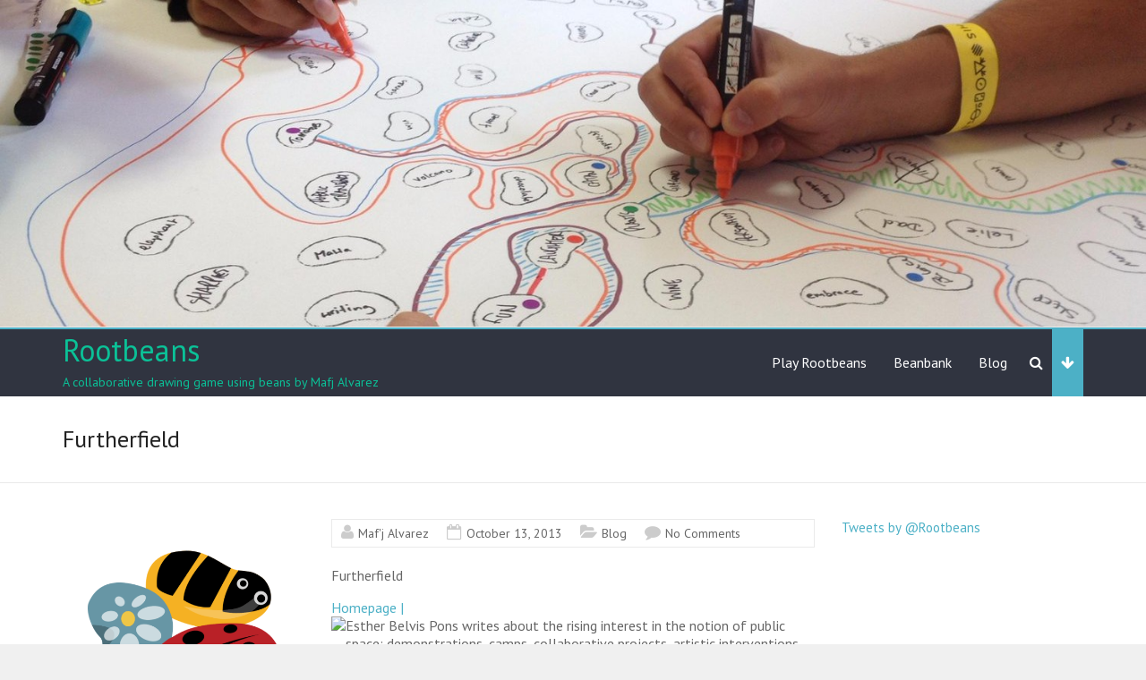

--- FILE ---
content_type: text/html; charset=UTF-8
request_url: http://www.rootbeans.com/furtherfield/
body_size: 23735
content:

<!DOCTYPE html>
<!--[if IE 7]>
<html class="ie ie7" lang="en-US" prefix="og: http://ogp.me/ns#">
<![endif]-->
<!--[if IE 8]>
<html class="ie ie8" lang="en-US" prefix="og: http://ogp.me/ns#">
<![endif]-->
<!--[if !(IE 7) & !(IE 8)]><!-->
<html lang="en-US" prefix="og: http://ogp.me/ns#">
<!--<![endif]-->
<head>
<meta charset="UTF-8" />
<meta name="viewport" content="width=device-width, initial-scale=1">
<link rel="profile" href="http://gmpg.org/xfn/11" />
<link rel="pingback" href="http://www.rootbeans.com/xmlrpc.php" />
<title>Furtherfield - Rootbeans</title>

<!-- This site is optimized with the Yoast SEO plugin v3.1.2 - https://yoast.com/wordpress/plugins/seo/ -->
<link rel="canonical" href="http://www.rootbeans.com/furtherfield/" />
<meta property="og:locale" content="en_US" />
<meta property="og:type" content="article" />
<meta property="og:title" content="Furtherfield - Rootbeans" />
<meta property="og:description" content="Furtherfield Homepage | Esther Belvis Pons writes about the rising interest in the notion of public space; demonstrations, camps, collaborative projects, artistic interventions, community projects, social activism. Pons explores just a few names that exemplify the different forms of engagement" />
<meta property="og:url" content="http://www.rootbeans.com/furtherfield/" />
<meta property="og:site_name" content="Rootbeans" />
<meta property="article:section" content="Blog" />
<meta property="article:published_time" content="2013-10-13T13:43:54+00:00" />
<meta property="og:image" content="https://lh4.googleusercontent.com/proxy/XobZm9LDRMBm6i7-G0yEmOpFUF9wjT-cwHLttMnmKejZ8M-i6ATmr5ghtynPgVqbuZ29Ypvl_63htZy2911Hc6ueTUC-IG98ug6bYWtgHDrmE_3718lwudCoHwsMDFtfoTk9r3B0=w120-h120" />
<meta name="twitter:card" content="summary" />
<meta name="twitter:description" content="Furtherfield Homepage | Esther Belvis Pons writes about the rising interest in the notion of public space; demonstrations, camps, collaborative projects, artistic interventions, community projects, social activism. Pons explores just a few names that exemplify the different forms of engagement" />
<meta name="twitter:title" content="Furtherfield - Rootbeans" />
<meta name="twitter:site" content="@limbicfish" />
<meta name="twitter:image" content="https://lh4.googleusercontent.com/proxy/XobZm9LDRMBm6i7-G0yEmOpFUF9wjT-cwHLttMnmKejZ8M-i6ATmr5ghtynPgVqbuZ29Ypvl_63htZy2911Hc6ueTUC-IG98ug6bYWtgHDrmE_3718lwudCoHwsMDFtfoTk9r3B0=w120-h120" />
<meta name="twitter:creator" content="@limbicfish" />
<!-- / Yoast SEO plugin. -->

<link rel="alternate" type="application/rss+xml" title="Rootbeans &raquo; Feed" href="http://www.rootbeans.com/feed/" />
<link rel="alternate" type="application/rss+xml" title="Rootbeans &raquo; Comments Feed" href="http://www.rootbeans.com/comments/feed/" />

<!-- All in One Webmaster plugin by Crunchify.com --><meta name="google-site-verification" content="ANBoDOF9S9cPAhHWicFo4Ntyu_ObKjEzRnQhBPwIxkU" /> 
<script>
(function(i,s,o,g,r,a,m){i['GoogleAnalyticsObject']=r;i[r]=i[r]||function(){
  (i[r].q=i[r].q||[]).push(arguments)},i[r].l=1*new Date();a=s.createElement(o),
m=s.getElementsByTagName(o)[0];a.async=1;a.src=g;m.parentNode.insertBefore(a,m)
})(window,document,'script','//www.google-analytics.com/analytics.js','ga');
ga('create', 'UA-52525531-1', 'auto');
ga('send', 'pageview');
</script>
<link rel="author" href="https://plus.google.com/117785831804414144868">
<!-- /All in One Webmaster plugin -->

<link rel="alternate" type="application/rss+xml" title="Rootbeans &raquo; Furtherfield Comments Feed" href="http://www.rootbeans.com/furtherfield/feed/" />
		<script type="text/javascript">
			window._wpemojiSettings = {"baseUrl":"https:\/\/s.w.org\/images\/core\/emoji\/72x72\/","ext":".png","source":{"concatemoji":"http:\/\/www.rootbeans.com\/wp-includes\/js\/wp-emoji-release.min.js?ver=4.4.33"}};
			!function(e,n,t){var a;function i(e){var t=n.createElement("canvas"),a=t.getContext&&t.getContext("2d"),i=String.fromCharCode;return!(!a||!a.fillText)&&(a.textBaseline="top",a.font="600 32px Arial","flag"===e?(a.fillText(i(55356,56806,55356,56826),0,0),3e3<t.toDataURL().length):"diversity"===e?(a.fillText(i(55356,57221),0,0),t=a.getImageData(16,16,1,1).data,a.fillText(i(55356,57221,55356,57343),0,0),(t=a.getImageData(16,16,1,1).data)[0],t[1],t[2],t[3],!0):("simple"===e?a.fillText(i(55357,56835),0,0):a.fillText(i(55356,57135),0,0),0!==a.getImageData(16,16,1,1).data[0]))}function o(e){var t=n.createElement("script");t.src=e,t.type="text/javascript",n.getElementsByTagName("head")[0].appendChild(t)}t.supports={simple:i("simple"),flag:i("flag"),unicode8:i("unicode8"),diversity:i("diversity")},t.DOMReady=!1,t.readyCallback=function(){t.DOMReady=!0},t.supports.simple&&t.supports.flag&&t.supports.unicode8&&t.supports.diversity||(a=function(){t.readyCallback()},n.addEventListener?(n.addEventListener("DOMContentLoaded",a,!1),e.addEventListener("load",a,!1)):(e.attachEvent("onload",a),n.attachEvent("onreadystatechange",function(){"complete"===n.readyState&&t.readyCallback()})),(a=t.source||{}).concatemoji?o(a.concatemoji):a.wpemoji&&a.twemoji&&(o(a.twemoji),o(a.wpemoji)))}(window,document,window._wpemojiSettings);
		</script>
		<style type="text/css">
img.wp-smiley,
img.emoji {
	display: inline !important;
	border: none !important;
	box-shadow: none !important;
	height: 1em !important;
	width: 1em !important;
	margin: 0 .07em !important;
	vertical-align: -0.1em !important;
	background: none !important;
	padding: 0 !important;
}
</style>
<link rel='stylesheet' id='gsc_style-group-css' href='http://www.rootbeans.com/wp-content/plugins/bwp-minify/min/?f=wp-content/plugins/google-custom-search/css/smoothness/jquery-ui.theme.min.css,wp-content/plugins/google-custom-search/css/gsc.css,wp-content/themes/explore/style.css,wp-content/themes/explore/font-awesome/css/font-awesome.min.css,wp-content/plugins/authorsure/styles/public.css,wp-content/plugins/dvk-social-sharing/assets/css/styles-16.min.css,wp-content/plugins/p5-embedder/style.css,wp-content/plugins/p5-embedder/prism.css' type='text/css' media='all' />
<link rel='stylesheet' id='gsc_style_search_bar-css'  href='http://www.google.com/cse/style/look/minimalist.css?ver=4.4.33' type='text/css' media='all' />
<link rel='stylesheet' id='explore-google-fonts-css'  href='//fonts.googleapis.com/css?family=PT+Sans&#038;subset=latin%2Clatin-ext' type='text/css' media='all' />
<script type='text/javascript' src='http://www.rootbeans.com/wp-includes/js/jquery/jquery.js?ver=1.11.3'></script>
<script type='text/javascript' src='http://www.rootbeans.com/wp-includes/js/jquery/jquery-migrate.min.js?ver=1.2.1'></script>
<script type='text/javascript' src='http://www.rootbeans.com/wp-content/plugins/bwp-minify/min/?f=wp-content/plugins/processing-js-easy/processing.js,wp-content/plugins/google-custom-search/js/gsc.js,wp-content/themes/explore/js/explore-custom.min.js,wp-content/plugins/p5-embedder/helper.js,wp-content/plugins/p5-embedder/prism.js'></script>
<script type='text/javascript' src='http://www.google.com/jsapi?ver=4.4.33'></script>
<script type='text/javascript' src='//code.jquery.com/jquery-2.1.1.min.js?ver=4.4.33'></script>
<link rel='https://api.w.org/' href='http://www.rootbeans.com/wp-json/' />
<link rel="EditURI" type="application/rsd+xml" title="RSD" href="http://www.rootbeans.com/xmlrpc.php?rsd" />
<link rel="wlwmanifest" type="application/wlwmanifest+xml" href="http://www.rootbeans.com/wp-includes/wlwmanifest.xml" /> 
<meta name="generator" content="WordPress 4.4.33" />
<link rel='shortlink' href='http://www.rootbeans.com/?p=23' />
<link rel="alternate" type="application/json+oembed" href="http://www.rootbeans.com/wp-json/oembed/1.0/embed?url=http%3A%2F%2Fwww.rootbeans.com%2Ffurtherfield%2F" />
<link rel="alternate" type="text/xml+oembed" href="http://www.rootbeans.com/wp-json/oembed/1.0/embed?url=http%3A%2F%2Fwww.rootbeans.com%2Ffurtherfield%2F&#038;format=xml" />
	<style type="text/css">
			#site-title a {
			color: #0bc197;
		}
		#site-description {
			color: #0bc197;
		}
		</style>
	<link rel="icon" href="http://www.rootbeans.com/wp-content/uploads/2016/03/cropped-Rootbeans-bugbeans-mafj-alvarez-2-32x32.png" sizes="32x32" />
<link rel="icon" href="http://www.rootbeans.com/wp-content/uploads/2016/03/cropped-Rootbeans-bugbeans-mafj-alvarez-2-192x192.png" sizes="192x192" />
<link rel="apple-touch-icon-precomposed" href="http://www.rootbeans.com/wp-content/uploads/2016/03/cropped-Rootbeans-bugbeans-mafj-alvarez-2-180x180.png" />
<meta name="msapplication-TileImage" content="http://www.rootbeans.com/wp-content/uploads/2016/03/cropped-Rootbeans-bugbeans-mafj-alvarez-2-270x270.png" />

<!-- BEGIN GADWP v4.9.2 Universal Tracking - https://deconf.com/google-analytics-dashboard-wordpress/ -->
<script>
  (function(i,s,o,g,r,a,m){i['GoogleAnalyticsObject']=r;i[r]=i[r]||function(){
  (i[r].q=i[r].q||[]).push(arguments)},i[r].l=1*new Date();a=s.createElement(o),
  m=s.getElementsByTagName(o)[0];a.async=1;a.src=g;m.parentNode.insertBefore(a,m)
  })(window,document,'script','//www.google-analytics.com/analytics.js','ga');
  ga('create', 'UA-52525531-1', 'auto');
  ga('send', 'pageview');
</script>

<!-- END GADWP Universal Tracking -->

</head>

<body class="single single-post postid-23 single-format-standard both_sidebar wide">
<div id="page" class="hfeed site">
		<header id="masthead" class="site-header clearfix">

      
<div class="header-widgets-wrapper">
   <div class="inner-wrap">
      <div class="header-widgets-area clearfix">
         <div class="tg-one-third">
            		<aside id="recent-posts-2" class="widget widget_recent_entries">		<h3 class="widget-title"><span>Recent posts</span></h3>		<ul>
					<li>
				<a href="http://www.rootbeans.com/rootbeans-at-now-play-this-somerset-house-4-6-sept-2015/">Rootbeans at Somerset House &#8211; Now Play This 4-6 Sept 2015</a>
						</li>
					<li>
				<a href="http://www.rootbeans.com/three-sisters/">Three Sisters</a>
						</li>
					<li>
				<a href="http://www.rootbeans.com/glass-half-full-reflective-statement/">Glass half full &#8211; reflective statement</a>
						</li>
					<li>
				<a href="http://www.rootbeans.com/cursory-glances-beyond-screen/">Cursory Glances &#8211; Beyond The Screen</a>
						</li>
					<li>
				<a href="http://www.rootbeans.com/still-life-emotional-contagion-aaron-straup-cope/">Still Life with Emotional Contagion &#8211; Aaron Straup Cope</a>
						</li>
				</ul>
		</aside>		         </div>
         <div class="tg-one-third">
            <aside id="text-4" class="widget widget_text"><h3 class="widget-title"><span>title</span></h3>			<div class="textwidget">stuff</div>
		</aside>         </div>
         <div class="tg-one-third tg-one-third-last">
                     </div>
      </div>
   </div>
</div>
				<img src="http://www.rootbeans.com/wp-content/uploads/2016/03/cropped-rootbeans-social-header.jpg" class="header-image" width="1500" height="428" alt="Rootbeans">
	
		<div id="header-text-nav-container">
			<div class="inner-wrap">

				<div id="header-text-nav-wrap" class="clearfix">
					<div id="header-left-section">
												<div id="header-text" class="">
                                             <h3 id="site-title">
                           <a href="http://www.rootbeans.com/" title="Rootbeans" rel="home">Rootbeans</a>
                        </h3>
                                          							  <p id="site-description">A collaborative drawing game using beans by Mafj Alvarez</p><!-- #site-description -->
                     						</div><!-- #header-text -->
					</div><!-- #header-left-section -->
					<div id="header-right-section">
                                       <i class="fa fa-arrow-down header-widget-controller"></i>
                                    <i class="fa fa-search search-top"></i>
                  <div class="search-form-top">
                     <form action="http://www.rootbeans.com/" class="search-form searchform clearfix" method="get">
	<div class="search-wrap">
		<input type="search" placeholder="Search" class="s field" name="s">
		<button type="submit">Search</button>
	</div>
</form><!-- .searchform -->                  </div><!-- .search-form-top -->
                  						<nav id="site-navigation" class="main-navigation" role="navigation">
							<p class="menu-toggle"></p>
							<div class="menu-top-menu-container"><ul id="menu-top-menu" class="menu menu-primary-container"><li id="menu-item-592" class="menu-item menu-item-type-post_type menu-item-object-page menu-item-592"><a title="About Rootbeans and how to play" href="http://www.rootbeans.com/about/">Play Rootbeans</a></li>
<li id="menu-item-591" class="menu-item menu-item-type-post_type menu-item-object-page menu-item-591"><a href="http://www.rootbeans.com/beanbank/">Beanbank</a></li>
<li id="menu-item-297" class="menu-item menu-item-type-taxonomy menu-item-object-category menu-item-297"><a href="http://www.rootbeans.com/category/rootbeans/">Blog</a></li>
</ul></div>						</nav>
			    	</div><!-- #header-right-section -->

			   </div><!-- #header-text-nav-wrap -->
			</div><!-- .inner-wrap -->
		</div><!-- #header-text-nav-container -->

		
					<div class="header-post-title-container clearfix">
				<div class="inner-wrap">
					<div class="post-title-wrapper">
											   	<h1 class="header-post-title-class">Furtherfield</h1>
					   					</div>
									</div>
			</div>
				</header>
			<div id="main" class="clearfix">
   <div class="inner-wrap">

   	
   	<div id="primary">
   		<div id="content" class="clearfix">
   			
   				
<article id="post-23" class="post-23 post type-post status-publish format-standard hentry category-blog">
	
         <footer class="entry-meta-bar clearfix">
         <div class="entry-meta clearfix">
            <span class="by-author author vcard"><a class="url fn n" href="http://www.rootbeans.com/author/mafj/">Maf'j Alvarez</a></span>
            <span class="date updated"><a href="http://www.rootbeans.com/furtherfield/" title="1:43 pm">October 13, 2013</a></span>
                           <span class="category"><a href="http://www.rootbeans.com/category/blog/" rel="category tag">Blog</a></span>
                                          <span class="comments"><a href="http://www.rootbeans.com/furtherfield/#respond">No Comments</a></span>
                                 </div>
      </footer>
      
         
         
	<div class="entry-content clearfix">
		<!DOCTYPE html PUBLIC "-//W3C//DTD HTML 4.0 Transitional//EN" "http://www.w3.org/TR/REC-html40/loose.dtd">
<html><body><p>Furtherfield
</p><div class="g-crossposting-att">
<div class="g-crossposting-att-title"><a href="http://furtherfield.org" target="_blank">Homepage |</a></div>
<div class="g-crossposting-att-img" style="float:left"><a href="http://furtherfield.org" target="_blank"><img src="http://www.rootbeans.com/wp-content/plugins/lazy-load/images/1x1.trans.gif" data-lazy-src="https://lh4.googleusercontent.com/proxy/XobZm9LDRMBm6i7-G0yEmOpFUF9wjT-cwHLttMnmKejZ8M-i6ATmr5ghtynPgVqbuZ29Ypvl_63htZy2911Hc6ueTUC-IG98ug6bYWtgHDrmE_3718lwudCoHwsMDFtfoTk9r3B0=w120-h120"><noscript><img src="https://lh4.googleusercontent.com/proxy/XobZm9LDRMBm6i7-G0yEmOpFUF9wjT-cwHLttMnmKejZ8M-i6ATmr5ghtynPgVqbuZ29Ypvl_63htZy2911Hc6ueTUC-IG98ug6bYWtgHDrmE_3718lwudCoHwsMDFtfoTk9r3B0=w120-h120"></noscript></a></div>
<div class="g-crossposting-att-txt">Esther Belvis Pons writes about the rising interest in the notion of public space; demonstrations, camps, collaborative projects, artistic interventions, community projects, social activism. Pons explores just a few names that exemplify the different forms of engagement that deal with the &hellip;</div>
</div>
<div class="g-crossposting-backlink"><a href="https://plus.google.com/107911841683681177999/posts/bhDQ1LscpCJ" target="_blank">This was posted on Google+&hellip;</a></div>
	<!-- Social Sharing by Danny - v1.2.6 - https://wordpress.org/plugins/dvk-social-sharing/ -->
    <p class="dvk-social-sharing">

        			<span class="ss-ask">Share this post: </span>
		
        <a rel="external nofollow" class="ss-twitter" href="http://twitter.com/intent/tweet/?text=Furtherfield&amp;url=http%3A%2F%2Fwww.rootbeans.com%2Ffurtherfield%2F&amp;via=rootbeans" target="_blank"><span class="ss-icon-twitter"></span><span class="ss-text">on Twitter</span></a> <a rel="external nofollow" class="ss-facebook" href="http://www.facebook.com/sharer/sharer.php?s=100&amp;p%5Burl%5D=http%3A%2F%2Fwww.rootbeans.com%2Ffurtherfield%2F&amp;p%5Btitle%5D=Furtherfield" target="_blank"><span class="ss-icon-facebook"></span><span class="ss-text">on Facebook</span></a> <a rel="external nofollow" class="ss-googleplus" href="https://plus.google.com/share?url=http%3A%2F%2Fwww.rootbeans.com%2Ffurtherfield%2F" target="_blank"><span class="ss-icon-googleplus"></span><span class="ss-text">on Google+</span></a>     </p>
    <!-- / Social Sharing By Danny -->
   </body></html>
<div class="extra-hatom-entry-title"><span class="entry-title">Furtherfield</span></div><p id="authorsure-last-updated" class="updated left" itemscope="itemscope" itemtype="http://schema.org/WebPage" itemid="http://www.rootbeans.com/furtherfield/">Last updated by <span style="float:none" class="author vcard"><span class="fn"><a rel="author" href="http://www.rootbeans.com/author/mafj/" class="authorsure-author-link">Maf'j Alvarez</a></span></span> at <time itemprop="dateModified" datetime="2013-10-13T13:43:54+00:00">October 13, 2013</time>.</p>	</div>



	</article>
   				
		<ul class="default-wp-page clearfix">
			<li class="previous"><a href="http://www.rootbeans.com/collaboration-and-freedom-the-world-of-free-and-open-source-art/" rel="prev"><span class="meta-nav">&larr;</span> Collaboration and freedom &#8211; the world of free and open source art</a></li>
			<li class="next"><a href="http://www.rootbeans.com/the-liveliest-factor-that-is-played-out-on-the-chessboard-of-art-has-to-do-with-interactive-user/" rel="next">On relational aesthetics: Nicolas Bourriand <span class="meta-nav">&rarr;</span></a></li>
		</ul>
	
                              
               
   				
<div id="comments" class="comments-area">

	
	
	
					<div id="respond" class="comment-respond">
			<h3 id="reply-title" class="comment-reply-title">Leave a Reply <small><a rel="nofollow" id="cancel-comment-reply-link" href="/furtherfield/#respond" style="display:none;">Cancel reply</a></small></h3>				<form action="http://www.rootbeans.com/wp-comments-post.php" method="post" id="commentform" class="comment-form" novalidate>
					<p class="comment-notes"><span id="email-notes">Your email address will not be published.</span> Required fields are marked <span class="required">*</span></p><p class="comment-form-comment"><label for="comment">Comment</label> <textarea id="comment" name="comment" cols="45" rows="8"  aria-required="true" required="required"></textarea></p><p class="comment-form-author"><label for="author">Name <span class="required">*</span></label> <input id="author" name="author" type="text" value="" size="30" aria-required='true' required='required' /></p>
<p class="comment-form-email"><label for="email">Email <span class="required">*</span></label> <input id="email" name="email" type="email" value="" size="30" aria-describedby="email-notes" aria-required='true' required='required' /></p>
<p class="comment-form-url"><label for="url">Website</label> <input id="url" name="url" type="url" value="" size="30" /></p>
<p class="form-submit"><input name="submit" type="submit" id="submit" class="submit" value="Post Comment" /> <input type='hidden' name='comment_post_ID' value='23' id='comment_post_ID' />
<input type='hidden' name='comment_parent' id='comment_parent' value='0' />
</p><p style="display: none;"><input type="hidden" id="akismet_comment_nonce" name="akismet_comment_nonce" value="c8eebbe9ed" /></p><p style="display: none;"><input type="hidden" id="ak_js" name="ak_js" value="152"/></p>				</form>
					</div><!-- #respond -->
		
</div><!-- #comments -->
   			   		</div><!-- #content -->

         
<div id="tertiary">
	<aside id="text-3" class="widget widget_text">			<div class="textwidget"><img width="100%" src="/wp-content/uploads/2016/03/cropped-Rootbeans-bugbeans-mafj-alvarez-2.png" alt="Rootbeans bugbeans graphic" />
</div>
		</aside><aside id="linkcat-113" class="widget widget_links"><h3 class="widget-title"><span>Project sites</span></h3>
	<ul class='xoxo blogroll'>
<li><a href="http://beanbank.rootbeans.com" target="_blank">Beanbank</a></li>
<li><a href="http://www.rootbeans.com/generate" target="_blank">Generate</a></li>
<li><a href="http://www.panopticongame.ch/" target="_blank">Panopticon</a></li>

	</ul>
</aside>
<aside id="linkcat-21" class="widget widget_links"><h3 class="widget-title"><span>Other sites</span></h3>
	<ul class='xoxo blogroll'>
<li><a href="http://www.aptivate.org">Aptivate</a></li>
<li><a href="http://www.github.com/blujay">Github</a></li>
<li><a href="http://www.limbicfish.net">Limbic fishnet</a></li>
<li><a href="http://www.rootinteractive.com">Root Interactive</a></li>

	</ul>
</aside>
</div>   	</div><!-- #primary -->

   	

<div id="secondary">
	<aside id="text-5" class="widget widget_text">			<div class="textwidget"><a class="twitter-timeline" href="https://twitter.com/Rootbeans" data-widget-id="718761120631283712">Tweets by @Rootbeans</a>
<script>!function(d,s,id){var js,fjs=d.getElementsByTagName(s)[0],p=/^http:/.test(d.location)?'http':'https';if(!d.getElementById(id)){js=d.createElement(s);js.id=id;js.src=p+"://platform.twitter.com/widgets.js";fjs.parentNode.insertBefore(js,fjs);}}(document,"script","twitter-wjs");</script></div>
		</aside></div>
   	   </div>


	</div><!-- #main -->
			<footer id="colophon" class="clearfix">
			
			<div class="footer-socket-wrapper clearfix">
				<div class="inner-wrap">
					<div class="footer-socket-area">
						<div class="copyright">Copyright &copy; 2026 <a href="http://www.rootbeans.com/" title="Rootbeans" ><span>Rootbeans</span></a>. All rights reserved.<br>Powered by <a href="http://wordpress.org" target="_blank" title="WordPress"><span>WordPress</span></a>. Theme: Explore by <a href="http://themegrill.com/themes/explore" target="_blank" title="ThemeGrill" rel="designer"><span>ThemeGrill</span></a>.</div>						<nav class="small-menu clearfix">
									    			</nav>
					</div>
				</div>
			</div>
		</footer>
		<a href="#masthead" id="scroll-up"></a>
	</div><!-- #page -->
	<script type='text/javascript' src='http://www.rootbeans.com/wp-content/plugins/bwp-minify/min/?f=wp-includes/js/jquery/ui/core.min.js,wp-includes/js/jquery/ui/widget.min.js,wp-includes/js/jquery/ui/mouse.min.js,wp-includes/js/jquery/ui/resizable.min.js,wp-includes/js/jquery/ui/draggable.min.js,wp-includes/js/jquery/ui/button.min.js,wp-includes/js/jquery/ui/position.min.js,wp-includes/js/jquery/ui/dialog.min.js,wp-includes/js/comment-reply.min.js,wp-content/themes/explore/js/stickyjs/jquery.sticky.min.js'></script>
<script type='text/javascript' src='http://www.rootbeans.com/wp-content/plugins/bwp-minify/min/?f=wp-content/themes/explore/js/fitvids/jquery.fitvids.min.js,wp-content/themes/explore/js/navigation.min.js,wp-content/plugins/lazy-load/js/jquery.sonar.min.js,wp-content/plugins/lazy-load/js/lazy-load.js,wp-content/plugins/dvk-social-sharing/assets/js/script.min.js,wp-content/plugins/akismet/_inc/form.js,wp-includes/js/wp-embed.min.js'></script>
</body>
</html>

--- FILE ---
content_type: text/css; charset=utf-8
request_url: http://www.rootbeans.com/wp-content/plugins/bwp-minify/min/?f=wp-content/plugins/google-custom-search/css/smoothness/jquery-ui.theme.min.css,wp-content/plugins/google-custom-search/css/gsc.css,wp-content/themes/explore/style.css,wp-content/themes/explore/font-awesome/css/font-awesome.min.css,wp-content/plugins/authorsure/styles/public.css,wp-content/plugins/dvk-social-sharing/assets/css/styles-16.min.css,wp-content/plugins/p5-embedder/style.css,wp-content/plugins/p5-embedder/prism.css
body_size: 17514
content:
/*! jQuery UI - v1.11.2 - 2014-12-30
* http://jqueryui.com
* Copyright 2014 jQuery Foundation and other contributors; Licensed MIT */

.ui-widget{font-family:Verdana,Arial,sans-serif;font-size:1.1em}.ui-widget .ui-widget{font-size:1em}.ui-widget input,.ui-widget select,.ui-widget textarea,.ui-widget button{font-family:Verdana,Arial,sans-serif;font-size:1em}.ui-widget-content{border:1px solid #aaa;background:#fff url("/wp-content/plugins/google-custom-search/css/smoothness/images/ui-bg_flat_75_ffffff_40x100.png") 50% 50% repeat-x;color:#222}.ui-widget-content a{color:#222}.ui-widget-header{border:1px solid #aaa;background:#ccc url("/wp-content/plugins/google-custom-search/css/smoothness/images/ui-bg_highlight-soft_75_cccccc_1x100.png") 50% 50% repeat-x;color:#222;font-weight:bold}.ui-widget-header a{color:#222}.ui-state-default,.ui-widget-content .ui-state-default,.ui-widget-header .ui-state-default{border:1px solid #d3d3d3;background:#e6e6e6 url("/wp-content/plugins/google-custom-search/css/smoothness/images/ui-bg_glass_75_e6e6e6_1x400.png") 50% 50% repeat-x;font-weight:normal;color:#555}.ui-state-default a,.ui-state-default a:link,.ui-state-default a:visited{color:#555;text-decoration:none}.ui-state-hover,.ui-widget-content .ui-state-hover,.ui-widget-header .ui-state-hover,.ui-state-focus,.ui-widget-content .ui-state-focus,.ui-widget-header .ui-state-focus{border:1px solid #999;background:#dadada url("/wp-content/plugins/google-custom-search/css/smoothness/images/ui-bg_glass_75_dadada_1x400.png") 50% 50% repeat-x;font-weight:normal;color:#212121}.ui-state-hover a,.ui-state-hover a:hover,.ui-state-hover a:link,.ui-state-hover a:visited,.ui-state-focus a,.ui-state-focus a:hover,.ui-state-focus a:link,.ui-state-focus a:visited{color:#212121;text-decoration:none}.ui-state-active,.ui-widget-content .ui-state-active,.ui-widget-header .ui-state-active{border:1px solid #aaa;background:#fff url("/wp-content/plugins/google-custom-search/css/smoothness/images/ui-bg_glass_65_ffffff_1x400.png") 50% 50% repeat-x;font-weight:normal;color:#212121}.ui-state-active a,.ui-state-active a:link,.ui-state-active a:visited{color:#212121;text-decoration:none}.ui-state-highlight,.ui-widget-content .ui-state-highlight,.ui-widget-header .ui-state-highlight{border:1px solid #fcefa1;background:#fbf9ee url("/wp-content/plugins/google-custom-search/css/smoothness/images/ui-bg_glass_55_fbf9ee_1x400.png") 50% 50% repeat-x;color:#363636}.ui-state-highlight a,.ui-widget-content .ui-state-highlight a,.ui-widget-header .ui-state-highlight a{color:#363636}.ui-state-error,.ui-widget-content .ui-state-error,.ui-widget-header .ui-state-error{border:1px solid #cd0a0a;background:#fef1ec url("/wp-content/plugins/google-custom-search/css/smoothness/images/ui-bg_glass_95_fef1ec_1x400.png") 50% 50% repeat-x;color:#cd0a0a}.ui-state-error a,.ui-widget-content .ui-state-error a,.ui-widget-header .ui-state-error a{color:#cd0a0a}.ui-state-error-text,.ui-widget-content .ui-state-error-text,.ui-widget-header .ui-state-error-text{color:#cd0a0a}.ui-priority-primary,.ui-widget-content .ui-priority-primary,.ui-widget-header .ui-priority-primary{font-weight:bold}.ui-priority-secondary,.ui-widget-content .ui-priority-secondary,.ui-widget-header .ui-priority-secondary{opacity:.7;filter:Alpha(Opacity=70);font-weight:normal}.ui-state-disabled,.ui-widget-content .ui-state-disabled,.ui-widget-header .ui-state-disabled{opacity:.35;filter:Alpha(Opacity=35);background-image:none}.ui-state-disabled .ui-icon{filter:Alpha(Opacity=35)}.ui-icon{width:16px;height:16px}.ui-icon,.ui-widget-content .ui-icon{background-image:url("/wp-content/plugins/google-custom-search/css/smoothness/images/ui-icons_222222_256x240.png")}.ui-widget-header .ui-icon{background-image:url("/wp-content/plugins/google-custom-search/css/smoothness/images/ui-icons_222222_256x240.png")}.ui-state-default .ui-icon{background-image:url("/wp-content/plugins/google-custom-search/css/smoothness/images/ui-icons_888888_256x240.png")}.ui-state-hover .ui-icon,.ui-state-focus .ui-icon{background-image:url("/wp-content/plugins/google-custom-search/css/smoothness/images/ui-icons_454545_256x240.png")}.ui-state-active .ui-icon{background-image:url("/wp-content/plugins/google-custom-search/css/smoothness/images/ui-icons_454545_256x240.png")}.ui-state-highlight .ui-icon{background-image:url("/wp-content/plugins/google-custom-search/css/smoothness/images/ui-icons_2e83ff_256x240.png")}.ui-state-error .ui-icon,.ui-state-error-text .ui-icon{background-image:url("/wp-content/plugins/google-custom-search/css/smoothness/images/ui-icons_cd0a0a_256x240.png")}.ui-icon-blank{background-position:16px 16px}.ui-icon-carat-1-n{background-position:0 0}.ui-icon-carat-1-ne{background-position:-16px 0}.ui-icon-carat-1-e{background-position:-32px 0}.ui-icon-carat-1-se{background-position:-48px 0}.ui-icon-carat-1-s{background-position:-64px 0}.ui-icon-carat-1-sw{background-position:-80px 0}.ui-icon-carat-1-w{background-position:-96px 0}.ui-icon-carat-1-nw{background-position:-112px 0}.ui-icon-carat-2-n-s{background-position:-128px 0}.ui-icon-carat-2-e-w{background-position:-144px 0}.ui-icon-triangle-1-n{background-position:0 -16px}.ui-icon-triangle-1-ne{background-position:-16px -16px}.ui-icon-triangle-1-e{background-position:-32px -16px}.ui-icon-triangle-1-se{background-position:-48px -16px}.ui-icon-triangle-1-s{background-position:-64px -16px}.ui-icon-triangle-1-sw{background-position:-80px -16px}.ui-icon-triangle-1-w{background-position:-96px -16px}.ui-icon-triangle-1-nw{background-position:-112px -16px}.ui-icon-triangle-2-n-s{background-position:-128px -16px}.ui-icon-triangle-2-e-w{background-position:-144px -16px}.ui-icon-arrow-1-n{background-position:0 -32px}.ui-icon-arrow-1-ne{background-position:-16px -32px}.ui-icon-arrow-1-e{background-position:-32px -32px}.ui-icon-arrow-1-se{background-position:-48px -32px}.ui-icon-arrow-1-s{background-position:-64px -32px}.ui-icon-arrow-1-sw{background-position:-80px -32px}.ui-icon-arrow-1-w{background-position:-96px -32px}.ui-icon-arrow-1-nw{background-position:-112px -32px}.ui-icon-arrow-2-n-s{background-position:-128px -32px}.ui-icon-arrow-2-ne-sw{background-position:-144px -32px}.ui-icon-arrow-2-e-w{background-position:-160px -32px}.ui-icon-arrow-2-se-nw{background-position:-176px -32px}.ui-icon-arrowstop-1-n{background-position:-192px -32px}.ui-icon-arrowstop-1-e{background-position:-208px -32px}.ui-icon-arrowstop-1-s{background-position:-224px -32px}.ui-icon-arrowstop-1-w{background-position:-240px -32px}.ui-icon-arrowthick-1-n{background-position:0 -48px}.ui-icon-arrowthick-1-ne{background-position:-16px -48px}.ui-icon-arrowthick-1-e{background-position:-32px -48px}.ui-icon-arrowthick-1-se{background-position:-48px -48px}.ui-icon-arrowthick-1-s{background-position:-64px -48px}.ui-icon-arrowthick-1-sw{background-position:-80px -48px}.ui-icon-arrowthick-1-w{background-position:-96px -48px}.ui-icon-arrowthick-1-nw{background-position:-112px -48px}.ui-icon-arrowthick-2-n-s{background-position:-128px -48px}.ui-icon-arrowthick-2-ne-sw{background-position:-144px -48px}.ui-icon-arrowthick-2-e-w{background-position:-160px -48px}.ui-icon-arrowthick-2-se-nw{background-position:-176px -48px}.ui-icon-arrowthickstop-1-n{background-position:-192px -48px}.ui-icon-arrowthickstop-1-e{background-position:-208px -48px}.ui-icon-arrowthickstop-1-s{background-position:-224px -48px}.ui-icon-arrowthickstop-1-w{background-position:-240px -48px}.ui-icon-arrowreturnthick-1-w{background-position:0 -64px}.ui-icon-arrowreturnthick-1-n{background-position:-16px -64px}.ui-icon-arrowreturnthick-1-e{background-position:-32px -64px}.ui-icon-arrowreturnthick-1-s{background-position:-48px -64px}.ui-icon-arrowreturn-1-w{background-position:-64px -64px}.ui-icon-arrowreturn-1-n{background-position:-80px -64px}.ui-icon-arrowreturn-1-e{background-position:-96px -64px}.ui-icon-arrowreturn-1-s{background-position:-112px -64px}.ui-icon-arrowrefresh-1-w{background-position:-128px -64px}.ui-icon-arrowrefresh-1-n{background-position:-144px -64px}.ui-icon-arrowrefresh-1-e{background-position:-160px -64px}.ui-icon-arrowrefresh-1-s{background-position:-176px -64px}.ui-icon-arrow-4{background-position:0 -80px}.ui-icon-arrow-4-diag{background-position:-16px -80px}.ui-icon-extlink{background-position:-32px -80px}.ui-icon-newwin{background-position:-48px -80px}.ui-icon-refresh{background-position:-64px -80px}.ui-icon-shuffle{background-position:-80px -80px}.ui-icon-transfer-e-w{background-position:-96px -80px}.ui-icon-transferthick-e-w{background-position:-112px -80px}.ui-icon-folder-collapsed{background-position:0 -96px}.ui-icon-folder-open{background-position:-16px -96px}.ui-icon-document{background-position:-32px -96px}.ui-icon-document-b{background-position:-48px -96px}.ui-icon-note{background-position:-64px -96px}.ui-icon-mail-closed{background-position:-80px -96px}.ui-icon-mail-open{background-position:-96px -96px}.ui-icon-suitcase{background-position:-112px -96px}.ui-icon-comment{background-position:-128px -96px}.ui-icon-person{background-position:-144px -96px}.ui-icon-print{background-position:-160px -96px}.ui-icon-trash{background-position:-176px -96px}.ui-icon-locked{background-position:-192px -96px}.ui-icon-unlocked{background-position:-208px -96px}.ui-icon-bookmark{background-position:-224px -96px}.ui-icon-tag{background-position:-240px -96px}.ui-icon-home{background-position:0 -112px}.ui-icon-flag{background-position:-16px -112px}.ui-icon-calendar{background-position:-32px -112px}.ui-icon-cart{background-position:-48px -112px}.ui-icon-pencil{background-position:-64px -112px}.ui-icon-clock{background-position:-80px -112px}.ui-icon-disk{background-position:-96px -112px}.ui-icon-calculator{background-position:-112px -112px}.ui-icon-zoomin{background-position:-128px -112px}.ui-icon-zoomout{background-position:-144px -112px}.ui-icon-search{background-position:-160px -112px}.ui-icon-wrench{background-position:-176px -112px}.ui-icon-gear{background-position:-192px -112px}.ui-icon-heart{background-position:-208px -112px}.ui-icon-star{background-position:-224px -112px}.ui-icon-link{background-position:-240px -112px}.ui-icon-cancel{background-position:0 -128px}.ui-icon-plus{background-position:-16px -128px}.ui-icon-plusthick{background-position:-32px -128px}.ui-icon-minus{background-position:-48px -128px}.ui-icon-minusthick{background-position:-64px -128px}.ui-icon-close{background-position:-80px -128px}.ui-icon-closethick{background-position:-96px -128px}.ui-icon-key{background-position:-112px -128px}.ui-icon-lightbulb{background-position:-128px -128px}.ui-icon-scissors{background-position:-144px -128px}.ui-icon-clipboard{background-position:-160px -128px}.ui-icon-copy{background-position:-176px -128px}.ui-icon-contact{background-position:-192px -128px}.ui-icon-image{background-position:-208px -128px}.ui-icon-video{background-position:-224px -128px}.ui-icon-script{background-position:-240px -128px}.ui-icon-alert{background-position:0 -144px}.ui-icon-info{background-position:-16px -144px}.ui-icon-notice{background-position:-32px -144px}.ui-icon-help{background-position:-48px -144px}.ui-icon-check{background-position:-64px -144px}.ui-icon-bullet{background-position:-80px -144px}.ui-icon-radio-on{background-position:-96px -144px}.ui-icon-radio-off{background-position:-112px -144px}.ui-icon-pin-w{background-position:-128px -144px}.ui-icon-pin-s{background-position:-144px -144px}.ui-icon-play{background-position:0 -160px}.ui-icon-pause{background-position:-16px -160px}.ui-icon-seek-next{background-position:-32px -160px}.ui-icon-seek-prev{background-position:-48px -160px}.ui-icon-seek-end{background-position:-64px -160px}.ui-icon-seek-start{background-position:-80px -160px}.ui-icon-seek-first{background-position:-80px -160px}.ui-icon-stop{background-position:-96px -160px}.ui-icon-eject{background-position:-112px -160px}.ui-icon-volume-off{background-position:-128px -160px}.ui-icon-volume-on{background-position:-144px -160px}.ui-icon-power{background-position:0 -176px}.ui-icon-signal-diag{background-position:-16px -176px}.ui-icon-signal{background-position:-32px -176px}.ui-icon-battery-0{background-position:-48px -176px}.ui-icon-battery-1{background-position:-64px -176px}.ui-icon-battery-2{background-position:-80px -176px}.ui-icon-battery-3{background-position:-96px -176px}.ui-icon-circle-plus{background-position:0 -192px}.ui-icon-circle-minus{background-position:-16px -192px}.ui-icon-circle-close{background-position:-32px -192px}.ui-icon-circle-triangle-e{background-position:-48px -192px}.ui-icon-circle-triangle-s{background-position:-64px -192px}.ui-icon-circle-triangle-w{background-position:-80px -192px}.ui-icon-circle-triangle-n{background-position:-96px -192px}.ui-icon-circle-arrow-e{background-position:-112px -192px}.ui-icon-circle-arrow-s{background-position:-128px -192px}.ui-icon-circle-arrow-w{background-position:-144px -192px}.ui-icon-circle-arrow-n{background-position:-160px -192px}.ui-icon-circle-zoomin{background-position:-176px -192px}.ui-icon-circle-zoomout{background-position:-192px -192px}.ui-icon-circle-check{background-position:-208px -192px}.ui-icon-circlesmall-plus{background-position:0 -208px}.ui-icon-circlesmall-minus{background-position:-16px -208px}.ui-icon-circlesmall-close{background-position:-32px -208px}.ui-icon-squaresmall-plus{background-position:-48px -208px}.ui-icon-squaresmall-minus{background-position:-64px -208px}.ui-icon-squaresmall-close{background-position:-80px -208px}.ui-icon-grip-dotted-vertical{background-position:0 -224px}.ui-icon-grip-dotted-horizontal{background-position:-16px -224px}.ui-icon-grip-solid-vertical{background-position:-32px -224px}.ui-icon-grip-solid-horizontal{background-position:-48px -224px}.ui-icon-gripsmall-diagonal-se{background-position:-64px -224px}.ui-icon-grip-diagonal-se{background-position:-80px -224px}.ui-corner-all,.ui-corner-top,.ui-corner-left,.ui-corner-tl{border-top-left-radius:4px}.ui-corner-all,.ui-corner-top,.ui-corner-right,.ui-corner-tr{border-top-right-radius:4px}.ui-corner-all,.ui-corner-bottom,.ui-corner-left,.ui-corner-bl{border-bottom-left-radius:4px}.ui-corner-all,.ui-corner-bottom,.ui-corner-right,.ui-corner-br{border-bottom-right-radius:4px}.ui-widget-overlay{background:#aaa url("/wp-content/plugins/google-custom-search/css/smoothness/images/ui-bg_flat_0_aaaaaa_40x100.png") 50% 50% repeat-x;opacity:.3;filter:Alpha(Opacity=30)}.ui-widget-shadow{margin:-8px 0 0 -8px;padding:8px;background:#aaa url("/wp-content/plugins/google-custom-search/css/smoothness/images/ui-bg_flat_0_aaaaaa_40x100.png") 50% 50% repeat-x;opacity:.3;filter:Alpha(Opacity=30);border-radius:8px}.gsc-control-cse{font-family:Arial,sans-serif;border-color:#FFF;background-color:#FFF}input.gsc-input{border-color:#777}input.gsc-search-button{border-color:#333;background-color:#333}.gsc-tabHeader.gsc-tabhInactive{border-color:#777;background-color:#777}.gsc-tabHeader.gsc-tabhActive{border-color:#333;background-color:#333}.gsc-tabsArea{border-color:#333}.gsc-webResult.gsc-result{border-color:#FFF;background-color:#FFF}.gsc-webResult.gsc-result:hover{border-color:#000;background-color:#FFF}.gs-webResult.gs-result a.gs-title:link,
.gs-webResult.gs-result a.gs-title:link
b{color:#444}.gs-webResult.gs-result a.gs-title:visited,
.gs-webResult.gs-result a.gs-title:visited
b{color:#444}.gs-webResult.gs-result a.gs-title:hover,
.gs-webResult.gs-result a.gs-title:hover
b{color:#444}.gs-webResult.gs-result a.gs-title:active,
.gs-webResult.gs-result a.gs-title:active
b{color:#777}.gsc-cursor-page{color:#444}a.gsc-trailing-more-results:link{color:#444}.gs-webResult.gs-result .gs-snippet{color:#333}.gs-webResult.gs-result .gs-visibleUrl{color:#000}.gs-webResult.gs-result .gs-visibleUrl-short{color:#000}.gsc-cursor-box{border-color:#FFF}.gsc-results .gsc-cursor-page{border-color:#777;background-color:#FFF}.gsc-results .gsc-cursor-page.gsc-cursor-current-page{border-color:#333;background-color:#333}.gs-promotion.gs-result{border-color:#CCC;background-color:#E6E6E6}.gs-promotion.gs-result a.gs-title:link{color:#00C}.gs-promotion.gs-result a.gs-title:visited{color:#00C}.gs-promotion.gs-result a.gs-title:hover{color:#444}.gs-promotion.gs-result a.gs-title:active{color:#0C0}.gs-promotion.gs-result .gs-snippet{color:#333}.gs-promotion.gs-result .gs-visibleUrl,
.gs-promotion.gs-result .gs-visibleUrl-short{color:#0C0}dialog{font:62.5% "Trebuchet MS",sans-serif;margin:50px}ul#icons{margin:0;padding:0}ul#icons
li{margin:2px;position:relative;padding:4px
0;cursor:pointer;float:left;list-style:none}ul#icons span.ui-icon{float:left;margin:0
4px}#overlay{position:absolute;top:0;left:0;z-index:90;width:100%;height:100%;visibility:hidden;background-color:#333}html,body,div,span,applet,object,iframe,h1,h2,h3,h4,h5,h6,p,blockquote,pre,a,abbr,acronym,address,big,cite,code,del,dfn,em,font,ins,kbd,q,s,samp,small,strike,strong,sub,sup,tt,var,dl,dt,dd,ol,ul,li,fieldset,form,label,legend,table,caption,tbody,tfoot,thead,tr,th,td{border:0;font:inherit;font-size:100%;font-style:inherit;font-weight:inherit;margin:0;outline:0;padding:0;vertical-align:baseline}html{overflow-y:scroll;-webkit-text-size-adjust:100%;-ms-text-size-adjust:100%}article,aside,details,figcaption,figure,footer,header,main,nav,section{display:block}ol,ul{list-style:none}table{border-collapse:collapse;border-spacing:0;margin:0
0 1.5em;width:100%}th{font-weight:bold}th,td{border:1px
solid #EAEAEA;padding:6px
10px}caption,th,td{text-align:left}blockquote:before,blockquote:after,q:before,q:after{content:""}blockquote,q{quotes:"" ""}a:focus{outline:thin dotted}a:hover,a:active{outline:0}a
img{border:0}a img:hover{opacity:0.8;filter:alpha(opacity=80);box-shadow:#000 0 0 0}embed,iframe,object{max-width:100%}button::-moz-focus-inner{border:0;padding:0;margin:0}body,button,input,select,textarea{color:#666;font:16px 'PT Sans',serif;line-height:20px;word-wrap:break-word}body{background:#f0f0f0}h1,h2,h3,h4,h5,h6{padding-bottom:18px;color:#222;font-weight:normal;font-family:'PT Sans',serif;line-height:1.4}h1{font-size:30px}h2{font-size:28px}h3{font-size:26px}h4{font-size:24px}h5{font-size:22px}h6{font-size:19px}hr{border-color:#EAEAEA;border-style:solid none none;border-width:1px 0 0;height:0;margin:30px
0}p{line-height:1.4;padding-bottom:15px;font-family:'PT Sans',serif;font-size:16px}strong{font-weight:bold}cite,em,i{font-style:italic}pre{background-color:#fff;margin-bottom:20px;overflow:auto;padding:20px;border:1px
solid #EAEAEA}pre,code,kbd,var,samp,tt{font-family:"Courier 10 Pitch",Courier,monospace;font-size:14px;line-height:19px;white-space:pre-wrap}abbr,acronym,dfn{border-bottom:1px dotted #666;cursor:help}address{display:block;font-style:italic;margin:0
0 15px}ins{background:#F8F8F8}table{margin:0
0 1.5em;width:100%}sup,sub{font-size:10px;height:0;line-height:1;position:relative;vertical-align:baseline}sup{bottom:1ex}sub{top: .5ex}dl{margin-bottom:24px;font-size:15px}dt{font-weight:bold;margin-bottom:5px}dd{margin-bottom:24px}ul,ol{list-style:none}ol{list-style:decimal}li>ul,li>ol{margin:0
0 0 20px}blockquote{font-style:italic;font-weight:normal;padding:20px;border:1px
solid #EAEAEA;border-left:3px solid #4cb0c6;margin-bottom:20px}blockquote em, blockquote i, blockquote
cite{font-style:normal}blockquote
cite{color:#666;font:12px "Helvetica Neue",Helvetica,Arial,sans-serif;font-weight:300;letter-spacing:0.05em;text-transform:uppercase}input,textarea{-webkit-border-radius:0px}input[type="text"],input[type="email"],input[type="search"],input[type="password"],textarea{-moz-appearance:none !important;-webkit-appearance:none !important;appearance:none !important}input[type="text"],input[type="email"],input[type="password"],textarea{padding:1%;border:1px
solid #EAEAEA;line-height:20px;width:98%;margin:0
0 30px;background-color:#F8F8F8;-webkit-border-radius:3px;-moz-border-radius:3px;border-radius:3px}input[type="text"]:focus,input[type="email"]:focus,input[type="search"]:focus,input[type="password"]:focus,textarea:focus{border:1px
solid #EAEAEA}input.s{background-color:#fff;border:1px
solid #eaeaea;color:#666;height:36px;margin:0;padding:10px;width:140px;display:inline-block;vertical-align:top}input.s:focus{padding-left:10px;border-color:#EAEAEA;text-indent:0}.explore-button,input[type="reset"],input[type="button"],input[type="submit"],button{color:#FFF;display:inline-block;margin-bottom:30px;padding:5px
25px;-moz-appearance:none !important;-webkit-appearance:none !important;appearance:none !important;cursor:pointer;background-color:#4cb0c6;border:0px;-webkit-border-radius:3px;-moz-border-radius:3px;border-radius:3px;font-size:15px}.explore-button:hover,input[type="reset"]:hover,input[type="button"]:hover,input[type="submit"]:hover,button:hover{-webkit-box-shadow:0 0 2px rgba(0, 0, 0, 0.6);-moz-box-shadow:0 0 2px rgba(0, 0, 0, 0.6);box-shadow:0 0 2px rgba(0, 0, 0, 0.6)}.previous a,
.next
a{color:#666;padding:5px
25px;cursor:pointer;border:1px
solid #EAEAEA;font-size:15px}.previous a:hover,
.next a:hover{color:#4cb0c6}input[type="reset"]:active,input[type="button"]:active,input[type="submit"]:active{-webkit-box-shadow:inset 0 0 10px rgba(0, 0, 0, 0.3);-moz-box-shadow:inset 0 0 10px rgba(0, 0, 0, 0.3);box-shadow:inset 0 0 10px rgba(0,0,0,0.3)}a{color:#4cb0c6;text-decoration:none}a:focus,a:active,a:hover{text-decoration:none}figure{margin:0;text-align:center}img{max-width:100%;height:auto;vertical-align:top;margin-bottom:18px}.entry-content img, .comment-content img, .widget
img{max-width:100%}img[class*="align"],img[class*="wp-image-"],img[class*="attachment-"]{}img.size-full,img.size-large{max-width:100%;height:auto}.entry-content img.wp-smiley{border:none;margin-bottom:0;margin-top:0;padding:0}img.alignleft,img.alignright,img.aligncenter{margin-bottom:1.625em}p
img{}img#wpstats{display:none}.clearfix:after{visibility:hidden;display:block;font-size:0;content:" ";clear:both;height:0}.clearfix{display:inline-block}* html
.clearfix{height:1%}.clearfix{display:block}.tg-after-three-blocks-clearfix{clear:both}.alignleft{display:inline;float:left;margin-right:30px}.alignright{display:inline;float:right;margin-left:30px}.aligncenter{clear:both;display:block;margin-left:auto;margin-right:auto}body{padding-top:15px;padding-bottom:15px}#page{max-width:1200px;margin:0
auto;background-color:#FFF;box-shadow:0 2px 6px rgba(100,100,100,0.3)}.wide{padding-top:0;padding-bottom:0}.wide
#page{max-width:100%}.inner-wrap{margin:0
auto;max-width:1140px}#masthead{background-color:#000}#header-meta{background-color:#303440;border-bottom:1px solid #717580;padding:5px
0}#header-text-nav-container{background-color:#303440;border-top:2px solid #4cb0c6;position:static;width:100%;z-index:999}#header-text-nav-wrap{position:relative}#header-left-section{float:left;margin-right:25px}#header-logo-image{float:left;padding:12px
20px 0 0;max-width:100%}#header-logo-image
img{margin-bottom:0px}#header-text{float:left;padding-right:20px}#site-title
a{color:#fff;font-size:34px}#site-title{padding-bottom:0}#site-title a:hover{color:#4cb0c6}#site-description{line-height:24px;font-size:14px;padding-bottom:0;color:#fff}#header-right-section{float:right}#header-right-sidebar{overflow:hidden}#header-right-sidebar,
#header-right-sidebar
p{color:#b1b6b6}#header-right-section
.widget{text-align:right;padding-top:10px}#header-right-section .widget
h3{padding-bottom:5px;color:#d5d5d5}.header-image{margin-bottom:0;border-bottom:1px solid #EAEAEA;width:100%}.small-info-text{float:left;max-width:100%;padding-right:15px;padding-top:4px}.small-info-text
p{font-size:12px;color:#fff;padding-bottom:0}.fa{font-size:22px;color:#CCC}.social-links{max-width:90%;float:left;padding-right:15px}.social-links ul
li{float:left}.social-links
i.fa{border:1px
solid #4cb0c6;border-radius:50%;color:#4cb0c6;padding:6px
0;text-align:center;transition:background-color 0.2s ease-out 0s;width:30px;font-size:16px;margin-right:4px}.social-links i.fa:hover{color:#fff;background-color:#4cb0c6}.fa.header-widget-controller{float:right;cursor:pointer;line-height:75px;color:#fff;padding:0
10px;background-color:#4cb0c6}#masthead .search-wrap
input.s{display:inline-block;vertical-align:top;width:180px}.fa.search-top{color:#fff;line-height:75px;cursor:pointer;float:right;padding:0
10px}.search-wrap{position:relative}.search-wrap
button{color:#fff;border-radius:0;height:36px;margin-bottom:0;margin-left:-6px;padding:0
10px}.search-form-top:before{border-color:#fff transparent;border-style:solid;border-width:0 8px 8px;content:"";margin-right:43px;position:absolute;right:0;top:-8px;display:none}.search-form-top{border:1px
solid #eaeaea;display:none;padding:10px;position:absolute;right:0;top:60px;z-index:9999;box-shadow:0 2px 6px rgba(100,100,100,0.3);background-color:#fff}#site-navigation{float:right}.main-navigation li > ul,
.main-navigation li>ol{margin:0;list-style:none}.main-navigation{float:right}.main-navigation
li{float:left;position:relative;padding:0
15px;font-family:'PT Sans',serif}.main-navigation li>a{line-height:75px;height:75px}.main-navigation ul li
a{font-size:16px}.main-navigation li.default-menu,li.default-menu{display:none}.main-navigation
a{color:#fff;display:block;float:left}.main-navigation a:hover,
.main-navigation ul li.current-menu-item a,
.main-navigation ul li.current-menu-item a:after,
.main-navigation ul li.current_page_ancestor a,
.main-navigation ul li.current-menu-ancestor a,
.main-navigation ul li.current_page_item a,
.main-navigation ul li:hover > a,
.main-navigation li.menu-item-has-children:hover>a:after{color:#4cb0c6}.main-navigation li.menu-item-has-children > a:after,
.main-navigation li li.menu-item-has-children > a:after,
.main-navigation li.page_item_has_children > a:after,
.main-navigation li li.page_item_has_children>a:after{font-family:FontAwesome;font-style:normal;font-weight:normal;text-decoration:inherit;color:#fff;font-size:12px;padding-left:6px}.main-navigation li.menu-item-has-children > a:after,
.main-navigation li.page_item_has_children>a:after{content:"\f0d7"}.main-navigation li li.menu-item-has-children > a:after,
.main-navigation li li.page_item_has_children>a:after{content:"\f0da";color:#666;right:8px;position:absolute}.main-navigation ul li ul,
.main-navigation ul li:hover ul ul,
.main-navigation ul ul li:hover ul ul,
.main-navigation ul ul ul li:hover ul ul,
.main-navigation ul ul ul ul li:hover ul
ul{display:none;z-index:100;box-shadow:0 2px 6px rgba(100, 100, 100, 0.3)}.main-navigation ul li:hover ul,
.main-navigation ul ul li:hover ul,
.main-navigation ul ul ul li:hover ul,
.main-navigation ul ul ul ul li:hover ul,
.main-navigation ul ul ul ul ul li:hover
ul{display:block}.main-navigation ul li
ul{position:absolute;background-color:#fff;top:60px;width:160px}.main-navigation ul li ul:before{border-color:#fff transparent;border-style:solid;border-width:0 8px 8px;content:"";left:26px;margin-left:-4px;position:absolute;top:-8px}.main-navigation ul li ul li ul:before{display:none}.main-navigation ul li ul
li{float:none;padding:0;border-bottom:1px solid #f8f8f8}.main-navigation ul li ul li a,
.main-navigation ul li.current-menu-item ul li a,
.main-navigation ul li ul li.current-menu-item a,
.main-navigation ul li.current_page_ancestor ul li a,
.main-navigation ul li.current-menu-ancestor ul li a,
.main-navigation ul li.current_page_item ul li
a{float:none;line-height:21px;font-size:13px;font-weight:normal;height:100%;padding:10px
20px;color:#666}.main-navigation ul li ul li a:hover,
.main-navigation ul li ul li:hover > a,
.main-navigation ul li.current-menu-item ul li a:hover{color:#4cb0c6}.main-navigation ul li ul li
ul{left:160px;top:0}.main-navigation
select{display:none}#menu-social{float:right}#menu-social
li{display:inline-block}.menu-toggle{display:none}.small-menu{float:right}.small-menu
li{float:left;position:relative;font-family:'PT Sans',sans-serif}.small-menu li.default-menu,li.default-menu{display:none}.small-menu
a{color:#d5d5d5;display:block;float:left;font-size:14px;padding:5px
0 5px 20px;font-weight:normal}.small-menu li:last-child
a{padding-right:0}.small-menu a:hover,
.small-menu ul li.current-menu-item a,
.small-menu ul li.current_page_ancestor a,
.small-menu ul li.current-menu-ancestor a,
.small-menu ul li.current_page_item a,
.small-menu ul li:hover>a{color:#FFF}.small-menu ul li ul,
.small-menu ul li:hover ul ul,
.small-menu ul ul li:hover ul ul,
.small-menu ul ul ul li:hover ul ul,
.small-menu ul ul ul ul li:hover ul
ul{display:none;z-index:100}.small-menu ul li:hover ul,
.small-menu ul ul li:hover ul,
.small-menu ul ul ul li:hover ul,
.small-menu ul ul ul ul li:hover ul,
.small-menu ul ul ul ul ul li:hover
ul{display:block}.small-menu ul li
ul{position:absolute;top:40px;width:150px}.small-menu ul li ul
li{float:none}.small-menu ul li ul li a,
.small-menu ul li.current-menu-item ul li a,
.small-menu ul li ul li.current-menu-item a,
.small-menu ul li.current_page_ancestor ul li a,
.small-menu ul li.current-menu-ancestor ul li a,
.small-menu ul li.current_page_item ul li
a{float:none;font-size:12px;font-weight:300;height:100%;padding:8px
14px;color:#fff;border-bottom:1px solid #444;background-color:#262626}.small-menu ul li ul li a:hover, .small-menu ul li ul li:hover > a, .small-menu ul li.current-menu-item ul li a:hover{color:#FFF}.small-menu ul li ul li
ul{right:150px;top:0}.small-menu
select{display:none}#featured-wide-slider
.displayblock{display:block}#featured-wide-slider
.displaynone{display:none}#featured-wide-slider{border-bottom:1px solid #f8f8f8;background-color:#fff;position:relative}#featured-wide-slider .slider-cycle{background-color:#fff;position:relative}#featured-wide-slider figure
img{margin-bottom:0}#featured-wide-slider .entry-container{position:absolute;top:50%;-ms-transform:translateY(-50%);-webkit-transform:translateY(-50%);transform:translateY(-50%);width:100%;text-align:center}#featured-wide-slider .entry-title{padding-bottom:0}#featured-wide-slider .entry-title:after{background-color:#fff;content:"";display:block;height:2px;margin:15px
auto;width:100px;display:none}#featured-wide-slider .slider-title-head .entry-title
a{color:#fff;font-size:60px;font-weight:bold;padding:10px;text-shadow:1px 1px 2px rgba(0, 0, 0, 0.2)}#featured-wide-slider .slider-title-head .entry-title a:hover{color:#4cb0c6}#featured-wide-slider .entry-content{max-width:70%;display:inline-block}#featured-wide-slider .entry-content
p{color:#fff;font-size:26px;font-weight:bold;text-shadow:1px 1px 2px rgba(0, 0, 0, 0.2);margin-top:10px;margin-bottom:20px}#featured-wide-slider .slider-read-more-button
a{color:#fff;display:inline-block;font-size:18px;font-weight:bold;padding:15px
40px;margin:0
10px;border-radius:3px;text-shadow:1px 1px 2px rgba(0, 0, 0, 0.2);text-transform:uppercase}#featured-wide-slider .slider-read-more-button a.slider-first-button{border:2px
solid #4cb0c6;background-color:#4cb0c6}#featured-wide-slider .slider-read-more-button a.slider-second-button{border:2px
solid #fff}#featured-wide-slider .slider-read-more-button a.slider-first-button:hover{border:2px
solid #fff;background-color:#fff;color:#666}#featured-wide-slider .slider-read-more-button a.slider-second-button:hover{border:2px
solid #4cb0c6;background-color:#4cb0c6}a.slide-prev,a.slide-next{opacity:0.7;filter:alpha(opacity=70);border:2px
solid #4cb0c6;border-radius:50%;padding:12px
20px;visibility:visible;position:absolute;top:50%;-ms-transform:translateY(-50%);-webkit-transform:translateY(-50%);transform:translateY(-50%);z-index:9;cursor:pointer}.slide-prev i,
.slide-next
i{color:#4cb0c6;font-size:22px}a.slide-next{right:5%}a.slide-prev{left:5%}.slider-cycle:hover a.slide-prev,
.slider-cycle:hover a.slide-next{visibility:visible}a.slide-prev:hover,a.slide-next:hover{opacity:1;filter:alpha(opacity=100)}#controllers{text-align:center;line-height:0;position:absolute;width:100%;bottom:15px;z-index:9}#controllers
a{width:16px;height:6px;margin:0
4px;overflow:hidden;display:inline-block;background-color:#FFF;color:#FFF}#controllers a:hover, #controllers
a.active{background-color:#4cb0c6;color:#4cb0c6}.header-post-title-container{padding:30px
0;background-color:#fff;border-bottom:1px solid #eaeaea}.header-post-title-container .post-title-wrapper{float:left;max-width:100%;padding-right:30px}.header-post-title-class{font-size:26px;padding-bottom:0;color:#222}.breadcrumb{float:right;text-align:right;margin-top:8px;margin-bottom:2px;font-size:14px}.breadcrumb{color:#666}.breadcrumb
a{color:#4cb0c6}.sticky{}#main{padding-top:40px}.business-template
#main{padding-top:0}.widget_service_block{margin-bottom:30px;padding-top:30px}.widget_service_block .widget-title{font-size:22px;padding-bottom:10px}.widget_service_block a.more-link:hover, .widget_featured_single_post a.read-more:hover{text-decoration:underline}.widget-title
a{color:#444}.tg-one-half .widget-title a:hover,
.tg-one-third .widget-title a:hover,
.tg-one-fourth .widget-title a:hover{color:#4cb0c6}.tg-one-third{float:left;width:31.5789%;margin:0
2.6315% 0 0;padding:0px
0px 30px}.tg-one-fourth{float:left;width:23.1527094%;margin:0
2.46305419% 0 0;padding:0px
0px 30px}.tg-one-fourth-last{margin:0px}.tg-one-half{float:left;width:48.7684729%;margin:0
2.46305419% 0 0;padding:0px
0px 30px}.tg-one-half-last,.tg-one-third-last{float:right;margin:0px}.meta{border-bottom:1px dashed #EAEAEA;border-top:1px dashed #EAEAEA;padding:5px;font-size:15px}.meta li:first-child{border-left:0 none;padding-left:0 !important}.meta
li{border-left:1px solid #EAEAEA;float:left;padding:0
6px 0 6px !important;border-bottom:none !important}.meta li:last-child{float:right;border-left:0 none;padding-right:0px !important}.main-title{text-align:center;text-transform:uppercase}.main-description{text-align:center}.default-wp-page
.previous{float:left;margin-bottom:30px}.default-wp-page
.next{float:right;margin-bottom:30px}.wp-pagenavi{text-align:center}#content .wp-pagenavi
.page{padding-bottom:3px}.pagination{margin:15px
0}.pagination
span{padding:2px
5px;border:1px
solid #EAEAEA;background-color:#4cb0c6;color:#FFF}.pagination a
span{background-color:#FFF;color:#666}.pagination a span:hover{color:#4cb0c6;border-color:#4cb0c6;text-decoration:none}.wp-caption{border:1px
solid #ccc;margin-bottom:1.5rem;max-width:100%}.wp-caption img[class*="wp-image-"]{display:block;margin:1.2% auto 0;max-width:98%}.wp-caption-text{text-align:center}.wp-caption .wp-caption-text{margin:0.8075rem 0}.gallery-caption{}.gallery{margin:0
auto 15px}.gallery-item{display:inline-block;padding:15px
2%;text-align:center;vertical-align:top;width:100%;-webkit-box-sizing:border-box;-moz-box-sizing:border-box;box-sizing:border-box}.gallery-columns-3 .gallery-item,
.gallery-columns-4 .gallery-item,
.gallery-columns-5 .gallery-item{padding:15px
1%}.gallery-columns-6 .gallery-item,
.gallery-columns-7 .gallery-item,
.gallery-columns-8 .gallery-item,
.gallery-columns-9 .gallery-item{padding:10px
0.5%}.gallery-columns-2 .gallery-item{width:50%}.gallery-columns-3 .gallery-item{width:33.33%}.gallery-columns-4 .gallery-item{width:25%}.gallery-columns-5 .gallery-item{width:20%}.gallery-columns-6 .gallery-item{width:16.66%}.gallery-columns-7 .gallery-item{width:14.28%}.gallery-columns-8 .gallery-item{width:12.5%}.gallery-columns-9 .gallery-item{width:11.11%}.gallery-icon
img{margin:0
auto}.gallery .gallery-caption{font-size:14px;line-height:1.2;padding-top:5px}#comments{background-color:#FFF}.comment-content
a{word-wrap:break-word}.bypostauthor{}#comments h1,
#comments h2,
#comments h3,
#comments h4,
#comments h5,
#comments
h6{margin-bottom:1rem}#comments h2.comments-title{margin-bottom:10px}.avatar{border-radius:50%;float:left}.comments-area article
header{margin:0
0 10px;overflow:hidden;position:relative}.comments-area .comment-edit-link,
.comments-area .comment-permalink,
.comments-area .comment-date-time,
.comments-area .comment-author-link{display:block;margin-left:100px;color:#999}#content .comments-area article header cite a:hover,
#content .comments-area a.comment-edit-link:hover,
#content .comments-area a.comment-permalink:hover{color:#4cb0c6}.comments-area .comment-author-link
a{color:#999}.comments-area .comment-author-link a:hover{color:#4cb0c6}.comments-area .comment-author-link
span{margin-left:10px;padding:0
5px;background-color:#4cb0c6;color:#FFF;border-radius:3px}.comments-area article header .comment-author-link:before,
.comments-area article header .comment-edit-link:before,
.comments-area article header .comment-permalink:before,
.comments-area article header .comment-date-time:before,
.comment .comment-reply-link:before{display:inline-block;-webkit-font-smoothing:antialiased;font:normal 18px/1 'FontAwesome';vertical-align:top;padding-right:5px}.comments-area article header .comment-author-link:before{content:'\f007'}.comments-area article header .comment-edit-link:before{content:'\f044'}.comments-area article header .comment-permalink:before{content:'\f0c1'}.comments-area article header .comment-date-time:before{content:'\f133'}.comment .comment-reply-link:before{content:'\f112'}.comment-content{padding:2rem;background-color:#F8F8F8;border:1px
solid #EAEAEA}.comment{margin-bottom:20px}.comment ul, .comment
ol{margin:0
0 20px 20px}.comment
ul{list-style:square outside none}.comment .comment-reply-link{float:right;color:#999}.comment .comment-reply-link:hover{color:#4cb0c6}.comment-list{margin-bottom:34px;margin-bottom:3.4rem}.comment-list
.children{margin-left:20px}.comment-list, .comment-list
.children{list-style-type:none;padding:0}.screen-reader-text{display:none}.nav-previous,.nav-next{margin-bottom:15px}.nav-previous a,
.nav-next
a{color:#666;padding:5px
25px;cursor:pointer;border:1px
solid #EAEAEA;font-size:15px}.nav-previous a:hover,
.nav-next a:hover{color:#4cb0c6}#respond{}#respond h3#reply-title{line-height:1.5}#respond h3#reply-title #cancel-comment-reply-link{margin-left:10px;margin-left:1rem;font-weight:normal;font-size:15px;font-size:1.5rem}#respond
form{margin:24px
0;margin:2.4rem 0}#respond form
p{margin:11px
0;margin:1.1rem 0}#respond form p.logged-in-as{margin-bottom:16px;margin-bottom:1.6rem}#respond form
label{display:block;line-height:1.5}#respond form input[type="text"],
#respond form
textarea{-moz-box-sizing:border-box;box-sizing:border-box;font-size:15px;line-height:1.5;padding:10px;width:100%}#respond form p.form-allowed-tags{margin:0;font-size:15px;line-height:1.5;color:#5e5e5e}.required{color:red}#secondary .widget ul li,
#tertiary .widget ul li,
#colophon .widget ul
li{line-height:1.4;padding-bottom:5px}#colophon .widget ul
li{}#secondary .widget ul li li, #colophon .widget ul li
li{border-bottom:none}#secondary .widget ul ul, #colophon .widget ul
ul{padding-left:10px}.widget
select{border:1px
solid #DDD;color:#666;padding:2px;width:60%}#secondary .widget-title,
#tertiary .widget-title{font-size:22px;line-height:32px;padding-bottom:15px}#secondary .widget,
#tertiary .widget,
.error-404
.widget{margin-bottom:35px;font-size:15px}#secondary a:hover{text-decoration:underline}.error-404{padding-bottom:20px;text-align:center}.error-404
input.s{width:50%}.secondary-sidebar .widget ul
li{line-height:1.5;border-bottom:1px solid #EAEAEA;padding:5px
0}.secondary-sidebar .widget ul li
li{border-bottom:none}.secondary-sidebar .widget ul
ul{padding-left:10px}.secondary-sidebar h3.widget-title{font-size:22px;line-height:32px;padding-bottom:15px}.secondary-sidebar .widget, .error-404
.widget{margin-bottom:35px;font-size:15px}.secondary-sidebar a:hover{text-decoration:underline}#calendar_wrap{max-width:400px}#wp-calendar th,
#wp-calendar td,
#wp-calendar
caption{text-align:center;padding-bottom:10px}#wp-calendar
#today{color:#4cb0c6}#wp-calendar
caption{text-align:center}#wp-calendar
#next{padding-right:35px;text-align:right}.widget_calendar #wp-calendar
th{font-weight:600;text-align:center}.widget-title
span{border-bottom:2px solid #4cb0c6;padding-bottom:5px}#colophon #wp-calendar th,
#colophon #wp-calendar
td{border:1px
solid #444;padding:3px
2px 3px 8px}.widget th, .widget
td{padding:1px
1px 1px 2px}.footer-widgets-wrapper{background-color:#303440}.footer-widgets-area{padding-top:80px;padding-bottom:20px;color:#b1b6b6}.footer-widgets-area .tg-one-fourth .widget-title{text-align:left}.footer-widgets-area h3.widget-title{color:#D5D5D5}.footer-widgets-area .tg-one-fourth
p{text-align:left;color:#b1b6b6}.footer-widgets-area
a{color:#D5D5D5}.footer-widgets-area a:hover{color:#4cb0c6}#colophon
.widget{padding-bottom:25px}#colophon .widget-title{font-size:22px;line-height:1.4}#colophon, #colophon
p{font-size:14px;line-height:1.4}.footer-socket-wrapper{padding:20px
0px 50px;background-color:#303440}.footer-socket-area{width:100%}.footer-socket-wrapper
.copyright{color:#b1b6b6;float:left;font-size:14px;max-width:50%}.footer-socket-wrapper .copyright
a{color:#b1b6b6;border-bottom:1px solid #5a5d62}.footer-socket-wrapper .copyright a:hover{color:#fff}.footer-socket-wrapper .small-menu{float:right}.footer-socket-wrapper .small-menu
a{padding-top:0}.footer-socket-wrapper .small-menu ul li
ul{top:21px}a#scroll-up{bottom:20px;position:fixed;right:20px;display:none;-webkit-font-smoothing:antialiased;font:normal 26px/1 'FontAwesome';vertical-align:top;color:#FFF;background-color:#4cb0c6;opacity:0.5;filter:alpha(opacity=50);border-radius:3px;padding:6px}a#scroll-up:before{content:'\f062'}a#scroll-up:hover{opacity:1;filter:alpha(opacity=100)}.read-more,.more-link{font-size:14px;color:#4cb0c6;font-family:'PT Sans',serif}#primary{float:left;width:65.7894%}#secondary{float:right;width:31.5789%}.left_sidebar
#primary{float:right}.left_sidebar
#tertiary{float:left;width:31.5789%}.no_sidebar_content_centered
#primary{float:none;margin:0
auto}.no_sidebar_full_width
#primary{width:100%}.no_sidebar_content_centered #secondary,
.no_sidebar_full_width #secondary,
.no_sidebar_content_centered #tertiary,
.no_sidebar_full_width
#tertiary{display:none}.both_sidebar .content-primary-sidebar{float:none;width:100%}.both_sidebar
#primary{float:left;width:73.6842%}.both_sidebar
#secondary{float:right;width:23.6842%}.both_sidebar
#content{float:right;width:64.2857%}.both_sidebar
#tertiary{float:left;width:32.1428%}#content .post, #content
.page{padding-bottom:45px}.single #content
.post{padding-bottom:25px}.post .entry-title, .page .entry-title{font-size:26px;line-height:32px}.post .entry-title a, .page .entry-title
a{color:#444}.post .entry-title a:hover, .page .entry-title a:hover{color:#4cb0c6}.post .entry-content{margin-bottom:10px}.entry-content
ul{list-style:square}.entry-content ul,
.entry-content
ol{padding:0
0 0 35px;margin-bottom:30px}.entry-content li > ul,
.entry-content li>ol{margin-bottom:0}.post .entry-content a:hover{text-decoration:underline}.blog-medium .post .post-featured-image{float:left;text-align:left;padding-right:4%}.blog-alternate-medium #primary article:nth-child(odd) figure{float:left;padding-right:4%}.blog-alternate-medium #primary article:nth-child(even) figure{float:right;padding-left:4%}.post .entry-meta{border:1px
solid #EAEAEA;font-size:14px;color:#666;font-family:'PT Sans',serif;margin:0
0 20px}.post .entry-meta .by-author,
.post .entry-meta .date,
.post .entry-meta .category,
.post .entry-meta .comments,
.post .entry-meta .edit-link{padding:5px
10px}.post .entry-meta .read-more-link{padding:5px
10px;background-color:#4cb0c6;float:right;border-right:none}.post .entry-meta .read-more-link:hover{-webkit-box-shadow:0 0 2px rgba(0, 0, 0, 0.6);-moz-box-shadow:0 0 2px rgba(0, 0, 0, 0.6);box-shadow:0 0 2px rgba(0, 0, 0, 0.6)}.post .entry-meta a, .type-page .entry-meta
a{color:#666}.post .entry-meta a.read-more{color:#FFF}.post .entry-meta a.read-more:hover{color:#FFF}.post .entry-meta a:hover, .type-page .entry-meta a:hover{color:#4cb0c6}.post .entry-meta
span{float:left;padding:0
6px 0 6px}.post .entry-meta span:first-child{border-left:none}.post .entry-meta .by-author:before,
.post .entry-meta .date:before,
.post .entry-meta .category:before,
.post .entry-meta .comments:before,
.post .entry-meta .edit-link:before{display:inline-block;-webkit-font-smoothing:antialiased;font:normal 18px/1 'FontAwesome';vertical-align:top;color:#ccc;padding-right:5px}.post .entry-meta .by-author:before{content:'\f007'}.post .entry-meta .date:before{content:'\f133'}.post .entry-meta .category:before{content:'\f07c'}.post .entry-meta .comments:before{content:'\f075'}.post .entry-meta .edit-link:before{content:'\f044'}.single #content
.tags{margin:30px
0}.single #content .tags
a{border:1px
solid #EAEAEA;padding:3px
5px;border-radius:3px;color:#666}.single #content .tags a:hover{color:#4cb0c6;text-decoration:none}.business-template
.widget{max-width:1140px;margin:0
auto}#explore-services-section{padding-bottom:30px}.widget-services,.widget-services-image-icon{padding-top:100px;padding-bottom:70px}.services-page-title
a{color:#222}.services-page-title a:hover{color:#4cb0c6}.widget-services .tg-one-third{padding-bottom:30px}.service-icon-box-wrap{padding-bottom:30px}.widget-services-image-icon .tg-one-half{padding-bottom:0}.service-icon-wrap{border:2px
solid #4cb0c6;border-radius:50%;float:left;height:60px;width:60px;max-width:90px}.service-icon-wrap
i{font-size:30px;color:#4cb0c6;line-height:60px;text-align:center;display:block}.widget-services .tg-one-third:hover .service-icon-wrap,
.widget-services-image-icon .service-icon-box-wrap:hover .service-icon-wrap{background-color:#4cb0c6}.widget-services .tg-one-third:hover .service-icon-wrap i,
.widget-services-image-icon .service-icon-box-wrap:hover .service-icon-wrap
i{color:#fff}.has-service-icon .service-box{padding-left:90px}.service-title{font-size:22px;padding-bottom:10px}.widget-services .service-title a,
.widget-services-image-icon .service-title
a{color:#222}.widget-services .service-title a:hover,
.widget-services-image-icon .service-title a:hover{color:#4cb0c6}.widget-services .tg-one-third p,
.widget-services-image-icon .tg-one-half
p{text-align:left;font-size:15px;padding-bottom:10px}.widget-services-image-icon .service-main-image{text-align:center}#menu-social li a::before{display:inline-block;padding:0
10px;font-family:FontAwesome;font-size:20px;vertical-align:baseline;content:"\f005";color:#ccc;line-height:75px}#menu-social li a[href*="facebook.com"]::before{content:'\f09a';color:#3b5998}#menu-social li a[href*="twitter.com"]::before{content:'\f099';color:#00aced}#menu-social li a[href*="plus.google.com"]::before{content:'\f0d5';color:#dd4b39}#menu-social li a[href*="youtube.com"]::before{content:'\f167';color:#b00}#menu-social li a[href*="pinterest.com"]::before{content:'\f0d2';color:#cb2027}#menu-social li a[href*="instagram.com"]::before{content:'\f16d';color:#517fa4}.author-box{width:100%;display:inline-block}.author-img{float:left;margin-right:15px}.author-name{font-size:30px}.author-description{font-size:18px}.related-posts{width:100%}.single-related-posts{float:left;width:32%;margin:3px}.single-related-posts .entry-title{font-size:18px;padding-bottom:4px}.single-related-posts .below-entry-meta{font-size:12px}.related-posts-main-title
span{font-size:24px;margin-left:5px}#header-text-nav-container{position:relative;z-index:999}#header-text-nav-container-sticky-wrapper{}#explore-front-page{}.blog-date-comment-wrapper .published, .blog-date-comment-wrapper
.updated{display:none}.extra-hatom-entry-title{display:none}.header-widgets-wrapper{background-color:#303440;border-bottom:2px solid #4cb0c6;display:none}.header-widgets-area{padding:40px
0 10px;color:#b1b6b6;font-size:14px}.header-widgets-area
p{font-size:14px}.header-widgets-area .widget-title{color:#d5d5d5;font-size:22px;line-height:1.4}@media screen and (max-width: 1308px){#page{width:97%}.wide
#page{width:100%}.inner-wrap{width:94%}}@media screen and (max-width: 1078px){body{padding:15px
0}#featured-slider .entry-container{max-width:60%}.call-to-action-content{float:none;width:100%;margin-bottom:10px;text-align:center}.call-to-action-button{width:93%}.footer-socket-wrapper
.copyright{float:none;max-width:100%;text-align:center;margin-bottom:5px}.footer-socket-wrapper .small-menu{float:none;text-align:center}.footer-socket-wrapper .small-menu
li{float:none;display:inline}.footer-socket-wrapper .small-menu
a{float:none;display:inline;padding:5px
5px 0}.small-menu li.default-menu,li.default-menu{display:none}}@media screen and (max-width: 768px){#primary,#secondary{float:none;width:100%;margin:0}#featured-slider .entry-container{max-width:70%}#featured-slider .entry-description-container{padding:5px
10px;padding:0.5rem 1rem}#featured-slider .slider-title-head{margin-bottom:0}#featured-slider .entry-title
span{font-size:18px;line-height:1.4}#featured-slider .entry-content
p{font-size:14px;line-height:1.4}#featured-slider .slider-read-more-button{font-size:14px;padding:5px
10px;padding:0.5rem 1rem}}@media screen and (max-width: 767px){.tg-one-half,.tg-one-third,.tg-one-fourth{float:none;width:100%;margin:0}#primary,#secondary{float:none;width:100%;margin:0}.left_sidebar
#primary{float:none}.left_sidebar
#tertiary{float:none;width:100%}.both_sidebar #primary,
.both_sidebar #secondary,
.both_sidebar #content,
.both_sidebar
#tertiary{float:none;width:100%}#header-right-section{float:none}#site-navigation{float:none}.menu-toggle,
.main-navigation.toggled .menu-primary-container{display:block;cursor:pointer}.main-navigation
ul{display:none}.main-navigation{padding-top:0}.menu-toggle:before{color:#80abc8;content:"\f0c9";font-family:fontawesome;font-size:22px;float:right;padding-top:22px;padding-right:8px}.one-page-menu-active .menu-toggle:before{top:-17px}.menu-primary-container{clear:both}.menu-primary-container>ul>li>a,.menu>ul>li>a{line-height:50px;height:88px}.menu-primary-container ul ul
li{padding-right:0}.menu-primary-container>ul>li>a,.menu>ul>li>a{height:auto;line-height:1}#masthead .menu-primary-container li
a{border-bottom:1px solid #444;color:#d5d5d5;display:block;font-size:16px;padding:10px
0;width:100%}}@media screen and (max-width: 600px){#featured-wide-slider .slider-title-head .entry-title
a{font-size:24px}#featured-wide-slider .entry-content
p{font-size:16px;margin-top:0;margin-bottom:0}#featured-wide-slider .slider-read-more-button
a{padding:6px
20px;font-size:14px}a.slide-prev,a.slide-next{padding:6px
14px}a.slide-next{right:1%}a.slide-prev{left:1%}}@media only screen and (max-width: 420px){#page{width:97%}.inner-wrap{width:95%}#featured-slider .entry-content, #featured-slider .slider-read-more-button{display:none}}/*!
 *  Font Awesome 4.5.0 by @davegandy - http://fontawesome.io - @fontawesome
 *  License - http://fontawesome.io/license (Font: SIL OFL 1.1, CSS: MIT License)
 */@font-face{font-family:'FontAwesome';src:url('/wp-content/themes/explore/font-awesome/fonts/fontawesome-webfont.eot?v=4.5.0');src:url('/wp-content/themes/explore/font-awesome/fonts/fontawesome-webfont.eot?#iefix&v=4.5.0') format('embedded-opentype'),url('/wp-content/themes/explore/font-awesome/fonts/fontawesome-webfont.woff2?v=4.5.0') format('woff2'),url('/wp-content/themes/explore/font-awesome/fonts/fontawesome-webfont.woff?v=4.5.0') format('woff'),url('/wp-content/themes/explore/font-awesome/fonts/fontawesome-webfont.ttf?v=4.5.0') format('truetype'),url('/wp-content/themes/explore/font-awesome/fonts/fontawesome-webfont.svg?v=4.5.0#fontawesomeregular') format('svg');font-weight:normal;font-style:normal}.fa{display:inline-block;font:normal normal normal 14px/1 FontAwesome;font-size:inherit;text-rendering:auto;-webkit-font-smoothing:antialiased;-moz-osx-font-smoothing:grayscale}.fa-lg{font-size:1.33333333em;line-height:.75em;vertical-align:-15%}.fa-2x{font-size:2em}.fa-3x{font-size:3em}.fa-4x{font-size:4em}.fa-5x{font-size:5em}.fa-fw{width:1.28571429em;text-align:center}.fa-ul{padding-left:0;margin-left:2.14285714em;list-style-type:none}.fa-ul>li{position:relative}.fa-li{position:absolute;left:-2.14285714em;width:2.14285714em;top:.14285714em;text-align:center}.fa-li.fa-lg{left:-1.85714286em}.fa-border{padding:.2em .25em .15em;border:solid .08em #eee;border-radius:.1em}.fa-pull-left{float:left}.fa-pull-right{float:right}.fa.fa-pull-left{margin-right:.3em}.fa.fa-pull-right{margin-left:.3em}.pull-right{float:right}.pull-left{float:left}.fa.pull-left{margin-right:.3em}.fa.pull-right{margin-left:.3em}.fa-spin{-webkit-animation:fa-spin 2s infinite linear;animation:fa-spin 2s infinite linear}.fa-pulse{-webkit-animation:fa-spin 1s infinite steps(8);animation:fa-spin 1s infinite steps(8)}@-webkit-keyframes fa-spin{0%{-webkit-transform:rotate(0deg);transform:rotate(0deg)}100%{-webkit-transform:rotate(359deg);transform:rotate(359deg)}}@keyframes fa-spin{0%{-webkit-transform:rotate(0deg);transform:rotate(0deg)}100%{-webkit-transform:rotate(359deg);transform:rotate(359deg)}}.fa-rotate-90{filter:progid:DXImageTransform.Microsoft.BasicImage(rotation=1);-webkit-transform:rotate(90deg);-ms-transform:rotate(90deg);transform:rotate(90deg)}.fa-rotate-180{filter:progid:DXImageTransform.Microsoft.BasicImage(rotation=2);-webkit-transform:rotate(180deg);-ms-transform:rotate(180deg);transform:rotate(180deg)}.fa-rotate-270{filter:progid:DXImageTransform.Microsoft.BasicImage(rotation=3);-webkit-transform:rotate(270deg);-ms-transform:rotate(270deg);transform:rotate(270deg)}.fa-flip-horizontal{filter:progid:DXImageTransform.Microsoft.BasicImage(rotation=0, mirror=1);-webkit-transform:scale(-1, 1);-ms-transform:scale(-1, 1);transform:scale(-1, 1)}.fa-flip-vertical{filter:progid:DXImageTransform.Microsoft.BasicImage(rotation=2, mirror=1);-webkit-transform:scale(1, -1);-ms-transform:scale(1, -1);transform:scale(1, -1)}:root .fa-rotate-90,:root .fa-rotate-180,:root .fa-rotate-270,:root .fa-flip-horizontal,:root .fa-flip-vertical{filter:none}.fa-stack{position:relative;display:inline-block;width:2em;height:2em;line-height:2em;vertical-align:middle}.fa-stack-1x,.fa-stack-2x{position:absolute;left:0;width:100%;text-align:center}.fa-stack-1x{line-height:inherit}.fa-stack-2x{font-size:2em}.fa-inverse{color:#fff}.fa-glass:before{content:"\f000"}.fa-music:before{content:"\f001"}.fa-search:before{content:"\f002"}.fa-envelope-o:before{content:"\f003"}.fa-heart:before{content:"\f004"}.fa-star:before{content:"\f005"}.fa-star-o:before{content:"\f006"}.fa-user:before{content:"\f007"}.fa-film:before{content:"\f008"}.fa-th-large:before{content:"\f009"}.fa-th:before{content:"\f00a"}.fa-th-list:before{content:"\f00b"}.fa-check:before{content:"\f00c"}.fa-remove:before,.fa-close:before,.fa-times:before{content:"\f00d"}.fa-search-plus:before{content:"\f00e"}.fa-search-minus:before{content:"\f010"}.fa-power-off:before{content:"\f011"}.fa-signal:before{content:"\f012"}.fa-gear:before,.fa-cog:before{content:"\f013"}.fa-trash-o:before{content:"\f014"}.fa-home:before{content:"\f015"}.fa-file-o:before{content:"\f016"}.fa-clock-o:before{content:"\f017"}.fa-road:before{content:"\f018"}.fa-download:before{content:"\f019"}.fa-arrow-circle-o-down:before{content:"\f01a"}.fa-arrow-circle-o-up:before{content:"\f01b"}.fa-inbox:before{content:"\f01c"}.fa-play-circle-o:before{content:"\f01d"}.fa-rotate-right:before,.fa-repeat:before{content:"\f01e"}.fa-refresh:before{content:"\f021"}.fa-list-alt:before{content:"\f022"}.fa-lock:before{content:"\f023"}.fa-flag:before{content:"\f024"}.fa-headphones:before{content:"\f025"}.fa-volume-off:before{content:"\f026"}.fa-volume-down:before{content:"\f027"}.fa-volume-up:before{content:"\f028"}.fa-qrcode:before{content:"\f029"}.fa-barcode:before{content:"\f02a"}.fa-tag:before{content:"\f02b"}.fa-tags:before{content:"\f02c"}.fa-book:before{content:"\f02d"}.fa-bookmark:before{content:"\f02e"}.fa-print:before{content:"\f02f"}.fa-camera:before{content:"\f030"}.fa-font:before{content:"\f031"}.fa-bold:before{content:"\f032"}.fa-italic:before{content:"\f033"}.fa-text-height:before{content:"\f034"}.fa-text-width:before{content:"\f035"}.fa-align-left:before{content:"\f036"}.fa-align-center:before{content:"\f037"}.fa-align-right:before{content:"\f038"}.fa-align-justify:before{content:"\f039"}.fa-list:before{content:"\f03a"}.fa-dedent:before,.fa-outdent:before{content:"\f03b"}.fa-indent:before{content:"\f03c"}.fa-video-camera:before{content:"\f03d"}.fa-photo:before,.fa-image:before,.fa-picture-o:before{content:"\f03e"}.fa-pencil:before{content:"\f040"}.fa-map-marker:before{content:"\f041"}.fa-adjust:before{content:"\f042"}.fa-tint:before{content:"\f043"}.fa-edit:before,.fa-pencil-square-o:before{content:"\f044"}.fa-share-square-o:before{content:"\f045"}.fa-check-square-o:before{content:"\f046"}.fa-arrows:before{content:"\f047"}.fa-step-backward:before{content:"\f048"}.fa-fast-backward:before{content:"\f049"}.fa-backward:before{content:"\f04a"}.fa-play:before{content:"\f04b"}.fa-pause:before{content:"\f04c"}.fa-stop:before{content:"\f04d"}.fa-forward:before{content:"\f04e"}.fa-fast-forward:before{content:"\f050"}.fa-step-forward:before{content:"\f051"}.fa-eject:before{content:"\f052"}.fa-chevron-left:before{content:"\f053"}.fa-chevron-right:before{content:"\f054"}.fa-plus-circle:before{content:"\f055"}.fa-minus-circle:before{content:"\f056"}.fa-times-circle:before{content:"\f057"}.fa-check-circle:before{content:"\f058"}.fa-question-circle:before{content:"\f059"}.fa-info-circle:before{content:"\f05a"}.fa-crosshairs:before{content:"\f05b"}.fa-times-circle-o:before{content:"\f05c"}.fa-check-circle-o:before{content:"\f05d"}.fa-ban:before{content:"\f05e"}.fa-arrow-left:before{content:"\f060"}.fa-arrow-right:before{content:"\f061"}.fa-arrow-up:before{content:"\f062"}.fa-arrow-down:before{content:"\f063"}.fa-mail-forward:before,.fa-share:before{content:"\f064"}.fa-expand:before{content:"\f065"}.fa-compress:before{content:"\f066"}.fa-plus:before{content:"\f067"}.fa-minus:before{content:"\f068"}.fa-asterisk:before{content:"\f069"}.fa-exclamation-circle:before{content:"\f06a"}.fa-gift:before{content:"\f06b"}.fa-leaf:before{content:"\f06c"}.fa-fire:before{content:"\f06d"}.fa-eye:before{content:"\f06e"}.fa-eye-slash:before{content:"\f070"}.fa-warning:before,.fa-exclamation-triangle:before{content:"\f071"}.fa-plane:before{content:"\f072"}.fa-calendar:before{content:"\f073"}.fa-random:before{content:"\f074"}.fa-comment:before{content:"\f075"}.fa-magnet:before{content:"\f076"}.fa-chevron-up:before{content:"\f077"}.fa-chevron-down:before{content:"\f078"}.fa-retweet:before{content:"\f079"}.fa-shopping-cart:before{content:"\f07a"}.fa-folder:before{content:"\f07b"}.fa-folder-open:before{content:"\f07c"}.fa-arrows-v:before{content:"\f07d"}.fa-arrows-h:before{content:"\f07e"}.fa-bar-chart-o:before,.fa-bar-chart:before{content:"\f080"}.fa-twitter-square:before{content:"\f081"}.fa-facebook-square:before{content:"\f082"}.fa-camera-retro:before{content:"\f083"}.fa-key:before{content:"\f084"}.fa-gears:before,.fa-cogs:before{content:"\f085"}.fa-comments:before{content:"\f086"}.fa-thumbs-o-up:before{content:"\f087"}.fa-thumbs-o-down:before{content:"\f088"}.fa-star-half:before{content:"\f089"}.fa-heart-o:before{content:"\f08a"}.fa-sign-out:before{content:"\f08b"}.fa-linkedin-square:before{content:"\f08c"}.fa-thumb-tack:before{content:"\f08d"}.fa-external-link:before{content:"\f08e"}.fa-sign-in:before{content:"\f090"}.fa-trophy:before{content:"\f091"}.fa-github-square:before{content:"\f092"}.fa-upload:before{content:"\f093"}.fa-lemon-o:before{content:"\f094"}.fa-phone:before{content:"\f095"}.fa-square-o:before{content:"\f096"}.fa-bookmark-o:before{content:"\f097"}.fa-phone-square:before{content:"\f098"}.fa-twitter:before{content:"\f099"}.fa-facebook-f:before,.fa-facebook:before{content:"\f09a"}.fa-github:before{content:"\f09b"}.fa-unlock:before{content:"\f09c"}.fa-credit-card:before{content:"\f09d"}.fa-feed:before,.fa-rss:before{content:"\f09e"}.fa-hdd-o:before{content:"\f0a0"}.fa-bullhorn:before{content:"\f0a1"}.fa-bell:before{content:"\f0f3"}.fa-certificate:before{content:"\f0a3"}.fa-hand-o-right:before{content:"\f0a4"}.fa-hand-o-left:before{content:"\f0a5"}.fa-hand-o-up:before{content:"\f0a6"}.fa-hand-o-down:before{content:"\f0a7"}.fa-arrow-circle-left:before{content:"\f0a8"}.fa-arrow-circle-right:before{content:"\f0a9"}.fa-arrow-circle-up:before{content:"\f0aa"}.fa-arrow-circle-down:before{content:"\f0ab"}.fa-globe:before{content:"\f0ac"}.fa-wrench:before{content:"\f0ad"}.fa-tasks:before{content:"\f0ae"}.fa-filter:before{content:"\f0b0"}.fa-briefcase:before{content:"\f0b1"}.fa-arrows-alt:before{content:"\f0b2"}.fa-group:before,.fa-users:before{content:"\f0c0"}.fa-chain:before,.fa-link:before{content:"\f0c1"}.fa-cloud:before{content:"\f0c2"}.fa-flask:before{content:"\f0c3"}.fa-cut:before,.fa-scissors:before{content:"\f0c4"}.fa-copy:before,.fa-files-o:before{content:"\f0c5"}.fa-paperclip:before{content:"\f0c6"}.fa-save:before,.fa-floppy-o:before{content:"\f0c7"}.fa-square:before{content:"\f0c8"}.fa-navicon:before,.fa-reorder:before,.fa-bars:before{content:"\f0c9"}.fa-list-ul:before{content:"\f0ca"}.fa-list-ol:before{content:"\f0cb"}.fa-strikethrough:before{content:"\f0cc"}.fa-underline:before{content:"\f0cd"}.fa-table:before{content:"\f0ce"}.fa-magic:before{content:"\f0d0"}.fa-truck:before{content:"\f0d1"}.fa-pinterest:before{content:"\f0d2"}.fa-pinterest-square:before{content:"\f0d3"}.fa-google-plus-square:before{content:"\f0d4"}.fa-google-plus:before{content:"\f0d5"}.fa-money:before{content:"\f0d6"}.fa-caret-down:before{content:"\f0d7"}.fa-caret-up:before{content:"\f0d8"}.fa-caret-left:before{content:"\f0d9"}.fa-caret-right:before{content:"\f0da"}.fa-columns:before{content:"\f0db"}.fa-unsorted:before,.fa-sort:before{content:"\f0dc"}.fa-sort-down:before,.fa-sort-desc:before{content:"\f0dd"}.fa-sort-up:before,.fa-sort-asc:before{content:"\f0de"}.fa-envelope:before{content:"\f0e0"}.fa-linkedin:before{content:"\f0e1"}.fa-rotate-left:before,.fa-undo:before{content:"\f0e2"}.fa-legal:before,.fa-gavel:before{content:"\f0e3"}.fa-dashboard:before,.fa-tachometer:before{content:"\f0e4"}.fa-comment-o:before{content:"\f0e5"}.fa-comments-o:before{content:"\f0e6"}.fa-flash:before,.fa-bolt:before{content:"\f0e7"}.fa-sitemap:before{content:"\f0e8"}.fa-umbrella:before{content:"\f0e9"}.fa-paste:before,.fa-clipboard:before{content:"\f0ea"}.fa-lightbulb-o:before{content:"\f0eb"}.fa-exchange:before{content:"\f0ec"}.fa-cloud-download:before{content:"\f0ed"}.fa-cloud-upload:before{content:"\f0ee"}.fa-user-md:before{content:"\f0f0"}.fa-stethoscope:before{content:"\f0f1"}.fa-suitcase:before{content:"\f0f2"}.fa-bell-o:before{content:"\f0a2"}.fa-coffee:before{content:"\f0f4"}.fa-cutlery:before{content:"\f0f5"}.fa-file-text-o:before{content:"\f0f6"}.fa-building-o:before{content:"\f0f7"}.fa-hospital-o:before{content:"\f0f8"}.fa-ambulance:before{content:"\f0f9"}.fa-medkit:before{content:"\f0fa"}.fa-fighter-jet:before{content:"\f0fb"}.fa-beer:before{content:"\f0fc"}.fa-h-square:before{content:"\f0fd"}.fa-plus-square:before{content:"\f0fe"}.fa-angle-double-left:before{content:"\f100"}.fa-angle-double-right:before{content:"\f101"}.fa-angle-double-up:before{content:"\f102"}.fa-angle-double-down:before{content:"\f103"}.fa-angle-left:before{content:"\f104"}.fa-angle-right:before{content:"\f105"}.fa-angle-up:before{content:"\f106"}.fa-angle-down:before{content:"\f107"}.fa-desktop:before{content:"\f108"}.fa-laptop:before{content:"\f109"}.fa-tablet:before{content:"\f10a"}.fa-mobile-phone:before,.fa-mobile:before{content:"\f10b"}.fa-circle-o:before{content:"\f10c"}.fa-quote-left:before{content:"\f10d"}.fa-quote-right:before{content:"\f10e"}.fa-spinner:before{content:"\f110"}.fa-circle:before{content:"\f111"}.fa-mail-reply:before,.fa-reply:before{content:"\f112"}.fa-github-alt:before{content:"\f113"}.fa-folder-o:before{content:"\f114"}.fa-folder-open-o:before{content:"\f115"}.fa-smile-o:before{content:"\f118"}.fa-frown-o:before{content:"\f119"}.fa-meh-o:before{content:"\f11a"}.fa-gamepad:before{content:"\f11b"}.fa-keyboard-o:before{content:"\f11c"}.fa-flag-o:before{content:"\f11d"}.fa-flag-checkered:before{content:"\f11e"}.fa-terminal:before{content:"\f120"}.fa-code:before{content:"\f121"}.fa-mail-reply-all:before,.fa-reply-all:before{content:"\f122"}.fa-star-half-empty:before,.fa-star-half-full:before,.fa-star-half-o:before{content:"\f123"}.fa-location-arrow:before{content:"\f124"}.fa-crop:before{content:"\f125"}.fa-code-fork:before{content:"\f126"}.fa-unlink:before,.fa-chain-broken:before{content:"\f127"}.fa-question:before{content:"\f128"}.fa-info:before{content:"\f129"}.fa-exclamation:before{content:"\f12a"}.fa-superscript:before{content:"\f12b"}.fa-subscript:before{content:"\f12c"}.fa-eraser:before{content:"\f12d"}.fa-puzzle-piece:before{content:"\f12e"}.fa-microphone:before{content:"\f130"}.fa-microphone-slash:before{content:"\f131"}.fa-shield:before{content:"\f132"}.fa-calendar-o:before{content:"\f133"}.fa-fire-extinguisher:before{content:"\f134"}.fa-rocket:before{content:"\f135"}.fa-maxcdn:before{content:"\f136"}.fa-chevron-circle-left:before{content:"\f137"}.fa-chevron-circle-right:before{content:"\f138"}.fa-chevron-circle-up:before{content:"\f139"}.fa-chevron-circle-down:before{content:"\f13a"}.fa-html5:before{content:"\f13b"}.fa-css3:before{content:"\f13c"}.fa-anchor:before{content:"\f13d"}.fa-unlock-alt:before{content:"\f13e"}.fa-bullseye:before{content:"\f140"}.fa-ellipsis-h:before{content:"\f141"}.fa-ellipsis-v:before{content:"\f142"}.fa-rss-square:before{content:"\f143"}.fa-play-circle:before{content:"\f144"}.fa-ticket:before{content:"\f145"}.fa-minus-square:before{content:"\f146"}.fa-minus-square-o:before{content:"\f147"}.fa-level-up:before{content:"\f148"}.fa-level-down:before{content:"\f149"}.fa-check-square:before{content:"\f14a"}.fa-pencil-square:before{content:"\f14b"}.fa-external-link-square:before{content:"\f14c"}.fa-share-square:before{content:"\f14d"}.fa-compass:before{content:"\f14e"}.fa-toggle-down:before,.fa-caret-square-o-down:before{content:"\f150"}.fa-toggle-up:before,.fa-caret-square-o-up:before{content:"\f151"}.fa-toggle-right:before,.fa-caret-square-o-right:before{content:"\f152"}.fa-euro:before,.fa-eur:before{content:"\f153"}.fa-gbp:before{content:"\f154"}.fa-dollar:before,.fa-usd:before{content:"\f155"}.fa-rupee:before,.fa-inr:before{content:"\f156"}.fa-cny:before,.fa-rmb:before,.fa-yen:before,.fa-jpy:before{content:"\f157"}.fa-ruble:before,.fa-rouble:before,.fa-rub:before{content:"\f158"}.fa-won:before,.fa-krw:before{content:"\f159"}.fa-bitcoin:before,.fa-btc:before{content:"\f15a"}.fa-file:before{content:"\f15b"}.fa-file-text:before{content:"\f15c"}.fa-sort-alpha-asc:before{content:"\f15d"}.fa-sort-alpha-desc:before{content:"\f15e"}.fa-sort-amount-asc:before{content:"\f160"}.fa-sort-amount-desc:before{content:"\f161"}.fa-sort-numeric-asc:before{content:"\f162"}.fa-sort-numeric-desc:before{content:"\f163"}.fa-thumbs-up:before{content:"\f164"}.fa-thumbs-down:before{content:"\f165"}.fa-youtube-square:before{content:"\f166"}.fa-youtube:before{content:"\f167"}.fa-xing:before{content:"\f168"}.fa-xing-square:before{content:"\f169"}.fa-youtube-play:before{content:"\f16a"}.fa-dropbox:before{content:"\f16b"}.fa-stack-overflow:before{content:"\f16c"}.fa-instagram:before{content:"\f16d"}.fa-flickr:before{content:"\f16e"}.fa-adn:before{content:"\f170"}.fa-bitbucket:before{content:"\f171"}.fa-bitbucket-square:before{content:"\f172"}.fa-tumblr:before{content:"\f173"}.fa-tumblr-square:before{content:"\f174"}.fa-long-arrow-down:before{content:"\f175"}.fa-long-arrow-up:before{content:"\f176"}.fa-long-arrow-left:before{content:"\f177"}.fa-long-arrow-right:before{content:"\f178"}.fa-apple:before{content:"\f179"}.fa-windows:before{content:"\f17a"}.fa-android:before{content:"\f17b"}.fa-linux:before{content:"\f17c"}.fa-dribbble:before{content:"\f17d"}.fa-skype:before{content:"\f17e"}.fa-foursquare:before{content:"\f180"}.fa-trello:before{content:"\f181"}.fa-female:before{content:"\f182"}.fa-male:before{content:"\f183"}.fa-gittip:before,.fa-gratipay:before{content:"\f184"}.fa-sun-o:before{content:"\f185"}.fa-moon-o:before{content:"\f186"}.fa-archive:before{content:"\f187"}.fa-bug:before{content:"\f188"}.fa-vk:before{content:"\f189"}.fa-weibo:before{content:"\f18a"}.fa-renren:before{content:"\f18b"}.fa-pagelines:before{content:"\f18c"}.fa-stack-exchange:before{content:"\f18d"}.fa-arrow-circle-o-right:before{content:"\f18e"}.fa-arrow-circle-o-left:before{content:"\f190"}.fa-toggle-left:before,.fa-caret-square-o-left:before{content:"\f191"}.fa-dot-circle-o:before{content:"\f192"}.fa-wheelchair:before{content:"\f193"}.fa-vimeo-square:before{content:"\f194"}.fa-turkish-lira:before,.fa-try:before{content:"\f195"}.fa-plus-square-o:before{content:"\f196"}.fa-space-shuttle:before{content:"\f197"}.fa-slack:before{content:"\f198"}.fa-envelope-square:before{content:"\f199"}.fa-wordpress:before{content:"\f19a"}.fa-openid:before{content:"\f19b"}.fa-institution:before,.fa-bank:before,.fa-university:before{content:"\f19c"}.fa-mortar-board:before,.fa-graduation-cap:before{content:"\f19d"}.fa-yahoo:before{content:"\f19e"}.fa-google:before{content:"\f1a0"}.fa-reddit:before{content:"\f1a1"}.fa-reddit-square:before{content:"\f1a2"}.fa-stumbleupon-circle:before{content:"\f1a3"}.fa-stumbleupon:before{content:"\f1a4"}.fa-delicious:before{content:"\f1a5"}.fa-digg:before{content:"\f1a6"}.fa-pied-piper:before{content:"\f1a7"}.fa-pied-piper-alt:before{content:"\f1a8"}.fa-drupal:before{content:"\f1a9"}.fa-joomla:before{content:"\f1aa"}.fa-language:before{content:"\f1ab"}.fa-fax:before{content:"\f1ac"}.fa-building:before{content:"\f1ad"}.fa-child:before{content:"\f1ae"}.fa-paw:before{content:"\f1b0"}.fa-spoon:before{content:"\f1b1"}.fa-cube:before{content:"\f1b2"}.fa-cubes:before{content:"\f1b3"}.fa-behance:before{content:"\f1b4"}.fa-behance-square:before{content:"\f1b5"}.fa-steam:before{content:"\f1b6"}.fa-steam-square:before{content:"\f1b7"}.fa-recycle:before{content:"\f1b8"}.fa-automobile:before,.fa-car:before{content:"\f1b9"}.fa-cab:before,.fa-taxi:before{content:"\f1ba"}.fa-tree:before{content:"\f1bb"}.fa-spotify:before{content:"\f1bc"}.fa-deviantart:before{content:"\f1bd"}.fa-soundcloud:before{content:"\f1be"}.fa-database:before{content:"\f1c0"}.fa-file-pdf-o:before{content:"\f1c1"}.fa-file-word-o:before{content:"\f1c2"}.fa-file-excel-o:before{content:"\f1c3"}.fa-file-powerpoint-o:before{content:"\f1c4"}.fa-file-photo-o:before,.fa-file-picture-o:before,.fa-file-image-o:before{content:"\f1c5"}.fa-file-zip-o:before,.fa-file-archive-o:before{content:"\f1c6"}.fa-file-sound-o:before,.fa-file-audio-o:before{content:"\f1c7"}.fa-file-movie-o:before,.fa-file-video-o:before{content:"\f1c8"}.fa-file-code-o:before{content:"\f1c9"}.fa-vine:before{content:"\f1ca"}.fa-codepen:before{content:"\f1cb"}.fa-jsfiddle:before{content:"\f1cc"}.fa-life-bouy:before,.fa-life-buoy:before,.fa-life-saver:before,.fa-support:before,.fa-life-ring:before{content:"\f1cd"}.fa-circle-o-notch:before{content:"\f1ce"}.fa-ra:before,.fa-rebel:before{content:"\f1d0"}.fa-ge:before,.fa-empire:before{content:"\f1d1"}.fa-git-square:before{content:"\f1d2"}.fa-git:before{content:"\f1d3"}.fa-y-combinator-square:before,.fa-yc-square:before,.fa-hacker-news:before{content:"\f1d4"}.fa-tencent-weibo:before{content:"\f1d5"}.fa-qq:before{content:"\f1d6"}.fa-wechat:before,.fa-weixin:before{content:"\f1d7"}.fa-send:before,.fa-paper-plane:before{content:"\f1d8"}.fa-send-o:before,.fa-paper-plane-o:before{content:"\f1d9"}.fa-history:before{content:"\f1da"}.fa-circle-thin:before{content:"\f1db"}.fa-header:before{content:"\f1dc"}.fa-paragraph:before{content:"\f1dd"}.fa-sliders:before{content:"\f1de"}.fa-share-alt:before{content:"\f1e0"}.fa-share-alt-square:before{content:"\f1e1"}.fa-bomb:before{content:"\f1e2"}.fa-soccer-ball-o:before,.fa-futbol-o:before{content:"\f1e3"}.fa-tty:before{content:"\f1e4"}.fa-binoculars:before{content:"\f1e5"}.fa-plug:before{content:"\f1e6"}.fa-slideshare:before{content:"\f1e7"}.fa-twitch:before{content:"\f1e8"}.fa-yelp:before{content:"\f1e9"}.fa-newspaper-o:before{content:"\f1ea"}.fa-wifi:before{content:"\f1eb"}.fa-calculator:before{content:"\f1ec"}.fa-paypal:before{content:"\f1ed"}.fa-google-wallet:before{content:"\f1ee"}.fa-cc-visa:before{content:"\f1f0"}.fa-cc-mastercard:before{content:"\f1f1"}.fa-cc-discover:before{content:"\f1f2"}.fa-cc-amex:before{content:"\f1f3"}.fa-cc-paypal:before{content:"\f1f4"}.fa-cc-stripe:before{content:"\f1f5"}.fa-bell-slash:before{content:"\f1f6"}.fa-bell-slash-o:before{content:"\f1f7"}.fa-trash:before{content:"\f1f8"}.fa-copyright:before{content:"\f1f9"}.fa-at:before{content:"\f1fa"}.fa-eyedropper:before{content:"\f1fb"}.fa-paint-brush:before{content:"\f1fc"}.fa-birthday-cake:before{content:"\f1fd"}.fa-area-chart:before{content:"\f1fe"}.fa-pie-chart:before{content:"\f200"}.fa-line-chart:before{content:"\f201"}.fa-lastfm:before{content:"\f202"}.fa-lastfm-square:before{content:"\f203"}.fa-toggle-off:before{content:"\f204"}.fa-toggle-on:before{content:"\f205"}.fa-bicycle:before{content:"\f206"}.fa-bus:before{content:"\f207"}.fa-ioxhost:before{content:"\f208"}.fa-angellist:before{content:"\f209"}.fa-cc:before{content:"\f20a"}.fa-shekel:before,.fa-sheqel:before,.fa-ils:before{content:"\f20b"}.fa-meanpath:before{content:"\f20c"}.fa-buysellads:before{content:"\f20d"}.fa-connectdevelop:before{content:"\f20e"}.fa-dashcube:before{content:"\f210"}.fa-forumbee:before{content:"\f211"}.fa-leanpub:before{content:"\f212"}.fa-sellsy:before{content:"\f213"}.fa-shirtsinbulk:before{content:"\f214"}.fa-simplybuilt:before{content:"\f215"}.fa-skyatlas:before{content:"\f216"}.fa-cart-plus:before{content:"\f217"}.fa-cart-arrow-down:before{content:"\f218"}.fa-diamond:before{content:"\f219"}.fa-ship:before{content:"\f21a"}.fa-user-secret:before{content:"\f21b"}.fa-motorcycle:before{content:"\f21c"}.fa-street-view:before{content:"\f21d"}.fa-heartbeat:before{content:"\f21e"}.fa-venus:before{content:"\f221"}.fa-mars:before{content:"\f222"}.fa-mercury:before{content:"\f223"}.fa-intersex:before,.fa-transgender:before{content:"\f224"}.fa-transgender-alt:before{content:"\f225"}.fa-venus-double:before{content:"\f226"}.fa-mars-double:before{content:"\f227"}.fa-venus-mars:before{content:"\f228"}.fa-mars-stroke:before{content:"\f229"}.fa-mars-stroke-v:before{content:"\f22a"}.fa-mars-stroke-h:before{content:"\f22b"}.fa-neuter:before{content:"\f22c"}.fa-genderless:before{content:"\f22d"}.fa-facebook-official:before{content:"\f230"}.fa-pinterest-p:before{content:"\f231"}.fa-whatsapp:before{content:"\f232"}.fa-server:before{content:"\f233"}.fa-user-plus:before{content:"\f234"}.fa-user-times:before{content:"\f235"}.fa-hotel:before,.fa-bed:before{content:"\f236"}.fa-viacoin:before{content:"\f237"}.fa-train:before{content:"\f238"}.fa-subway:before{content:"\f239"}.fa-medium:before{content:"\f23a"}.fa-yc:before,.fa-y-combinator:before{content:"\f23b"}.fa-optin-monster:before{content:"\f23c"}.fa-opencart:before{content:"\f23d"}.fa-expeditedssl:before{content:"\f23e"}.fa-battery-4:before,.fa-battery-full:before{content:"\f240"}.fa-battery-3:before,.fa-battery-three-quarters:before{content:"\f241"}.fa-battery-2:before,.fa-battery-half:before{content:"\f242"}.fa-battery-1:before,.fa-battery-quarter:before{content:"\f243"}.fa-battery-0:before,.fa-battery-empty:before{content:"\f244"}.fa-mouse-pointer:before{content:"\f245"}.fa-i-cursor:before{content:"\f246"}.fa-object-group:before{content:"\f247"}.fa-object-ungroup:before{content:"\f248"}.fa-sticky-note:before{content:"\f249"}.fa-sticky-note-o:before{content:"\f24a"}.fa-cc-jcb:before{content:"\f24b"}.fa-cc-diners-club:before{content:"\f24c"}.fa-clone:before{content:"\f24d"}.fa-balance-scale:before{content:"\f24e"}.fa-hourglass-o:before{content:"\f250"}.fa-hourglass-1:before,.fa-hourglass-start:before{content:"\f251"}.fa-hourglass-2:before,.fa-hourglass-half:before{content:"\f252"}.fa-hourglass-3:before,.fa-hourglass-end:before{content:"\f253"}.fa-hourglass:before{content:"\f254"}.fa-hand-grab-o:before,.fa-hand-rock-o:before{content:"\f255"}.fa-hand-stop-o:before,.fa-hand-paper-o:before{content:"\f256"}.fa-hand-scissors-o:before{content:"\f257"}.fa-hand-lizard-o:before{content:"\f258"}.fa-hand-spock-o:before{content:"\f259"}.fa-hand-pointer-o:before{content:"\f25a"}.fa-hand-peace-o:before{content:"\f25b"}.fa-trademark:before{content:"\f25c"}.fa-registered:before{content:"\f25d"}.fa-creative-commons:before{content:"\f25e"}.fa-gg:before{content:"\f260"}.fa-gg-circle:before{content:"\f261"}.fa-tripadvisor:before{content:"\f262"}.fa-odnoklassniki:before{content:"\f263"}.fa-odnoklassniki-square:before{content:"\f264"}.fa-get-pocket:before{content:"\f265"}.fa-wikipedia-w:before{content:"\f266"}.fa-safari:before{content:"\f267"}.fa-chrome:before{content:"\f268"}.fa-firefox:before{content:"\f269"}.fa-opera:before{content:"\f26a"}.fa-internet-explorer:before{content:"\f26b"}.fa-tv:before,.fa-television:before{content:"\f26c"}.fa-contao:before{content:"\f26d"}.fa-500px:before{content:"\f26e"}.fa-amazon:before{content:"\f270"}.fa-calendar-plus-o:before{content:"\f271"}.fa-calendar-minus-o:before{content:"\f272"}.fa-calendar-times-o:before{content:"\f273"}.fa-calendar-check-o:before{content:"\f274"}.fa-industry:before{content:"\f275"}.fa-map-pin:before{content:"\f276"}.fa-map-signs:before{content:"\f277"}.fa-map-o:before{content:"\f278"}.fa-map:before{content:"\f279"}.fa-commenting:before{content:"\f27a"}.fa-commenting-o:before{content:"\f27b"}.fa-houzz:before{content:"\f27c"}.fa-vimeo:before{content:"\f27d"}.fa-black-tie:before{content:"\f27e"}.fa-fonticons:before{content:"\f280"}.fa-reddit-alien:before{content:"\f281"}.fa-edge:before{content:"\f282"}.fa-credit-card-alt:before{content:"\f283"}.fa-codiepie:before{content:"\f284"}.fa-modx:before{content:"\f285"}.fa-fort-awesome:before{content:"\f286"}.fa-usb:before{content:"\f287"}.fa-product-hunt:before{content:"\f288"}.fa-mixcloud:before{content:"\f289"}.fa-scribd:before{content:"\f28a"}.fa-pause-circle:before{content:"\f28b"}.fa-pause-circle-o:before{content:"\f28c"}.fa-stop-circle:before{content:"\f28d"}.fa-stop-circle-o:before{content:"\f28e"}.fa-shopping-bag:before{content:"\f290"}.fa-shopping-basket:before{content:"\f291"}.fa-hashtag:before{content:"\f292"}.fa-bluetooth:before{content:"\f293"}.fa-bluetooth-b:before{content:"\f294"}.fa-percent:before{content:"\f295"}
.authorsure-author-box{background:whitesmoke;overflow:hidden;margin:10px
0px 40px 0px;padding:10px;border:1px
solid #DDD}.authorsure-author-box h4, #content .authorsure-author-box
h4{font-weight:bold;padding:0;margin:0;clear:none}.authorsure-author-box h4
a{text-decoration:none;padding:0;margin:0}.authorsure-author-box p, #content .authorsure-author-box
p{margin:0;padding:0}.authorsure-author-box
img{border:none}﻿
#authorsure-author-profile img.avatar, .authorsure-author-box
img.avatar{float:left;border:1px
solid #A9A9A9;margin:0
10px 0 0;padding:4px;position:relative}#authorsure-author-profile
p{margin:0
0 15px 0;padding:0}#authorsure-author-profile
ul{margin:0px
0px 30px 0px}#authorsure-author-profile ul
li{list-style-image:none;list-style-type:none;padding:3px;margin:0}.authorsure-author-box ul.single-line,
#authorsure-author-profile ul.single-line{display:inline;margin:0
0 10px 0}.authorsure-author-box ul.single-line li,
#authorsure-author-profile ul.single-line
li{display:inline;margin:0;padding:3px}#authorsure-author-profile ul li
a{text-decoration:none}#authorsure-author-profile ul
img{border:none;padding:0;margin:0;vertical-align:middle}p#authorsure-posts-heading{margin:15px
0}#authorsure-last-updated{margin:10px
0}#authorsure-last-updated.left{text-align:left}#authorsure-last-updated.center{text-align:center}#authorsure-last-updated.right{text-align:right}.dvk-social-sharing{line-height:16px}.dvk-social-sharing>a{margin-left:12px;display:inline-block;text-decoration:none}.dvk-social-sharing>span:first-child{font-weight:700}span[class^=ss-icon-]{width:16px;height:16px;display:inline-block;background-image:url(/wp-content/plugins/dvk-social-sharing/assets/img/sprite-16.png);background-repeat:no-repeat;margin-right:6px;vertical-align:middle}.ss-icon-twitter{background-position:0 0}a:hover>.ss-icon-twitter{background-position:0 -16px}.ss-icon-facebook{background-position:-16px 0}a:hover>.ss-icon-facebook{background-position:-16px -16px}.ss-icon-googleplus{background-position:-32px 0}a:hover>.ss-icon-googleplus{background-position:-32px -16px}.p5_editor{height:500px;width:710px;overflow:hidden;margin-top:0.5em;color:#222;font-family:inconsolatamedium,Consolas,Monaco,'Andale Mono',monospace;font-size:1em !important;line-height:1em}.p5_sketch_link{width:100%;float:left;padding-bottom:10px}iframe{border:none}code[class*="language-"],pre[class*="language-"],textarea{color:#222;font-family:inconsolatamedium,Consolas,Monaco,'Andale Mono',monospace;direction:ltr;text-align:left;white-space:pre;word-spacing:normal;word-break:normal;-moz-tab-size:4;-o-tab-size:4;tab-size:4;-webkit-hyphens:none;-moz-hyphens:none;-ms-hyphens:none;hyphens:none;font-size:1em !important}pre[class*="language-"]{position:relative;padding:0.5em 1.0em;margin:0.5em 0 0 -0.5em;border-left:0.5em solid #AFAFAF;background-color:#fff;background-image:-webkit-linear-gradient(transparent 50%, rgba(69, 142, 209, 0.06) 50%);background-image:-moz-linear-gradient(transparent 50%, rgba(69, 142, 209, 0.06) 50%);background-image:-ms-linear-gradient(transparent 50%, rgba(69, 142, 209, 0.06) 50%);background-image:-o-linear-gradient(transparent 50%, rgba(69, 142, 209, 0.06) 50%);background-image:linear-gradient(transparent 50%, rgba(69, 142, 209, 0.06) 50%);background-size:2.9em 2.9em;background-origin:content-box;overflow:auto}code[class*="language"]{}:not(pre)>code[class*="language-"],pre[class*="language-"]{margin-bottom:1em}:not(pre)>code[class*="language-"]{position:relative;padding: .2em;-webkit-border-radius:0.3em;-moz-border-radius:0.3em;-ms-border-radius:0.3em;-o-border-radius:0.3em;border-radius:0.3em;color:#333;border:1px
solid rgba(0,0,0,0.1)}:not(pre)>code[class*="language-"]:after,pre[class*="language-"]:after{right:0.75em;left:auto}.token.comment,.token.block-comment,.token.prolog,.token.doctype,.token.cdata{color:#A0A0A0}.token.punctuation{color:#666}.token.property,.token.tag,.token.boolean,.token.number,.token.function-name,.token.constant,.token.symbol{color:#DC3787}.token.selector,.token.attr-name,.token.string,.token.function,.token.builtin{color:#00A1D3}.token.operator,.token.entity,.token.url,.token.variable{color:#a67f59;background:rgba(255,255,255,0.5)}.token.atrule,.token.attr-value,.token.keyword,.token.class-name{color:#704F21}.token.regex,.token.important{color:#e90}.language-css .token.string,
.style
.token.string{color:#a67f59;background:rgba(255,255,255,0.5)}.token.important{font-weight:normal}.token.entity{cursor:help}.namespace{opacity: .7}@media screen and (max-width:767px){pre[class*="language-"]:before,pre[class*="language-"]:after{bottom:14px;-webkit-box-shadow:none;-moz-box-shadow:none;box-shadow:none}}.token.tab:not(:empty):before,.token.cr:before,.token.lf:before{color:#e0d7d1}pre.line-numbers{position:relative;padding-left:3.8em;counter-reset:linenumber}pre.line-numbers>code{position:relative}.line-numbers .line-numbers-rows{position:absolute;pointer-events:none;top:0;font-size:100%;left:-3.8em;width:3em;letter-spacing:-1px;border-right:1px solid #999;-webkit-user-select:none;-moz-user-select:none;-ms-user-select:none;user-select:none}.line-numbers-rows>span{pointer-events:none;display:block;counter-increment:linenumber}.line-numbers-rows>span:before{content:counter(linenumber);color:#999;display:block;padding-right:0.8em;text-align:right}

--- FILE ---
content_type: application/x-javascript; charset=utf-8
request_url: http://www.rootbeans.com/wp-content/plugins/bwp-minify/min/?f=wp-content/plugins/processing-js-easy/processing.js,wp-content/plugins/google-custom-search/js/gsc.js,wp-content/themes/explore/js/explore-custom.min.js,wp-content/plugins/p5-embedder/helper.js,wp-content/plugins/p5-embedder/prism.js
body_size: 75999
content:
(function(window,document,Math,undef){var nop=function(){};var debug=function(){if("console"in window)return function(msg){window.console.log("Processing.js: "+msg)};return nop}();var ajax=function(url){var xhr=new XMLHttpRequest;xhr.open("GET",url,false);if(xhr.overrideMimeType)xhr.overrideMimeType("text/plain");xhr.setRequestHeader("If-Modified-Since","Fri, 01 Jan 1960 00:00:00 GMT");xhr.send(null);if(xhr.status!==200&&xhr.status!==0)throw"XMLHttpRequest failed, status code "+xhr.status;return xhr.responseText};var isDOMPresent="document"in this&&!("fake"in this.document);document.head=document.head||document.getElementsByTagName("head")[0];function setupTypedArray(name,fallback){if(name in window)return window[name];if(typeof window[fallback]==="function")return window[fallback];return function(obj){if(obj instanceof Array)return obj;if(typeof obj==="number"){var arr=[];arr.length=obj;return arr}}}
if(document.documentMode>=9&&!document.doctype)throw"The doctype directive is missing. The recommended doctype in Internet Explorer is the HTML5 doctype: <!DOCTYPE html>";var Float32Array=setupTypedArray("Float32Array","WebGLFloatArray"),Int32Array=setupTypedArray("Int32Array","WebGLIntArray"),Uint16Array=setupTypedArray("Uint16Array","WebGLUnsignedShortArray"),Uint8Array=setupTypedArray("Uint8Array","WebGLUnsignedByteArray");var PConstants={X:0,Y:1,Z:2,R:3,G:4,B:5,A:6,U:7,V:8,NX:9,NY:10,NZ:11,EDGE:12,SR:13,SG:14,SB:15,SA:16,SW:17,TX:18,TY:19,TZ:20,VX:21,VY:22,VZ:23,VW:24,AR:25,AG:26,AB:27,DR:3,DG:4,DB:5,DA:6,SPR:28,SPG:29,SPB:30,SHINE:31,ER:32,EG:33,EB:34,BEEN_LIT:35,VERTEX_FIELD_COUNT:36,P2D:1,JAVA2D:1,WEBGL:2,P3D:2,OPENGL:2,PDF:0,DXF:0,OTHER:0,WINDOWS:1,MAXOSX:2,LINUX:3,EPSILON:1.0E-4,MAX_FLOAT:3.4028235E38,MIN_FLOAT:-3.4028235E38,MAX_INT:2147483647,MIN_INT:-2147483648,PI:Math.PI,TWO_PI:2*Math.PI,HALF_PI:Math.PI/2,THIRD_PI:Math.PI/3,QUARTER_PI:Math.PI/4,DEG_TO_RAD:Math.PI/180,RAD_TO_DEG:180/Math.PI,WHITESPACE:" \t\n\r\u000c\u00a0",RGB:1,ARGB:2,HSB:3,ALPHA:4,CMYK:5,TIFF:0,TARGA:1,JPEG:2,GIF:3,BLUR:11,GRAY:12,INVERT:13,OPAQUE:14,POSTERIZE:15,THRESHOLD:16,ERODE:17,DILATE:18,REPLACE:0,BLEND:1<<0,ADD:1<<1,SUBTRACT:1<<2,LIGHTEST:1<<3,DARKEST:1<<4,DIFFERENCE:1<<5,EXCLUSION:1<<6,MULTIPLY:1<<7,SCREEN:1<<8,OVERLAY:1<<9,HARD_LIGHT:1<<10,SOFT_LIGHT:1<<11,DODGE:1<<12,BURN:1<<13,ALPHA_MASK:4278190080,RED_MASK:16711680,GREEN_MASK:65280,BLUE_MASK:255,CUSTOM:0,ORTHOGRAPHIC:2,PERSPECTIVE:3,POINT:2,POINTS:2,LINE:4,LINES:4,TRIANGLE:8,TRIANGLES:9,TRIANGLE_STRIP:10,TRIANGLE_FAN:11,QUAD:16,QUADS:16,QUAD_STRIP:17,POLYGON:20,PATH:21,RECT:30,ELLIPSE:31,ARC:32,SPHERE:40,BOX:41,GROUP:0,PRIMITIVE:1,GEOMETRY:3,VERTEX:0,BEZIER_VERTEX:1,CURVE_VERTEX:2,BREAK:3,CLOSESHAPE:4,OPEN:1,CLOSE:2,CORNER:0,CORNERS:1,RADIUS:2,CENTER_RADIUS:2,CENTER:3,DIAMETER:3,CENTER_DIAMETER:3,BASELINE:0,TOP:101,BOTTOM:102,NORMAL:1,NORMALIZED:1,IMAGE:2,MODEL:4,SHAPE:5,SQUARE:"butt",ROUND:"round",PROJECT:"square",MITER:"miter",BEVEL:"bevel",AMBIENT:0,DIRECTIONAL:1,SPOT:3,BACKSPACE:8,TAB:9,ENTER:10,RETURN:13,ESC:27,DELETE:127,CODED:65535,SHIFT:16,CONTROL:17,ALT:18,CAPSLK:20,PGUP:33,PGDN:34,END:35,HOME:36,LEFT:37,UP:38,RIGHT:39,DOWN:40,F1:112,F2:113,F3:114,F4:115,F5:116,F6:117,F7:118,F8:119,F9:120,F10:121,F11:122,F12:123,NUMLK:144,META:157,INSERT:155,ARROW:"default",CROSS:"crosshair",HAND:"pointer",MOVE:"move",TEXT:"text",WAIT:"wait",NOCURSOR:"url('[data-uri]'), auto",DISABLE_OPENGL_2X_SMOOTH:1,ENABLE_OPENGL_2X_SMOOTH:-1,ENABLE_OPENGL_4X_SMOOTH:2,ENABLE_NATIVE_FONTS:3,DISABLE_DEPTH_TEST:4,ENABLE_DEPTH_TEST:-4,ENABLE_DEPTH_SORT:5,DISABLE_DEPTH_SORT:-5,DISABLE_OPENGL_ERROR_REPORT:6,ENABLE_OPENGL_ERROR_REPORT:-6,ENABLE_ACCURATE_TEXTURES:7,DISABLE_ACCURATE_TEXTURES:-7,HINT_COUNT:10,SINCOS_LENGTH:720,PRECISIONB:15,PRECISIONF:1<<15,PREC_MAXVAL:(1<<15)-1,PREC_ALPHA_SHIFT:24-15,PREC_RED_SHIFT:16-15,NORMAL_MODE_AUTO:0,NORMAL_MODE_SHAPE:1,NORMAL_MODE_VERTEX:2,MAX_LIGHTS:8};function virtHashCode(obj){if(typeof obj==="string"){var hash=0;for(var i=0;i<obj.length;++i)hash=hash*31+obj.charCodeAt(i)&4294967295;return hash}
if(typeof obj!=="object")return obj&4294967295;if(obj.hashCode instanceof Function)return obj.hashCode();if(obj.$id===undef)obj.$id=Math.floor(Math.random()*65536)-32768<<16|Math.floor(Math.random()*65536);return obj.$id}
function virtEquals(obj,other){if(obj===null||other===null)return obj===null&&other===null;if(typeof obj==="string")return obj===other;if(typeof obj!=="object")return obj===other;if(obj.equals instanceof Function)return obj.equals(other);return obj===other}
var ObjectIterator=function(obj){if(obj.iterator instanceof
Function)return obj.iterator();if(obj instanceof Array){var index=-1;this.hasNext=function(){return++index<obj.length};this.next=function(){return obj[index]}}else throw"Unable to iterate: "+obj;};var ArrayList=function(){function Iterator(array){var index=0;this.hasNext=function(){return index<array.length};this.next=function(){return array[index++]};this.remove=function(){array.splice(index,1)}}
function ArrayList(a){var array;if(a instanceof ArrayList)array=a.toArray();else{array=[];if(typeof a==="number")array.length=a>0?a:0}
this.get=function(i){return array[i]};this.contains=function(item){return this.indexOf(item)>-1};this.indexOf=function(item){for(var i=0,len=array.length;i<len;++i)if(virtEquals(item,array[i]))return i;return-1};this.lastIndexOf=function(item){for(var i=array.length-1;i>=0;--i)if(virtEquals(item,array[i]))return i;return-1};this.add=function(){if(arguments.length===1)array.push(arguments[0]);else if(arguments.length===2){var arg0=arguments[0];if(typeof arg0==="number")if(arg0>=0&&arg0<=array.length)array.splice(arg0,0,arguments[1]);else throw arg0+" is not a valid index";else throw typeof arg0+" is not a number";}else throw"Please use the proper number of parameters.";};this.addAll=function(arg1,arg2){var it;if(typeof arg1==="number"){if(arg1<0||arg1>array.length)throw"Index out of bounds for addAll: "+arg1+" greater or equal than "+array.length;it=new ObjectIterator(arg2);while(it.hasNext())array.splice(arg1++,0,it.next())}else{it=new ObjectIterator(arg1);while(it.hasNext())array.push(it.next())}};this.set=function(){if(arguments.length===2){var arg0=arguments[0];if(typeof arg0==="number")if(arg0>=0&&arg0<array.length)array.splice(arg0,1,arguments[1]);else throw arg0+" is not a valid index.";else throw typeof arg0+" is not a number";}else throw"Please use the proper number of parameters.";};this.size=function(){return array.length};this.clear=function(){array.length=0};this.remove=function(item){if(typeof item==="number")return array.splice(item,1)[0];item=this.indexOf(item);if(item>-1){array.splice(item,1);return true}
return false};this.removeAll=function(c){var i,x,item,newList=new ArrayList;newList.addAll(this);this.clear();for(i=0,x=0;i<newList.size();i++){item=newList.get(i);if(!c.contains(item))this.add(x++,item)}
if(this.size()<newList.size())return true;return false};this.isEmpty=function(){return!array.length};this.clone=function(){return new ArrayList(this)};this.toArray=function(){return array.slice(0)};this.iterator=function(){return new Iterator(array)}}
return ArrayList}();var HashMap=function(){function HashMap(){if(arguments.length===1&&arguments[0]instanceof HashMap)return arguments[0].clone();var initialCapacity=arguments.length>0?arguments[0]:16;var loadFactor=arguments.length>1?arguments[1]:0.75;var buckets=[];buckets.length=initialCapacity;var count=0;var hashMap=this;function getBucketIndex(key){var index=virtHashCode(key)%buckets.length;return index<0?buckets.length+index:index}
function ensureLoad(){if(count<=loadFactor*buckets.length)return;var allEntries=[];for(var i=0;i<buckets.length;++i)if(buckets[i]!==undef)allEntries=allEntries.concat(buckets[i]);var newBucketsLength=buckets.length*2;buckets=[];buckets.length=newBucketsLength;for(var j=0;j<allEntries.length;++j){var index=getBucketIndex(allEntries[j].key);var bucket=buckets[index];if(bucket===undef)buckets[index]=bucket=[];bucket.push(allEntries[j])}}
function Iterator(conversion,removeItem){var bucketIndex=0;var itemIndex=-1;var endOfBuckets=false;var currentItem;function findNext(){while(!endOfBuckets){++itemIndex;if(bucketIndex>=buckets.length)endOfBuckets=true;else if(buckets[bucketIndex]===undef||itemIndex>=buckets[bucketIndex].length){itemIndex=-1;++bucketIndex}else return}}
this.hasNext=function(){return!endOfBuckets};this.next=function(){currentItem=conversion(buckets[bucketIndex][itemIndex]);findNext();return currentItem};this.remove=function(){if(currentItem!==undef){removeItem(currentItem);--itemIndex;findNext()}};findNext()}
function Set(conversion,isIn,removeItem){this.clear=function(){hashMap.clear()};this.contains=function(o){return isIn(o)};this.containsAll=function(o){var it=o.iterator();while(it.hasNext())if(!this.contains(it.next()))return false;return true};this.isEmpty=function(){return hashMap.isEmpty()};this.iterator=function(){return new Iterator(conversion,removeItem)};this.remove=function(o){if(this.contains(o)){removeItem(o);return true}
return false};this.removeAll=function(c){var it=c.iterator();var changed=false;while(it.hasNext()){var item=it.next();if(this.contains(item)){removeItem(item);changed=true}}
return true};this.retainAll=function(c){var it=this.iterator();var toRemove=[];while(it.hasNext()){var entry=it.next();if(!c.contains(entry))toRemove.push(entry)}
for(var i=0;i<toRemove.length;++i)removeItem(toRemove[i]);return toRemove.length>0};this.size=function(){return hashMap.size()};this.toArray=function(){var result=[];var it=this.iterator();while(it.hasNext())result.push(it.next());return result}}
function Entry(pair){this._isIn=function(map){return map===hashMap&&pair.removed===undef};this.equals=function(o){return virtEquals(pair.key,o.getKey())};this.getKey=function(){return pair.key};this.getValue=function(){return pair.value};this.hashCode=function(o){return virtHashCode(pair.key)};this.setValue=function(value){var old=pair.value;pair.value=value;return old}}
this.clear=function(){count=0;buckets=[];buckets.length=initialCapacity};this.clone=function(){var map=new HashMap;map.putAll(this);return map};this.containsKey=function(key){var index=getBucketIndex(key);var bucket=buckets[index];if(bucket===undef)return false;for(var i=0;i<bucket.length;++i)if(virtEquals(bucket[i].key,key))return true;return false};this.containsValue=function(value){for(var i=0;i<buckets.length;++i){var bucket=buckets[i];if(bucket===undef)continue;for(var j=0;j<bucket.length;++j)if(virtEquals(bucket[j].value,value))return true}
return false};this.entrySet=function(){return new Set(function(pair){return new Entry(pair)},function(pair){return pair instanceof Entry&&pair._isIn(hashMap)},function(pair){return hashMap.remove(pair.getKey())})};this.get=function(key){var index=getBucketIndex(key);var bucket=buckets[index];if(bucket===undef)return null;for(var i=0;i<bucket.length;++i)if(virtEquals(bucket[i].key,key))return bucket[i].value;return null};this.isEmpty=function(){return count===0};this.keySet=function(){return new Set(function(pair){return pair.key},function(key){return hashMap.containsKey(key)},function(key){return hashMap.remove(key)})};this.values=function(){return new Set(function(pair){return pair.value},function(value){return hashMap.containsValue(value)},function(value){return hashMap.removeByValue(value)})};this.put=function(key,value){var index=getBucketIndex(key);var bucket=buckets[index];if(bucket===undef){++count;buckets[index]=[{key:key,value:value}];ensureLoad();return null}
for(var i=0;i<bucket.length;++i)if(virtEquals(bucket[i].key,key)){var previous=bucket[i].value;bucket[i].value=value;return previous}++count;bucket.push({key:key,value:value});ensureLoad();return null};this.putAll=function(m){var it=m.entrySet().iterator();while(it.hasNext()){var entry=it.next();this.put(entry.getKey(),entry.getValue())}};this.remove=function(key){var index=getBucketIndex(key);var bucket=buckets[index];if(bucket===undef)return null;for(var i=0;i<bucket.length;++i)if(virtEquals(bucket[i].key,key)){--count;var previous=bucket[i].value;bucket[i].removed=true;if(bucket.length>1)bucket.splice(i,1);else buckets[index]=undef;return previous}
return null};this.removeByValue=function(value){var bucket,i,ilen,pair;for(bucket in buckets)if(buckets.hasOwnProperty(bucket))for(i=0,ilen=buckets[bucket].length;i<ilen;i++){pair=buckets[bucket][i];if(pair.value===value){buckets[bucket].splice(i,1);return true}}
return false};this.size=function(){return count}}
return HashMap}();var PVector=function(){function PVector(x,y,z){this.x=x||0;this.y=y||0;this.z=z||0}
PVector.dist=function(v1,v2){return v1.dist(v2)};PVector.dot=function(v1,v2){return v1.dot(v2)};PVector.cross=function(v1,v2){return v1.cross(v2)};PVector.angleBetween=function(v1,v2){return Math.acos(v1.dot(v2)/(v1.mag()*v2.mag()))};PVector.prototype={set:function(v,y,z){if(arguments.length===1)this.set(v.x||v[0]||0,v.y||v[1]||0,v.z||v[2]||0);else{this.x=v;this.y=y;this.z=z}},get:function(){return new PVector(this.x,this.y,this.z)},mag:function(){var x=this.x,y=this.y,z=this.z;return Math.sqrt(x*x+y*y+z*z)},add:function(v,y,z){if(arguments.length===1){this.x+=v.x;this.y+=v.y;this.z+=v.z}else{this.x+=v;this.y+=y;this.z+=z}},sub:function(v,y,z){if(arguments.length===1){this.x-=v.x;this.y-=v.y;this.z-=v.z}else{this.x-=v;this.y-=y;this.z-=z}},mult:function(v){if(typeof v==="number"){this.x*=v;this.y*=v;this.z*=v}else{this.x*=v.x;this.y*=v.y;this.z*=v.z}},div:function(v){if(typeof v==="number"){this.x/=v;this.y/=v;this.z/=v}else{this.x/=v.x;this.y/=v.y;this.z/=v.z}},dist:function(v){var dx=this.x-v.x,dy=this.y-v.y,dz=this.z-v.z;return Math.sqrt(dx*dx+dy*dy+dz*dz)},dot:function(v,y,z){if(arguments.length===1)return this.x*v.x+this.y*v.y+this.z*v.z;return this.x*v+this.y*y+this.z*z},cross:function(v){var x=this.x,y=this.y,z=this.z;return new PVector(y*v.z-v.y*z,z*v.x-v.z*x,x*v.y-v.x*y)},normalize:function(){var m=this.mag();if(m>0)this.div(m)},limit:function(high){if(this.mag()>high){this.normalize();this.mult(high)}},heading2D:function(){return-Math.atan2(-this.y,this.x)},toString:function(){return"["+this.x+", "+this.y+", "+this.z+"]"},array:function(){return[this.x,this.y,this.z]}};function createPVectorMethod(method){return function(v1,v2){var v=v1.get();v[method](v2);return v}}
for(var method in PVector.prototype)if(PVector.prototype.hasOwnProperty(method)&&!PVector.hasOwnProperty(method))PVector[method]=createPVectorMethod(method);return PVector}();function DefaultScope(){}
DefaultScope.prototype=PConstants;var defaultScope=new DefaultScope;defaultScope.ArrayList=ArrayList;defaultScope.HashMap=HashMap;defaultScope.PVector=PVector;defaultScope.ObjectIterator=ObjectIterator;defaultScope.PConstants=PConstants;defaultScope.defineProperty=function(obj,name,desc){if("defineProperty"in Object)Object.defineProperty(obj,name,desc);else{if(desc.hasOwnProperty("get"))obj.__defineGetter__(name,desc.get);if(desc.hasOwnProperty("set"))obj.__defineSetter__(name,desc.set)}};function overloadBaseClassFunction(object,name,basefn){if(!object.hasOwnProperty(name)||typeof object[name]!=="function"){object[name]=basefn;return}
var fn=object[name];if("$overloads"in fn){fn.$defaultOverload=basefn;return}
if(!("$overloads"in basefn)&&fn.length===basefn.length)return;var overloads,defaultOverload;if("$overloads"in basefn){overloads=basefn.$overloads.slice(0);overloads[fn.length]=fn;defaultOverload=basefn.$defaultOverload}else{overloads=[];overloads[basefn.length]=basefn;overloads[fn.length]=fn;defaultOverload=fn}
var hubfn=function(){var fn=hubfn.$overloads[arguments.length]||("$methodArgsIndex"in hubfn&&arguments.length>hubfn.$methodArgsIndex?hubfn.$overloads[hubfn.$methodArgsIndex]:null)||hubfn.$defaultOverload;return fn.apply(this,arguments)};hubfn.$overloads=overloads;if("$methodArgsIndex"in basefn)hubfn.$methodArgsIndex=basefn.$methodArgsIndex;hubfn.$defaultOverload=defaultOverload;hubfn.name=name;object[name]=hubfn}
function extendClass(subClass,baseClass){function extendGetterSetter(propertyName){defaultScope.defineProperty(subClass,propertyName,{get:function(){return baseClass[propertyName]},set:function(v){baseClass[propertyName]=v},enumerable:true})}
var properties=[];for(var propertyName in baseClass)if(typeof baseClass[propertyName]==="function")overloadBaseClassFunction(subClass,propertyName,baseClass[propertyName]);else if(propertyName.charAt(0)!=="$"&&!(propertyName in subClass))properties.push(propertyName);while(properties.length>0)extendGetterSetter(properties.shift());subClass.$super=baseClass}
defaultScope.extendClassChain=function(base){var path=[base];for(var self=base.$upcast;self;self=self.$upcast){extendClass(self,base);path.push(self);base=self}
while(path.length>0)path.pop().$self=base};defaultScope.extendStaticMembers=function(derived,base){extendClass(derived,base)};defaultScope.extendInterfaceMembers=function(derived,base){extendClass(derived,base)};defaultScope.addMethod=function(object,name,fn,hasMethodArgs){var existingfn=object[name];if(existingfn||hasMethodArgs){var args=fn.length;if("$overloads"in existingfn)existingfn.$overloads[args]=fn;else{var hubfn=function(){var fn=hubfn.$overloads[arguments.length]||("$methodArgsIndex"in hubfn&&arguments.length>hubfn.$methodArgsIndex?hubfn.$overloads[hubfn.$methodArgsIndex]:null)||hubfn.$defaultOverload;return fn.apply(this,arguments)};var overloads=[];if(existingfn)overloads[existingfn.length]=existingfn;overloads[args]=fn;hubfn.$overloads=overloads;hubfn.$defaultOverload=existingfn||fn;if(hasMethodArgs)hubfn.$methodArgsIndex=args;hubfn.name=name;object[name]=hubfn}}else object[name]=fn};function isNumericalJavaType(type){if(typeof type!=="string")return false;return["byte","int","char","color","float","long","double"].indexOf(type)!==-1}
defaultScope.createJavaArray=function(type,bounds){var result=null,defaultValue=null;if(typeof type==="string")if(type==="boolean")defaultValue=false;else if(isNumericalJavaType(type))defaultValue=0;if(typeof bounds[0]==="number"){var itemsCount=0|bounds[0];if(bounds.length<=1){result=[];result.length=itemsCount;for(var i=0;i<itemsCount;++i)result[i]=defaultValue}else{result=[];var newBounds=bounds.slice(1);for(var j=0;j<itemsCount;++j)result.push(defaultScope.createJavaArray(type,newBounds))}}
return result};var colors={aliceblue:"#f0f8ff",antiquewhite:"#faebd7",aqua:"#00ffff",aquamarine:"#7fffd4",azure:"#f0ffff",beige:"#f5f5dc",bisque:"#ffe4c4",black:"#000000",blanchedalmond:"#ffebcd",blue:"#0000ff",blueviolet:"#8a2be2",brown:"#a52a2a",burlywood:"#deb887",cadetblue:"#5f9ea0",chartreuse:"#7fff00",chocolate:"#d2691e",coral:"#ff7f50",cornflowerblue:"#6495ed",cornsilk:"#fff8dc",crimson:"#dc143c",cyan:"#00ffff",darkblue:"#00008b",darkcyan:"#008b8b",darkgoldenrod:"#b8860b",darkgray:"#a9a9a9",darkgreen:"#006400",darkkhaki:"#bdb76b",darkmagenta:"#8b008b",darkolivegreen:"#556b2f",darkorange:"#ff8c00",darkorchid:"#9932cc",darkred:"#8b0000",darksalmon:"#e9967a",darkseagreen:"#8fbc8f",darkslateblue:"#483d8b",darkslategray:"#2f4f4f",darkturquoise:"#00ced1",darkviolet:"#9400d3",deeppink:"#ff1493",deepskyblue:"#00bfff",dimgray:"#696969",dodgerblue:"#1e90ff",firebrick:"#b22222",floralwhite:"#fffaf0",forestgreen:"#228b22",fuchsia:"#ff00ff",gainsboro:"#dcdcdc",ghostwhite:"#f8f8ff",gold:"#ffd700",goldenrod:"#daa520",gray:"#808080",green:"#008000",greenyellow:"#adff2f",honeydew:"#f0fff0",hotpink:"#ff69b4",indianred:"#cd5c5c",indigo:"#4b0082",ivory:"#fffff0",khaki:"#f0e68c",lavender:"#e6e6fa",lavenderblush:"#fff0f5",lawngreen:"#7cfc00",lemonchiffon:"#fffacd",lightblue:"#add8e6",lightcoral:"#f08080",lightcyan:"#e0ffff",lightgoldenrodyellow:"#fafad2",lightgrey:"#d3d3d3",lightgreen:"#90ee90",lightpink:"#ffb6c1",lightsalmon:"#ffa07a",lightseagreen:"#20b2aa",lightskyblue:"#87cefa",lightslategray:"#778899",lightsteelblue:"#b0c4de",lightyellow:"#ffffe0",lime:"#00ff00",limegreen:"#32cd32",linen:"#faf0e6",magenta:"#ff00ff",maroon:"#800000",mediumaquamarine:"#66cdaa",mediumblue:"#0000cd",mediumorchid:"#ba55d3",mediumpurple:"#9370d8",mediumseagreen:"#3cb371",mediumslateblue:"#7b68ee",mediumspringgreen:"#00fa9a",mediumturquoise:"#48d1cc",mediumvioletred:"#c71585",midnightblue:"#191970",mintcream:"#f5fffa",mistyrose:"#ffe4e1",moccasin:"#ffe4b5",navajowhite:"#ffdead",navy:"#000080",oldlace:"#fdf5e6",olive:"#808000",olivedrab:"#6b8e23",orange:"#ffa500",orangered:"#ff4500",orchid:"#da70d6",palegoldenrod:"#eee8aa",palegreen:"#98fb98",paleturquoise:"#afeeee",palevioletred:"#d87093",papayawhip:"#ffefd5",peachpuff:"#ffdab9",peru:"#cd853f",pink:"#ffc0cb",plum:"#dda0dd",powderblue:"#b0e0e6",purple:"#800080",red:"#ff0000",rosybrown:"#bc8f8f",royalblue:"#4169e1",saddlebrown:"#8b4513",salmon:"#fa8072",sandybrown:"#f4a460",seagreen:"#2e8b57",seashell:"#fff5ee",sienna:"#a0522d",silver:"#c0c0c0",skyblue:"#87ceeb",slateblue:"#6a5acd",slategray:"#708090",snow:"#fffafa",springgreen:"#00ff7f",steelblue:"#4682b4",tan:"#d2b48c",teal:"#008080",thistle:"#d8bfd8",tomato:"#ff6347",turquoise:"#40e0d0",violet:"#ee82ee",wheat:"#f5deb3",white:"#ffffff",whitesmoke:"#f5f5f5",yellow:"#ffff00",yellowgreen:"#9acd32"};(function(Processing){var unsupportedP5=("open() createOutput() createInput() BufferedReader selectFolder() "+"dataPath() createWriter() selectOutput() beginRecord() "+"saveStream() endRecord() selectInput() saveBytes() createReader() "+"beginRaw() endRaw() PrintWriter delay()").split(" "),count=unsupportedP5.length,prettyName,p5Name;function createUnsupportedFunc(n){return function(){throw"Processing.js does not support "+n+".";}}
while(count--){prettyName=unsupportedP5[count];p5Name=prettyName.replace("()","");Processing[p5Name]=createUnsupportedFunc(prettyName)}})(defaultScope);defaultScope.defineProperty(defaultScope,"screenWidth",{get:function(){return window.innerWidth}});defaultScope.defineProperty(defaultScope,"screenHeight",{get:function(){return window.innerHeight}});defaultScope.defineProperty(defaultScope,"online",{get:function(){return true}});var processingInstances=[];var processingInstanceIds={};var removeInstance=function(id){processingInstances.splice(processingInstanceIds[id],1);delete processingInstanceIds[id]};var addInstance=function(processing){if(processing.externals.canvas.id===undef||!processing.externals.canvas.id.length)processing.externals.canvas.id="__processing"+processingInstances.length;processingInstanceIds[processing.externals.canvas.id]=processingInstances.length;processingInstances.push(processing)};function computeFontMetrics(pfont){var emQuad=250,correctionFactor=pfont.size/emQuad,canvas=document.createElement("canvas");canvas.width=2*emQuad;canvas.height=2*emQuad;canvas.style.opacity=0;var cfmFont=pfont.getCSSDefinition(emQuad+"px","normal"),ctx=canvas.getContext("2d");ctx.font=cfmFont;var protrusions="dbflkhyjqpg";canvas.width=ctx.measureText(protrusions).width;ctx.font=cfmFont;var leadDiv=document.createElement("div");leadDiv.style.position="absolute";leadDiv.style.opacity=0;leadDiv.style.fontFamily='"'+pfont.name+'"';leadDiv.style.fontSize=emQuad+"px";leadDiv.innerHTML=protrusions+"<br/>"+protrusions;document.body.appendChild(leadDiv);var w=canvas.width,h=canvas.height,baseline=h/2;ctx.fillStyle="white";ctx.fillRect(0,0,w,h);ctx.fillStyle="black";ctx.fillText(protrusions,0,baseline);var pixelData=ctx.getImageData(0,0,w,h).data;var i=0,w4=w*4,len=pixelData.length;while(++i<len&&pixelData[i]===255)nop();var ascent=Math.round(i/w4);i=len-1;while(--i>0&&pixelData[i]===255)nop();var descent=Math.round(i/w4);pfont.ascent=correctionFactor*(baseline-ascent);pfont.descent=correctionFactor*(descent-baseline);if(document.defaultView.getComputedStyle){var leadDivHeight=document.defaultView.getComputedStyle(leadDiv,null).getPropertyValue("height");leadDivHeight=correctionFactor*leadDivHeight.replace("px","");if(leadDivHeight>=pfont.size*2)pfont.leading=Math.round(leadDivHeight/2)}
document.body.removeChild(leadDiv);if(pfont.caching)return ctx}
function PFont(name,size){if(name===undef)name="";this.name=name;if(size===undef)size=0;this.size=size;this.glyph=false;this.ascent=0;this.descent=0;this.leading=1.2*size;var illegalIndicator=name.indexOf(" Italic Bold");if(illegalIndicator!==-1)name=name.substring(0,illegalIndicator);this.style="normal";var italicsIndicator=name.indexOf(" Italic");if(italicsIndicator!==-1){name=name.substring(0,italicsIndicator);this.style="italic"}
this.weight="normal";var boldIndicator=name.indexOf(" Bold");if(boldIndicator!==-1){name=name.substring(0,boldIndicator);this.weight="bold"}
this.family="sans-serif";if(name!==undef)switch(name){case"sans-serif":case"serif":case"monospace":case"fantasy":case"cursive":this.family=name;break;default:this.family='"'+name+'", sans-serif';break}
this.context2d=computeFontMetrics(this);this.css=this.getCSSDefinition();if(this.context2d)this.context2d.font=this.css}
PFont.prototype.caching=true;PFont.prototype.getCSSDefinition=function(fontSize,lineHeight){if(fontSize===undef)fontSize=this.size+"px";if(lineHeight===undef)lineHeight=this.leading+"px";var components=[this.style,"normal",this.weight,fontSize+"/"+lineHeight,this.family];return components.join(" ")};PFont.prototype.measureTextWidth=function(string){return this.context2d.measureText(string).width};PFont.prototype.measureTextWidthFallback=function(string){var canvas=document.createElement("canvas"),ctx=canvas.getContext("2d");ctx.font=this.css;return ctx.measureText(string).width};PFont.PFontCache={length:0};PFont.get=function(fontName,fontSize){fontSize=(fontSize*10+0.5|0)/10;var cache=PFont.PFontCache,idx=fontName+"/"+fontSize;if(!cache[idx]){cache[idx]=new PFont(fontName,fontSize);cache.length++;if(cache.length===50){PFont.prototype.measureTextWidth=PFont.prototype.measureTextWidthFallback;PFont.prototype.caching=false;var entry;for(entry in cache)if(entry!=="length")cache[entry].context2d=null;return new PFont(fontName,fontSize)}
if(cache.length===400){PFont.PFontCache={};PFont.get=PFont.getFallback;return new PFont(fontName,fontSize)}}
return cache[idx]};PFont.getFallback=function(fontName,fontSize){return new PFont(fontName,fontSize)};PFont.list=function(){return["sans-serif","serif","monospace","fantasy","cursive"]};PFont.preloading={template:{},initialized:false,initialize:function(){var generateTinyFont=function(){var encoded="#E3KAI2wAgT1MvMg7Eo3VmNtYX7ABi3CxnbHlm"+"7Abw3kaGVhZ7ACs3OGhoZWE7A53CRobXR47AY3"+"AGbG9jYQ7G03Bm1heH7ABC3CBuYW1l7Ae3AgcG"+"9zd7AI3AE#B3AQ2kgTY18PPPUACwAg3ALSRoo3"+"#yld0xg32QAB77#E777773B#E3C#I#Q77773E#"+"Q7777777772CMAIw7AB77732B#M#Q3wAB#g3B#"+"E#E2BB//82BB////w#B7#gAEg3E77x2B32B#E#"+"Q#MTcBAQ32gAe#M#QQJ#E32M#QQJ#I#g32Q77#";var expand=function(input){return"AAAAAAAA".substr(~~input?7-input:6)};return encoded.replace(/[#237]/g,expand)};var fontface=document.createElement("style");fontface.setAttribute("type","text/css");fontface.innerHTML="@font-face {\n"+'  font-family: "PjsEmptyFont";'+"\n"+"  src: url('data:application/x-font-ttf;base64,"+generateTinyFont()+"')\n"+"       format('truetype');\n"+"}";document.head.appendChild(fontface);var element=document.createElement("span");element.style.cssText='position: absolute; top: 0; left: 0; opacity: 0; font-family: "PjsEmptyFont", fantasy;';element.innerHTML="AAAAAAAA";document.body.appendChild(element);this.template=element;this.initialized=true},getElementWidth:function(element){return document.defaultView.getComputedStyle(element,"").getPropertyValue("width")},timeAttempted:0,pending:function(intervallength){if(!this.initialized)this.initialize();var element,computedWidthFont,computedWidthRef=this.getElementWidth(this.template);for(var i=0;i<this.fontList.length;i++){element=this.fontList[i];computedWidthFont=this.getElementWidth(element);if(this.timeAttempted<4E3&&computedWidthFont===computedWidthRef){this.timeAttempted+=intervallength;return true}else{document.body.removeChild(element);this.fontList.splice(i--,1);this.timeAttempted=0}}
if(this.fontList.length===0)return false;return true},fontList:[],addedList:{},add:function(fontSrc){if(!this.initialized)this.initialize();var fontName=typeof fontSrc==="object"?fontSrc.fontFace:fontSrc,fontUrl=typeof fontSrc==="object"?fontSrc.url:fontSrc;if(this.addedList[fontName])return;var style=document.createElement("style");style.setAttribute("type","text/css");style.innerHTML="@font-face{\n  font-family: '"+fontName+"';\n  src:  url('"+fontUrl+"');\n}\n";document.head.appendChild(style);this.addedList[fontName]=true;var element=document.createElement("span");element.style.cssText="position: absolute; top: 0; left: 0; opacity: 0;";element.style.fontFamily='"'+fontName+'", "PjsEmptyFont", fantasy';element.innerHTML="AAAAAAAA";document.body.appendChild(element);this.fontList.push(element)}};defaultScope.PFont=PFont;var Processing=this.Processing=function(aCanvas,aCode){if(!(this instanceof
Processing))throw"called Processing constructor as if it were a function: missing 'new'.";var curElement,pgraphicsMode=aCanvas===undef&&aCode===undef;if(pgraphicsMode)curElement=document.createElement("canvas");else curElement=typeof aCanvas==="string"?document.getElementById(aCanvas):aCanvas;if(!(curElement instanceof HTMLCanvasElement))throw"called Processing constructor without passing canvas element reference or id.";function unimplemented(s){Processing.debug("Unimplemented - "+s)}
var p=this;p.externals={canvas:curElement,context:undef,sketch:undef};p.name="Processing.js Instance";p.use3DContext=false;p.focused=false;p.breakShape=false;p.glyphTable={};p.pmouseX=0;p.pmouseY=0;p.mouseX=0;p.mouseY=0;p.mouseButton=0;p.mouseScroll=0;p.mouseClicked=undef;p.mouseDragged=undef;p.mouseMoved=undef;p.mousePressed=undef;p.mouseReleased=undef;p.mouseScrolled=undef;p.mouseOver=undef;p.mouseOut=undef;p.touchStart=undef;p.touchEnd=undef;p.touchMove=undef;p.touchCancel=undef;p.key=undef;p.keyCode=undef;p.keyPressed=nop;p.keyReleased=nop;p.keyTyped=nop;p.draw=undef;p.setup=undef;p.__mousePressed=false;p.__keyPressed=false;p.__frameRate=60;p.frameCount=0;p.width=100;p.height=100;var curContext,curSketch,drawing,online=true,doFill=true,fillStyle=[1,1,1,1],currentFillColor=4294967295,isFillDirty=true,doStroke=true,strokeStyle=[0,0,0,1],currentStrokeColor=4278190080,isStrokeDirty=true,lineWidth=1,loopStarted=false,renderSmooth=false,doLoop=true,looping=0,curRectMode=0,curEllipseMode=3,normalX=0,normalY=0,normalZ=0,normalMode=0,curFrameRate=60,curMsPerFrame=1E3/curFrameRate,curCursor='default',oldCursor=curElement.style.cursor,curShape=20,curShapeCount=0,curvePoints=[],curTightness=0,curveDet=20,curveInited=false,backgroundObj=-3355444,bezDetail=20,colorModeA=255,colorModeX=255,colorModeY=255,colorModeZ=255,pathOpen=false,mouseDragging=false,pmouseXLastFrame=0,pmouseYLastFrame=0,curColorMode=1,curTint=null,curTint3d=null,getLoaded=false,start=Date.now(),timeSinceLastFPS=start,framesSinceLastFPS=0,textcanvas,curveBasisMatrix,curveToBezierMatrix,curveDrawMatrix,bezierDrawMatrix,bezierBasisInverse,bezierBasisMatrix,curContextCache={attributes:{},locations:{}},programObject3D,programObject2D,programObjectUnlitShape,boxBuffer,boxNormBuffer,boxOutlineBuffer,rectBuffer,rectNormBuffer,sphereBuffer,lineBuffer,fillBuffer,fillColorBuffer,strokeColorBuffer,pointBuffer,shapeTexVBO,canTex,textTex,curTexture={width:0,height:0},curTextureMode=2,usingTexture=false,textBuffer,textureBuffer,indexBuffer,horizontalTextAlignment=37,verticalTextAlignment=0,textMode=4,curFontName="Arial",curTextSize=12,curTextAscent=9,curTextDescent=2,curTextLeading=14,curTextFont=PFont.get(curFontName,curTextSize),originalContext,proxyContext=null,isContextReplaced=false,setPixelsCached,maxPixelsCached=1E3,pressedKeysMap=[],lastPressedKeyCode=null,codedKeys=[16,17,18,20,33,34,35,36,37,38,39,40,144,155,112,113,114,115,116,117,118,119,120,121,122,123,157];var stylePaddingLeft,stylePaddingTop,styleBorderLeft,styleBorderTop;if(document.defaultView&&document.defaultView.getComputedStyle){stylePaddingLeft=parseInt(document.defaultView.getComputedStyle(curElement,null)["paddingLeft"],10)||0;stylePaddingTop=parseInt(document.defaultView.getComputedStyle(curElement,null)["paddingTop"],10)||0;styleBorderLeft=parseInt(document.defaultView.getComputedStyle(curElement,null)["borderLeftWidth"],10)||0;styleBorderTop=parseInt(document.defaultView.getComputedStyle(curElement,null)["borderTopWidth"],10)||0}
var lightCount=0;var sphereDetailV=0,sphereDetailU=0,sphereX=[],sphereY=[],sphereZ=[],sinLUT=new Float32Array(720),cosLUT=new Float32Array(720),sphereVerts,sphereNorms;var cam,cameraInv,modelView,modelViewInv,userMatrixStack,userReverseMatrixStack,inverseCopy,projection,manipulatingCamera=false,frustumMode=false,cameraFOV=60*(Math.PI/180),cameraX=p.width/2,cameraY=p.height/2,cameraZ=cameraY/Math.tan(cameraFOV/2),cameraNear=cameraZ/10,cameraFar=cameraZ*10,cameraAspect=p.width/p.height;var vertArray=[],curveVertArray=[],curveVertCount=0,isCurve=false,isBezier=false,firstVert=true;var curShapeMode=0;var styleArray=[];var boxVerts=new Float32Array([0.5,0.5,-0.5,0.5,-0.5,-0.5,-0.5,-0.5,-0.5,-0.5,-0.5,-0.5,-0.5,0.5,-0.5,0.5,0.5,-0.5,0.5,0.5,0.5,-0.5,0.5,0.5,-0.5,-0.5,0.5,-0.5,-0.5,0.5,0.5,-0.5,0.5,0.5,0.5,0.5,0.5,0.5,-0.5,0.5,0.5,0.5,0.5,-0.5,0.5,0.5,-0.5,0.5,0.5,-0.5,-0.5,0.5,0.5,-0.5,0.5,-0.5,-0.5,0.5,-0.5,0.5,-0.5,-0.5,0.5,-0.5,-0.5,0.5,-0.5,-0.5,-0.5,0.5,-0.5,-0.5,-0.5,-0.5,-0.5,-0.5,-0.5,0.5,-0.5,0.5,0.5,-0.5,0.5,0.5,-0.5,0.5,-0.5,-0.5,-0.5,-0.5,0.5,0.5,0.5,0.5,0.5,-0.5,-0.5,0.5,-0.5,-0.5,0.5,-0.5,-0.5,0.5,0.5,0.5,0.5,0.5]);var boxOutlineVerts=new Float32Array([0.5,0.5,0.5,0.5,-0.5,0.5,0.5,0.5,-0.5,0.5,-0.5,-0.5,-0.5,0.5,-0.5,-0.5,-0.5,-0.5,-0.5,0.5,0.5,-0.5,-0.5,0.5,0.5,0.5,0.5,0.5,0.5,-0.5,0.5,0.5,-0.5,-0.5,0.5,-0.5,-0.5,0.5,-0.5,-0.5,0.5,0.5,-0.5,0.5,0.5,0.5,0.5,0.5,0.5,-0.5,0.5,0.5,-0.5,-0.5,0.5,-0.5,-0.5,-0.5,-0.5,-0.5,-0.5,-0.5,-0.5,-0.5,-0.5,0.5,-0.5,-0.5,0.5,0.5,-0.5,0.5]);var boxNorms=new Float32Array([0,0,-1,0,0,-1,0,0,-1,0,0,-1,0,0,-1,0,0,-1,0,0,1,0,0,1,0,0,1,0,0,1,0,0,1,0,0,1,1,0,0,1,0,0,1,0,0,1,0,0,1,0,0,1,0,0,0,-1,0,0,-1,0,0,-1,0,0,-1,0,0,-1,0,0,-1,0,-1,0,0,-1,0,0,-1,0,0,-1,0,0,-1,0,0,-1,0,0,0,1,0,0,1,0,0,1,0,0,1,0,0,1,0,0,1,0]);var rectVerts=new Float32Array([0,0,0,0,1,0,1,1,0,1,0,0]);var rectNorms=new Float32Array([0,0,1,0,0,1,0,0,1,0,0,1]);var vertexShaderSrcUnlitShape="varying vec4 vFrontColor;"+"attribute vec3 aVertex;"+"attribute vec4 aColor;"+"uniform mat4 uView;"+"uniform mat4 uProjection;"+"uniform float uPointSize;"+"void main(void) {"+"  vFrontColor = aColor;"+"  gl_PointSize = uPointSize;"+"  gl_Position = uProjection * uView * vec4(aVertex, 1.0);"+"}";var fragmentShaderSrcUnlitShape="#ifdef GL_ES\n"+"precision highp float;\n"+"#endif\n"+"varying vec4 vFrontColor;"+"uniform bool uSmooth;"+"void main(void){"+"  if(uSmooth == true){"+"    float dist = distance(gl_PointCoord, vec2(0.5));"+"    if(dist > 0.5){"+"      discard;"+"    }"+"  }"+"  gl_FragColor = vFrontColor;"+"}";var vertexShaderSrc2D="varying vec4 vFrontColor;"+"attribute vec3 aVertex;"+"attribute vec2 aTextureCoord;"+"uniform vec4 uColor;"+"uniform mat4 uModel;"+"uniform mat4 uView;"+"uniform mat4 uProjection;"+"uniform float uPointSize;"+"varying vec2 vTextureCoord;"+"void main(void) {"+"  gl_PointSize = uPointSize;"+"  vFrontColor = uColor;"+"  gl_Position = uProjection * uView * uModel * vec4(aVertex, 1.0);"+"  vTextureCoord = aTextureCoord;"+"}";var fragmentShaderSrc2D="#ifdef GL_ES\n"+"precision highp float;\n"+"#endif\n"+"varying vec4 vFrontColor;"+"varying vec2 vTextureCoord;"+"uniform sampler2D uSampler;"+"uniform int uIsDrawingText;"+"uniform bool uSmooth;"+"void main(void){"+"  if(uSmooth == true){"+"    float dist = distance(gl_PointCoord, vec2(0.5));"+"    if(dist > 0.5){"+"      discard;"+"    }"+"  }"+"  if(uIsDrawingText == 1){"+"    float alpha = texture2D(uSampler, vTextureCoord).a;"+"    gl_FragColor = vec4(vFrontColor.rgb * alpha, alpha);"+"  }"+"  else{"+"    gl_FragColor = vFrontColor;"+"  }"+"}";var webglMaxTempsWorkaround=/Windows/.test(navigator.userAgent);var vertexShaderSrc3D="varying vec4 vFrontColor;"+"attribute vec3 aVertex;"+"attribute vec3 aNormal;"+"attribute vec4 aColor;"+"attribute vec2 aTexture;"+"varying   vec2 vTexture;"+"uniform vec4 uColor;"+"uniform bool uUsingMat;"+"uniform vec3 uSpecular;"+"uniform vec3 uMaterialEmissive;"+"uniform vec3 uMaterialAmbient;"+"uniform vec3 uMaterialSpecular;"+"uniform float uShininess;"+"uniform mat4 uModel;"+"uniform mat4 uView;"+"uniform mat4 uProjection;"+"uniform mat4 uNormalTransform;"+"uniform int uLightCount;"+"uniform vec3 uFalloff;"+"struct Light {"+"  int type;"+"  vec3 color;"+"  vec3 position;"+"  vec3 direction;"+"  float angle;"+"  vec3 halfVector;"+"  float concentration;"+"};"+"uniform Light uLights0;"+"uniform Light uLights1;"+"uniform Light uLights2;"+"uniform Light uLights3;"+"uniform Light uLights4;"+"uniform Light uLights5;"+"uniform Light uLights6;"+"uniform Light uLights7;"+"Light getLight(int index){"+"  if(index == 0) return uLights0;"+"  if(index == 1) return uLights1;"+"  if(index == 2) return uLights2;"+"  if(index == 3) return uLights3;"+"  if(index == 4) return uLights4;"+"  if(index == 5) return uLights5;"+"  if(index == 6) return uLights6;"+"  return uLights7;"+"}"+"void AmbientLight( inout vec3 totalAmbient, in vec3 ecPos, in Light light ) {"+"  float d = length( light.position - ecPos );"+"  float attenuation = 1.0 / ( uFalloff[0] + ( uFalloff[1] * d ) + ( uFalloff[2] * d * d ));"+"  totalAmbient += light.color * attenuation;"+"}"+"void DirectionalLight( inout vec3 col, inout vec3 spec, in vec3 vertNormal, in vec3 ecPos, in Light light ) {"+"  float powerFactor = 0.0;"+"  float nDotVP = max(0.0, dot( vertNormal, normalize(-light.position) ));"+"  float nDotVH = max(0.0, dot( vertNormal, normalize(-light.position-normalize(ecPos) )));"+"  if( nDotVP != 0.0 ){"+"    powerFactor = pow( nDotVH, uShininess );"+"  }"+"  col += light.color * nDotVP;"+"  spec += uSpecular * powerFactor;"+"}"+"void PointLight( inout vec3 col, inout vec3 spec, in vec3 vertNormal, in vec3 ecPos, in Light light ) {"+"  float powerFactor;"+"   vec3 VP = light.position - ecPos;"+"  float d = length( VP ); "+"  VP = normalize( VP );"+"  float attenuation = 1.0 / ( uFalloff[0] + ( uFalloff[1] * d ) + ( uFalloff[2] * d * d ));"+"  float nDotVP = max( 0.0, dot( vertNormal, VP ));"+"  vec3 halfVector = normalize( VP - normalize(ecPos) );"+"  float nDotHV = max( 0.0, dot( vertNormal, halfVector ));"+"  if( nDotVP == 0.0 ) {"+"    powerFactor = 0.0;"+"  }"+"  else {"+"    powerFactor = pow( nDotHV, uShininess );"+"  }"+"  spec += uSpecular * powerFactor * attenuation;"+"  col += light.color * nDotVP * attenuation;"+"}"+"void SpotLight( inout vec3 col, inout vec3 spec, in vec3 vertNormal, in vec3 ecPos, in Light light ) {"+"  float spotAttenuation;"+"  float powerFactor = 0.0;"+"  vec3 VP = light.position - ecPos;"+"  vec3 ldir = normalize( -light.direction );"+"  float d = length( VP );"+"  VP = normalize( VP );"+"  float attenuation = 1.0 / ( uFalloff[0] + ( uFalloff[1] * d ) + ( uFalloff[2] * d * d ) );"+"  float spotDot = dot( VP, ldir );"+(webglMaxTempsWorkaround?"  spotAttenuation = 1.0; ":"  if( spotDot > cos( light.angle ) ) {"+"    spotAttenuation = pow( spotDot, light.concentration );"+"  }"+"  else{"+"    spotAttenuation = 0.0;"+"  }"+"  attenuation *= spotAttenuation;"+"")+"  float nDotVP = max( 0.0, dot( vertNormal, VP ) );"+"  vec3 halfVector = normalize( VP - normalize(ecPos) );"+"  float nDotHV = max( 0.0, dot( vertNormal, halfVector ) );"+"  if( nDotVP != 0.0 ) {"+"    powerFactor = pow( nDotHV, uShininess );"+"  }"+"  spec += uSpecular * powerFactor * attenuation;"+"  col += light.color * nDotVP * attenuation;"+"}"+"void main(void) {"+"  vec3 finalAmbient = vec3( 0.0 );"+"  vec3 finalDiffuse = vec3( 0.0 );"+"  vec3 finalSpecular = vec3( 0.0 );"+"  vec4 col = uColor;"+"  if ( uColor[0] == -1.0 ){"+"    col = aColor;"+"  }"+"  vec3 norm = normalize(vec3( uNormalTransform * vec4( aNormal, 0.0 ) ));"+"  vec4 ecPos4 = uView * uModel * vec4(aVertex, 1.0);"+"  vec3 ecPos = (vec3(ecPos4))/ecPos4.w;"+"  if( uLightCount == 0 ) {"+"    vFrontColor = col + vec4(uMaterialSpecular, 1.0);"+"  }"+"  else {"+"    for( int i = 0; i < 8; i++ ) {"+"      Light l = getLight(i);"+"      if( i >= uLightCount ){"+"        break;"+"      }"+"      if( l.type == 0 ) {"+"        AmbientLight( finalAmbient, ecPos, l );"+"      }"+"      else if( l.type == 1 ) {"+"        DirectionalLight( finalDiffuse, finalSpecular, norm, ecPos, l );"+"      }"+"      else if( l.type == 2 ) {"+"        PointLight( finalDiffuse, finalSpecular, norm, ecPos, l );"+"      }"+"      else {"+"        SpotLight( finalDiffuse, finalSpecular, norm, ecPos, l );"+"      }"+"    }"+"   if( uUsingMat == false ) {"+"     vFrontColor = vec4("+"       vec3( col ) * finalAmbient +"+"       vec3( col ) * finalDiffuse +"+"       vec3( col ) * finalSpecular,"+"       col[3] );"+"   }"+"   else{"+"     vFrontColor = vec4( "+"       uMaterialEmissive + "+"       (vec3(col) * uMaterialAmbient * finalAmbient ) + "+"       (vec3(col) * finalDiffuse) + "+"       (uMaterialSpecular * finalSpecular), "+"       col[3] );"+"    }"+"  }"+"  vTexture.xy = aTexture.xy;"+"  gl_Position = uProjection * uView * uModel * vec4( aVertex, 1.0 );"+"}";var fragmentShaderSrc3D="#ifdef GL_ES\n"+"precision highp float;\n"+"#endif\n"+"varying vec4 vFrontColor;"+"uniform sampler2D uSampler;"+"uniform bool uUsingTexture;"+"varying vec2 vTexture;"+"void main(void){"+"  if( uUsingTexture ){"+"    gl_FragColor = vec4(texture2D(uSampler, vTexture.xy)) * vFrontColor;"+"  }"+"  else{"+"    gl_FragColor = vFrontColor;"+"  }"+"}";function uniformf(cacheId,programObj,varName,varValue){var varLocation=curContextCache.locations[cacheId];if(varLocation===undef){varLocation=curContext.getUniformLocation(programObj,varName);curContextCache.locations[cacheId]=varLocation}
if(varLocation!==null)if(varValue.length===4)curContext.uniform4fv(varLocation,varValue);else if(varValue.length===3)curContext.uniform3fv(varLocation,varValue);else if(varValue.length===2)curContext.uniform2fv(varLocation,varValue);else curContext.uniform1f(varLocation,varValue)}
function uniformi(cacheId,programObj,varName,varValue){var varLocation=curContextCache.locations[cacheId];if(varLocation===undef){varLocation=curContext.getUniformLocation(programObj,varName);curContextCache.locations[cacheId]=varLocation}
if(varLocation!==null)if(varValue.length===4)curContext.uniform4iv(varLocation,varValue);else if(varValue.length===3)curContext.uniform3iv(varLocation,varValue);else if(varValue.length===2)curContext.uniform2iv(varLocation,varValue);else curContext.uniform1i(varLocation,varValue)}
function uniformMatrix(cacheId,programObj,varName,transpose,matrix){var varLocation=curContextCache.locations[cacheId];if(varLocation===undef){varLocation=curContext.getUniformLocation(programObj,varName);curContextCache.locations[cacheId]=varLocation}
if(varLocation!==-1)if(matrix.length===16)curContext.uniformMatrix4fv(varLocation,transpose,matrix);else if(matrix.length===9)curContext.uniformMatrix3fv(varLocation,transpose,matrix);else curContext.uniformMatrix2fv(varLocation,transpose,matrix)}
function vertexAttribPointer(cacheId,programObj,varName,size,VBO){var varLocation=curContextCache.attributes[cacheId];if(varLocation===undef){varLocation=curContext.getAttribLocation(programObj,varName);curContextCache.attributes[cacheId]=varLocation}
if(varLocation!==-1){curContext.bindBuffer(curContext.ARRAY_BUFFER,VBO);curContext.vertexAttribPointer(varLocation,size,curContext.FLOAT,false,0,0);curContext.enableVertexAttribArray(varLocation)}}
function disableVertexAttribPointer(cacheId,programObj,varName){var varLocation=curContextCache.attributes[cacheId];if(varLocation===undef){varLocation=curContext.getAttribLocation(programObj,varName);curContextCache.attributes[cacheId]=varLocation}
if(varLocation!==-1)curContext.disableVertexAttribArray(varLocation)}
var createProgramObject=function(curContext,vetexShaderSource,fragmentShaderSource){var vertexShaderObject=curContext.createShader(curContext.VERTEX_SHADER);curContext.shaderSource(vertexShaderObject,vetexShaderSource);curContext.compileShader(vertexShaderObject);if(!curContext.getShaderParameter(vertexShaderObject,curContext.COMPILE_STATUS))throw curContext.getShaderInfoLog(vertexShaderObject);var fragmentShaderObject=curContext.createShader(curContext.FRAGMENT_SHADER);curContext.shaderSource(fragmentShaderObject,fragmentShaderSource);curContext.compileShader(fragmentShaderObject);if(!curContext.getShaderParameter(fragmentShaderObject,curContext.COMPILE_STATUS))throw curContext.getShaderInfoLog(fragmentShaderObject);var programObject=curContext.createProgram();curContext.attachShader(programObject,vertexShaderObject);curContext.attachShader(programObject,fragmentShaderObject);curContext.linkProgram(programObject);if(!curContext.getProgramParameter(programObject,curContext.LINK_STATUS))throw"Error linking shaders.";return programObject};var imageModeCorner=function(x,y,w,h,whAreSizes){return{x:x,y:y,w:w,h:h}};var imageModeConvert=imageModeCorner;var imageModeCorners=function(x,y,w,h,whAreSizes){return{x:x,y:y,w:whAreSizes?w:w-x,h:whAreSizes?h:h-y}};var imageModeCenter=function(x,y,w,h,whAreSizes){return{x:x-w/2,y:y-h/2,w:w,h:h}};var DrawingShared=function(){};var Drawing2D=function(){};var Drawing3D=function(){};var DrawingPre=function(){};Drawing2D.prototype=new DrawingShared;Drawing2D.prototype.constructor=Drawing2D;Drawing3D.prototype=new DrawingShared;Drawing3D.prototype.constructor=Drawing3D;DrawingPre.prototype=new DrawingShared;DrawingPre.prototype.constructor=DrawingPre;DrawingShared.prototype.a3DOnlyFunction=nop;var charMap={};var Char=p.Character=function(chr){if(typeof chr==="string"&&chr.length===1)this.code=chr.charCodeAt(0);else if(typeof chr==="number")this.code=chr;else if(chr instanceof Char)this.code=chr;else this.code=NaN;return charMap[this.code]===undef?charMap[this.code]=this:charMap[this.code]};Char.prototype.toString=function(){return String.fromCharCode(this.code)};Char.prototype.valueOf=function(){return this.code};var PShape=p.PShape=function(family){this.family=family||0;this.visible=true;this.style=true;this.children=[];this.nameTable=[];this.params=[];this.name="";this.image=null;this.matrix=null;this.kind=null;this.close=null;this.width=null;this.height=null;this.parent=null};PShape.prototype={isVisible:function(){return this.visible},setVisible:function(visible){this.visible=visible},disableStyle:function(){this.style=false;for(var i=0,j=this.children.length;i<j;i++)this.children[i].disableStyle()},enableStyle:function(){this.style=true;for(var i=0,j=this.children.length;i<j;i++)this.children[i].enableStyle()},getFamily:function(){return this.family},getWidth:function(){return this.width},getHeight:function(){return this.height},setName:function(name){this.name=name},getName:function(){return this.name},draw:function(renderContext){renderContext=renderContext||p;if(this.visible){this.pre(renderContext);this.drawImpl(renderContext);this.post(renderContext)}},drawImpl:function(renderContext){if(this.family===0)this.drawGroup(renderContext);else if(this.family===1)this.drawPrimitive(renderContext);else if(this.family===3)this.drawGeometry(renderContext);else if(this.family===21)this.drawPath(renderContext)},drawPath:function(renderContext){var i,j;if(this.vertices.length===0)return;renderContext.beginShape();if(this.vertexCodes.length===0)if(this.vertices[0].length===2)for(i=0,j=this.vertices.length;i<j;i++)renderContext.vertex(this.vertices[i][0],this.vertices[i][1]);else for(i=0,j=this.vertices.length;i<j;i++)renderContext.vertex(this.vertices[i][0],this.vertices[i][1],this.vertices[i][2]);else{var index=0;if(this.vertices[0].length===2)for(i=0,j=this.vertexCodes.length;i<j;i++)if(this.vertexCodes[i]===0){renderContext.vertex(this.vertices[index][0],this.vertices[index][1],this.vertices[index]["moveTo"]);renderContext.breakShape=false;index++}else if(this.vertexCodes[i]===1){renderContext.bezierVertex(this.vertices[index+0][0],this.vertices[index+0][1],this.vertices[index+1][0],this.vertices[index+1][1],this.vertices[index+2][0],this.vertices[index+2][1]);index+=3}else if(this.vertexCodes[i]===2){renderContext.curveVertex(this.vertices[index][0],this.vertices[index][1]);index++}else{if(this.vertexCodes[i]===3)renderContext.breakShape=true}else for(i=0,j=this.vertexCodes.length;i<j;i++)if(this.vertexCodes[i]===0){renderContext.vertex(this.vertices[index][0],this.vertices[index][1],this.vertices[index][2]);if(this.vertices[index]["moveTo"]===true)vertArray[vertArray.length-1]["moveTo"]=true;else if(this.vertices[index]["moveTo"]===false)vertArray[vertArray.length-1]["moveTo"]=false;renderContext.breakShape=false}else if(this.vertexCodes[i]===1){renderContext.bezierVertex(this.vertices[index+0][0],this.vertices[index+0][1],this.vertices[index+0][2],this.vertices[index+1][0],this.vertices[index+1][1],this.vertices[index+1][2],this.vertices[index+2][0],this.vertices[index+2][1],this.vertices[index+2][2]);index+=3}else if(this.vertexCodes[i]===2){renderContext.curveVertex(this.vertices[index][0],this.vertices[index][1],this.vertices[index][2]);index++}else if(this.vertexCodes[i]===3)renderContext.breakShape=true}
renderContext.endShape(this.close?2:1)},drawGeometry:function(renderContext){var i,j;renderContext.beginShape(this.kind);if(this.style)for(i=0,j=this.vertices.length;i<j;i++)renderContext.vertex(this.vertices[i]);else for(i=0,j=this.vertices.length;i<j;i++){var vert=this.vertices[i];if(vert[2]===0)renderContext.vertex(vert[0],vert[1]);else renderContext.vertex(vert[0],vert[1],vert[2])}
renderContext.endShape()},drawGroup:function(renderContext){for(var i=0,j=this.children.length;i<j;i++)this.children[i].draw(renderContext)},drawPrimitive:function(renderContext){if(this.kind===2)renderContext.point(this.params[0],this.params[1]);else if(this.kind===4)if(this.params.length===4)renderContext.line(this.params[0],this.params[1],this.params[2],this.params[3]);else renderContext.line(this.params[0],this.params[1],this.params[2],this.params[3],this.params[4],this.params[5]);else if(this.kind===8)renderContext.triangle(this.params[0],this.params[1],this.params[2],this.params[3],this.params[4],this.params[5]);else if(this.kind===16)renderContext.quad(this.params[0],this.params[1],this.params[2],this.params[3],this.params[4],this.params[5],this.params[6],this.params[7]);else if(this.kind===30)if(this.image!==null){var imMode=imageModeConvert;renderContext.imageMode(0);renderContext.image(this.image,this.params[0],this.params[1],this.params[2],this.params[3]);imageModeConvert=imMode}else{var rcMode=curRectMode;renderContext.rectMode(0);renderContext.rect(this.params[0],this.params[1],this.params[2],this.params[3]);curRectMode=rcMode}else if(this.kind===31){var elMode=curEllipseMode;renderContext.ellipseMode(0);renderContext.ellipse(this.params[0],this.params[1],this.params[2],this.params[3]);curEllipseMode=elMode}else if(this.kind===32){var eMode=curEllipseMode;renderContext.ellipseMode(0);renderContext.arc(this.params[0],this.params[1],this.params[2],this.params[3],this.params[4],this.params[5]);curEllipseMode=eMode}else if(this.kind===41)if(this.params.length===1)renderContext.box(this.params[0]);else renderContext.box(this.params[0],this.params[1],this.params[2]);else if(this.kind===40)renderContext.sphere(this.params[0])},pre:function(renderContext){if(this.matrix){renderContext.pushMatrix();renderContext.transform(this.matrix)}
if(this.style){renderContext.pushStyle();this.styles(renderContext)}},post:function(renderContext){if(this.matrix)renderContext.popMatrix();if(this.style)renderContext.popStyle()},styles:function(renderContext){if(this.stroke){renderContext.stroke(this.strokeColor);renderContext.strokeWeight(this.strokeWeight);renderContext.strokeCap(this.strokeCap);renderContext.strokeJoin(this.strokeJoin)}else renderContext.noStroke();if(this.fill)renderContext.fill(this.fillColor);else renderContext.noFill()},getChild:function(child){var i,j;if(typeof child==="number")return this.children[child];var found;if(child===""||this.name===child)return this;if(this.nameTable.length>0){for(i=0,j=this.nameTable.length;i<j||found;i++)if(this.nameTable[i].getName===child){found=this.nameTable[i];break}
if(found)return found}
for(i=0,j=this.children.length;i<j;i++){found=this.children[i].getChild(child);if(found)return found}
return null},getChildCount:function(){return this.children.length},addChild:function(child){this.children.push(child);child.parent=this;if(child.getName()!==null)this.addName(child.getName(),child)},addName:function(name,shape){if(this.parent!==null)this.parent.addName(name,shape);else this.nameTable.push([name,shape])},translate:function(){if(arguments.length===2){this.checkMatrix(2);this.matrix.translate(arguments[0],arguments[1])}else{this.checkMatrix(3);this.matrix.translate(arguments[0],arguments[1],0)}},checkMatrix:function(dimensions){if(this.matrix===null)if(dimensions===2)this.matrix=new p.PMatrix2D;else this.matrix=new p.PMatrix3D;else if(dimensions===3&&this.matrix instanceof p.PMatrix2D)this.matrix=new p.PMatrix3D},rotateX:function(angle){this.rotate(angle,1,0,0)},rotateY:function(angle){this.rotate(angle,0,1,0)},rotateZ:function(angle){this.rotate(angle,0,0,1)},rotate:function(){if(arguments.length===1){this.checkMatrix(2);this.matrix.rotate(arguments[0])}else{this.checkMatrix(3);this.matrix.rotate(arguments[0],arguments[1],arguments[2],arguments[3])}},scale:function(){if(arguments.length===2){this.checkMatrix(2);this.matrix.scale(arguments[0],arguments[1])}else if(arguments.length===3){this.checkMatrix(2);this.matrix.scale(arguments[0],arguments[1],arguments[2])}else{this.checkMatrix(2);this.matrix.scale(arguments[0])}},resetMatrix:function(){this.checkMatrix(2);this.matrix.reset()},applyMatrix:function(matrix){if(arguments.length===1)this.applyMatrix(matrix.elements[0],matrix.elements[1],0,matrix.elements[2],matrix.elements[3],matrix.elements[4],0,matrix.elements[5],0,0,1,0,0,0,0,1);else if(arguments.length===6){this.checkMatrix(2);this.matrix.apply(arguments[0],arguments[1],arguments[2],0,arguments[3],arguments[4],arguments[5],0,0,0,1,0,0,0,0,1)}else if(arguments.length===16){this.checkMatrix(3);this.matrix.apply(arguments[0],arguments[1],arguments[2],arguments[3],arguments[4],arguments[5],arguments[6],arguments[7],arguments[8],arguments[9],arguments[10],arguments[11],arguments[12],arguments[13],arguments[14],arguments[15])}}};var PShapeSVG=p.PShapeSVG=function(){p.PShape.call(this);if(arguments.length===1){this.element=arguments[0];this.vertexCodes=[];this.vertices=[];this.opacity=1;this.stroke=false;this.strokeColor=4278190080;this.strokeWeight=1;this.strokeCap='butt';this.strokeJoin='miter';this.strokeGradient=null;this.strokeGradientPaint=null;this.strokeName=null;this.strokeOpacity=1;this.fill=true;this.fillColor=4278190080;this.fillGradient=null;this.fillGradientPaint=null;this.fillName=null;this.fillOpacity=1;if(this.element.getName()!=="svg")throw"root is not <svg>, it's <"+this.element.getName()+">";}else if(arguments.length===2)if(typeof arguments[1]==="string"){if(arguments[1].indexOf(".svg")>-1){this.element=new p.XMLElement(p,arguments[1]);this.vertexCodes=[];this.vertices=[];this.opacity=1;this.stroke=false;this.strokeColor=4278190080;this.strokeWeight=1;this.strokeCap='butt';this.strokeJoin='miter';this.strokeGradient="";this.strokeGradientPaint="";this.strokeName="";this.strokeOpacity=1;this.fill=true;this.fillColor=4278190080;this.fillGradient=null;this.fillGradientPaint=null;this.fillOpacity=1}}else if(arguments[0]){this.element=arguments[1];this.vertexCodes=arguments[0].vertexCodes.slice();this.vertices=arguments[0].vertices.slice();this.stroke=arguments[0].stroke;this.strokeColor=arguments[0].strokeColor;this.strokeWeight=arguments[0].strokeWeight;this.strokeCap=arguments[0].strokeCap;this.strokeJoin=arguments[0].strokeJoin;this.strokeGradient=arguments[0].strokeGradient;this.strokeGradientPaint=arguments[0].strokeGradientPaint;this.strokeName=arguments[0].strokeName;this.fill=arguments[0].fill;this.fillColor=arguments[0].fillColor;this.fillGradient=arguments[0].fillGradient;this.fillGradientPaint=arguments[0].fillGradientPaint;this.fillName=arguments[0].fillName;this.strokeOpacity=arguments[0].strokeOpacity;this.fillOpacity=arguments[0].fillOpacity;this.opacity=arguments[0].opacity}
this.name=this.element.getStringAttribute("id");var displayStr=this.element.getStringAttribute("display","inline");this.visible=displayStr!=="none";var str=this.element.getAttribute("transform");if(str)this.matrix=this.parseMatrix(str);var viewBoxStr=this.element.getStringAttribute("viewBox");if(viewBoxStr!==null){var viewBox=viewBoxStr.split(" ");this.width=viewBox[2];this.height=viewBox[3]}
var unitWidth=this.element.getStringAttribute("width");var unitHeight=this.element.getStringAttribute("height");if(unitWidth!==null){this.width=this.parseUnitSize(unitWidth);this.height=this.parseUnitSize(unitHeight)}else if(this.width===0||this.height===0){this.width=1;this.height=1;throw"The width and/or height is not "+"readable in the <svg> tag of this file.";}
this.parseColors(this.element);this.parseChildren(this.element)};PShapeSVG.prototype=new PShape;PShapeSVG.prototype.parseMatrix=function(){function getCoords(s){var m=[];s.replace(/\((.*?)\)/,function(){return function(all,params){m=params.replace(/,+/g," ").split(/\s+/)}}());return m}
return function(str){this.checkMatrix(2);var pieces=[];str.replace(/\s*(\w+)\((.*?)\)/g,function(all){pieces.push(p.trim(all))});if(pieces.length===0)return null;for(var i=0,j=pieces.length;i<j;i++){var m=getCoords(pieces[i]);if(pieces[i].indexOf("matrix")!==-1)this.matrix.set(m[0],m[2],m[4],m[1],m[3],m[5]);else if(pieces[i].indexOf("translate")!==-1){var tx=m[0];var ty=m.length===2?m[1]:0;this.matrix.translate(tx,ty)}else if(pieces[i].indexOf("scale")!==-1){var sx=m[0];var sy=m.length===2?m[1]:m[0];this.matrix.scale(sx,sy)}else if(pieces[i].indexOf("rotate")!==-1){var angle=m[0];if(m.length===1)this.matrix.rotate(p.radians(angle));else if(m.length===3){this.matrix.translate(m[1],m[2]);this.matrix.rotate(p.radians(m[0]));this.matrix.translate(-m[1],-m[2])}}else if(pieces[i].indexOf("skewX")!==-1)this.matrix.skewX(parseFloat(m[0]));else if(pieces[i].indexOf("skewY")!==-1)this.matrix.skewY(m[0]);else if(pieces[i].indexOf("shearX")!==-1)this.matrix.shearX(m[0]);else if(pieces[i].indexOf("shearY")!==-1)this.matrix.shearY(m[0])}
return this.matrix}}();PShapeSVG.prototype.parseChildren=function(element){var newelement=element.getChildren();var children=new p.PShape;for(var i=0,j=newelement.length;i<j;i++){var kid=this.parseChild(newelement[i]);if(kid)children.addChild(kid)}
this.children.push(children)};PShapeSVG.prototype.getName=function(){return this.name};PShapeSVG.prototype.parseChild=function(elem){var name=elem.getName();var shape;if(name==="g")shape=new PShapeSVG(this,elem);else if(name==="defs")shape=new PShapeSVG(this,elem);else if(name==="line"){shape=new PShapeSVG(this,elem);shape.parseLine()}else if(name==="circle"){shape=new PShapeSVG(this,elem);shape.parseEllipse(true)}else if(name==="ellipse"){shape=new PShapeSVG(this,elem);shape.parseEllipse(false)}else if(name==="rect"){shape=new PShapeSVG(this,elem);shape.parseRect()}else if(name==="polygon"){shape=new PShapeSVG(this,elem);shape.parsePoly(true)}else if(name==="polyline"){shape=new PShapeSVG(this,elem);shape.parsePoly(false)}else if(name==="path"){shape=new PShapeSVG(this,elem);shape.parsePath()}else if(name==="radialGradient")unimplemented("PShapeSVG.prototype.parseChild, name = radialGradient");else if(name==="linearGradient")unimplemented("PShapeSVG.prototype.parseChild, name = linearGradient");else if(name==="text")unimplemented("PShapeSVG.prototype.parseChild, name = text");else if(name==="filter")unimplemented("PShapeSVG.prototype.parseChild, name = filter");else if(name==="mask")unimplemented("PShapeSVG.prototype.parseChild, name = mask");else nop();return shape};PShapeSVG.prototype.parsePath=function(){this.family=21;this.kind=0;var pathDataChars=[];var c;var pathData=p.trim(this.element.getStringAttribute("d").replace(/[\s,]+/g," "));if(pathData===null)return;pathData=p.__toCharArray(pathData);var cx=0,cy=0,ctrlX=0,ctrlY=0,ctrlX1=0,ctrlX2=0,ctrlY1=0,ctrlY2=0,endX=0,endY=0,ppx=0,ppy=0,px=0,py=0,i=0,valOf=0;var str="";var tmpArray=[];var flag=false;var lastInstruction;var command;var j,k;while(i<pathData.length){valOf=pathData[i].valueOf();if(valOf>=65&&valOf<=90||valOf>=97&&valOf<=122){j=i;i++;if(i<pathData.length){tmpArray=[];valOf=pathData[i].valueOf();while(!(valOf>=65&&valOf<=90||valOf>=97&&valOf<=100||valOf>=102&&valOf<=122)&&flag===false){if(valOf===32){if(str!==""){tmpArray.push(parseFloat(str));str=""}
i++}else if(valOf===45)if(pathData[i-1].valueOf()===101){str+=pathData[i].toString();i++}else{if(str!=="")tmpArray.push(parseFloat(str));str=pathData[i].toString();i++}else{str+=pathData[i].toString();i++}
if(i===pathData.length)flag=true;else valOf=pathData[i].valueOf()}}
if(str!==""){tmpArray.push(parseFloat(str));str=""}
command=pathData[j];valOf=command.valueOf();if(valOf===77){if(tmpArray.length>=2&&tmpArray.length%2===0){cx=tmpArray[0];cy=tmpArray[1];this.parsePathMoveto(cx,cy);if(tmpArray.length>2)for(j=2,k=tmpArray.length;j<k;j+=2){cx=tmpArray[j];cy=tmpArray[j+1];this.parsePathLineto(cx,cy)}}}else if(valOf===109){if(tmpArray.length>=2&&tmpArray.length%2===0){cx+=tmpArray[0];cy+=tmpArray[1];this.parsePathMoveto(cx,cy);if(tmpArray.length>2)for(j=2,k=tmpArray.length;j<k;j+=2){cx+=tmpArray[j];cy+=tmpArray[j+1];this.parsePathLineto(cx,cy)}}}else if(valOf===76){if(tmpArray.length>=2&&tmpArray.length%2===0)for(j=0,k=tmpArray.length;j<k;j+=2){cx=tmpArray[j];cy=tmpArray[j+1];this.parsePathLineto(cx,cy)}}else if(valOf===108){if(tmpArray.length>=2&&tmpArray.length%2===0)for(j=0,k=tmpArray.length;j<k;j+=2){cx+=tmpArray[j];cy+=tmpArray[j+1];this.parsePathLineto(cx,cy)}}else if(valOf===72)for(j=0,k=tmpArray.length;j<k;j++){cx=tmpArray[j];this.parsePathLineto(cx,cy)}else if(valOf===104)for(j=0,k=tmpArray.length;j<k;j++){cx+=tmpArray[j];this.parsePathLineto(cx,cy)}else if(valOf===86)for(j=0,k=tmpArray.length;j<k;j++){cy=tmpArray[j];this.parsePathLineto(cx,cy)}else if(valOf===118)for(j=0,k=tmpArray.length;j<k;j++){cy+=tmpArray[j];this.parsePathLineto(cx,cy)}else if(valOf===67){if(tmpArray.length>=6&&tmpArray.length%6===0)for(j=0,k=tmpArray.length;j<k;j+=6){ctrlX1=tmpArray[j];ctrlY1=tmpArray[j+1];ctrlX2=tmpArray[j+2];ctrlY2=tmpArray[j+3];endX=tmpArray[j+4];endY=tmpArray[j+5];this.parsePathCurveto(ctrlX1,ctrlY1,ctrlX2,ctrlY2,endX,endY);cx=endX;cy=endY}}else if(valOf===99){if(tmpArray.length>=6&&tmpArray.length%6===0)for(j=0,k=tmpArray.length;j<k;j+=6){ctrlX1=cx+tmpArray[j];ctrlY1=cy+tmpArray[j+1];ctrlX2=cx+tmpArray[j+2];ctrlY2=cy+tmpArray[j+3];endX=cx+tmpArray[j+4];endY=cy+tmpArray[j+5];this.parsePathCurveto(ctrlX1,ctrlY1,ctrlX2,ctrlY2,endX,endY);cx=endX;cy=endY}}else if(valOf===83){if(tmpArray.length>=4&&tmpArray.length%4===0)for(j=0,k=tmpArray.length;j<k;j+=4){if(lastInstruction.toLowerCase()==="c"||lastInstruction.toLowerCase()==="s"){ppx=this.vertices[this.vertices.length-2][0];ppy=this.vertices[this.vertices.length-2][1];px=this.vertices[this.vertices.length-1][0];py=this.vertices[this.vertices.length-1][1];ctrlX1=px+(px-ppx);ctrlY1=py+(py-ppy)}else{ctrlX1=this.vertices[this.vertices.length-1][0];ctrlY1=this.vertices[this.vertices.length-1][1]}
ctrlX2=tmpArray[j];ctrlY2=tmpArray[j+1];endX=tmpArray[j+2];endY=tmpArray[j+3];this.parsePathCurveto(ctrlX1,ctrlY1,ctrlX2,ctrlY2,endX,endY);cx=endX;cy=endY}}else if(valOf===115){if(tmpArray.length>=4&&tmpArray.length%4===0)for(j=0,k=tmpArray.length;j<k;j+=4){if(lastInstruction.toLowerCase()==="c"||lastInstruction.toLowerCase()==="s"){ppx=this.vertices[this.vertices.length-2][0];ppy=this.vertices[this.vertices.length-2][1];px=this.vertices[this.vertices.length-1][0];py=this.vertices[this.vertices.length-1][1];ctrlX1=px+(px-ppx);ctrlY1=py+(py-ppy)}else{ctrlX1=this.vertices[this.vertices.length-1][0];ctrlY1=this.vertices[this.vertices.length-1][1]}
ctrlX2=cx+tmpArray[j];ctrlY2=cy+tmpArray[j+1];endX=cx+tmpArray[j+2];endY=cy+tmpArray[j+3];this.parsePathCurveto(ctrlX1,ctrlY1,ctrlX2,ctrlY2,endX,endY);cx=endX;cy=endY}}else if(valOf===81){if(tmpArray.length>=4&&tmpArray.length%4===0)for(j=0,k=tmpArray.length;j<k;j+=4){ctrlX=tmpArray[j];ctrlY=tmpArray[j+1];endX=tmpArray[j+2];endY=tmpArray[j+3];this.parsePathQuadto(cx,cy,ctrlX,ctrlY,endX,endY);cx=endX;cy=endY}}else if(valOf===113){if(tmpArray.length>=4&&tmpArray.length%4===0)for(j=0,k=tmpArray.length;j<k;j+=4){ctrlX=cx+tmpArray[j];ctrlY=cy+tmpArray[j+1];endX=cx+tmpArray[j+2];endY=cy+tmpArray[j+3];this.parsePathQuadto(cx,cy,ctrlX,ctrlY,endX,endY);cx=endX;cy=endY}}else if(valOf===84){if(tmpArray.length>=2&&tmpArray.length%2===0)for(j=0,k=tmpArray.length;j<k;j+=2){if(lastInstruction.toLowerCase()==="q"||lastInstruction.toLowerCase()==="t"){ppx=this.vertices[this.vertices.length-2][0];ppy=this.vertices[this.vertices.length-2][1];px=this.vertices[this.vertices.length-1][0];py=this.vertices[this.vertices.length-1][1];ctrlX=px+(px-ppx);ctrlY=py+(py-ppy)}else{ctrlX=cx;ctrlY=cy}
endX=tmpArray[j];endY=tmpArray[j+1];this.parsePathQuadto(cx,cy,ctrlX,ctrlY,endX,endY);cx=endX;cy=endY}}else if(valOf===116){if(tmpArray.length>=2&&tmpArray.length%2===0)for(j=0,k=tmpArray.length;j<k;j+=2){if(lastInstruction.toLowerCase()==="q"||lastInstruction.toLowerCase()==="t"){ppx=this.vertices[this.vertices.length-2][0];ppy=this.vertices[this.vertices.length-2][1];px=this.vertices[this.vertices.length-1][0];py=this.vertices[this.vertices.length-1][1];ctrlX=px+(px-ppx);ctrlY=py+(py-ppy)}else{ctrlX=cx;ctrlY=cy}
endX=cx+tmpArray[j];endY=cy+tmpArray[j+1];this.parsePathQuadto(cx,cy,ctrlX,ctrlY,endX,endY);cx=endX;cy=endY}}else if(valOf===90||valOf===122)this.close=true;lastInstruction=command.toString()}else i++}};PShapeSVG.prototype.parsePathQuadto=function(x1,y1,cx,cy,x2,y2){if(this.vertices.length>0){this.parsePathCode(1);this.parsePathVertex(x1+(cx-x1)*2/3,y1+(cy-y1)*2/3);this.parsePathVertex(x2+(cx-x2)*2/3,y2+(cy-y2)*2/3);this.parsePathVertex(x2,y2)}else throw"Path must start with M/m";};PShapeSVG.prototype.parsePathCurveto=function(x1,y1,x2,y2,x3,y3){if(this.vertices.length>0){this.parsePathCode(1);this.parsePathVertex(x1,y1);this.parsePathVertex(x2,y2);this.parsePathVertex(x3,y3)}else throw"Path must start with M/m";};PShapeSVG.prototype.parsePathLineto=function(px,py){if(this.vertices.length>0){this.parsePathCode(0);this.parsePathVertex(px,py);this.vertices[this.vertices.length-1]["moveTo"]=false}else throw"Path must start with M/m";};PShapeSVG.prototype.parsePathMoveto=function(px,py){if(this.vertices.length>0)this.parsePathCode(3);this.parsePathCode(0);this.parsePathVertex(px,py);this.vertices[this.vertices.length-1]["moveTo"]=true};PShapeSVG.prototype.parsePathVertex=function(x,y){var verts=[];verts[0]=x;verts[1]=y;this.vertices.push(verts)};PShapeSVG.prototype.parsePathCode=function(what){this.vertexCodes.push(what)};PShapeSVG.prototype.parsePoly=function(val){this.family=21;this.close=val;var pointsAttr=p.trim(this.element.getStringAttribute("points").replace(/[,\s]+/g," "));if(pointsAttr!==null){var pointsBuffer=pointsAttr.split(" ");if(pointsBuffer.length%2===0)for(var i=0,j=pointsBuffer.length;i<j;i++){var verts=[];verts[0]=pointsBuffer[i];verts[1]=pointsBuffer[++i];this.vertices.push(verts)}else throw"Error parsing polygon points: odd number of coordinates provided";}};PShapeSVG.prototype.parseRect=function(){this.kind=30;this.family=1;this.params=[];this.params[0]=this.element.getFloatAttribute("x");this.params[1]=this.element.getFloatAttribute("y");this.params[2]=this.element.getFloatAttribute("width");this.params[3]=this.element.getFloatAttribute("height");if(this.params[2]<0||this.params[3]<0)throw"svg error: negative width or height found while parsing <rect>";};PShapeSVG.prototype.parseEllipse=function(val){this.kind=31;this.family=1;this.params=[];this.params[0]=this.element.getFloatAttribute("cx")|0;this.params[1]=this.element.getFloatAttribute("cy")|0;var rx,ry;if(val){rx=ry=this.element.getFloatAttribute("r");if(rx<0)throw"svg error: negative radius found while parsing <circle>";}else{rx=this.element.getFloatAttribute("rx");ry=this.element.getFloatAttribute("ry");if(rx<0||ry<0)throw"svg error: negative x-axis radius or y-axis radius found while parsing <ellipse>";}
this.params[0]-=rx;this.params[1]-=ry;this.params[2]=rx*2;this.params[3]=ry*2};PShapeSVG.prototype.parseLine=function(){this.kind=4;this.family=1;this.params=[];this.params[0]=this.element.getFloatAttribute("x1");this.params[1]=this.element.getFloatAttribute("y1");this.params[2]=this.element.getFloatAttribute("x2");this.params[3]=this.element.getFloatAttribute("y2")};PShapeSVG.prototype.parseColors=function(element){if(element.hasAttribute("opacity"))this.setOpacity(element.getAttribute("opacity"));if(element.hasAttribute("stroke"))this.setStroke(element.getAttribute("stroke"));if(element.hasAttribute("stroke-width"))this.setStrokeWeight(element.getAttribute("stroke-width"));if(element.hasAttribute("stroke-linejoin"))this.setStrokeJoin(element.getAttribute("stroke-linejoin"));if(element.hasAttribute("stroke-linecap"))this.setStrokeCap(element.getStringAttribute("stroke-linecap"));if(element.hasAttribute("fill"))this.setFill(element.getStringAttribute("fill"));if(element.hasAttribute("style")){var styleText=element.getStringAttribute("style");var styleTokens=styleText.toString().split(";");for(var i=0,j=styleTokens.length;i<j;i++){var tokens=p.trim(styleTokens[i].split(":"));if(tokens[0]==="fill")this.setFill(tokens[1]);else if(tokens[0]==="fill-opacity")this.setFillOpacity(tokens[1]);else if(tokens[0]==="stroke")this.setStroke(tokens[1]);else if(tokens[0]==="stroke-width")this.setStrokeWeight(tokens[1]);else if(tokens[0]==="stroke-linecap")this.setStrokeCap(tokens[1]);else if(tokens[0]==="stroke-linejoin")this.setStrokeJoin(tokens[1]);else if(tokens[0]==="stroke-opacity")this.setStrokeOpacity(tokens[1]);else if(tokens[0]==="opacity")this.setOpacity(tokens[1])}}};PShapeSVG.prototype.setFillOpacity=function(opacityText){this.fillOpacity=parseFloat(opacityText);this.fillColor=this.fillOpacity*255<<24|this.fillColor&16777215};PShapeSVG.prototype.setFill=function(fillText){var opacityMask=this.fillColor&4278190080;if(fillText==="none")this.fill=false;else if(fillText.indexOf("#")===0){this.fill=true;if(fillText.length===4)fillText=fillText.replace(/#(.)(.)(.)/,"#$1$1$2$2$3$3");this.fillColor=opacityMask|parseInt(fillText.substring(1),16)&16777215}else if(fillText.indexOf("rgb")===0){this.fill=true;this.fillColor=opacityMask|this.parseRGB(fillText)}else if(fillText.indexOf("url(#")===0)this.fillName=fillText.substring(5,fillText.length-1);else if(colors[fillText]){this.fill=true;this.fillColor=opacityMask|parseInt(colors[fillText].substring(1),16)&16777215}};PShapeSVG.prototype.setOpacity=function(opacity){this.strokeColor=parseFloat(opacity)*255<<24|this.strokeColor&16777215;this.fillColor=parseFloat(opacity)*255<<24|this.fillColor&16777215};PShapeSVG.prototype.setStroke=function(strokeText){var opacityMask=this.strokeColor&4278190080;if(strokeText==="none")this.stroke=false;else if(strokeText.charAt(0)==="#"){this.stroke=true;if(strokeText.length===4)strokeText=strokeText.replace(/#(.)(.)(.)/,"#$1$1$2$2$3$3");this.strokeColor=opacityMask|parseInt(strokeText.substring(1),16)&16777215}else if(strokeText.indexOf("rgb")===0){this.stroke=true;this.strokeColor=opacityMask|this.parseRGB(strokeText)}else if(strokeText.indexOf("url(#")===0)this.strokeName=strokeText.substring(5,strokeText.length-1);else if(colors[strokeText]){this.stroke=true;this.strokeColor=opacityMask|parseInt(colors[strokeText].substring(1),16)&16777215}};PShapeSVG.prototype.setStrokeWeight=function(weight){this.strokeWeight=this.parseUnitSize(weight)};PShapeSVG.prototype.setStrokeJoin=function(linejoin){if(linejoin==="miter")this.strokeJoin='miter';else if(linejoin==="round")this.strokeJoin='round';else if(linejoin==="bevel")this.strokeJoin='bevel'};PShapeSVG.prototype.setStrokeCap=function(linecap){if(linecap==="butt")this.strokeCap='butt';else if(linecap==="round")this.strokeCap='round';else if(linecap==="square")this.strokeCap='square'};PShapeSVG.prototype.setStrokeOpacity=function(opacityText){this.strokeOpacity=parseFloat(opacityText);this.strokeColor=this.strokeOpacity*255<<24|this.strokeColor&16777215};PShapeSVG.prototype.parseRGB=function(color){var sub=color.substring(color.indexOf("(")+1,color.indexOf(")"));var values=sub.split(", ");return values[0]<<16|values[1]<<8|values[2]};PShapeSVG.prototype.parseUnitSize=function(text){var len=text.length-2;if(len<0)return text;if(text.indexOf("pt")===len)return parseFloat(text.substring(0,len))*1.25;if(text.indexOf("pc")===len)return parseFloat(text.substring(0,len))*15;if(text.indexOf("mm")===len)return parseFloat(text.substring(0,len))*3.543307;if(text.indexOf("cm")===len)return parseFloat(text.substring(0,len))*35.43307;if(text.indexOf("in")===len)return parseFloat(text.substring(0,len))*90;if(text.indexOf("px")===len)return parseFloat(text.substring(0,len));return parseFloat(text)};p.shape=function(shape,x,y,width,height){if(arguments.length>=1&&arguments[0]!==null)if(shape.isVisible()){p.pushMatrix();if(curShapeMode===3)if(arguments.length===5){p.translate(x-width/2,y-height/2);p.scale(width/shape.getWidth(),height/shape.getHeight())}else if(arguments.length===3)p.translate(x-shape.getWidth()/2,-shape.getHeight()/2);else p.translate(-shape.getWidth()/2,-shape.getHeight()/2);else if(curShapeMode===0)if(arguments.length===5){p.translate(x,y);p.scale(width/shape.getWidth(),height/shape.getHeight())}else{if(arguments.length===3)p.translate(x,y)}else if(curShapeMode===1)if(arguments.length===5){width-=x;height-=y;p.translate(x,y);p.scale(width/shape.getWidth(),height/shape.getHeight())}else if(arguments.length===3)p.translate(x,y);shape.draw(p);if(arguments.length===1&&curShapeMode===3||arguments.length>1)p.popMatrix()}};p.shapeMode=function(mode){curShapeMode=mode};p.loadShape=function(filename){if(arguments.length===1)if(filename.indexOf(".svg")>-1)return new PShapeSVG(null,filename);return null};var XMLAttribute=function(fname,n,nameSpace,v,t){this.fullName=fname||"";this.name=n||"";this.namespace=nameSpace||"";this.value=v;this.type=t};XMLAttribute.prototype={getName:function(){return this.name},getFullName:function(){return this.fullName},getNamespace:function(){return this.namespace},getValue:function(){return this.value},getType:function(){return this.type},setValue:function(newval){this.value=newval}};var XMLElement=p.XMLElement=function(selector,uri,sysid,line){this.attributes=[];this.children=[];this.fullName=null;this.name=null;this.namespace="";this.content=null;this.parent=null;this.lineNr="";this.systemID="";this.type="ELEMENT";if(selector)if(typeof selector==="string")if(uri===undef&&selector.indexOf("<")>-1)this.parse(selector);else{this.fullName=selector;this.namespace=uri;this.systemId=sysid;this.lineNr=line}else this.parse(uri)};XMLElement.prototype={parse:function(textstring){var xmlDoc;try{var extension=textstring.substring(textstring.length-4);if(extension===".xml"||extension===".svg")textstring=ajax(textstring);xmlDoc=(new DOMParser).parseFromString(textstring,"text/xml");var elements=xmlDoc.documentElement;if(elements)this.parseChildrenRecursive(null,elements);else throw"Error loading document";return this}catch(e){throw e;}},parseChildrenRecursive:function(parent,elementpath){var xmlelement,xmlattribute,tmpattrib,l,m,child;if(!parent){this.fullName=elementpath.localName;this.name=elementpath.nodeName;xmlelement=this}else{xmlelement=new XMLElement(elementpath.nodeName);xmlelement.parent=parent}
if(elementpath.nodeType===3&&elementpath.textContent!=="")return this.createPCDataElement(elementpath.textContent);if(elementpath.nodeType===4)return this.createCDataElement(elementpath.textContent);if(elementpath.attributes)for(l=0,m=elementpath.attributes.length;l<m;l++){tmpattrib=elementpath.attributes[l];xmlattribute=new XMLAttribute(tmpattrib.getname,tmpattrib.nodeName,tmpattrib.namespaceURI,tmpattrib.nodeValue,tmpattrib.nodeType);xmlelement.attributes.push(xmlattribute)}
if(elementpath.childNodes)for(l=0,m=elementpath.childNodes.length;l<m;l++){var node=elementpath.childNodes[l];child=xmlelement.parseChildrenRecursive(xmlelement,node);if(child!==null)xmlelement.children.push(child)}
return xmlelement},createElement:function(fullname,namespaceuri,sysid,line){if(sysid===undef)return new XMLElement(fullname,namespaceuri);return new XMLElement(fullname,namespaceuri,sysid,line)},createPCDataElement:function(content,isCDATA){if(content.replace(/^\s+$/g,"")==="")return null;var pcdata=new XMLElement;pcdata.type="TEXT";pcdata.content=content;return pcdata},createCDataElement:function(content){var cdata=this.createPCDataElement(content);if(cdata===null)return null;cdata.type="CDATA";var htmlentities={"<":"&lt;",">":"&gt;","'":"&apos;",'"':"&quot;"},entity;for(entity in htmlentities)if(!Object.hasOwnProperty(htmlentities,entity))content=content.replace(new RegExp(entity,"g"),htmlentities[entity]);cdata.cdata=content;return cdata},hasAttribute:function(){if(arguments.length===1)return this.getAttribute(arguments[0])!==null;if(arguments.length===2)return this.getAttribute(arguments[0],arguments[1])!==null},equals:function(other){if(!(other instanceof XMLElement))return false;var i,j;if(this.fullName!==other.fullName)return false;if(this.attributes.length!==other.getAttributeCount())return false;if(this.attributes.length!==other.attributes.length)return false;var attr_name,attr_ns,attr_value,attr_type,attr_other;for(i=0,j=this.attributes.length;i<j;i++){attr_name=this.attributes[i].getName();attr_ns=this.attributes[i].getNamespace();attr_other=other.findAttribute(attr_name,attr_ns);if(attr_other===null)return false;if(this.attributes[i].getValue()!==attr_other.getValue())return false;if(this.attributes[i].getType()!==attr_other.getType())return false}
if(this.children.length!==other.getChildCount())return false;if(this.children.length>0){var child1,child2;for(i=0,j=this.children.length;i<j;i++){child1=this.getChild(i);child2=other.getChild(i);if(!child1.equals(child2))return false}
return true}
return this.content===other.content},getContent:function(){if(this.type==="TEXT"||this.type==="CDATA")return this.content;var children=this.children;if(children.length===1&&(children[0].type==="TEXT"||children[0].type==="CDATA"))return children[0].content;return null},getAttribute:function(){var attribute;if(arguments.length===2){attribute=this.findAttribute(arguments[0]);if(attribute)return attribute.getValue();return arguments[1]}else if(arguments.length===1){attribute=this.findAttribute(arguments[0]);if(attribute)return attribute.getValue();return null}else if(arguments.length===3){attribute=this.findAttribute(arguments[0],arguments[1]);if(attribute)return attribute.getValue();return arguments[2]}},getStringAttribute:function(){if(arguments.length===1)return this.getAttribute(arguments[0]);if(arguments.length===2)return this.getAttribute(arguments[0],arguments[1]);return this.getAttribute(arguments[0],arguments[1],arguments[2])},getString:function(attributeName){return this.getStringAttribute(attributeName)},getFloatAttribute:function(){if(arguments.length===1)return parseFloat(this.getAttribute(arguments[0],0));if(arguments.length===2)return this.getAttribute(arguments[0],arguments[1]);return this.getAttribute(arguments[0],arguments[1],arguments[2])},getFloat:function(attributeName){return this.getFloatAttribute(attributeName)},getIntAttribute:function(){if(arguments.length===1)return this.getAttribute(arguments[0],0);if(arguments.length===2)return this.getAttribute(arguments[0],arguments[1]);return this.getAttribute(arguments[0],arguments[1],arguments[2])},getInt:function(attributeName){return this.getIntAttribute(attributeName)},hasChildren:function(){return this.children.length>0},addChild:function(child){if(child!==null){child.parent=this;this.children.push(child)}},insertChild:function(child,index){if(child){if(child.getLocalName()===null&&!this.hasChildren()){var lastChild=this.children[this.children.length-1];if(lastChild.getLocalName()===null){lastChild.setContent(lastChild.getContent()+child.getContent());return}}
child.parent=this;this.children.splice(index,0,child)}},getChild:function(selector){if(typeof selector==="number")return this.children[selector];if(selector.indexOf("/")!==-1)return this.getChildRecursive(selector.split("/"),0);var kid,kidName;for(var i=0,j=this.getChildCount();i<j;i++){kid=this.getChild(i);kidName=kid.getName();if(kidName!==null&&kidName===selector)return kid}
return null},getChildren:function(){if(arguments.length===1){if(typeof arguments[0]==="number")return this.getChild(arguments[0]);if(arguments[0].indexOf("/")!==-1)return this.getChildrenRecursive(arguments[0].split("/"),0);var matches=[];var kid,kidName;for(var i=0,j=this.getChildCount();i<j;i++){kid=this.getChild(i);kidName=kid.getName();if(kidName!==null&&kidName===arguments[0])matches.push(kid)}
return matches}
return this.children},getChildCount:function(){return this.children.length},getChildRecursive:function(items,offset){if(offset===items.length)return this;var kid,kidName,matchName=items[offset];for(var i=0,j=this.getChildCount();i<j;i++){kid=this.getChild(i);kidName=kid.getName();if(kidName!==null&&kidName===matchName)return kid.getChildRecursive(items,offset+1)}
return null},getChildrenRecursive:function(items,offset){if(offset===items.length-1)return this.getChildren(items[offset]);var matches=this.getChildren(items[offset]);var kidMatches=[];for(var i=0;i<matches.length;i++)kidMatches=kidMatches.concat(matches[i].getChildrenRecursive(items,offset+1));return kidMatches},isLeaf:function(){return!this.hasChildren()},listChildren:function(){var arr=[];for(var i=0,j=this.children.length;i<j;i++)arr.push(this.getChild(i).getName());return arr},removeAttribute:function(name,namespace){this.namespace=namespace||"";for(var i=0,j=this.attributes.length;i<j;i++)if(this.attributes[i].getName()===name&&this.attributes[i].getNamespace()===this.namespace){this.attributes.splice(i,1);break}},removeChild:function(child){if(child)for(var i=0,j=this.children.length;i<j;i++)if(this.children[i].equals(child)){this.children.splice(i,1);break}},removeChildAtIndex:function(index){if(this.children.length>index)this.children.splice(index,1)},findAttribute:function(name,namespace){this.namespace=namespace||"";for(var i=0,j=this.attributes.length;i<j;i++)if(this.attributes[i].getName()===name&&this.attributes[i].getNamespace()===this.namespace)return this.attributes[i];return null},setAttribute:function(){var attr;if(arguments.length===3){var index=arguments[0].indexOf(":");var name=arguments[0].substring(index+1);attr=this.findAttribute(name,arguments[1]);if(attr)attr.setValue(arguments[2]);else{attr=new XMLAttribute(arguments[0],name,arguments[1],arguments[2],"CDATA");this.attributes.push(attr)}}else{attr=this.findAttribute(arguments[0]);if(attr)attr.setValue(arguments[1]);else{attr=new XMLAttribute(arguments[0],arguments[0],null,arguments[1],"CDATA");this.attributes.push(attr)}}},setString:function(attribute,value){this.setAttribute(attribute,value)},setInt:function(attribute,value){this.setAttribute(attribute,value)},setFloat:function(attribute,value){this.setAttribute(attribute,value)},setContent:function(content){if(this.children.length>0)Processing.debug("Tried to set content for XMLElement with children");this.content=content},setName:function(){if(arguments.length===1){this.name=arguments[0];this.fullName=arguments[0];this.namespace=null}else{var index=arguments[0].indexOf(":");if(arguments[1]===null||index<0)this.name=arguments[0];else this.name=arguments[0].substring(index+1);this.fullName=arguments[0];this.namespace=arguments[1]}},getName:function(){return this.fullName},getLocalName:function(){return this.name},getAttributeCount:function(){return this.attributes.length},toString:function(){if(this.type==="TEXT")return this.content;if(this.type==="CDATA")return this.cdata;var tagstring=this.fullName;var xmlstring="<"+tagstring;var a,c;for(a=0;a<this.attributes.length;a++){var attr=this.attributes[a];xmlstring+=" "+attr.getName()+"="+'"'+attr.getValue()+'"'}
if(this.children.length===0)if(this.content==="")xmlstring+="/>";else xmlstring+=">"+this.content+"</"+tagstring+">";else{xmlstring+=">";for(c=0;c<this.children.length;c++)xmlstring+=this.children[c].toString();xmlstring+="</"+tagstring+">"}
return xmlstring}};XMLElement.parse=function(xmlstring){var element=new XMLElement;element.parse(xmlstring);return element};var XML=p.XML=p.XMLElement;p.loadXML=function(uri){return new XML(p,uri)};var printMatrixHelper=function(elements){var big=0;for(var i=0;i<elements.length;i++)if(i!==0)big=Math.max(big,Math.abs(elements[i]));else big=Math.abs(elements[i]);var digits=(big+"").indexOf(".");if(digits===0)digits=1;else if(digits===-1)digits=(big+"").length;return digits};var PMatrix2D=p.PMatrix2D=function(){if(arguments.length===0)this.reset();else if(arguments.length===1&&arguments[0]instanceof PMatrix2D)this.set(arguments[0].array());else if(arguments.length===6)this.set(arguments[0],arguments[1],arguments[2],arguments[3],arguments[4],arguments[5])};PMatrix2D.prototype={set:function(){if(arguments.length===6){var a=arguments;this.set([a[0],a[1],a[2],a[3],a[4],a[5]])}else if(arguments.length===1&&arguments[0]instanceof PMatrix2D)this.elements=arguments[0].array();else if(arguments.length===1&&arguments[0]instanceof Array)this.elements=arguments[0].slice()},get:function(){var outgoing=new PMatrix2D;outgoing.set(this.elements);return outgoing},reset:function(){this.set([1,0,0,0,1,0])},array:function array(){return this.elements.slice()},translate:function(tx,ty){this.elements[2]=tx*this.elements[0]+ty*this.elements[1]+this.elements[2];this.elements[5]=tx*this.elements[3]+ty*this.elements[4]+this.elements[5]},invTranslate:function(tx,ty){this.translate(-tx,-ty)},transpose:function(){},mult:function(source,target){var x,y;if(source instanceof
PVector){x=source.x;y=source.y;if(!target)target=new PVector}else if(source instanceof Array){x=source[0];y=source[1];if(!target)target=[]}
if(target instanceof Array){target[0]=this.elements[0]*x+this.elements[1]*y+this.elements[2];target[1]=this.elements[3]*x+this.elements[4]*y+this.elements[5]}else if(target instanceof PVector){target.x=this.elements[0]*x+this.elements[1]*y+this.elements[2];target.y=this.elements[3]*x+this.elements[4]*y+this.elements[5];target.z=0}
return target},multX:function(x,y){return x*this.elements[0]+y*this.elements[1]+this.elements[2]},multY:function(x,y){return x*this.elements[3]+y*this.elements[4]+this.elements[5]},skewX:function(angle){this.apply(1,0,1,angle,0,0)},skewY:function(angle){this.apply(1,0,1,0,angle,0)},shearX:function(angle){this.apply(1,0,1,Math.tan(angle),0,0)},shearY:function(angle){this.apply(1,0,1,0,Math.tan(angle),0)},determinant:function(){return this.elements[0]*this.elements[4]-this.elements[1]*this.elements[3]},invert:function(){var d=this.determinant();if(Math.abs(d)>-2147483648){var old00=this.elements[0];var old01=this.elements[1];var old02=this.elements[2];var old10=this.elements[3];var old11=this.elements[4];var old12=this.elements[5];this.elements[0]=old11/d;this.elements[3]=-old10/d;this.elements[1]=-old01/d;this.elements[4]=old00/d;this.elements[2]=(old01*old12-old11*old02)/d;this.elements[5]=(old10*old02-old00*old12)/d;return true}
return false},scale:function(sx,sy){if(sx&&!sy)sy=sx;if(sx&&sy){this.elements[0]*=sx;this.elements[1]*=sy;this.elements[3]*=sx;this.elements[4]*=sy}},invScale:function(sx,sy){if(sx&&!sy)sy=sx;this.scale(1/sx,1/sy)},apply:function(){var source;if(arguments.length===1&&arguments[0]instanceof PMatrix2D)source=arguments[0].array();else if(arguments.length===6)source=Array.prototype.slice.call(arguments);else if(arguments.length===1&&arguments[0]instanceof Array)source=arguments[0];var result=[0,0,this.elements[2],0,0,this.elements[5]];var e=0;for(var row=0;row<2;row++)for(var col=0;col<3;col++,e++)result[e]+=this.elements[row*3+0]*source[col+0]+this.elements[row*3+1]*source[col+3];this.elements=result.slice()},preApply:function(){var source;if(arguments.length===1&&arguments[0]instanceof PMatrix2D)source=arguments[0].array();else if(arguments.length===6)source=Array.prototype.slice.call(arguments);else if(arguments.length===1&&arguments[0]instanceof Array)source=arguments[0];var result=[0,0,source[2],0,0,source[5]];result[2]=source[2]+this.elements[2]*source[0]+this.elements[5]*source[1];result[5]=source[5]+this.elements[2]*source[3]+this.elements[5]*source[4];result[0]=this.elements[0]*source[0]+this.elements[3]*source[1];result[3]=this.elements[0]*source[3]+this.elements[3]*source[4];result[1]=this.elements[1]*source[0]+this.elements[4]*source[1];result[4]=this.elements[1]*source[3]+this.elements[4]*source[4];this.elements=result.slice()},rotate:function(angle){var c=Math.cos(angle);var s=Math.sin(angle);var temp1=this.elements[0];var temp2=this.elements[1];this.elements[0]=c*temp1+s*temp2;this.elements[1]=-s*temp1+c*temp2;temp1=this.elements[3];temp2=this.elements[4];this.elements[3]=c*temp1+s*temp2;this.elements[4]=-s*temp1+c*temp2},rotateZ:function(angle){this.rotate(angle)},invRotateZ:function(angle){this.rotateZ(angle-Math.PI)},print:function(){var digits=printMatrixHelper(this.elements);var output=""+p.nfs(this.elements[0],digits,4)+" "+p.nfs(this.elements[1],digits,4)+" "+p.nfs(this.elements[2],digits,4)+"\n"+p.nfs(this.elements[3],digits,4)+" "+p.nfs(this.elements[4],digits,4)+" "+p.nfs(this.elements[5],digits,4)+"\n\n";p.println(output)}};var PMatrix3D=p.PMatrix3D=function(){this.reset()};PMatrix3D.prototype={set:function(){if(arguments.length===16)this.elements=Array.prototype.slice.call(arguments);else if(arguments.length===1&&arguments[0]instanceof PMatrix3D)this.elements=arguments[0].array();else if(arguments.length===1&&arguments[0]instanceof Array)this.elements=arguments[0].slice()},get:function(){var outgoing=new PMatrix3D;outgoing.set(this.elements);return outgoing},reset:function(){this.elements=[1,0,0,0,0,1,0,0,0,0,1,0,0,0,0,1]},array:function array(){return this.elements.slice()},translate:function(tx,ty,tz){if(tz===undef)tz=0;this.elements[3]+=tx*this.elements[0]+ty*this.elements[1]+tz*this.elements[2];this.elements[7]+=tx*this.elements[4]+ty*this.elements[5]+tz*this.elements[6];this.elements[11]+=tx*this.elements[8]+ty*this.elements[9]+tz*this.elements[10];this.elements[15]+=tx*this.elements[12]+ty*this.elements[13]+tz*this.elements[14]},transpose:function(){var temp=this.elements[4];this.elements[4]=this.elements[1];this.elements[1]=temp;temp=this.elements[8];this.elements[8]=this.elements[2];this.elements[2]=temp;temp=this.elements[6];this.elements[6]=this.elements[9];this.elements[9]=temp;temp=this.elements[3];this.elements[3]=this.elements[12];this.elements[12]=temp;temp=this.elements[7];this.elements[7]=this.elements[13];this.elements[13]=temp;temp=this.elements[11];this.elements[11]=this.elements[14];this.elements[14]=temp},mult:function(source,target){var x,y,z,w;if(source instanceof
PVector){x=source.x;y=source.y;z=source.z;w=1;if(!target)target=new PVector}else if(source instanceof Array){x=source[0];y=source[1];z=source[2];w=source[3]||1;if(!target||target.length!==3&&target.length!==4)target=[0,0,0]}
if(target instanceof Array)if(target.length===3){target[0]=this.elements[0]*x+this.elements[1]*y+this.elements[2]*z+this.elements[3];target[1]=this.elements[4]*x+this.elements[5]*y+this.elements[6]*z+this.elements[7];target[2]=this.elements[8]*x+this.elements[9]*y+this.elements[10]*z+this.elements[11]}else if(target.length===4){target[0]=this.elements[0]*x+this.elements[1]*y+this.elements[2]*z+this.elements[3]*w;target[1]=this.elements[4]*x+this.elements[5]*y+this.elements[6]*z+this.elements[7]*w;target[2]=this.elements[8]*x+this.elements[9]*y+this.elements[10]*z+this.elements[11]*w;target[3]=this.elements[12]*x+this.elements[13]*y+this.elements[14]*z+this.elements[15]*w}
if(target instanceof PVector){target.x=this.elements[0]*x+this.elements[1]*y+this.elements[2]*z+this.elements[3];target.y=this.elements[4]*x+this.elements[5]*y+this.elements[6]*z+this.elements[7];target.z=this.elements[8]*x+this.elements[9]*y+this.elements[10]*z+this.elements[11]}
return target},preApply:function(){var source;if(arguments.length===1&&arguments[0]instanceof PMatrix3D)source=arguments[0].array();else if(arguments.length===16)source=Array.prototype.slice.call(arguments);else if(arguments.length===1&&arguments[0]instanceof Array)source=arguments[0];var result=[0,0,0,0,0,0,0,0,0,0,0,0,0,0,0,0];var e=0;for(var row=0;row<4;row++)for(var col=0;col<4;col++,e++)result[e]+=this.elements[col+0]*source[row*4+0]+this.elements[col+4]*source[row*4+1]+this.elements[col+8]*source[row*4+2]+this.elements[col+12]*source[row*4+3];this.elements=result.slice()},apply:function(){var source;if(arguments.length===1&&arguments[0]instanceof PMatrix3D)source=arguments[0].array();else if(arguments.length===16)source=Array.prototype.slice.call(arguments);else if(arguments.length===1&&arguments[0]instanceof Array)source=arguments[0];var result=[0,0,0,0,0,0,0,0,0,0,0,0,0,0,0,0];var e=0;for(var row=0;row<4;row++)for(var col=0;col<4;col++,e++)result[e]+=this.elements[row*4+0]*source[col+0]+this.elements[row*4+1]*source[col+4]+this.elements[row*4+2]*source[col+8]+this.elements[row*4+3]*source[col+12];this.elements=result.slice()},rotate:function(angle,v0,v1,v2){if(!v1)this.rotateZ(angle);else{var c=p.cos(angle);var s=p.sin(angle);var t=1-c;this.apply(t*v0*v0+c,t*v0*v1-s*v2,t*v0*v2+s*v1,0,t*v0*v1+s*v2,t*v1*v1+c,t*v1*v2-s*v0,0,t*v0*v2-s*v1,t*v1*v2+s*v0,t*v2*v2+c,0,0,0,0,1)}},invApply:function(){if(inverseCopy===undef)inverseCopy=new PMatrix3D;var a=arguments;inverseCopy.set(a[0],a[1],a[2],a[3],a[4],a[5],a[6],a[7],a[8],a[9],a[10],a[11],a[12],a[13],a[14],a[15]);if(!inverseCopy.invert())return false;this.preApply(inverseCopy);return true},rotateX:function(angle){var c=p.cos(angle);var s=p.sin(angle);this.apply([1,0,0,0,0,c,-s,0,0,s,c,0,0,0,0,1])},rotateY:function(angle){var c=p.cos(angle);var s=p.sin(angle);this.apply([c,0,s,0,0,1,0,0,-s,0,c,0,0,0,0,1])},rotateZ:function(angle){var c=Math.cos(angle);var s=Math.sin(angle);this.apply([c,-s,0,0,s,c,0,0,0,0,1,0,0,0,0,1])},scale:function(sx,sy,sz){if(sx&&!sy&&!sz)sy=sz=sx;else if(sx&&sy&&!sz)sz=1;if(sx&&sy&&sz){this.elements[0]*=sx;this.elements[1]*=sy;this.elements[2]*=sz;this.elements[4]*=sx;this.elements[5]*=sy;this.elements[6]*=sz;this.elements[8]*=sx;this.elements[9]*=sy;this.elements[10]*=sz;this.elements[12]*=sx;this.elements[13]*=sy;this.elements[14]*=sz}},skewX:function(angle){var t=Math.tan(angle);this.apply(1,t,0,0,0,1,0,0,0,0,1,0,0,0,0,1)},skewY:function(angle){var t=Math.tan(angle);this.apply(1,0,0,0,t,1,0,0,0,0,1,0,0,0,0,1)},shearX:function(angle){var t=Math.tan(angle);this.apply(1,t,0,0,0,1,0,0,0,0,1,0,0,0,0,1)},shearY:function(angle){var t=Math.tan(angle);this.apply(1,0,0,0,t,1,0,0,0,0,1,0,0,0,0,1)},multX:function(x,y,z,w){if(!z)return this.elements[0]*x+this.elements[1]*y+this.elements[3];if(!w)return this.elements[0]*x+this.elements[1]*y+this.elements[2]*z+this.elements[3];return this.elements[0]*x+this.elements[1]*y+this.elements[2]*z+this.elements[3]*w},multY:function(x,y,z,w){if(!z)return this.elements[4]*x+this.elements[5]*y+this.elements[7];if(!w)return this.elements[4]*x+this.elements[5]*y+this.elements[6]*z+this.elements[7];return this.elements[4]*x+this.elements[5]*y+this.elements[6]*z+this.elements[7]*w},multZ:function(x,y,z,w){if(!w)return this.elements[8]*x+this.elements[9]*y+this.elements[10]*z+this.elements[11];return this.elements[8]*x+this.elements[9]*y+this.elements[10]*z+this.elements[11]*w},multW:function(x,y,z,w){if(!w)return this.elements[12]*x+this.elements[13]*y+this.elements[14]*z+this.elements[15];return this.elements[12]*x+this.elements[13]*y+this.elements[14]*z+this.elements[15]*w},invert:function(){var fA0=this.elements[0]*this.elements[5]-this.elements[1]*this.elements[4];var fA1=this.elements[0]*this.elements[6]-this.elements[2]*this.elements[4];var fA2=this.elements[0]*this.elements[7]-this.elements[3]*this.elements[4];var fA3=this.elements[1]*this.elements[6]-this.elements[2]*this.elements[5];var fA4=this.elements[1]*this.elements[7]-this.elements[3]*this.elements[5];var fA5=this.elements[2]*this.elements[7]-this.elements[3]*this.elements[6];var fB0=this.elements[8]*this.elements[13]-this.elements[9]*this.elements[12];var fB1=this.elements[8]*this.elements[14]-this.elements[10]*this.elements[12];var fB2=this.elements[8]*this.elements[15]-this.elements[11]*this.elements[12];var fB3=this.elements[9]*this.elements[14]-this.elements[10]*this.elements[13];var fB4=this.elements[9]*this.elements[15]-this.elements[11]*this.elements[13];var fB5=this.elements[10]*this.elements[15]-this.elements[11]*this.elements[14];var fDet=fA0*fB5-fA1*fB4+fA2*fB3+fA3*fB2-fA4*fB1+fA5*fB0;if(Math.abs(fDet)<=1.0E-9)return false;var kInv=[];kInv[0]=+this.elements[5]*fB5-this.elements[6]*fB4+this.elements[7]*fB3;kInv[4]=-this.elements[4]*fB5+this.elements[6]*fB2-this.elements[7]*fB1;kInv[8]=+this.elements[4]*fB4-this.elements[5]*fB2+this.elements[7]*fB0;kInv[12]=-this.elements[4]*fB3+this.elements[5]*fB1-this.elements[6]*fB0;kInv[1]=-this.elements[1]*fB5+this.elements[2]*fB4-this.elements[3]*fB3;kInv[5]=+this.elements[0]*fB5-this.elements[2]*fB2+this.elements[3]*fB1;kInv[9]=-this.elements[0]*fB4+this.elements[1]*fB2-this.elements[3]*fB0;kInv[13]=+this.elements[0]*fB3-this.elements[1]*fB1+this.elements[2]*fB0;kInv[2]=+this.elements[13]*fA5-this.elements[14]*fA4+this.elements[15]*fA3;kInv[6]=-this.elements[12]*fA5+this.elements[14]*fA2-this.elements[15]*fA1;kInv[10]=+this.elements[12]*fA4-this.elements[13]*fA2+this.elements[15]*fA0;kInv[14]=-this.elements[12]*fA3+this.elements[13]*fA1-this.elements[14]*fA0;kInv[3]=-this.elements[9]*fA5+this.elements[10]*fA4-this.elements[11]*fA3;kInv[7]=+this.elements[8]*fA5-this.elements[10]*fA2+this.elements[11]*fA1;kInv[11]=-this.elements[8]*fA4+this.elements[9]*fA2-this.elements[11]*fA0;kInv[15]=+this.elements[8]*fA3-this.elements[9]*fA1+this.elements[10]*fA0;var fInvDet=1/fDet;kInv[0]*=fInvDet;kInv[1]*=fInvDet;kInv[2]*=fInvDet;kInv[3]*=fInvDet;kInv[4]*=fInvDet;kInv[5]*=fInvDet;kInv[6]*=fInvDet;kInv[7]*=fInvDet;kInv[8]*=fInvDet;kInv[9]*=fInvDet;kInv[10]*=fInvDet;kInv[11]*=fInvDet;kInv[12]*=fInvDet;kInv[13]*=fInvDet;kInv[14]*=fInvDet;kInv[15]*=fInvDet;this.elements=kInv.slice();return true},toString:function(){var str="";for(var i=0;i<15;i++)str+=this.elements[i]+", ";str+=this.elements[15];return str},print:function(){var digits=printMatrixHelper(this.elements);var output=""+p.nfs(this.elements[0],digits,4)+" "+p.nfs(this.elements[1],digits,4)+" "+p.nfs(this.elements[2],digits,4)+" "+p.nfs(this.elements[3],digits,4)+"\n"+p.nfs(this.elements[4],digits,4)+" "+p.nfs(this.elements[5],digits,4)+" "+p.nfs(this.elements[6],digits,4)+" "+p.nfs(this.elements[7],digits,4)+"\n"+p.nfs(this.elements[8],digits,4)+" "+p.nfs(this.elements[9],digits,4)+" "+p.nfs(this.elements[10],digits,4)+" "+p.nfs(this.elements[11],digits,4)+"\n"+p.nfs(this.elements[12],digits,4)+" "+p.nfs(this.elements[13],digits,4)+" "+p.nfs(this.elements[14],digits,4)+" "+p.nfs(this.elements[15],digits,4)+"\n\n";p.println(output)},invTranslate:function(tx,ty,tz){this.preApply(1,0,0,-tx,0,1,0,-ty,0,0,1,-tz,0,0,0,1)},invRotateX:function(angle){var c=Math.cos(-angle);var s=Math.sin(-angle);this.preApply([1,0,0,0,0,c,-s,0,0,s,c,0,0,0,0,1])},invRotateY:function(angle){var c=Math.cos(-angle);var s=Math.sin(-angle);this.preApply([c,0,s,0,0,1,0,0,-s,0,c,0,0,0,0,1])},invRotateZ:function(angle){var c=Math.cos(-angle);var s=Math.sin(-angle);this.preApply([c,-s,0,0,s,c,0,0,0,0,1,0,0,0,0,1])},invScale:function(x,y,z){this.preApply([1/x,0,0,0,0,1/y,0,0,0,0,1/z,0,0,0,0,1])}};var PMatrixStack=p.PMatrixStack=function(){this.matrixStack=[]};PMatrixStack.prototype.load=function(){var tmpMatrix=drawing.$newPMatrix();if(arguments.length===1)tmpMatrix.set(arguments[0]);else tmpMatrix.set(arguments);this.matrixStack.push(tmpMatrix)};Drawing2D.prototype.$newPMatrix=function(){return new PMatrix2D};Drawing3D.prototype.$newPMatrix=function(){return new PMatrix3D};PMatrixStack.prototype.push=function(){this.matrixStack.push(this.peek())};PMatrixStack.prototype.pop=function(){return this.matrixStack.pop()};PMatrixStack.prototype.peek=function(){var tmpMatrix=drawing.$newPMatrix();tmpMatrix.set(this.matrixStack[this.matrixStack.length-1]);return tmpMatrix};PMatrixStack.prototype.mult=function(matrix){this.matrixStack[this.matrixStack.length-1].apply(matrix)};p.split=function(str,delim){return str.split(delim)};p.splitTokens=function(str,tokens){if(tokens===undef)return str.split(/\s+/g);var chars=tokens.split(/()/g),buffer="",len=str.length,i,c,tokenized=[];for(i=0;i<len;i++){c=str[i];if(chars.indexOf(c)>-1){if(buffer!=="")tokenized.push(buffer);buffer=""}else buffer+=c}
if(buffer!=="")tokenized.push(buffer);return tokenized};p.append=function(array,element){array[array.length]=element;return array};p.concat=function(array1,array2){return array1.concat(array2)};p.sort=function(array,numElem){var ret=[];if(array.length>0){var elemsToCopy=numElem>0?numElem:array.length;for(var i=0;i<elemsToCopy;i++)ret.push(array[i]);if(typeof array[0]==="string")ret.sort();else ret.sort(function(a,b){return a-b});if(numElem>0)for(var j=ret.length;j<array.length;j++)ret.push(array[j])}
return ret};p.splice=function(array,value,index){if(value.length===0)return array;if(value instanceof Array)for(var i=0,j=index;i<value.length;j++,i++)array.splice(j,0,value[i]);else array.splice(index,0,value);return array};p.subset=function(array,offset,length){var end=length!==undef?offset+length:array.length;return array.slice(offset,end)};p.join=function(array,seperator){return array.join(seperator)};p.shorten=function(ary){var newary=[];var len=ary.length;for(var i=0;i<len;i++)newary[i]=ary[i];newary.pop();return newary};p.expand=function(ary,targetSize){var temp=ary.slice(0),newSize=targetSize||ary.length*2;temp.length=newSize;return temp};p.arrayCopy=function(){var src,srcPos=0,dest,destPos=0,length;if(arguments.length===2){src=arguments[0];dest=arguments[1];length=src.length}else if(arguments.length===3){src=arguments[0];dest=arguments[1];length=arguments[2]}else if(arguments.length===5){src=arguments[0];srcPos=arguments[1];dest=arguments[2];destPos=arguments[3];length=arguments[4]}
for(var i=srcPos,j=destPos;i<length+srcPos;i++,j++)if(dest[j]!==undef)dest[j]=src[i];else throw"array index out of bounds exception";};p.reverse=function(array){return array.reverse()};p.mix=function(a,b,f){return a+((b-a)*f>>8)};p.peg=function(n){return n<0?0:n>255?255:n};p.modes=function(){var ALPHA_MASK=4278190080,RED_MASK=16711680,GREEN_MASK=65280,BLUE_MASK=255,min=Math.min,max=Math.max;function applyMode(c1,f,ar,ag,ab,br,bg,bb,cr,cg,cb){var a=min(((c1&4278190080)>>>24)+f,255)<<24;var r=ar+((cr-ar)*f>>8);r=(r<0?0:r>255?255:r)<<16;var g=ag+((cg-ag)*f>>8);g=(g<0?0:g>255?255:g)<<8;var b=ab+((cb-ab)*f>>8);b=b<0?0:b>255?255:b;return a|r|g|b}
return{replace:function(c1,c2){return c2},blend:function(c1,c2){var f=(c2&ALPHA_MASK)>>>24,ar=c1&RED_MASK,ag=c1&GREEN_MASK,ab=c1&BLUE_MASK,br=c2&RED_MASK,bg=c2&GREEN_MASK,bb=c2&BLUE_MASK;return min(((c1&ALPHA_MASK)>>>24)+f,255)<<24|ar+((br-ar)*f>>8)&RED_MASK|ag+((bg-ag)*f>>8)&GREEN_MASK|ab+((bb-ab)*f>>8)&BLUE_MASK},add:function(c1,c2){var f=(c2&ALPHA_MASK)>>>24;return min(((c1&ALPHA_MASK)>>>24)+f,255)<<24|min((c1&RED_MASK)+((c2&RED_MASK)>>8)*f,RED_MASK)&RED_MASK|min((c1&GREEN_MASK)+((c2&GREEN_MASK)>>8)*f,GREEN_MASK)&GREEN_MASK|min((c1&BLUE_MASK)+((c2&BLUE_MASK)*f>>8),BLUE_MASK)},subtract:function(c1,c2){var f=(c2&ALPHA_MASK)>>>24;return min(((c1&ALPHA_MASK)>>>24)+f,255)<<24|max((c1&RED_MASK)-((c2&RED_MASK)>>8)*f,GREEN_MASK)&RED_MASK|max((c1&GREEN_MASK)-((c2&GREEN_MASK)>>8)*f,BLUE_MASK)&GREEN_MASK|max((c1&BLUE_MASK)-((c2&BLUE_MASK)*f>>8),0)},lightest:function(c1,c2){var f=(c2&ALPHA_MASK)>>>24;return min(((c1&ALPHA_MASK)>>>24)+f,255)<<24|max(c1&RED_MASK,((c2&RED_MASK)>>8)*f)&RED_MASK|max(c1&GREEN_MASK,((c2&GREEN_MASK)>>8)*f)&GREEN_MASK|max(c1&BLUE_MASK,(c2&BLUE_MASK)*f>>8)},darkest:function(c1,c2){var f=(c2&ALPHA_MASK)>>>24,ar=c1&RED_MASK,ag=c1&GREEN_MASK,ab=c1&BLUE_MASK,br=min(c1&RED_MASK,((c2&RED_MASK)>>8)*f),bg=min(c1&GREEN_MASK,((c2&GREEN_MASK)>>8)*f),bb=min(c1&BLUE_MASK,(c2&BLUE_MASK)*f>>8);return min(((c1&ALPHA_MASK)>>>24)+f,255)<<24|ar+((br-ar)*f>>8)&RED_MASK|ag+((bg-ag)*f>>8)&GREEN_MASK|ab+((bb-ab)*f>>8)&BLUE_MASK},difference:function(c1,c2){var f=(c2&ALPHA_MASK)>>>24,ar=(c1&RED_MASK)>>16,ag=(c1&GREEN_MASK)>>8,ab=c1&BLUE_MASK,br=(c2&RED_MASK)>>16,bg=(c2&GREEN_MASK)>>8,bb=c2&BLUE_MASK,cr=ar>br?ar-br:br-ar,cg=ag>bg?ag-bg:bg-ag,cb=ab>bb?ab-bb:bb-ab;return applyMode(c1,f,ar,ag,ab,br,bg,bb,cr,cg,cb)},exclusion:function(c1,c2){var f=(c2&ALPHA_MASK)>>>24,ar=(c1&RED_MASK)>>16,ag=(c1&GREEN_MASK)>>8,ab=c1&BLUE_MASK,br=(c2&RED_MASK)>>16,bg=(c2&GREEN_MASK)>>8,bb=c2&BLUE_MASK,cr=ar+br-(ar*br>>7),cg=ag+bg-(ag*bg>>7),cb=ab+bb-(ab*bb>>7);return applyMode(c1,f,ar,ag,ab,br,bg,bb,cr,cg,cb)},multiply:function(c1,c2){var f=(c2&ALPHA_MASK)>>>24,ar=(c1&RED_MASK)>>16,ag=(c1&GREEN_MASK)>>8,ab=c1&BLUE_MASK,br=(c2&RED_MASK)>>16,bg=(c2&GREEN_MASK)>>8,bb=c2&BLUE_MASK,cr=ar*br>>8,cg=ag*bg>>8,cb=ab*bb>>8;return applyMode(c1,f,ar,ag,ab,br,bg,bb,cr,cg,cb)},screen:function(c1,c2){var f=(c2&ALPHA_MASK)>>>24,ar=(c1&RED_MASK)>>16,ag=(c1&GREEN_MASK)>>8,ab=c1&BLUE_MASK,br=(c2&RED_MASK)>>16,bg=(c2&GREEN_MASK)>>8,bb=c2&BLUE_MASK,cr=255-((255-ar)*(255-br)>>8),cg=255-((255-ag)*(255-bg)>>8),cb=255-((255-ab)*(255-bb)>>8);return applyMode(c1,f,ar,ag,ab,br,bg,bb,cr,cg,cb)},hard_light:function(c1,c2){var f=(c2&ALPHA_MASK)>>>24,ar=(c1&RED_MASK)>>16,ag=(c1&GREEN_MASK)>>8,ab=c1&BLUE_MASK,br=(c2&RED_MASK)>>16,bg=(c2&GREEN_MASK)>>8,bb=c2&BLUE_MASK,cr=br<128?ar*br>>7:255-((255-ar)*(255-br)>>7),cg=bg<128?ag*bg>>7:255-((255-ag)*(255-bg)>>7),cb=bb<128?ab*bb>>7:255-((255-ab)*(255-bb)>>7);return applyMode(c1,f,ar,ag,ab,br,bg,bb,cr,cg,cb)},soft_light:function(c1,c2){var f=(c2&ALPHA_MASK)>>>24,ar=(c1&RED_MASK)>>16,ag=(c1&GREEN_MASK)>>8,ab=c1&BLUE_MASK,br=(c2&RED_MASK)>>16,bg=(c2&GREEN_MASK)>>8,bb=c2&BLUE_MASK,cr=(ar*br>>7)+(ar*ar>>8)-(ar*ar*br>>15),cg=(ag*bg>>7)+(ag*ag>>8)-(ag*ag*bg>>15),cb=(ab*bb>>7)+(ab*ab>>8)-(ab*ab*bb>>15);return applyMode(c1,f,ar,ag,ab,br,bg,bb,cr,cg,cb)},overlay:function(c1,c2){var f=(c2&ALPHA_MASK)>>>24,ar=(c1&RED_MASK)>>16,ag=(c1&GREEN_MASK)>>8,ab=c1&BLUE_MASK,br=(c2&RED_MASK)>>16,bg=(c2&GREEN_MASK)>>8,bb=c2&BLUE_MASK,cr=ar<128?ar*br>>7:255-((255-ar)*(255-br)>>7),cg=ag<128?ag*bg>>7:255-((255-ag)*(255-bg)>>7),cb=ab<128?ab*bb>>7:255-((255-ab)*(255-bb)>>7);return applyMode(c1,f,ar,ag,ab,br,bg,bb,cr,cg,cb)},dodge:function(c1,c2){var f=(c2&ALPHA_MASK)>>>24,ar=(c1&RED_MASK)>>16,ag=(c1&GREEN_MASK)>>8,ab=c1&BLUE_MASK,br=(c2&RED_MASK)>>16,bg=(c2&GREEN_MASK)>>8,bb=c2&BLUE_MASK;var cr=255;if(br!==255){cr=(ar<<8)/(255-br);cr=cr<0?0:cr>255?255:cr}
var cg=255;if(bg!==255){cg=(ag<<8)/(255-bg);cg=cg<0?0:cg>255?255:cg}
var cb=255;if(bb!==255){cb=(ab<<8)/(255-bb);cb=cb<0?0:cb>255?255:cb}
return applyMode(c1,f,ar,ag,ab,br,bg,bb,cr,cg,cb)},burn:function(c1,c2){var f=(c2&ALPHA_MASK)>>>24,ar=(c1&RED_MASK)>>16,ag=(c1&GREEN_MASK)>>8,ab=c1&BLUE_MASK,br=(c2&RED_MASK)>>16,bg=(c2&GREEN_MASK)>>8,bb=c2&BLUE_MASK;var cr=0;if(br!==0){cr=(255-ar<<8)/br;cr=255-(cr<0?0:cr>255?255:cr)}
var cg=0;if(bg!==0){cg=(255-ag<<8)/bg;cg=255-(cg<0?0:cg>255?255:cg)}
var cb=0;if(bb!==0){cb=(255-ab<<8)/bb;cb=255-(cb<0?0:cb>255?255:cb)}
return applyMode(c1,f,ar,ag,ab,br,bg,bb,cr,cg,cb)}}}();function color$4(aValue1,aValue2,aValue3,aValue4){var r,g,b,a;if(curColorMode===3){var rgb=p.color.toRGB(aValue1,aValue2,aValue3);r=rgb[0];g=rgb[1];b=rgb[2]}else{r=Math.round(255*(aValue1/colorModeX));g=Math.round(255*(aValue2/colorModeY));b=Math.round(255*(aValue3/colorModeZ))}
a=Math.round(255*(aValue4/colorModeA));r=r<0?0:r;g=g<0?0:g;b=b<0?0:b;a=a<0?0:a;r=r>255?255:r;g=g>255?255:g;b=b>255?255:b;a=a>255?255:a;return a<<24&4278190080|r<<16&16711680|g<<8&65280|b&255}
function color$2(aValue1,aValue2){var a;if(aValue1&4278190080){a=Math.round(255*(aValue2/colorModeA));a=a>255?255:a;a=a<0?0:a;return aValue1-(aValue1&4278190080)+(a<<24&4278190080)}
if(curColorMode===1)return color$4(aValue1,aValue1,aValue1,aValue2);if(curColorMode===3)return color$4(0,0,aValue1/colorModeX*colorModeZ,aValue2)}
function color$1(aValue1){if(aValue1<=colorModeX&&aValue1>=0){if(curColorMode===1)return color$4(aValue1,aValue1,aValue1,colorModeA);if(curColorMode===3)return color$4(0,0,aValue1/colorModeX*colorModeZ,colorModeA)}
if(aValue1){if(aValue1>2147483647)aValue1-=4294967296;return aValue1}}
p.color=function(aValue1,aValue2,aValue3,aValue4){if(aValue1!==undef&&aValue2!==undef&&aValue3!==undef&&aValue4!==undef)return color$4(aValue1,aValue2,aValue3,aValue4);if(aValue1!==undef&&aValue2!==undef&&aValue3!==undef)return color$4(aValue1,aValue2,aValue3,colorModeA);if(aValue1!==undef&&aValue2!==undef)return color$2(aValue1,aValue2);if(typeof aValue1==="number")return color$1(aValue1);return color$4(colorModeX,colorModeY,colorModeZ,colorModeA)};p.color.toString=function(colorInt){return"rgba("+((colorInt>>16)&255)+","+((colorInt>>8)&255)+","+(colorInt&255)+","+((colorInt>>24)&255)/255+")"};p.color.toInt=function(r,g,b,a){return a<<24&4278190080|r<<16&16711680|g<<8&65280|b&255};p.color.toArray=function(colorInt){return[(colorInt>>16)&255,(colorInt>>8)&255,colorInt&255,(colorInt>>24)&255]};p.color.toGLArray=function(colorInt){return[((colorInt&16711680)>>>16)/255,((colorInt>>8)&255)/255,(colorInt&255)/255,((colorInt>>24)&255)/255]};p.color.toRGB=function(h,s,b){h=h>colorModeX?colorModeX:h;s=s>colorModeY?colorModeY:s;b=b>colorModeZ?colorModeZ:b;h=h/colorModeX*360;s=s/colorModeY*100;b=b/colorModeZ*100;var br=Math.round(b/100*255);if(s===0)return[br,br,br];var hue=h%360;var f=hue%60;var p=Math.round(b*(100-s)/1E4*255);var q=Math.round(b*(6E3-s*f)/6E5*255);var t=Math.round(b*(6E3-s*(60-f))/6E5*255);switch(Math.floor(hue/60)){case 0:return[br,t,p];case 1:return[q,br,p];case 2:return[p,br,t];case 3:return[p,q,br];case 4:return[t,p,br];case 5:return[br,p,q]}};function colorToHSB(colorInt){var red,green,blue;red=((colorInt>>16)&255)/255;green=((colorInt>>8)&255)/255;blue=(colorInt&255)/255;var max=p.max(p.max(red,green),blue),min=p.min(p.min(red,green),blue),hue,saturation;if(min===max)return[0,0,max*colorModeZ];saturation=(max-min)/max;if(red===max)hue=(green-blue)/(max-min);else if(green===max)hue=2+(blue-red)/(max-min);else hue=4+(red-green)/(max-min);hue/=6;if(hue<0)hue+=1;else if(hue>1)hue-=1;return[hue*colorModeX,saturation*colorModeY,max*colorModeZ]}
p.brightness=function(colInt){return colorToHSB(colInt)[2]};p.saturation=function(colInt){return colorToHSB(colInt)[1]};p.hue=function(colInt){return colorToHSB(colInt)[0]};p.red=function(aColor){return((aColor>>16)&255)/255*colorModeX};p.green=function(aColor){return((aColor&65280)>>>8)/255*colorModeY};p.blue=function(aColor){return(aColor&255)/255*colorModeZ};p.alpha=function(aColor){return((aColor>>24)&255)/255*colorModeA};p.lerpColor=function(c1,c2,amt){var r,g,b,a,r1,g1,b1,a1,r2,g2,b2,a2;var hsb1,hsb2,rgb,h,s;var colorBits1=p.color(c1);var colorBits2=p.color(c2);if(curColorMode===3){hsb1=colorToHSB(colorBits1);a1=((colorBits1>>24)&255)/colorModeA;hsb2=colorToHSB(colorBits2);a2=((colorBits2&4278190080)>>>24)/colorModeA;h=p.lerp(hsb1[0],hsb2[0],amt);s=p.lerp(hsb1[1],hsb2[1],amt);b=p.lerp(hsb1[2],hsb2[2],amt);rgb=p.color.toRGB(h,s,b);a=p.lerp(a1,a2,amt)*colorModeA;return a<<24&4278190080|(rgb[0]&255)<<16|(rgb[1]&255)<<8|rgb[2]&255}
r1=(colorBits1>>16)&255;g1=(colorBits1>>8)&255;b1=colorBits1&255;a1=((colorBits1>>24)&255)/colorModeA;r2=(colorBits2&16711680)>>>16;g2=(colorBits2>>8)&255;b2=colorBits2&255;a2=((colorBits2>>24)&255)/colorModeA;r=p.lerp(r1,r2,amt)|0;g=p.lerp(g1,g2,amt)|0;b=p.lerp(b1,b2,amt)|0;a=p.lerp(a1,a2,amt)*colorModeA;return a<<24&4278190080|r<<16&16711680|g<<8&65280|b&255};p.colorMode=function(){curColorMode=arguments[0];if(arguments.length>1){colorModeX=arguments[1];colorModeY=arguments[2]||arguments[1];colorModeZ=arguments[3]||arguments[1];colorModeA=arguments[4]||arguments[1]}};p.blendColor=function(c1,c2,mode){if(mode===0)return p.modes.replace(c1,c2);else if(mode===1)return p.modes.blend(c1,c2);else if(mode===2)return p.modes.add(c1,c2);else if(mode===4)return p.modes.subtract(c1,c2);else if(mode===8)return p.modes.lightest(c1,c2);else if(mode===16)return p.modes.darkest(c1,c2);else if(mode===32)return p.modes.difference(c1,c2);else if(mode===64)return p.modes.exclusion(c1,c2);else if(mode===128)return p.modes.multiply(c1,c2);else if(mode===256)return p.modes.screen(c1,c2);else if(mode===1024)return p.modes.hard_light(c1,c2);else if(mode===2048)return p.modes.soft_light(c1,c2);else if(mode===512)return p.modes.overlay(c1,c2);else if(mode===4096)return p.modes.dodge(c1,c2);else if(mode===8192)return p.modes.burn(c1,c2)};function saveContext(){curContext.save()}
function restoreContext(){curContext.restore();isStrokeDirty=true;isFillDirty=true}
p.printMatrix=function(){modelView.print()};Drawing2D.prototype.translate=function(x,y){modelView.translate(x,y);modelViewInv.invTranslate(x,y);curContext.translate(x,y)};Drawing3D.prototype.translate=function(x,y,z){modelView.translate(x,y,z);modelViewInv.invTranslate(x,y,z)};Drawing2D.prototype.scale=function(x,y){modelView.scale(x,y);modelViewInv.invScale(x,y);curContext.scale(x,y||x)};Drawing3D.prototype.scale=function(x,y,z){modelView.scale(x,y,z);modelViewInv.invScale(x,y,z)};Drawing2D.prototype.transform=function(pmatrix){var e=pmatrix.array();curContext.transform(e[0],e[3],e[1],e[4],e[2],e[5])};Drawing3D.prototype.transformm=function(pmatrix3d){throw"p.transform is currently not supported in 3D mode";};Drawing2D.prototype.pushMatrix=function(){userMatrixStack.load(modelView);userReverseMatrixStack.load(modelViewInv);saveContext()};Drawing3D.prototype.pushMatrix=function(){userMatrixStack.load(modelView);userReverseMatrixStack.load(modelViewInv)};Drawing2D.prototype.popMatrix=function(){modelView.set(userMatrixStack.pop());modelViewInv.set(userReverseMatrixStack.pop());restoreContext()};Drawing3D.prototype.popMatrix=function(){modelView.set(userMatrixStack.pop());modelViewInv.set(userReverseMatrixStack.pop())};Drawing2D.prototype.resetMatrix=function(){modelView.reset();modelViewInv.reset();curContext.setTransform(1,0,0,1,0,0)};Drawing3D.prototype.resetMatrix=function(){modelView.reset();modelViewInv.reset()};DrawingShared.prototype.applyMatrix=function(){var a=arguments;modelView.apply(a[0],a[1],a[2],a[3],a[4],a[5],a[6],a[7],a[8],a[9],a[10],a[11],a[12],a[13],a[14],a[15]);modelViewInv.invApply(a[0],a[1],a[2],a[3],a[4],a[5],a[6],a[7],a[8],a[9],a[10],a[11],a[12],a[13],a[14],a[15])};Drawing2D.prototype.applyMatrix=function(){var a=arguments;for(var cnt=a.length;cnt<16;cnt++)a[cnt]=0;a[10]=a[15]=1;DrawingShared.prototype.applyMatrix.apply(this,a)};p.rotateX=function(angleInRadians){modelView.rotateX(angleInRadians);modelViewInv.invRotateX(angleInRadians)};Drawing2D.prototype.rotateZ=function(){throw"rotateZ() is not supported in 2D mode. Use rotate(float) instead.";};Drawing3D.prototype.rotateZ=function(angleInRadians){modelView.rotateZ(angleInRadians);modelViewInv.invRotateZ(angleInRadians)};p.rotateY=function(angleInRadians){modelView.rotateY(angleInRadians);modelViewInv.invRotateY(angleInRadians)};Drawing2D.prototype.rotate=function(angleInRadians){modelView.rotateZ(angleInRadians);modelViewInv.invRotateZ(angleInRadians);curContext.rotate(angleInRadians)};Drawing3D.prototype.rotate=function(angleInRadians){p.rotateZ(angleInRadians)};Drawing2D.prototype.shearX=function(angleInRadians){modelView.shearX(angleInRadians);curContext.transform(1,0,angleInRadians,1,0,0)};Drawing3D.prototype.shearX=function(angleInRadians){modelView.shearX(angleInRadians)};Drawing2D.prototype.shearY=function(angleInRadians){modelView.shearY(angleInRadians);curContext.transform(1,angleInRadians,0,1,0,0)};Drawing3D.prototype.shearY=function(angleInRadians){modelView.shearY(angleInRadians)};p.pushStyle=function(){saveContext();p.pushMatrix();var newState={"doFill":doFill,"currentFillColor":currentFillColor,"doStroke":doStroke,"currentStrokeColor":currentStrokeColor,"curTint":curTint,"curRectMode":curRectMode,"curColorMode":curColorMode,"colorModeX":colorModeX,"colorModeZ":colorModeZ,"colorModeY":colorModeY,"colorModeA":colorModeA,"curTextFont":curTextFont,"horizontalTextAlignment":horizontalTextAlignment,"verticalTextAlignment":verticalTextAlignment,"textMode":textMode,"curFontName":curFontName,"curTextSize":curTextSize,"curTextAscent":curTextAscent,"curTextDescent":curTextDescent,"curTextLeading":curTextLeading};styleArray.push(newState)};p.popStyle=function(){var oldState=styleArray.pop();if(oldState){restoreContext();p.popMatrix();doFill=oldState.doFill;currentFillColor=oldState.currentFillColor;doStroke=oldState.doStroke;currentStrokeColor=oldState.currentStrokeColor;curTint=oldState.curTint;curRectMode=oldState.curRectMode;curColorMode=oldState.curColorMode;colorModeX=oldState.colorModeX;colorModeZ=oldState.colorModeZ;colorModeY=oldState.colorModeY;colorModeA=oldState.colorModeA;curTextFont=oldState.curTextFont;curFontName=oldState.curFontName;curTextSize=oldState.curTextSize;horizontalTextAlignment=oldState.horizontalTextAlignment;verticalTextAlignment=oldState.verticalTextAlignment;textMode=oldState.textMode;curTextAscent=oldState.curTextAscent;curTextDescent=oldState.curTextDescent;curTextLeading=oldState.curTextLeading}else throw"Too many popStyle() without enough pushStyle()";};p.year=function(){return(new Date).getFullYear()};p.month=function(){return(new Date).getMonth()+1};p.day=function(){return(new Date).getDate()};p.hour=function(){return(new Date).getHours()};p.minute=function(){return(new Date).getMinutes()};p.second=function(){return(new Date).getSeconds()};p.millis=function(){return Date.now()-start};function redrawHelper(){var sec=(Date.now()-timeSinceLastFPS)/1E3;framesSinceLastFPS++;var fps=framesSinceLastFPS/sec;if(sec>0.5){timeSinceLastFPS=Date.now();framesSinceLastFPS=0;p.__frameRate=fps}
p.frameCount++}
Drawing2D.prototype.redraw=function(){redrawHelper();curContext.lineWidth=lineWidth;var pmouseXLastEvent=p.pmouseX,pmouseYLastEvent=p.pmouseY;p.pmouseX=pmouseXLastFrame;p.pmouseY=pmouseYLastFrame;saveContext();p.draw();restoreContext();pmouseXLastFrame=p.mouseX;pmouseYLastFrame=p.mouseY;p.pmouseX=pmouseXLastEvent;p.pmouseY=pmouseYLastEvent};Drawing3D.prototype.redraw=function(){redrawHelper();var pmouseXLastEvent=p.pmouseX,pmouseYLastEvent=p.pmouseY;p.pmouseX=pmouseXLastFrame;p.pmouseY=pmouseYLastFrame;curContext.clear(curContext.DEPTH_BUFFER_BIT);curContextCache={attributes:{},locations:{}};p.noLights();p.lightFalloff(1,0,0);p.shininess(1);p.ambient(255,255,255);p.specular(0,0,0);p.emissive(0,0,0);p.camera();p.draw();pmouseXLastFrame=p.mouseX;pmouseYLastFrame=p.mouseY;p.pmouseX=pmouseXLastEvent;p.pmouseY=pmouseYLastEvent};p.noLoop=function(){doLoop=false;loopStarted=false;clearInterval(looping);curSketch.onPause()};p.loop=function(){if(loopStarted)return;timeSinceLastFPS=Date.now();framesSinceLastFPS=0;looping=window.setInterval(function(){try{curSketch.onFrameStart();p.redraw();curSketch.onFrameEnd()}catch(e_loop){window.clearInterval(looping);throw e_loop;}},curMsPerFrame);doLoop=true;loopStarted=true;curSketch.onLoop()};p.frameRate=function(aRate){curFrameRate=aRate;curMsPerFrame=1E3/curFrameRate;if(doLoop){p.noLoop();p.loop()}};var eventHandlers=[];function attachEventHandler(elem,type,fn){if(elem.addEventListener)elem.addEventListener(type,fn,false);else elem.attachEvent("on"+type,fn);eventHandlers.push({elem:elem,type:type,fn:fn})}
function detachEventHandler(eventHandler){var elem=eventHandler.elem,type=eventHandler.type,fn=eventHandler.fn;if(elem.removeEventListener)elem.removeEventListener(type,fn,false);else if(elem.detachEvent)elem.detachEvent("on"+type,fn)}
p.exit=function(){window.clearInterval(looping);removeInstance(p.externals.canvas.id);delete curElement.onmousedown;for(var lib in Processing.lib)if(Processing.lib.hasOwnProperty(lib))if(Processing.lib[lib].hasOwnProperty("detach"))Processing.lib[lib].detach(p);var i=eventHandlers.length;while(i--)detachEventHandler(eventHandlers[i]);curSketch.onExit()};p.cursor=function(){if(arguments.length>1||arguments.length===1&&arguments[0]instanceof p.PImage){var image=arguments[0],x,y;if(arguments.length>=3){x=arguments[1];y=arguments[2];if(x<0||y<0||y>=image.height||x>=image.width)throw"x and y must be non-negative and less than the dimensions of the image";}else{x=image.width>>>1;y=image.height>>>1}
var imageDataURL=image.toDataURL();var style='url("'+imageDataURL+'") '+x+" "+y+", default";curCursor=curElement.style.cursor=style}else if(arguments.length===1){var mode=arguments[0];curCursor=curElement.style.cursor=mode}else curCursor=curElement.style.cursor=oldCursor};p.noCursor=function(){curCursor=curElement.style.cursor=PConstants.NOCURSOR};p.link=function(href,target){if(target!==undef)window.open(href,target);else window.location=href};p.beginDraw=nop;p.endDraw=nop;Drawing2D.prototype.toImageData=function(x,y,w,h){x=x!==undef?x:0;y=y!==undef?y:0;w=w!==undef?w:p.width;h=h!==undef?h:p.height;return curContext.getImageData(x,y,w,h)};Drawing3D.prototype.toImageData=function(x,y,w,h){x=x!==undef?x:0;y=y!==undef?y:0;w=w!==undef?w:p.width;h=h!==undef?h:p.height;var c=document.createElement("canvas"),ctx=c.getContext("2d"),obj=ctx.createImageData(w,h),uBuff=new Uint8Array(w*h*4);curContext.readPixels(x,y,w,h,curContext.RGBA,curContext.UNSIGNED_BYTE,uBuff);for(var i=0,ul=uBuff.length,obj_data=obj.data;i<ul;i++)obj_data[i]=uBuff[(h-1-Math.floor(i/4/w))*w*4+i%(w*4)];return obj};p.status=function(text){window.status=text};p.binary=function(num,numBits){var bit;if(numBits>0)bit=numBits;else if(num instanceof Char){bit=16;num|=0}else{bit=32;while(bit>1&&!(num>>>bit-1&1))bit--}
var result="";while(bit>0)result+=num>>>--bit&1?"1":"0";return result};p.unbinary=function(binaryString){var i=binaryString.length-1,mask=1,result=0;while(i>=0){var ch=binaryString[i--];if(ch!=="0"&&ch!=="1")throw"the value passed into unbinary was not an 8 bit binary number";if(ch==="1")result+=mask;mask<<=1}
return result};function nfCoreScalar(value,plus,minus,leftDigits,rightDigits,group){var sign=value<0?minus:plus;var autoDetectDecimals=rightDigits===0;var rightDigitsOfDefault=rightDigits===undef||rightDigits<0?0:rightDigits;var absValue=Math.abs(value);if(autoDetectDecimals){rightDigitsOfDefault=1;absValue*=10;while(Math.abs(Math.round(absValue)-absValue)>1.0E-6&&rightDigitsOfDefault<7){++rightDigitsOfDefault;absValue*=10}}else if(rightDigitsOfDefault!==0)absValue*=Math.pow(10,rightDigitsOfDefault);var number,doubled=absValue*2;if(Math.floor(absValue)===absValue)number=absValue;else if(Math.floor(doubled)===doubled){var floored=Math.floor(absValue);number=floored+floored%2}else number=Math.round(absValue);var buffer="";var totalDigits=leftDigits+rightDigitsOfDefault;while(totalDigits>0||number>0){totalDigits--;buffer=""+number%10+buffer;number=Math.floor(number/10)}
if(group!==undef){var i=buffer.length-3-rightDigitsOfDefault;while(i>0){buffer=buffer.substring(0,i)+group+buffer.substring(i);i-=3}}
if(rightDigitsOfDefault>0)return sign+buffer.substring(0,buffer.length-rightDigitsOfDefault)+"."+buffer.substring(buffer.length-rightDigitsOfDefault,buffer.length);return sign+buffer}
function nfCore(value,plus,minus,leftDigits,rightDigits,group){if(value instanceof Array){var arr=[];for(var i=0,len=value.length;i<len;i++)arr.push(nfCoreScalar(value[i],plus,minus,leftDigits,rightDigits,group));return arr}
return nfCoreScalar(value,plus,minus,leftDigits,rightDigits,group)}
p.nf=function(value,leftDigits,rightDigits){return nfCore(value,"","-",leftDigits,rightDigits)};p.nfs=function(value,leftDigits,rightDigits){return nfCore(value," ","-",leftDigits,rightDigits)};p.nfp=function(value,leftDigits,rightDigits){return nfCore(value,"+","-",leftDigits,rightDigits)};p.nfc=function(value,leftDigits,rightDigits){return nfCore(value,"","-",leftDigits,rightDigits,",")};var decimalToHex=function(d,padding){padding=padding===undef||padding===null?padding=8:padding;if(d<0)d=4294967295+d+1;var hex=Number(d).toString(16).toUpperCase();while(hex.length<padding)hex="0"+hex;if(hex.length>=padding)hex=hex.substring(hex.length-padding,hex.length);return hex};p.hex=function(value,len){if(arguments.length===1)if(value instanceof Char)len=4;else len=8;return decimalToHex(value,len)};function unhexScalar(hex){var value=parseInt("0x"+hex,16);if(value>2147483647)value-=4294967296;return value}
p.unhex=function(hex){if(hex instanceof Array){var arr=[];for(var i=0;i<hex.length;i++)arr.push(unhexScalar(hex[i]));return arr}
return unhexScalar(hex)};p.loadStrings=function(filename){if(localStorage[filename])return localStorage[filename].split("\n");var filecontent=ajax(filename);if(typeof filecontent!=="string"||filecontent==="")return[];filecontent=filecontent.replace(/(\r\n?)/g,"\n").replace(/\n$/,"");return filecontent.split("\n")};p.saveStrings=function(filename,strings){localStorage[filename]=strings.join("\n")};p.loadBytes=function(url){var string=ajax(url);var ret=[];for(var i=0;i<string.length;i++)ret.push(string.charCodeAt(i));return ret};function removeFirstArgument(args){return Array.prototype.slice.call(args,1)}
p.matchAll=function(aString,aRegExp){var results=[],latest;var regexp=new RegExp(aRegExp,"g");while((latest=regexp.exec(aString))!==null){results.push(latest);if(latest[0].length===0)++regexp.lastIndex}
return results.length>0?results:null};p.__contains=function(subject,subStr){if(typeof subject!=="string")return subject.contains.apply(subject,removeFirstArgument(arguments));return subject!==null&&subStr!==null&&typeof subStr==="string"&&subject.indexOf(subStr)>-1};p.__replaceAll=function(subject,regex,replacement){if(typeof subject!=="string")return subject.replaceAll.apply(subject,removeFirstArgument(arguments));return subject.replace(new RegExp(regex,"g"),replacement)};p.__replaceFirst=function(subject,regex,replacement){if(typeof subject!=="string")return subject.replaceFirst.apply(subject,removeFirstArgument(arguments));return subject.replace(new RegExp(regex,""),replacement)};p.__replace=function(subject,what,replacement){if(typeof subject!=="string")return subject.replace.apply(subject,removeFirstArgument(arguments));if(what instanceof RegExp)return subject.replace(what,replacement);if(typeof what!=="string")what=what.toString();if(what==="")return subject;var i=subject.indexOf(what);if(i<0)return subject;var j=0,result="";do{result+=subject.substring(j,i)+replacement;j=i+what.length}while((i=subject.indexOf(what,j))>=0);return result+subject.substring(j)};p.__equals=function(subject,other){if(subject.equals instanceof
Function)return subject.equals.apply(subject,removeFirstArgument(arguments));return subject.valueOf()===other.valueOf()};p.__equalsIgnoreCase=function(subject,other){if(typeof subject!=="string")return subject.equalsIgnoreCase.apply(subject,removeFirstArgument(arguments));return subject.toLowerCase()===other.toLowerCase()};p.__toCharArray=function(subject){if(typeof subject!=="string")return subject.toCharArray.apply(subject,removeFirstArgument(arguments));var chars=[];for(var i=0,len=subject.length;i<len;++i)chars[i]=new Char(subject.charAt(i));return chars};p.__split=function(subject,regex,limit){if(typeof subject!=="string")return subject.split.apply(subject,removeFirstArgument(arguments));var pattern=new RegExp(regex);if(limit===undef||limit<1)return subject.split(pattern);var result=[],currSubject=subject,pos;while((pos=currSubject.search(pattern))!==-1&&result.length<limit-1){var match=pattern.exec(currSubject).toString();result.push(currSubject.substring(0,pos));currSubject=currSubject.substring(pos+match.length)}
if(pos!==-1||currSubject!=="")result.push(currSubject);return result};p.__codePointAt=function(subject,idx){var code=subject.charCodeAt(idx),hi,low;if(55296<=code&&code<=56319){hi=code;low=subject.charCodeAt(idx+1);return(hi-55296)*1024+(low-56320)+65536}
return code};p.match=function(str,regexp){return str.match(regexp)};p.__matches=function(str,regexp){return(new RegExp(regexp)).test(str)};p.__startsWith=function(subject,prefix,toffset){if(typeof subject!=="string")return subject.startsWith.apply(subject,removeFirstArgument(arguments));toffset=toffset||0;if(toffset<0||toffset>subject.length)return false;return prefix===""||prefix===subject?true:subject.indexOf(prefix)===toffset};p.__endsWith=function(subject,suffix){if(typeof subject!=="string")return subject.endsWith.apply(subject,removeFirstArgument(arguments));var suffixLen=suffix?suffix.length:0;return suffix===""||suffix===subject?true:subject.indexOf(suffix)===subject.length-suffixLen};p.__hashCode=function(subject){if(subject.hashCode instanceof
Function)return subject.hashCode.apply(subject,removeFirstArgument(arguments));return virtHashCode(subject)};p.__printStackTrace=function(subject){p.println("Exception: "+subject.toString())};var logBuffer=[];p.println=function(message){var bufferLen=logBuffer.length;if(bufferLen){Processing.logger.log(logBuffer.join(""));logBuffer.length=0}
if(arguments.length===0&&bufferLen===0)Processing.logger.log("");else if(arguments.length!==0)Processing.logger.log(message)};p.print=function(message){logBuffer.push(message)};p.str=function(val){if(val instanceof Array){var arr=[];for(var i=0;i<val.length;i++)arr.push(val[i].toString()+"");return arr}
return val.toString()+""};p.trim=function(str){if(str instanceof Array){var arr=[];for(var i=0;i<str.length;i++)arr.push(str[i].replace(/^\s*/,"").replace(/\s*$/,"").replace(/\r*$/,""));return arr}
return str.replace(/^\s*/,"").replace(/\s*$/,"").replace(/\r*$/,"")};function booleanScalar(val){if(typeof val==="number")return val!==0;if(typeof val==="boolean")return val;if(typeof val==="string")return val.toLowerCase()==="true";if(val instanceof Char)return val.code===49||val.code===84||val.code===116}
p.parseBoolean=function(val){if(val instanceof Array){var ret=[];for(var i=0;i<val.length;i++)ret.push(booleanScalar(val[i]));return ret}
return booleanScalar(val)};p.parseByte=function(what){if(what instanceof Array){var bytes=[];for(var i=0;i<what.length;i++)bytes.push(0-(what[i]&128)|what[i]&127);return bytes}
return 0-(what&128)|what&127};p.parseChar=function(key){if(typeof key==="number")return new Char(String.fromCharCode(key&65535));if(key instanceof Array){var ret=[];for(var i=0;i<key.length;i++)ret.push(new Char(String.fromCharCode(key[i]&65535)));return ret}
throw"char() may receive only one argument of type int, byte, int[], or byte[].";};function floatScalar(val){if(typeof val==="number")return val;if(typeof val==="boolean")return val?1:0;if(typeof val==="string")return parseFloat(val);if(val instanceof Char)return val.code}
p.parseFloat=function(val){if(val instanceof
Array){var ret=[];for(var i=0;i<val.length;i++)ret.push(floatScalar(val[i]));return ret}
return floatScalar(val)};function intScalar(val,radix){if(typeof val==="number")return val&4294967295;if(typeof val==="boolean")return val?1:0;if(typeof val==="string"){var number=parseInt(val,radix||10);return number&4294967295}
if(val instanceof Char)return val.code}
p.parseInt=function(val,radix){if(val instanceof Array){var ret=[];for(var i=0;i<val.length;i++)if(typeof val[i]==="string"&&!/^\s*[+\-]?\d+\s*$/.test(val[i]))ret.push(0);else ret.push(intScalar(val[i],radix));return ret}
return intScalar(val,radix)};p.__int_cast=function(val){return 0|val};p.__instanceof=function(obj,type){if(typeof type!=="function")throw"Function is expected as type argument for instanceof operator";if(typeof obj==="string")return type===Object||type===String;if(obj instanceof type)return true;if(typeof obj!=="object"||obj===null)return false;var objType=obj.constructor;if(type.$isInterface){var interfaces=[];while(objType){if(objType.$interfaces)interfaces=interfaces.concat(objType.$interfaces);objType=objType.$base}
while(interfaces.length>0){var i=interfaces.shift();if(i===type)return true;if(i.$interfaces)interfaces=interfaces.concat(i.$interfaces)}
return false}
while(objType.hasOwnProperty("$base")){objType=objType.$base;if(objType===type)return true}
return false};p.abs=Math.abs;p.ceil=Math.ceil;p.constrain=function(aNumber,aMin,aMax){return aNumber>aMax?aMax:aNumber<aMin?aMin:aNumber};p.dist=function(){var dx,dy,dz;if(arguments.length===4){dx=arguments[0]-arguments[2];dy=arguments[1]-arguments[3];return Math.sqrt(dx*dx+dy*dy)}
if(arguments.length===6){dx=arguments[0]-arguments[3];dy=arguments[1]-arguments[4];dz=arguments[2]-arguments[5];return Math.sqrt(dx*dx+dy*dy+dz*dz)}};p.exp=Math.exp;p.floor=Math.floor;p.lerp=function(value1,value2,amt){return(value2-value1)*amt+value1};p.log=Math.log;p.mag=function(a,b,c){if(c)return Math.sqrt(a*a+b*b+c*c);return Math.sqrt(a*a+b*b)};p.map=function(value,istart,istop,ostart,ostop){return ostart+(ostop-ostart)*((value-istart)/(istop-istart))};p.max=function(){if(arguments.length===2)return arguments[0]<arguments[1]?arguments[1]:arguments[0];var numbers=arguments.length===1?arguments[0]:arguments;if(!("length"in numbers&&numbers.length>0))throw"Non-empty array is expected";var max=numbers[0],count=numbers.length;for(var i=1;i<count;++i)if(max<numbers[i])max=numbers[i];return max};p.min=function(){if(arguments.length===2)return arguments[0]<arguments[1]?arguments[0]:arguments[1];var numbers=arguments.length===1?arguments[0]:arguments;if(!("length"in numbers&&numbers.length>0))throw"Non-empty array is expected";var min=numbers[0],count=numbers.length;for(var i=1;i<count;++i)if(min>numbers[i])min=numbers[i];return min};p.norm=function(aNumber,low,high){return(aNumber-low)/(high-low)};p.pow=Math.pow;p.round=Math.round;p.sq=function(aNumber){return aNumber*aNumber};p.sqrt=Math.sqrt;p.acos=Math.acos;p.asin=Math.asin;p.atan=Math.atan;p.atan2=Math.atan2;p.cos=Math.cos;p.degrees=function(aAngle){return aAngle*180/Math.PI};p.radians=function(aAngle){return aAngle/180*Math.PI};p.sin=Math.sin;p.tan=Math.tan;var currentRandom=Math.random;p.random=function(){if(arguments.length===0)return currentRandom();if(arguments.length===1)return currentRandom()*arguments[0];var aMin=arguments[0],aMax=arguments[1];return currentRandom()*(aMax-aMin)+aMin};function Marsaglia(i1,i2){var z=i1||362436069,w=i2||521288629;var nextInt=function(){z=36969*(z&65535)+(z>>>16)&4294967295;w=18E3*(w&65535)+(w>>>16)&4294967295;return((z&65535)<<16|w&65535)&4294967295};this.nextDouble=function(){var i=nextInt()/4294967296;return i<0?1+i:i};this.nextInt=nextInt}
Marsaglia.createRandomized=function(){var now=new Date;return new Marsaglia(now/6E4&4294967295,now&4294967295)};p.randomSeed=function(seed){currentRandom=(new Marsaglia(seed)).nextDouble};p.Random=function(seed){var haveNextNextGaussian=false,nextNextGaussian,random;this.nextGaussian=function(){if(haveNextNextGaussian){haveNextNextGaussian=false;return nextNextGaussian}
var v1,v2,s;do{v1=2*random()-1;v2=2*random()-1;s=v1*v1+v2*v2}while(s>=1||s===0);var multiplier=Math.sqrt(-2*Math.log(s)/s);nextNextGaussian=v2*multiplier;haveNextNextGaussian=true;return v1*multiplier};random=seed===undef?Math.random:(new Marsaglia(seed)).nextDouble};function PerlinNoise(seed){var rnd=seed!==undef?new Marsaglia(seed):Marsaglia.createRandomized();var i,j;var perm=new Uint8Array(512);for(i=0;i<256;++i)perm[i]=i;for(i=0;i<256;++i){var t=perm[j=rnd.nextInt()&255];perm[j]=perm[i];perm[i]=t}
for(i=0;i<256;++i)perm[i+256]=perm[i];function grad3d(i,x,y,z){var h=i&15;var u=h<8?x:y,v=h<4?y:h===12||h===14?x:z;return((h&1)===0?u:-u)+((h&2)===0?v:-v)}
function grad2d(i,x,y){var v=(i&1)===0?x:y;return(i&2)===0?-v:v}
function grad1d(i,x){return(i&1)===0?-x:x}
function lerp(t,a,b){return a+t*(b-a)}
this.noise3d=function(x,y,z){var X=Math.floor(x)&255,Y=Math.floor(y)&255,Z=Math.floor(z)&255;x-=Math.floor(x);y-=Math.floor(y);z-=Math.floor(z);var fx=(3-2*x)*x*x,fy=(3-2*y)*y*y,fz=(3-2*z)*z*z;var p0=perm[X]+Y,p00=perm[p0]+Z,p01=perm[p0+1]+Z,p1=perm[X+1]+Y,p10=perm[p1]+Z,p11=perm[p1+1]+Z;return lerp(fz,lerp(fy,lerp(fx,grad3d(perm[p00],x,y,z),grad3d(perm[p10],x-1,y,z)),lerp(fx,grad3d(perm[p01],x,y-1,z),grad3d(perm[p11],x-1,y-1,z))),lerp(fy,lerp(fx,grad3d(perm[p00+1],x,y,z-1),grad3d(perm[p10+1],x-1,y,z-1)),lerp(fx,grad3d(perm[p01+1],x,y-1,z-1),grad3d(perm[p11+1],x-1,y-1,z-1))))};this.noise2d=function(x,y){var X=Math.floor(x)&255,Y=Math.floor(y)&255;x-=Math.floor(x);y-=Math.floor(y);var fx=(3-2*x)*x*x,fy=(3-2*y)*y*y;var p0=perm[X]+Y,p1=perm[X+1]+Y;return lerp(fy,lerp(fx,grad2d(perm[p0],x,y),grad2d(perm[p1],x-1,y)),lerp(fx,grad2d(perm[p0+1],x,y-1),grad2d(perm[p1+1],x-1,y-1)))};this.noise1d=function(x){var X=Math.floor(x)&255;x-=Math.floor(x);var fx=(3-2*x)*x*x;return lerp(fx,grad1d(perm[X],x),grad1d(perm[X+1],x-1))}}
var noiseProfile={generator:undef,octaves:4,fallout:0.5,seed:undef};p.noise=function(x,y,z){if(noiseProfile.generator===undef)noiseProfile.generator=new PerlinNoise(noiseProfile.seed);var generator=noiseProfile.generator;var effect=1,k=1,sum=0;for(var i=0;i<noiseProfile.octaves;++i){effect*=noiseProfile.fallout;switch(arguments.length){case 1:sum+=effect*(1+generator.noise1d(k*x))/2;break;case 2:sum+=effect*(1+generator.noise2d(k*x,k*y))/2;break;case 3:sum+=effect*(1+generator.noise3d(k*x,k*y,k*z))/2;break}
k*=2}
return sum};p.noiseDetail=function(octaves,fallout){noiseProfile.octaves=octaves;if(fallout!==undef)noiseProfile.fallout=fallout};p.noiseSeed=function(seed){noiseProfile.seed=seed;noiseProfile.generator=undef};DrawingShared.prototype.size=function(aWidth,aHeight,aMode){if(doStroke)p.stroke(0);if(doFill)p.fill(255);var savedProperties={fillStyle:curContext.fillStyle,strokeStyle:curContext.strokeStyle,lineCap:curContext.lineCap,lineJoin:curContext.lineJoin};if(curElement.style.length>0){curElement.style.removeProperty("width");curElement.style.removeProperty("height")}
curElement.width=p.width=aWidth||100;curElement.height=p.height=aHeight||100;for(var prop in savedProperties)if(savedProperties.hasOwnProperty(prop))curContext[prop]=savedProperties[prop];p.textFont(curTextFont);p.background();maxPixelsCached=Math.max(1E3,aWidth*aHeight*0.05);p.externals.context=curContext;for(var i=0;i<720;i++){sinLUT[i]=p.sin(i*(Math.PI/180)*0.5);cosLUT[i]=p.cos(i*(Math.PI/180)*0.5)}};Drawing2D.prototype.size=function(aWidth,aHeight,aMode){if(curContext===undef){curContext=curElement.getContext("2d");userMatrixStack=new PMatrixStack;userReverseMatrixStack=new PMatrixStack;modelView=new PMatrix2D;modelViewInv=new PMatrix2D}
DrawingShared.prototype.size.apply(this,arguments)};Drawing3D.prototype.size=function(){var size3DCalled=false;return function size(aWidth,aHeight,aMode){if(size3DCalled)throw"Multiple calls to size() for 3D renders are not allowed.";size3DCalled=true;function getGLContext(canvas){var ctxNames=["experimental-webgl","webgl","webkit-3d"],gl;for(var i=0,l=ctxNames.length;i<l;i++){gl=canvas.getContext(ctxNames[i],{antialias:false,preserveDrawingBuffer:true});if(gl)break}
return gl}
try{curElement.width=p.width=aWidth||100;curElement.height=p.height=aHeight||100;curContext=getGLContext(curElement);canTex=curContext.createTexture();textTex=curContext.createTexture()}catch(e_size){Processing.debug(e_size)}
if(!curContext)throw"WebGL context is not supported on this browser.";curContext.viewport(0,0,curElement.width,curElement.height);curContext.enable(curContext.DEPTH_TEST);curContext.enable(curContext.BLEND);curContext.blendFunc(curContext.SRC_ALPHA,curContext.ONE_MINUS_SRC_ALPHA);programObject2D=createProgramObject(curContext,vertexShaderSrc2D,fragmentShaderSrc2D);programObjectUnlitShape=createProgramObject(curContext,vertexShaderSrcUnlitShape,fragmentShaderSrcUnlitShape);p.strokeWeight(1);programObject3D=createProgramObject(curContext,vertexShaderSrc3D,fragmentShaderSrc3D);curContext.useProgram(programObject3D);uniformi("usingTexture3d",programObject3D,"usingTexture",usingTexture);p.lightFalloff(1,0,0);p.shininess(1);p.ambient(255,255,255);p.specular(0,0,0);p.emissive(0,0,0);boxBuffer=curContext.createBuffer();curContext.bindBuffer(curContext.ARRAY_BUFFER,boxBuffer);curContext.bufferData(curContext.ARRAY_BUFFER,boxVerts,curContext.STATIC_DRAW);boxNormBuffer=curContext.createBuffer();curContext.bindBuffer(curContext.ARRAY_BUFFER,boxNormBuffer);curContext.bufferData(curContext.ARRAY_BUFFER,boxNorms,curContext.STATIC_DRAW);boxOutlineBuffer=curContext.createBuffer();curContext.bindBuffer(curContext.ARRAY_BUFFER,boxOutlineBuffer);curContext.bufferData(curContext.ARRAY_BUFFER,boxOutlineVerts,curContext.STATIC_DRAW);rectBuffer=curContext.createBuffer();curContext.bindBuffer(curContext.ARRAY_BUFFER,rectBuffer);curContext.bufferData(curContext.ARRAY_BUFFER,rectVerts,curContext.STATIC_DRAW);rectNormBuffer=curContext.createBuffer();curContext.bindBuffer(curContext.ARRAY_BUFFER,rectNormBuffer);curContext.bufferData(curContext.ARRAY_BUFFER,rectNorms,curContext.STATIC_DRAW);sphereBuffer=curContext.createBuffer();lineBuffer=curContext.createBuffer();fillBuffer=curContext.createBuffer();fillColorBuffer=curContext.createBuffer();strokeColorBuffer=curContext.createBuffer();shapeTexVBO=curContext.createBuffer();pointBuffer=curContext.createBuffer();curContext.bindBuffer(curContext.ARRAY_BUFFER,pointBuffer);curContext.bufferData(curContext.ARRAY_BUFFER,new Float32Array([0,0,0]),curContext.STATIC_DRAW);textBuffer=curContext.createBuffer();curContext.bindBuffer(curContext.ARRAY_BUFFER,textBuffer);curContext.bufferData(curContext.ARRAY_BUFFER,new Float32Array([1,1,0,-1,1,0,-1,-1,0,1,-1,0]),curContext.STATIC_DRAW);textureBuffer=curContext.createBuffer();curContext.bindBuffer(curContext.ARRAY_BUFFER,textureBuffer);curContext.bufferData(curContext.ARRAY_BUFFER,new Float32Array([0,0,1,0,1,1,0,1]),curContext.STATIC_DRAW);indexBuffer=curContext.createBuffer();curContext.bindBuffer(curContext.ELEMENT_ARRAY_BUFFER,indexBuffer);curContext.bufferData(curContext.ELEMENT_ARRAY_BUFFER,new Uint16Array([0,1,2,2,3,0]),curContext.STATIC_DRAW);cam=new PMatrix3D;cameraInv=new PMatrix3D;modelView=new PMatrix3D;modelViewInv=new PMatrix3D;projection=new PMatrix3D;p.camera();p.perspective();userMatrixStack=new PMatrixStack;userReverseMatrixStack=new PMatrixStack;curveBasisMatrix=new PMatrix3D;curveToBezierMatrix=new PMatrix3D;curveDrawMatrix=new PMatrix3D;bezierDrawMatrix=new PMatrix3D;bezierBasisInverse=new PMatrix3D;bezierBasisMatrix=new PMatrix3D;bezierBasisMatrix.set(-1,3,-3,1,3,-6,3,0,-3,3,0,0,1,0,0,0);DrawingShared.prototype.size.apply(this,arguments)}}();Drawing2D.prototype.ambientLight=DrawingShared.prototype.a3DOnlyFunction;Drawing3D.prototype.ambientLight=function(r,g,b,x,y,z){if(lightCount===8)throw"can only create "+8+" lights";var pos=new PVector(x,y,z);var view=new PMatrix3D;view.scale(1,-1,1);view.apply(modelView.array());view.mult(pos,pos);var col=color$4(r,g,b,0);var normalizedCol=[((col>>16)&255)/255,((col>>8)&255)/255,(col&255)/255];curContext.useProgram(programObject3D);uniformf("uLights.color.3d."+lightCount,programObject3D,"uLights"+lightCount+".color",normalizedCol);uniformf("uLights.position.3d."+lightCount,programObject3D,"uLights"+lightCount+".position",pos.array());uniformi("uLights.type.3d."+lightCount,programObject3D,"uLights"+lightCount+".type",0);uniformi("uLightCount3d",programObject3D,"uLightCount",++lightCount)};Drawing2D.prototype.directionalLight=DrawingShared.prototype.a3DOnlyFunction;Drawing3D.prototype.directionalLight=function(r,g,b,nx,ny,nz){if(lightCount===8)throw"can only create "+8+" lights";curContext.useProgram(programObject3D);var mvm=new PMatrix3D;mvm.scale(1,-1,1);mvm.apply(modelView.array());mvm=mvm.array();var dir=[mvm[0]*nx+mvm[4]*ny+mvm[8]*nz,mvm[1]*nx+mvm[5]*ny+mvm[9]*nz,mvm[2]*nx+mvm[6]*ny+mvm[10]*nz];var col=color$4(r,g,b,0);var normalizedCol=[((col>>16)&255)/255,((col>>8)&255)/255,(col&255)/255];uniformf("uLights.color.3d."+lightCount,programObject3D,"uLights"+lightCount+".color",normalizedCol);uniformf("uLights.position.3d."+lightCount,programObject3D,"uLights"+lightCount+".position",dir);uniformi("uLights.type.3d."+lightCount,programObject3D,"uLights"+lightCount+".type",1);uniformi("uLightCount3d",programObject3D,"uLightCount",++lightCount)};Drawing2D.prototype.lightFalloff=DrawingShared.prototype.a3DOnlyFunction;Drawing3D.prototype.lightFalloff=function(constant,linear,quadratic){curContext.useProgram(programObject3D);uniformf("uFalloff3d",programObject3D,"uFalloff",[constant,linear,quadratic])};Drawing2D.prototype.lightSpecular=DrawingShared.prototype.a3DOnlyFunction;Drawing3D.prototype.lightSpecular=function(r,g,b){var col=color$4(r,g,b,0);var normalizedCol=[((col>>16)&255)/255,((col>>8)&255)/255,(col&255)/255];curContext.useProgram(programObject3D);uniformf("uSpecular3d",programObject3D,"uSpecular",normalizedCol)};p.lights=function(){p.ambientLight(128,128,128);p.directionalLight(128,128,128,0,0,-1);p.lightFalloff(1,0,0);p.lightSpecular(0,0,0)};Drawing2D.prototype.pointLight=DrawingShared.prototype.a3DOnlyFunction;Drawing3D.prototype.pointLight=function(r,g,b,x,y,z){if(lightCount===8)throw"can only create "+8+" lights";var pos=new PVector(x,y,z);var view=new PMatrix3D;view.scale(1,-1,1);view.apply(modelView.array());view.mult(pos,pos);var col=color$4(r,g,b,0);var normalizedCol=[((col>>16)&255)/255,((col>>8)&255)/255,(col&255)/255];curContext.useProgram(programObject3D);uniformf("uLights.color.3d."+lightCount,programObject3D,"uLights"+lightCount+".color",normalizedCol);uniformf("uLights.position.3d."+lightCount,programObject3D,"uLights"+lightCount+".position",pos.array());uniformi("uLights.type.3d."+lightCount,programObject3D,"uLights"+lightCount+".type",2);uniformi("uLightCount3d",programObject3D,"uLightCount",++lightCount)};Drawing2D.prototype.noLights=DrawingShared.prototype.a3DOnlyFunction;Drawing3D.prototype.noLights=function(){lightCount=0;curContext.useProgram(programObject3D);uniformi("uLightCount3d",programObject3D,"uLightCount",lightCount)};Drawing2D.prototype.spotLight=DrawingShared.prototype.a3DOnlyFunction;Drawing3D.prototype.spotLight=function(r,g,b,x,y,z,nx,ny,nz,angle,concentration){if(lightCount===8)throw"can only create "+8+" lights";curContext.useProgram(programObject3D);var pos=new PVector(x,y,z);var mvm=new PMatrix3D;mvm.scale(1,-1,1);mvm.apply(modelView.array());mvm.mult(pos,pos);mvm=mvm.array();var dir=[mvm[0]*nx+mvm[4]*ny+mvm[8]*nz,mvm[1]*nx+mvm[5]*ny+mvm[9]*nz,mvm[2]*nx+mvm[6]*ny+mvm[10]*nz];var col=color$4(r,g,b,0);var normalizedCol=[((col>>16)&255)/255,((col>>8)&255)/255,(col&255)/255];uniformf("uLights.color.3d."+lightCount,programObject3D,"uLights"+lightCount+".color",normalizedCol);uniformf("uLights.position.3d."+lightCount,programObject3D,"uLights"+lightCount+".position",pos.array());uniformf("uLights.direction.3d."+lightCount,programObject3D,"uLights"+lightCount+".direction",dir);uniformf("uLights.concentration.3d."+lightCount,programObject3D,"uLights"+lightCount+".concentration",concentration);uniformf("uLights.angle.3d."+lightCount,programObject3D,"uLights"+lightCount+".angle",angle);uniformi("uLights.type.3d."+lightCount,programObject3D,"uLights"+lightCount+".type",3);uniformi("uLightCount3d",programObject3D,"uLightCount",++lightCount)};Drawing2D.prototype.beginCamera=function(){throw"beginCamera() is not available in 2D mode";};Drawing3D.prototype.beginCamera=function(){if(manipulatingCamera)throw"You cannot call beginCamera() again before calling endCamera()";manipulatingCamera=true;modelView=cameraInv;modelViewInv=cam};Drawing2D.prototype.endCamera=function(){throw"endCamera() is not available in 2D mode";};Drawing3D.prototype.endCamera=function(){if(!manipulatingCamera)throw"You cannot call endCamera() before calling beginCamera()";modelView.set(cam);modelViewInv.set(cameraInv);manipulatingCamera=false};p.camera=function(eyeX,eyeY,eyeZ,centerX,centerY,centerZ,upX,upY,upZ){if(eyeX===undef){cameraX=p.width/2;cameraY=p.height/2;cameraZ=cameraY/Math.tan(cameraFOV/2);eyeX=cameraX;eyeY=cameraY;eyeZ=cameraZ;centerX=cameraX;centerY=cameraY;centerZ=0;upX=0;upY=1;upZ=0}
var z=new PVector(eyeX-centerX,eyeY-centerY,eyeZ-centerZ);var y=new PVector(upX,upY,upZ);z.normalize();var x=PVector.cross(y,z);y=PVector.cross(z,x);x.normalize();y.normalize();var xX=x.x,xY=x.y,xZ=x.z;var yX=y.x,yY=y.y,yZ=y.z;var zX=z.x,zY=z.y,zZ=z.z;cam.set(xX,xY,xZ,0,yX,yY,yZ,0,zX,zY,zZ,0,0,0,0,1);cam.translate(-eyeX,-eyeY,-eyeZ);cameraInv.reset();cameraInv.invApply(xX,xY,xZ,0,yX,yY,yZ,0,zX,zY,zZ,0,0,0,0,1);cameraInv.translate(eyeX,eyeY,eyeZ);modelView.set(cam);modelViewInv.set(cameraInv)};p.perspective=function(fov,aspect,near,far){if(arguments.length===0){cameraY=curElement.height/2;cameraZ=cameraY/Math.tan(cameraFOV/2);cameraNear=cameraZ/10;cameraFar=cameraZ*10;cameraAspect=p.width/p.height;fov=cameraFOV;aspect=cameraAspect;near=cameraNear;far=cameraFar}
var yMax,yMin,xMax,xMin;yMax=near*Math.tan(fov/2);yMin=-yMax;xMax=yMax*aspect;xMin=yMin*aspect;p.frustum(xMin,xMax,yMin,yMax,near,far)};Drawing2D.prototype.frustum=function(){throw"Processing.js: frustum() is not supported in 2D mode";};Drawing3D.prototype.frustum=function(left,right,bottom,top,near,far){frustumMode=true;projection=new PMatrix3D;projection.set(2*near/(right-left),0,(right+left)/(right-left),0,0,2*near/(top-bottom),(top+bottom)/(top-bottom),0,0,0,-(far+near)/(far-near),-(2*far*near)/(far-near),0,0,-1,0);var proj=new PMatrix3D;proj.set(projection);proj.transpose();curContext.useProgram(programObject2D);uniformMatrix("projection2d",programObject2D,"uProjection",false,proj.array());curContext.useProgram(programObject3D);uniformMatrix("projection3d",programObject3D,"uProjection",false,proj.array());curContext.useProgram(programObjectUnlitShape);uniformMatrix("uProjectionUS",programObjectUnlitShape,"uProjection",false,proj.array())};p.ortho=function(left,right,bottom,top,near,far){if(arguments.length===0){left=0;right=p.width;bottom=0;top=p.height;near=-10;far=10}
var x=2/(right-left);var y=2/(top-bottom);var z=-2/(far-near);var tx=-(right+left)/(right-left);var ty=-(top+bottom)/(top-bottom);var tz=-(far+near)/(far-near);projection=new PMatrix3D;projection.set(x,0,0,tx,0,y,0,ty,0,0,z,tz,0,0,0,1);var proj=new PMatrix3D;proj.set(projection);proj.transpose();curContext.useProgram(programObject2D);uniformMatrix("projection2d",programObject2D,"uProjection",false,proj.array());curContext.useProgram(programObject3D);uniformMatrix("projection3d",programObject3D,"uProjection",false,proj.array());curContext.useProgram(programObjectUnlitShape);uniformMatrix("uProjectionUS",programObjectUnlitShape,"uProjection",false,proj.array());frustumMode=false};p.printProjection=function(){projection.print()};p.printCamera=function(){cam.print()};Drawing2D.prototype.box=DrawingShared.prototype.a3DOnlyFunction;Drawing3D.prototype.box=function(w,h,d){if(!h||!d)h=d=w;var model=new PMatrix3D;model.scale(w,h,d);var view=new PMatrix3D;view.scale(1,-1,1);view.apply(modelView.array());view.transpose();if(doFill){curContext.useProgram(programObject3D);uniformMatrix("model3d",programObject3D,"uModel",false,model.array());uniformMatrix("view3d",programObject3D,"uView",false,view.array());curContext.enable(curContext.POLYGON_OFFSET_FILL);curContext.polygonOffset(1,1);uniformf("color3d",programObject3D,"uColor",fillStyle);if(lightCount>0){var v=new PMatrix3D;v.set(view);var m=new PMatrix3D;m.set(model);v.mult(m);var normalMatrix=new PMatrix3D;normalMatrix.set(v);normalMatrix.invert();normalMatrix.transpose();uniformMatrix("uNormalTransform3d",programObject3D,"uNormalTransform",false,normalMatrix.array());vertexAttribPointer("aNormal3d",programObject3D,"aNormal",3,boxNormBuffer)}else disableVertexAttribPointer("aNormal3d",programObject3D,"aNormal");vertexAttribPointer("aVertex3d",programObject3D,"aVertex",3,boxBuffer);disableVertexAttribPointer("aColor3d",programObject3D,"aColor");disableVertexAttribPointer("aTexture3d",programObject3D,"aTexture");curContext.drawArrays(curContext.TRIANGLES,0,boxVerts.length/3);curContext.disable(curContext.POLYGON_OFFSET_FILL)}
if(lineWidth>0&&doStroke){curContext.useProgram(programObject2D);uniformMatrix("uModel2d",programObject2D,"uModel",false,model.array());uniformMatrix("uView2d",programObject2D,"uView",false,view.array());uniformf("uColor2d",programObject2D,"uColor",strokeStyle);uniformi("uIsDrawingText2d",programObject2D,"uIsDrawingText",false);vertexAttribPointer("vertex2d",programObject2D,"aVertex",3,boxOutlineBuffer);disableVertexAttribPointer("aTextureCoord2d",programObject2D,"aTextureCoord");curContext.drawArrays(curContext.LINES,0,boxOutlineVerts.length/3)}};var initSphere=function(){var i;sphereVerts=[];for(i=0;i<sphereDetailU;i++){sphereVerts.push(0);sphereVerts.push(-1);sphereVerts.push(0);sphereVerts.push(sphereX[i]);sphereVerts.push(sphereY[i]);sphereVerts.push(sphereZ[i])}
sphereVerts.push(0);sphereVerts.push(-1);sphereVerts.push(0);sphereVerts.push(sphereX[0]);sphereVerts.push(sphereY[0]);sphereVerts.push(sphereZ[0]);var v1,v11,v2;var voff=0;for(i=2;i<sphereDetailV;i++){v1=v11=voff;voff+=sphereDetailU;v2=voff;for(var j=0;j<sphereDetailU;j++){sphereVerts.push(sphereX[v1]);sphereVerts.push(sphereY[v1]);sphereVerts.push(sphereZ[v1++]);sphereVerts.push(sphereX[v2]);sphereVerts.push(sphereY[v2]);sphereVerts.push(sphereZ[v2++])}
v1=v11;v2=voff;sphereVerts.push(sphereX[v1]);sphereVerts.push(sphereY[v1]);sphereVerts.push(sphereZ[v1]);sphereVerts.push(sphereX[v2]);sphereVerts.push(sphereY[v2]);sphereVerts.push(sphereZ[v2])}
for(i=0;i<sphereDetailU;i++){v2=voff+i;sphereVerts.push(sphereX[v2]);sphereVerts.push(sphereY[v2]);sphereVerts.push(sphereZ[v2]);sphereVerts.push(0);sphereVerts.push(1);sphereVerts.push(0)}
sphereVerts.push(sphereX[voff]);sphereVerts.push(sphereY[voff]);sphereVerts.push(sphereZ[voff]);sphereVerts.push(0);sphereVerts.push(1);sphereVerts.push(0);curContext.bindBuffer(curContext.ARRAY_BUFFER,sphereBuffer);curContext.bufferData(curContext.ARRAY_BUFFER,new Float32Array(sphereVerts),curContext.STATIC_DRAW)};p.sphereDetail=function(ures,vres){var i;if(arguments.length===1)ures=vres=arguments[0];if(ures<3)ures=3;if(vres<2)vres=2;if(ures===sphereDetailU&&vres===sphereDetailV)return;var delta=720/ures;var cx=new Float32Array(ures);var cz=new Float32Array(ures);for(i=0;i<ures;i++){cx[i]=cosLUT[i*delta%720|0];cz[i]=sinLUT[i*delta%720|0]}
var vertCount=ures*(vres-1)+2;var currVert=0;sphereX=new Float32Array(vertCount);sphereY=new Float32Array(vertCount);sphereZ=new Float32Array(vertCount);var angle_step=720*0.5/vres;var angle=angle_step;for(i=1;i<vres;i++){var curradius=sinLUT[angle%720|0];var currY=-cosLUT[angle%720|0];for(var j=0;j<ures;j++){sphereX[currVert]=cx[j]*curradius;sphereY[currVert]=currY;sphereZ[currVert++]=cz[j]*curradius}
angle+=angle_step}
sphereDetailU=ures;sphereDetailV=vres;initSphere()};Drawing2D.prototype.sphere=DrawingShared.prototype.a3DOnlyFunction;Drawing3D.prototype.sphere=function(){var sRad=arguments[0];if(sphereDetailU<3||sphereDetailV<2)p.sphereDetail(30);var model=new PMatrix3D;model.scale(sRad,sRad,sRad);var view=new PMatrix3D;view.scale(1,-1,1);view.apply(modelView.array());view.transpose();if(doFill){if(lightCount>0){var v=new PMatrix3D;v.set(view);var m=new PMatrix3D;m.set(model);v.mult(m);var normalMatrix=new PMatrix3D;normalMatrix.set(v);normalMatrix.invert();normalMatrix.transpose();uniformMatrix("uNormalTransform3d",programObject3D,"uNormalTransform",false,normalMatrix.array());vertexAttribPointer("aNormal3d",programObject3D,"aNormal",3,sphereBuffer)}else disableVertexAttribPointer("aNormal3d",programObject3D,"aNormal");curContext.useProgram(programObject3D);disableVertexAttribPointer("aTexture3d",programObject3D,"aTexture");uniformMatrix("uModel3d",programObject3D,"uModel",false,model.array());uniformMatrix("uView3d",programObject3D,"uView",false,view.array());vertexAttribPointer("aVertex3d",programObject3D,"aVertex",3,sphereBuffer);disableVertexAttribPointer("aColor3d",programObject3D,"aColor");curContext.enable(curContext.POLYGON_OFFSET_FILL);curContext.polygonOffset(1,1);uniformf("uColor3d",programObject3D,"uColor",fillStyle);curContext.drawArrays(curContext.TRIANGLE_STRIP,0,sphereVerts.length/3);curContext.disable(curContext.POLYGON_OFFSET_FILL)}
if(lineWidth>0&&doStroke){curContext.useProgram(programObject2D);uniformMatrix("uModel2d",programObject2D,"uModel",false,model.array());uniformMatrix("uView2d",programObject2D,"uView",false,view.array());vertexAttribPointer("aVertex2d",programObject2D,"aVertex",3,sphereBuffer);disableVertexAttribPointer("aTextureCoord2d",programObject2D,"aTextureCoord");uniformf("uColor2d",programObject2D,"uColor",strokeStyle);uniformi("uIsDrawingText",programObject2D,"uIsDrawingText",false);curContext.drawArrays(curContext.LINE_STRIP,0,sphereVerts.length/3)}};p.modelX=function(x,y,z){var mv=modelView.array();var ci=cameraInv.array();var ax=mv[0]*x+mv[1]*y+mv[2]*z+mv[3];var ay=mv[4]*x+mv[5]*y+mv[6]*z+mv[7];var az=mv[8]*x+mv[9]*y+mv[10]*z+mv[11];var aw=mv[12]*x+mv[13]*y+mv[14]*z+mv[15];var ox=ci[0]*ax+ci[1]*ay+ci[2]*az+ci[3]*aw;var ow=ci[12]*ax+ci[13]*ay+ci[14]*az+ci[15]*aw;return ow!==0?ox/ow:ox};p.modelY=function(x,y,z){var mv=modelView.array();var ci=cameraInv.array();var ax=mv[0]*x+mv[1]*y+mv[2]*z+mv[3];var ay=mv[4]*x+mv[5]*y+mv[6]*z+mv[7];var az=mv[8]*x+mv[9]*y+mv[10]*z+mv[11];var aw=mv[12]*x+mv[13]*y+mv[14]*z+mv[15];var oy=ci[4]*ax+ci[5]*ay+ci[6]*az+ci[7]*aw;var ow=ci[12]*ax+ci[13]*ay+ci[14]*az+ci[15]*aw;return ow!==0?oy/ow:oy};p.modelZ=function(x,y,z){var mv=modelView.array();var ci=cameraInv.array();var ax=mv[0]*x+mv[1]*y+mv[2]*z+mv[3];var ay=mv[4]*x+mv[5]*y+mv[6]*z+mv[7];var az=mv[8]*x+mv[9]*y+mv[10]*z+mv[11];var aw=mv[12]*x+mv[13]*y+mv[14]*z+mv[15];var oz=ci[8]*ax+ci[9]*ay+ci[10]*az+ci[11]*aw;var ow=ci[12]*ax+ci[13]*ay+ci[14]*az+ci[15]*aw;return ow!==0?oz/ow:oz};Drawing2D.prototype.ambient=DrawingShared.prototype.a3DOnlyFunction;Drawing3D.prototype.ambient=function(v1,v2,v3){curContext.useProgram(programObject3D);uniformi("uUsingMat3d",programObject3D,"uUsingMat",true);var col=p.color(v1,v2,v3);uniformf("uMaterialAmbient3d",programObject3D,"uMaterialAmbient",p.color.toGLArray(col).slice(0,3))};Drawing2D.prototype.emissive=DrawingShared.prototype.a3DOnlyFunction;Drawing3D.prototype.emissive=function(v1,v2,v3){curContext.useProgram(programObject3D);uniformi("uUsingMat3d",programObject3D,"uUsingMat",true);var col=p.color(v1,v2,v3);uniformf("uMaterialEmissive3d",programObject3D,"uMaterialEmissive",p.color.toGLArray(col).slice(0,3))};Drawing2D.prototype.shininess=DrawingShared.prototype.a3DOnlyFunction;Drawing3D.prototype.shininess=function(shine){curContext.useProgram(programObject3D);uniformi("uUsingMat3d",programObject3D,"uUsingMat",true);uniformf("uShininess3d",programObject3D,"uShininess",shine)};Drawing2D.prototype.specular=DrawingShared.prototype.a3DOnlyFunction;Drawing3D.prototype.specular=function(v1,v2,v3){curContext.useProgram(programObject3D);uniformi("uUsingMat3d",programObject3D,"uUsingMat",true);var col=p.color(v1,v2,v3);uniformf("uMaterialSpecular3d",programObject3D,"uMaterialSpecular",p.color.toGLArray(col).slice(0,3))};p.screenX=function(x,y,z){var mv=modelView.array();if(mv.length===16){var ax=mv[0]*x+mv[1]*y+mv[2]*z+mv[3];var ay=mv[4]*x+mv[5]*y+mv[6]*z+mv[7];var az=mv[8]*x+mv[9]*y+mv[10]*z+mv[11];var aw=mv[12]*x+mv[13]*y+mv[14]*z+mv[15];var pj=projection.array();var ox=pj[0]*ax+pj[1]*ay+pj[2]*az+pj[3]*aw;var ow=pj[12]*ax+pj[13]*ay+pj[14]*az+pj[15]*aw;if(ow!==0)ox/=ow;return p.width*(1+ox)/2}
return modelView.multX(x,y)};p.screenY=function screenY(x,y,z){var mv=modelView.array();if(mv.length===16){var ax=mv[0]*x+mv[1]*y+mv[2]*z+mv[3];var ay=mv[4]*x+mv[5]*y+mv[6]*z+mv[7];var az=mv[8]*x+mv[9]*y+mv[10]*z+mv[11];var aw=mv[12]*x+mv[13]*y+mv[14]*z+mv[15];var pj=projection.array();var oy=pj[4]*ax+pj[5]*ay+pj[6]*az+pj[7]*aw;var ow=pj[12]*ax+pj[13]*ay+pj[14]*az+pj[15]*aw;if(ow!==0)oy/=ow;return p.height*(1+oy)/2}
return modelView.multY(x,y)};p.screenZ=function screenZ(x,y,z){var mv=modelView.array();if(mv.length!==16)return 0;var pj=projection.array();var ax=mv[0]*x+mv[1]*y+mv[2]*z+mv[3];var ay=mv[4]*x+mv[5]*y+mv[6]*z+mv[7];var az=mv[8]*x+mv[9]*y+mv[10]*z+mv[11];var aw=mv[12]*x+mv[13]*y+mv[14]*z+mv[15];var oz=pj[8]*ax+pj[9]*ay+pj[10]*az+pj[11]*aw;var ow=pj[12]*ax+pj[13]*ay+pj[14]*az+pj[15]*aw;if(ow!==0)oz/=ow;return(oz+1)/2};DrawingShared.prototype.fill=function(){var color=p.color(arguments[0],arguments[1],arguments[2],arguments[3]);if(color===currentFillColor&&doFill)return;doFill=true;currentFillColor=color};Drawing2D.prototype.fill=function(){DrawingShared.prototype.fill.apply(this,arguments);isFillDirty=true};Drawing3D.prototype.fill=function(){DrawingShared.prototype.fill.apply(this,arguments);fillStyle=p.color.toGLArray(currentFillColor)};function executeContextFill(){if(doFill){if(isFillDirty){curContext.fillStyle=p.color.toString(currentFillColor);isFillDirty=false}
curContext.fill()}}
p.noFill=function(){doFill=false};DrawingShared.prototype.stroke=function(){var color=p.color(arguments[0],arguments[1],arguments[2],arguments[3]);if(color===currentStrokeColor&&doStroke)return;doStroke=true;currentStrokeColor=color};Drawing2D.prototype.stroke=function(){DrawingShared.prototype.stroke.apply(this,arguments);isStrokeDirty=true};Drawing3D.prototype.stroke=function(){DrawingShared.prototype.stroke.apply(this,arguments);strokeStyle=p.color.toGLArray(currentStrokeColor)};function executeContextStroke(){if(doStroke){if(isStrokeDirty){curContext.strokeStyle=p.color.toString(currentStrokeColor);isStrokeDirty=false}
curContext.stroke()}}
p.noStroke=function(){doStroke=false};DrawingShared.prototype.strokeWeight=function(w){lineWidth=w};Drawing2D.prototype.strokeWeight=function(w){DrawingShared.prototype.strokeWeight.apply(this,arguments);curContext.lineWidth=w};Drawing3D.prototype.strokeWeight=function(w){DrawingShared.prototype.strokeWeight.apply(this,arguments);curContext.useProgram(programObject2D);uniformf("pointSize2d",programObject2D,"uPointSize",w);curContext.useProgram(programObjectUnlitShape);uniformf("pointSizeUnlitShape",programObjectUnlitShape,"uPointSize",w);curContext.lineWidth(w)};p.strokeCap=function(value){drawing.$ensureContext().lineCap=value};p.strokeJoin=function(value){drawing.$ensureContext().lineJoin=value};Drawing2D.prototype.smooth=function(){renderSmooth=true;var style=curElement.style;style.setProperty("image-rendering","optimizeQuality","important");style.setProperty("-ms-interpolation-mode","bicubic","important");if(curContext.hasOwnProperty("mozImageSmoothingEnabled"))curContext.mozImageSmoothingEnabled=true};Drawing3D.prototype.smooth=function(){renderSmooth=true};Drawing2D.prototype.noSmooth=function(){renderSmooth=false;var style=curElement.style;style.setProperty("image-rendering","optimizeSpeed","important");style.setProperty("image-rendering","-moz-crisp-edges","important");style.setProperty("image-rendering","-webkit-optimize-contrast","important");style.setProperty("image-rendering","optimize-contrast","important");style.setProperty("-ms-interpolation-mode","nearest-neighbor","important");if(curContext.hasOwnProperty("mozImageSmoothingEnabled"))curContext.mozImageSmoothingEnabled=false};Drawing3D.prototype.noSmooth=function(){renderSmooth=false};Drawing2D.prototype.point=function(x,y){if(!doStroke)return;x=Math.round(x);y=Math.round(y);curContext.fillStyle=p.color.toString(currentStrokeColor);isFillDirty=true;if(lineWidth>1){curContext.beginPath();curContext.arc(x,y,lineWidth/2,0,6.283185307179586,false);curContext.fill()}else curContext.fillRect(x,y,1,1)};Drawing3D.prototype.point=function(x,y,z){var model=new PMatrix3D;model.translate(x,y,z||0);model.transpose();var view=new PMatrix3D;view.scale(1,-1,1);view.apply(modelView.array());view.transpose();curContext.useProgram(programObject2D);uniformMatrix("uModel2d",programObject2D,"uModel",false,model.array());uniformMatrix("uView2d",programObject2D,"uView",false,view.array());if(lineWidth>0&&doStroke){uniformf("uColor2d",programObject2D,"uColor",strokeStyle);uniformi("uIsDrawingText2d",programObject2D,"uIsDrawingText",false);uniformi("uSmooth2d",programObject2D,"uSmooth",renderSmooth);vertexAttribPointer("aVertex2d",programObject2D,"aVertex",3,pointBuffer);disableVertexAttribPointer("aTextureCoord2d",programObject2D,"aTextureCoord");curContext.drawArrays(curContext.POINTS,0,1)}};p.beginShape=function(type){curShape=type;curvePoints=[];vertArray=[]};Drawing2D.prototype.vertex=function(x,y,moveTo){var vert=[];if(firstVert)firstVert=false;vert["isVert"]=true;vert[0]=x;vert[1]=y;vert[2]=0;vert[3]=0;vert[4]=0;vert[5]=currentFillColor;vert[6]=currentStrokeColor;vertArray.push(vert);if(moveTo)vertArray[vertArray.length-1]["moveTo"]=moveTo};Drawing3D.prototype.vertex=function(x,y,z,u,v){var vert=[];if(firstVert)firstVert=false;vert["isVert"]=true;if(v===undef&&usingTexture){v=u;u=z;z=0}
if(u!==undef&&v!==undef){if(curTextureMode===2){u/=curTexture.width;v/=curTexture.height}
u=u>1?1:u;u=u<0?0:u;v=v>1?1:v;v=v<0?0:v}
vert[0]=x;vert[1]=y;vert[2]=z||0;vert[3]=u||0;vert[4]=v||0;vert[5]=fillStyle[0];vert[6]=fillStyle[1];vert[7]=fillStyle[2];vert[8]=fillStyle[3];vert[9]=strokeStyle[0];vert[10]=strokeStyle[1];vert[11]=strokeStyle[2];vert[12]=strokeStyle[3];vert[13]=normalX;vert[14]=normalY;vert[15]=normalZ;vertArray.push(vert)};var point3D=function(vArray,cArray){var view=new PMatrix3D;view.scale(1,-1,1);view.apply(modelView.array());view.transpose();curContext.useProgram(programObjectUnlitShape);uniformMatrix("uViewUS",programObjectUnlitShape,"uView",false,view.array());uniformi("uSmoothUS",programObjectUnlitShape,"uSmooth",renderSmooth);vertexAttribPointer("aVertexUS",programObjectUnlitShape,"aVertex",3,pointBuffer);curContext.bufferData(curContext.ARRAY_BUFFER,new Float32Array(vArray),curContext.STREAM_DRAW);vertexAttribPointer("aColorUS",programObjectUnlitShape,"aColor",4,fillColorBuffer);curContext.bufferData(curContext.ARRAY_BUFFER,new Float32Array(cArray),curContext.STREAM_DRAW);curContext.drawArrays(curContext.POINTS,0,vArray.length/3)};var line3D=function(vArray,mode,cArray){var ctxMode;if(mode==="LINES")ctxMode=curContext.LINES;else if(mode==="LINE_LOOP")ctxMode=curContext.LINE_LOOP;else ctxMode=curContext.LINE_STRIP;var view=new PMatrix3D;view.scale(1,-1,1);view.apply(modelView.array());view.transpose();curContext.useProgram(programObjectUnlitShape);uniformMatrix("uViewUS",programObjectUnlitShape,"uView",false,view.array());vertexAttribPointer("aVertexUS",programObjectUnlitShape,"aVertex",3,lineBuffer);curContext.bufferData(curContext.ARRAY_BUFFER,new Float32Array(vArray),curContext.STREAM_DRAW);vertexAttribPointer("aColorUS",programObjectUnlitShape,"aColor",4,strokeColorBuffer);curContext.bufferData(curContext.ARRAY_BUFFER,new Float32Array(cArray),curContext.STREAM_DRAW);curContext.drawArrays(ctxMode,0,vArray.length/3)};var fill3D=function(vArray,mode,cArray,tArray){var ctxMode;if(mode==="TRIANGLES")ctxMode=curContext.TRIANGLES;else if(mode==="TRIANGLE_FAN")ctxMode=curContext.TRIANGLE_FAN;else ctxMode=curContext.TRIANGLE_STRIP;var view=new PMatrix3D;view.scale(1,-1,1);view.apply(modelView.array());view.transpose();curContext.useProgram(programObject3D);uniformMatrix("model3d",programObject3D,"uModel",false,[1,0,0,0,0,1,0,0,0,0,1,0,0,0,0,1]);uniformMatrix("view3d",programObject3D,"uView",false,view.array());curContext.enable(curContext.POLYGON_OFFSET_FILL);curContext.polygonOffset(1,1);uniformf("color3d",programObject3D,"uColor",[-1,0,0,0]);vertexAttribPointer("vertex3d",programObject3D,"aVertex",3,fillBuffer);curContext.bufferData(curContext.ARRAY_BUFFER,new Float32Array(vArray),curContext.STREAM_DRAW);if(usingTexture&&curTint!==null)curTint3d(cArray);vertexAttribPointer("aColor3d",programObject3D,"aColor",4,fillColorBuffer);curContext.bufferData(curContext.ARRAY_BUFFER,new Float32Array(cArray),curContext.STREAM_DRAW);disableVertexAttribPointer("aNormal3d",programObject3D,"aNormal");if(usingTexture){uniformi("uUsingTexture3d",programObject3D,"uUsingTexture",usingTexture);vertexAttribPointer("aTexture3d",programObject3D,"aTexture",2,shapeTexVBO);curContext.bufferData(curContext.ARRAY_BUFFER,new Float32Array(tArray),curContext.STREAM_DRAW)}
curContext.drawArrays(ctxMode,0,vArray.length/3);curContext.disable(curContext.POLYGON_OFFSET_FILL)};function fillStrokeClose(){executeContextFill();executeContextStroke();curContext.closePath()}
Drawing2D.prototype.endShape=function(mode){if(vertArray.length===0)return;var closeShape=mode===2;if(closeShape)vertArray.push(vertArray[0]);var lineVertArray=[];var fillVertArray=[];var colorVertArray=[];var strokeVertArray=[];var texVertArray=[];var cachedVertArray;firstVert=true;var i,j,k;var vertArrayLength=vertArray.length;for(i=0;i<vertArrayLength;i++){cachedVertArray=vertArray[i];for(j=0;j<3;j++)fillVertArray.push(cachedVertArray[j])}
for(i=0;i<vertArrayLength;i++){cachedVertArray=vertArray[i];for(j=5;j<9;j++)colorVertArray.push(cachedVertArray[j])}
for(i=0;i<vertArrayLength;i++){cachedVertArray=vertArray[i];for(j=9;j<13;j++)strokeVertArray.push(cachedVertArray[j])}
for(i=0;i<vertArrayLength;i++){cachedVertArray=vertArray[i];texVertArray.push(cachedVertArray[3]);texVertArray.push(cachedVertArray[4])}
if(isCurve&&(curShape===20||curShape===undef)){if(vertArrayLength>3){var b=[],s=1-curTightness;curContext.beginPath();curContext.moveTo(vertArray[1][0],vertArray[1][1]);for(i=1;i+2<vertArrayLength;i++){cachedVertArray=vertArray[i];b[0]=[cachedVertArray[0],cachedVertArray[1]];b[1]=[cachedVertArray[0]+(s*vertArray[i+1][0]-s*vertArray[i-1][0])/6,cachedVertArray[1]+(s*vertArray[i+1][1]-s*vertArray[i-1][1])/6];b[2]=[vertArray[i+1][0]+(s*vertArray[i][0]-s*vertArray[i+2][0])/6,vertArray[i+1][1]+(s*vertArray[i][1]-s*vertArray[i+2][1])/6];b[3]=[vertArray[i+1][0],vertArray[i+1][1]];curContext.bezierCurveTo(b[1][0],b[1][1],b[2][0],b[2][1],b[3][0],b[3][1])}
fillStrokeClose()}}else if(isBezier&&(curShape===20||curShape===undef)){curContext.beginPath();for(i=0;i<vertArrayLength;i++){cachedVertArray=vertArray[i];if(vertArray[i]["isVert"])if(vertArray[i]["moveTo"])curContext.moveTo(cachedVertArray[0],cachedVertArray[1]);else curContext.lineTo(cachedVertArray[0],cachedVertArray[1]);else curContext.bezierCurveTo(vertArray[i][0],vertArray[i][1],vertArray[i][2],vertArray[i][3],vertArray[i][4],vertArray[i][5])}
fillStrokeClose()}else if(curShape===2)for(i=0;i<vertArrayLength;i++){cachedVertArray=vertArray[i];if(doStroke)p.stroke(cachedVertArray[6]);p.point(cachedVertArray[0],cachedVertArray[1])}else if(curShape===4)for(i=0;i+1<vertArrayLength;i+=2){cachedVertArray=vertArray[i];if(doStroke)p.stroke(vertArray[i+1][6]);p.line(cachedVertArray[0],cachedVertArray[1],vertArray[i+1][0],vertArray[i+1][1])}else if(curShape===9)for(i=0;i+2<vertArrayLength;i+=3){cachedVertArray=vertArray[i];curContext.beginPath();curContext.moveTo(cachedVertArray[0],cachedVertArray[1]);curContext.lineTo(vertArray[i+1][0],vertArray[i+1][1]);curContext.lineTo(vertArray[i+2][0],vertArray[i+2][1]);curContext.lineTo(cachedVertArray[0],cachedVertArray[1]);if(doFill){p.fill(vertArray[i+2][5]);executeContextFill()}
if(doStroke){p.stroke(vertArray[i+2][6]);executeContextStroke()}
curContext.closePath()}else if(curShape===10)for(i=0;i+1<vertArrayLength;i++){cachedVertArray=vertArray[i];curContext.beginPath();curContext.moveTo(vertArray[i+1][0],vertArray[i+1][1]);curContext.lineTo(cachedVertArray[0],cachedVertArray[1]);if(doStroke)p.stroke(vertArray[i+1][6]);if(doFill)p.fill(vertArray[i+1][5]);if(i+2<vertArrayLength){curContext.lineTo(vertArray[i+2][0],vertArray[i+2][1]);if(doStroke)p.stroke(vertArray[i+2][6]);if(doFill)p.fill(vertArray[i+2][5])}
fillStrokeClose()}else if(curShape===11){if(vertArrayLength>2){curContext.beginPath();curContext.moveTo(vertArray[0][0],vertArray[0][1]);curContext.lineTo(vertArray[1][0],vertArray[1][1]);curContext.lineTo(vertArray[2][0],vertArray[2][1]);if(doFill){p.fill(vertArray[2][5]);executeContextFill()}
if(doStroke){p.stroke(vertArray[2][6]);executeContextStroke()}
curContext.closePath();for(i=3;i<vertArrayLength;i++){cachedVertArray=vertArray[i];curContext.beginPath();curContext.moveTo(vertArray[0][0],vertArray[0][1]);curContext.lineTo(vertArray[i-1][0],vertArray[i-1][1]);curContext.lineTo(cachedVertArray[0],cachedVertArray[1]);if(doFill){p.fill(cachedVertArray[5]);executeContextFill()}
if(doStroke){p.stroke(cachedVertArray[6]);executeContextStroke()}
curContext.closePath()}}}else if(curShape===16)for(i=0;i+3<vertArrayLength;i+=4){cachedVertArray=vertArray[i];curContext.beginPath();curContext.moveTo(cachedVertArray[0],cachedVertArray[1]);for(j=1;j<4;j++)curContext.lineTo(vertArray[i+j][0],vertArray[i+j][1]);curContext.lineTo(cachedVertArray[0],cachedVertArray[1]);if(doFill){p.fill(vertArray[i+3][5]);executeContextFill()}
if(doStroke){p.stroke(vertArray[i+3][6]);executeContextStroke()}
curContext.closePath()}else if(curShape===17){if(vertArrayLength>3)for(i=0;i+1<vertArrayLength;i+=2){cachedVertArray=vertArray[i];curContext.beginPath();if(i+3<vertArrayLength){curContext.moveTo(vertArray[i+2][0],vertArray[i+2][1]);curContext.lineTo(cachedVertArray[0],cachedVertArray[1]);curContext.lineTo(vertArray[i+1][0],vertArray[i+1][1]);curContext.lineTo(vertArray[i+3][0],vertArray[i+3][1]);if(doFill)p.fill(vertArray[i+3][5]);if(doStroke)p.stroke(vertArray[i+3][6])}else{curContext.moveTo(cachedVertArray[0],cachedVertArray[1]);curContext.lineTo(vertArray[i+1][0],vertArray[i+1][1])}
fillStrokeClose()}}else{curContext.beginPath();curContext.moveTo(vertArray[0][0],vertArray[0][1]);for(i=1;i<vertArrayLength;i++){cachedVertArray=vertArray[i];if(cachedVertArray["isVert"])if(cachedVertArray["moveTo"])curContext.moveTo(cachedVertArray[0],cachedVertArray[1]);else curContext.lineTo(cachedVertArray[0],cachedVertArray[1])}
fillStrokeClose()}
isCurve=false;isBezier=false;curveVertArray=[];curveVertCount=0;if(closeShape)vertArray.pop()};Drawing3D.prototype.endShape=function(mode){if(vertArray.length===0)return;var closeShape=mode===2;var lineVertArray=[];var fillVertArray=[];var colorVertArray=[];var strokeVertArray=[];var texVertArray=[];var cachedVertArray;firstVert=true;var i,j,k;var vertArrayLength=vertArray.length;for(i=0;i<vertArrayLength;i++){cachedVertArray=vertArray[i];for(j=0;j<3;j++)fillVertArray.push(cachedVertArray[j])}
for(i=0;i<vertArrayLength;i++){cachedVertArray=vertArray[i];for(j=5;j<9;j++)colorVertArray.push(cachedVertArray[j])}
for(i=0;i<vertArrayLength;i++){cachedVertArray=vertArray[i];for(j=9;j<13;j++)strokeVertArray.push(cachedVertArray[j])}
for(i=0;i<vertArrayLength;i++){cachedVertArray=vertArray[i];texVertArray.push(cachedVertArray[3]);texVertArray.push(cachedVertArray[4])}
if(closeShape){fillVertArray.push(vertArray[0][0]);fillVertArray.push(vertArray[0][1]);fillVertArray.push(vertArray[0][2]);for(i=5;i<9;i++)colorVertArray.push(vertArray[0][i]);for(i=9;i<13;i++)strokeVertArray.push(vertArray[0][i]);texVertArray.push(vertArray[0][3]);texVertArray.push(vertArray[0][4])}
if(isCurve&&(curShape===20||curShape===undef)){lineVertArray=fillVertArray;if(doStroke)line3D(lineVertArray,null,strokeVertArray);if(doFill)fill3D(fillVertArray,null,colorVertArray)}else if(isBezier&&(curShape===20||curShape===undef)){lineVertArray=fillVertArray;lineVertArray.splice(lineVertArray.length-3);strokeVertArray.splice(strokeVertArray.length-4);if(doStroke)line3D(lineVertArray,null,strokeVertArray);if(doFill)fill3D(fillVertArray,"TRIANGLES",colorVertArray)}else{if(curShape===2){for(i=0;i<vertArrayLength;i++){cachedVertArray=vertArray[i];for(j=0;j<3;j++)lineVertArray.push(cachedVertArray[j])}
point3D(lineVertArray,strokeVertArray)}else if(curShape===4){for(i=0;i<vertArrayLength;i++){cachedVertArray=vertArray[i];for(j=0;j<3;j++)lineVertArray.push(cachedVertArray[j])}
for(i=0;i<vertArrayLength;i++){cachedVertArray=vertArray[i];for(j=5;j<9;j++)colorVertArray.push(cachedVertArray[j])}
line3D(lineVertArray,"LINES",strokeVertArray)}else if(curShape===9){if(vertArrayLength>2)for(i=0;i+2<vertArrayLength;i+=3){fillVertArray=[];texVertArray=[];lineVertArray=[];colorVertArray=[];strokeVertArray=[];for(j=0;j<3;j++)for(k=0;k<3;k++){lineVertArray.push(vertArray[i+j][k]);fillVertArray.push(vertArray[i+j][k])}
for(j=0;j<3;j++)for(k=3;k<5;k++)texVertArray.push(vertArray[i+j][k]);for(j=0;j<3;j++)for(k=5;k<9;k++){colorVertArray.push(vertArray[i+j][k]);strokeVertArray.push(vertArray[i+j][k+4])}
if(doStroke)line3D(lineVertArray,"LINE_LOOP",strokeVertArray);if(doFill||usingTexture)fill3D(fillVertArray,"TRIANGLES",colorVertArray,texVertArray)}}else if(curShape===10){if(vertArrayLength>2)for(i=0;i+2<vertArrayLength;i++){lineVertArray=[];fillVertArray=[];strokeVertArray=[];colorVertArray=[];texVertArray=[];for(j=0;j<3;j++)for(k=0;k<3;k++){lineVertArray.push(vertArray[i+j][k]);fillVertArray.push(vertArray[i+j][k])}
for(j=0;j<3;j++)for(k=3;k<5;k++)texVertArray.push(vertArray[i+j][k]);for(j=0;j<3;j++)for(k=5;k<9;k++){strokeVertArray.push(vertArray[i+j][k+4]);colorVertArray.push(vertArray[i+j][k])}
if(doFill||usingTexture)fill3D(fillVertArray,"TRIANGLE_STRIP",colorVertArray,texVertArray);if(doStroke)line3D(lineVertArray,"LINE_LOOP",strokeVertArray)}}else if(curShape===11){if(vertArrayLength>2){for(i=0;i<3;i++){cachedVertArray=vertArray[i];for(j=0;j<3;j++)lineVertArray.push(cachedVertArray[j])}
for(i=0;i<3;i++){cachedVertArray=vertArray[i];for(j=9;j<13;j++)strokeVertArray.push(cachedVertArray[j])}
if(doStroke)line3D(lineVertArray,"LINE_LOOP",strokeVertArray);for(i=2;i+1<vertArrayLength;i++){lineVertArray=[];strokeVertArray=[];lineVertArray.push(vertArray[0][0]);lineVertArray.push(vertArray[0][1]);lineVertArray.push(vertArray[0][2]);strokeVertArray.push(vertArray[0][9]);strokeVertArray.push(vertArray[0][10]);strokeVertArray.push(vertArray[0][11]);strokeVertArray.push(vertArray[0][12]);for(j=0;j<2;j++)for(k=0;k<3;k++)lineVertArray.push(vertArray[i+j][k]);for(j=0;j<2;j++)for(k=9;k<13;k++)strokeVertArray.push(vertArray[i+j][k]);if(doStroke)line3D(lineVertArray,"LINE_STRIP",strokeVertArray)}
if(doFill||usingTexture)fill3D(fillVertArray,"TRIANGLE_FAN",colorVertArray,texVertArray)}}else if(curShape===16)for(i=0;i+3<vertArrayLength;i+=4){lineVertArray=[];for(j=0;j<4;j++){cachedVertArray=vertArray[i+j];for(k=0;k<3;k++)lineVertArray.push(cachedVertArray[k])}
if(doStroke)line3D(lineVertArray,"LINE_LOOP",strokeVertArray);if(doFill){fillVertArray=[];colorVertArray=[];texVertArray=[];for(j=0;j<3;j++)fillVertArray.push(vertArray[i][j]);for(j=5;j<9;j++)colorVertArray.push(vertArray[i][j]);for(j=0;j<3;j++)fillVertArray.push(vertArray[i+1][j]);for(j=5;j<9;j++)colorVertArray.push(vertArray[i+1][j]);for(j=0;j<3;j++)fillVertArray.push(vertArray[i+3][j]);for(j=5;j<9;j++)colorVertArray.push(vertArray[i+3][j]);for(j=0;j<3;j++)fillVertArray.push(vertArray[i+2][j]);for(j=5;j<9;j++)colorVertArray.push(vertArray[i+2][j]);if(usingTexture){texVertArray.push(vertArray[i+0][3]);texVertArray.push(vertArray[i+0][4]);texVertArray.push(vertArray[i+1][3]);texVertArray.push(vertArray[i+1][4]);texVertArray.push(vertArray[i+3][3]);texVertArray.push(vertArray[i+3][4]);texVertArray.push(vertArray[i+2][3]);texVertArray.push(vertArray[i+2][4])}
fill3D(fillVertArray,"TRIANGLE_STRIP",colorVertArray,texVertArray)}}else if(curShape===17){var tempArray=[];if(vertArrayLength>3){for(i=0;i<2;i++){cachedVertArray=vertArray[i];for(j=0;j<3;j++)lineVertArray.push(cachedVertArray[j])}
for(i=0;i<2;i++){cachedVertArray=vertArray[i];for(j=9;j<13;j++)strokeVertArray.push(cachedVertArray[j])}
line3D(lineVertArray,"LINE_STRIP",strokeVertArray);if(vertArrayLength>4&&vertArrayLength%2>0){tempArray=fillVertArray.splice(fillVertArray.length-3);vertArray.pop()}
for(i=0;i+3<vertArrayLength;i+=2){lineVertArray=[];strokeVertArray=[];for(j=0;j<3;j++)lineVertArray.push(vertArray[i+1][j]);for(j=0;j<3;j++)lineVertArray.push(vertArray[i+3][j]);for(j=0;j<3;j++)lineVertArray.push(vertArray[i+2][j]);for(j=0;j<3;j++)lineVertArray.push(vertArray[i+0][j]);for(j=9;j<13;j++)strokeVertArray.push(vertArray[i+1][j]);for(j=9;j<13;j++)strokeVertArray.push(vertArray[i+3][j]);for(j=9;j<13;j++)strokeVertArray.push(vertArray[i+2][j]);for(j=9;j<13;j++)strokeVertArray.push(vertArray[i+0][j]);if(doStroke)line3D(lineVertArray,"LINE_STRIP",strokeVertArray)}
if(doFill||usingTexture)fill3D(fillVertArray,"TRIANGLE_LIST",colorVertArray,texVertArray)}}else if(vertArrayLength===1){for(j=0;j<3;j++)lineVertArray.push(vertArray[0][j]);for(j=9;j<13;j++)strokeVertArray.push(vertArray[0][j]);point3D(lineVertArray,strokeVertArray)}else{for(i=0;i<vertArrayLength;i++){cachedVertArray=vertArray[i];for(j=0;j<3;j++)lineVertArray.push(cachedVertArray[j]);for(j=5;j<9;j++)strokeVertArray.push(cachedVertArray[j])}
if(doStroke&&closeShape)line3D(lineVertArray,"LINE_LOOP",strokeVertArray);else if(doStroke&&!closeShape)line3D(lineVertArray,"LINE_STRIP",strokeVertArray);if(doFill||usingTexture)fill3D(fillVertArray,"TRIANGLE_FAN",colorVertArray,texVertArray)}
usingTexture=false;curContext.useProgram(programObject3D);uniformi("usingTexture3d",programObject3D,"uUsingTexture",usingTexture)}
isCurve=false;isBezier=false;curveVertArray=[];curveVertCount=0};var splineForward=function(segments,matrix){var f=1/segments;var ff=f*f;var fff=ff*f;matrix.set(0,0,0,1,fff,ff,f,0,6*fff,2*ff,0,0,6*fff,0,0,0)};var curveInit=function(){if(!curveDrawMatrix){curveBasisMatrix=new PMatrix3D;curveDrawMatrix=new PMatrix3D;curveInited=true}
var s=curTightness;curveBasisMatrix.set((s-1)/2,(s+3)/2,(-3-s)/2,(1-s)/2,1-s,(-5-s)/2,s+2,(s-1)/2,(s-1)/2,0,(1-s)/2,0,0,1,0,0);splineForward(curveDet,curveDrawMatrix);if(!bezierBasisInverse)curveToBezierMatrix=new PMatrix3D;curveToBezierMatrix.set(curveBasisMatrix);curveToBezierMatrix.preApply(bezierBasisInverse);curveDrawMatrix.apply(curveBasisMatrix)};Drawing2D.prototype.bezierVertex=function(){isBezier=true;var vert=[];if(firstVert)throw"vertex() must be used at least once before calling bezierVertex()";for(var i=0;i<arguments.length;i++)vert[i]=arguments[i];vertArray.push(vert);vertArray[vertArray.length-1]["isVert"]=false};Drawing3D.prototype.bezierVertex=function(){isBezier=true;var vert=[];if(firstVert)throw"vertex() must be used at least once before calling bezierVertex()";if(arguments.length===9){if(bezierDrawMatrix===undef)bezierDrawMatrix=new PMatrix3D;var lastPoint=vertArray.length-1;splineForward(bezDetail,bezierDrawMatrix);bezierDrawMatrix.apply(bezierBasisMatrix);var draw=bezierDrawMatrix.array();var x1=vertArray[lastPoint][0],y1=vertArray[lastPoint][1],z1=vertArray[lastPoint][2];var xplot1=draw[4]*x1+draw[5]*arguments[0]+draw[6]*arguments[3]+draw[7]*arguments[6];var xplot2=draw[8]*x1+draw[9]*arguments[0]+draw[10]*arguments[3]+draw[11]*arguments[6];var xplot3=draw[12]*x1+draw[13]*arguments[0]+draw[14]*arguments[3]+draw[15]*arguments[6];var yplot1=draw[4]*y1+draw[5]*arguments[1]+draw[6]*arguments[4]+draw[7]*arguments[7];var yplot2=draw[8]*y1+draw[9]*arguments[1]+draw[10]*arguments[4]+draw[11]*arguments[7];var yplot3=draw[12]*y1+draw[13]*arguments[1]+draw[14]*arguments[4]+draw[15]*arguments[7];var zplot1=draw[4]*z1+draw[5]*arguments[2]+draw[6]*arguments[5]+draw[7]*arguments[8];var zplot2=draw[8]*z1+draw[9]*arguments[2]+draw[10]*arguments[5]+draw[11]*arguments[8];var zplot3=draw[12]*z1+draw[13]*arguments[2]+draw[14]*arguments[5]+draw[15]*arguments[8];for(var j=0;j<bezDetail;j++){x1+=xplot1;xplot1+=xplot2;xplot2+=xplot3;y1+=yplot1;yplot1+=yplot2;yplot2+=yplot3;z1+=zplot1;zplot1+=zplot2;zplot2+=zplot3;p.vertex(x1,y1,z1)}
p.vertex(arguments[6],arguments[7],arguments[8])}};p.texture=function(pimage){var curContext=drawing.$ensureContext();if(pimage.__texture)curContext.bindTexture(curContext.TEXTURE_2D,pimage.__texture);else if(pimage.localName==="canvas"){curContext.bindTexture(curContext.TEXTURE_2D,canTex);curContext.texImage2D(curContext.TEXTURE_2D,0,curContext.RGBA,curContext.RGBA,curContext.UNSIGNED_BYTE,pimage);curContext.texParameteri(curContext.TEXTURE_2D,curContext.TEXTURE_MAG_FILTER,curContext.LINEAR);curContext.texParameteri(curContext.TEXTURE_2D,curContext.TEXTURE_MIN_FILTER,curContext.LINEAR);curContext.generateMipmap(curContext.TEXTURE_2D);curTexture.width=pimage.width;curTexture.height=pimage.height}else{var texture=curContext.createTexture(),cvs=document.createElement("canvas"),cvsTextureCtx=cvs.getContext("2d"),pot;if(pimage.width&pimage.width-1===0)cvs.width=pimage.width;else{pot=1;while(pot<pimage.width)pot*=2;cvs.width=pot}
if(pimage.height&pimage.height-1===0)cvs.height=pimage.height;else{pot=1;while(pot<pimage.height)pot*=2;cvs.height=pot}
cvsTextureCtx.drawImage(pimage.sourceImg,0,0,pimage.width,pimage.height,0,0,cvs.width,cvs.height);curContext.bindTexture(curContext.TEXTURE_2D,texture);curContext.texParameteri(curContext.TEXTURE_2D,curContext.TEXTURE_MIN_FILTER,curContext.LINEAR_MIPMAP_LINEAR);curContext.texParameteri(curContext.TEXTURE_2D,curContext.TEXTURE_MAG_FILTER,curContext.LINEAR);curContext.texParameteri(curContext.TEXTURE_2D,curContext.TEXTURE_WRAP_T,curContext.CLAMP_TO_EDGE);curContext.texParameteri(curContext.TEXTURE_2D,curContext.TEXTURE_WRAP_S,curContext.CLAMP_TO_EDGE);curContext.texImage2D(curContext.TEXTURE_2D,0,curContext.RGBA,curContext.RGBA,curContext.UNSIGNED_BYTE,cvs);curContext.generateMipmap(curContext.TEXTURE_2D);pimage.__texture=texture;curTexture.width=pimage.width;curTexture.height=pimage.height}
usingTexture=true;curContext.useProgram(programObject3D);uniformi("usingTexture3d",programObject3D,"uUsingTexture",usingTexture)};p.textureMode=function(mode){curTextureMode=mode};var curveVertexSegment=function(x1,y1,z1,x2,y2,z2,x3,y3,z3,x4,y4,z4){var x0=x2;var y0=y2;var z0=z2;var draw=curveDrawMatrix.array();var xplot1=draw[4]*x1+draw[5]*x2+draw[6]*x3+draw[7]*x4;var xplot2=draw[8]*x1+draw[9]*x2+draw[10]*x3+draw[11]*x4;var xplot3=draw[12]*x1+draw[13]*x2+draw[14]*x3+draw[15]*x4;var yplot1=draw[4]*y1+draw[5]*y2+draw[6]*y3+draw[7]*y4;var yplot2=draw[8]*y1+draw[9]*y2+draw[10]*y3+draw[11]*y4;var yplot3=draw[12]*y1+draw[13]*y2+draw[14]*y3+draw[15]*y4;var zplot1=draw[4]*z1+draw[5]*z2+draw[6]*z3+draw[7]*z4;var zplot2=draw[8]*z1+draw[9]*z2+draw[10]*z3+draw[11]*z4;var zplot3=draw[12]*z1+draw[13]*z2+draw[14]*z3+draw[15]*z4;p.vertex(x0,y0,z0);for(var j=0;j<curveDet;j++){x0+=xplot1;xplot1+=xplot2;xplot2+=xplot3;y0+=yplot1;yplot1+=yplot2;yplot2+=yplot3;z0+=zplot1;zplot1+=zplot2;zplot2+=zplot3;p.vertex(x0,y0,z0)}};Drawing2D.prototype.curveVertex=function(x,y){isCurve=true;p.vertex(x,y)};Drawing3D.prototype.curveVertex=function(x,y,z){isCurve=true;if(!curveInited)curveInit();var vert=[];vert[0]=x;vert[1]=y;vert[2]=z;curveVertArray.push(vert);curveVertCount++;if(curveVertCount>3)curveVertexSegment(curveVertArray[curveVertCount-4][0],curveVertArray[curveVertCount-4][1],curveVertArray[curveVertCount-4][2],curveVertArray[curveVertCount-3][0],curveVertArray[curveVertCount-3][1],curveVertArray[curveVertCount-3][2],curveVertArray[curveVertCount-2][0],curveVertArray[curveVertCount-2][1],curveVertArray[curveVertCount-2][2],curveVertArray[curveVertCount-1][0],curveVertArray[curveVertCount-1][1],curveVertArray[curveVertCount-1][2])};Drawing2D.prototype.curve=function(x1,y1,x2,y2,x3,y3,x4,y4){p.beginShape();p.curveVertex(x1,y1);p.curveVertex(x2,y2);p.curveVertex(x3,y3);p.curveVertex(x4,y4);p.endShape()};Drawing3D.prototype.curve=function(x1,y1,z1,x2,y2,z2,x3,y3,z3,x4,y4,z4){if(z4!==undef){p.beginShape();p.curveVertex(x1,y1,z1);p.curveVertex(x2,y2,z2);p.curveVertex(x3,y3,z3);p.curveVertex(x4,y4,z4);p.endShape();return}
p.beginShape();p.curveVertex(x1,y1);p.curveVertex(z1,x2);p.curveVertex(y2,z2);p.curveVertex(x3,y3);p.endShape()};p.curveTightness=function(tightness){curTightness=tightness};p.curveDetail=function(detail){curveDet=detail;curveInit()};p.rectMode=function(aRectMode){curRectMode=aRectMode};p.imageMode=function(mode){switch(mode){case 0:imageModeConvert=imageModeCorner;break;case 1:imageModeConvert=imageModeCorners;break;case 3:imageModeConvert=imageModeCenter;break;default:throw"Invalid imageMode";}};p.ellipseMode=function(aEllipseMode){curEllipseMode=aEllipseMode};p.arc=function(x,y,width,height,start,stop){if(width<=0||stop<start)return;if(curEllipseMode===1){width=width-x;height=height-y}else if(curEllipseMode===2){x=x-width;y=y-height;width=width*2;height=height*2}else if(curEllipseMode===3){x=x-width/2;y=y-height/2}
while(start<0){start+=6.283185307179586;stop+=6.283185307179586}
if(stop-start>6.283185307179586){start=0;stop=6.283185307179586}
var hr=width/2,vr=height/2,centerX=x+hr,centerY=y+vr,startLUT=0|0.5+start*p.RAD_TO_DEG*2,stopLUT=0|0.5+stop*p.RAD_TO_DEG*2,i,j;if(doFill){var savedStroke=doStroke;doStroke=false;p.beginShape();p.vertex(centerX,centerY);for(i=startLUT;i<=stopLUT;i++){j=i%720;p.vertex(centerX+cosLUT[j]*hr,centerY+sinLUT[j]*vr)}
p.endShape(2);doStroke=savedStroke}
if(doStroke){var savedFill=doFill;doFill=false;p.beginShape();for(i=startLUT;i<=stopLUT;i++){j=i%720;p.vertex(centerX+cosLUT[j]*hr,centerY+sinLUT[j]*vr)}
p.endShape();doFill=savedFill}};Drawing2D.prototype.line=function(x1,y1,x2,y2){if(!doStroke)return;x1=Math.round(x1);x2=Math.round(x2);y1=Math.round(y1);y2=Math.round(y2);if(x1===x2&&y1===y2){p.point(x1,y1);return}
var swap=undef,lineCap=undef,drawCrisp=true,currentModelView=modelView.array(),identityMatrix=[1,0,0,0,1,0];for(var i=0;i<6&&drawCrisp;i++)drawCrisp=currentModelView[i]===identityMatrix[i];if(drawCrisp){if(x1===x2){if(y1>y2){swap=y1;y1=y2;y2=swap}
y2++;if(lineWidth%2===1)curContext.translate(0.5,0)}else if(y1===y2){if(x1>x2){swap=x1;x1=x2;x2=swap}
x2++;if(lineWidth%2===1)curContext.translate(0,0.5)}
if(lineWidth===1){lineCap=curContext.lineCap;curContext.lineCap="butt"}}
curContext.beginPath();curContext.moveTo(x1||0,y1||0);curContext.lineTo(x2||0,y2||0);executeContextStroke();if(drawCrisp){if(x1===x2&&lineWidth%2===1)curContext.translate(-0.5,0);else if(y1===y2&&lineWidth%2===1)curContext.translate(0,-0.5);if(lineWidth===1)curContext.lineCap=lineCap}};Drawing3D.prototype.line=function(x1,y1,z1,x2,y2,z2){if(y2===undef||z2===undef){z2=0;y2=x2;x2=z1;z1=0}
if(x1===x2&&y1===y2&&z1===z2){p.point(x1,y1,z1);return}
var lineVerts=[x1,y1,z1,x2,y2,z2];var view=new PMatrix3D;view.scale(1,-1,1);view.apply(modelView.array());view.transpose();if(lineWidth>0&&doStroke){curContext.useProgram(programObject2D);uniformMatrix("uModel2d",programObject2D,"uModel",false,[1,0,0,0,0,1,0,0,0,0,1,0,0,0,0,1]);uniformMatrix("uView2d",programObject2D,"uView",false,view.array());uniformf("uColor2d",programObject2D,"uColor",strokeStyle);uniformi("uIsDrawingText",programObject2D,"uIsDrawingText",false);vertexAttribPointer("aVertex2d",programObject2D,"aVertex",3,lineBuffer);disableVertexAttribPointer("aTextureCoord2d",programObject2D,"aTextureCoord");curContext.bufferData(curContext.ARRAY_BUFFER,new Float32Array(lineVerts),curContext.STREAM_DRAW);curContext.drawArrays(curContext.LINES,0,2)}};Drawing2D.prototype.bezier=function(){if(arguments.length!==8)throw"You must use 8 parameters for bezier() in 2D mode";p.beginShape();p.vertex(arguments[0],arguments[1]);p.bezierVertex(arguments[2],arguments[3],arguments[4],arguments[5],arguments[6],arguments[7]);p.endShape()};Drawing3D.prototype.bezier=function(){if(arguments.length!==12)throw"You must use 12 parameters for bezier() in 3D mode";p.beginShape();p.vertex(arguments[0],arguments[1],arguments[2]);p.bezierVertex(arguments[3],arguments[4],arguments[5],arguments[6],arguments[7],arguments[8],arguments[9],arguments[10],arguments[11]);p.endShape()};p.bezierDetail=function(detail){bezDetail=detail};p.bezierPoint=function(a,b,c,d,t){return(1-t)*(1-t)*(1-t)*a+3*(1-t)*(1-t)*t*b+3*(1-t)*t*t*c+t*t*t*d};p.bezierTangent=function(a,b,c,d,t){return 3*t*t*(-a+3*b-3*c+d)+6*t*(a-2*b+c)+3*(-a+b)};p.curvePoint=function(a,b,c,d,t){return 0.5*(2*b+(-a+c)*t+(2*a-5*b+4*c-d)*t*t+(-a+3*b-3*c+d)*t*t*t)};p.curveTangent=function(a,b,c,d,t){return 0.5*(-a+c+2*(2*a-5*b+4*c-d)*t+3*(-a+3*b-3*c+d)*t*t)};p.triangle=function(x1,y1,x2,y2,x3,y3){p.beginShape(9);p.vertex(x1,y1,0);p.vertex(x2,y2,0);p.vertex(x3,y3,0);p.endShape()};p.quad=function(x1,y1,x2,y2,x3,y3,x4,y4){p.beginShape(16);p.vertex(x1,y1,0);p.vertex(x2,y2,0);p.vertex(x3,y3,0);p.vertex(x4,y4,0);p.endShape()};var roundedRect$2d=function(x,y,width,height,tl,tr,br,bl){if(bl===undef){tr=tl;br=tl;bl=tl}
var halfWidth=width/2,halfHeight=height/2;if(tl>halfWidth||tl>halfHeight)tl=Math.min(halfWidth,halfHeight);if(tr>halfWidth||tr>halfHeight)tr=Math.min(halfWidth,halfHeight);if(br>halfWidth||br>halfHeight)br=Math.min(halfWidth,halfHeight);if(bl>halfWidth||bl>halfHeight)bl=Math.min(halfWidth,halfHeight);if(!doFill||doStroke)curContext.translate(0.5,0.5);curContext.beginPath();curContext.moveTo(x+tl,y);curContext.lineTo(x+width-tr,y);curContext.quadraticCurveTo(x+width,y,x+width,y+tr);curContext.lineTo(x+width,y+height-br);curContext.quadraticCurveTo(x+width,y+height,x+width-br,y+height);curContext.lineTo(x+bl,y+height);curContext.quadraticCurveTo(x,y+height,x,y+height-bl);curContext.lineTo(x,y+tl);curContext.quadraticCurveTo(x,y,x+tl,y);if(!doFill||doStroke)curContext.translate(-0.5,-0.5);executeContextFill();executeContextStroke()};Drawing2D.prototype.rect=function(x,y,width,height,tl,tr,br,bl){if(!width&&!height)return;if(curRectMode===1){width-=x;height-=y}else if(curRectMode===2){width*=2;height*=2;x-=width/2;y-=height/2}else if(curRectMode===3){x-=width/2;y-=height/2}
x=Math.round(x);y=Math.round(y);width=Math.round(width);height=Math.round(height);if(tl!==undef){roundedRect$2d(x,y,width,height,tl,tr,br,bl);return}
if(doStroke&&lineWidth%2===1)curContext.translate(0.5,0.5);curContext.beginPath();curContext.rect(x,y,width,height);executeContextFill();executeContextStroke();if(doStroke&&lineWidth%2===1)curContext.translate(-0.5,-0.5)};Drawing3D.prototype.rect=function(x,y,width,height,tl,tr,br,bl){if(tl!==undef)throw"rect() with rounded corners is not supported in 3D mode";if(curRectMode===1){width-=x;height-=y}else if(curRectMode===2){width*=2;height*=2;x-=width/2;y-=height/2}else if(curRectMode===3){x-=width/2;y-=height/2}
var model=new PMatrix3D;model.translate(x,y,0);model.scale(width,height,1);model.transpose();var view=new PMatrix3D;view.scale(1,-1,1);view.apply(modelView.array());view.transpose();if(lineWidth>0&&doStroke){curContext.useProgram(programObject2D);uniformMatrix("uModel2d",programObject2D,"uModel",false,model.array());uniformMatrix("uView2d",programObject2D,"uView",false,view.array());uniformf("uColor2d",programObject2D,"uColor",strokeStyle);uniformi("uIsDrawingText2d",programObject2D,"uIsDrawingText",false);vertexAttribPointer("aVertex2d",programObject2D,"aVertex",3,rectBuffer);disableVertexAttribPointer("aTextureCoord2d",programObject2D,"aTextureCoord");curContext.drawArrays(curContext.LINE_LOOP,0,rectVerts.length/3)}
if(doFill){curContext.useProgram(programObject3D);uniformMatrix("uModel3d",programObject3D,"uModel",false,model.array());uniformMatrix("uView3d",programObject3D,"uView",false,view.array());curContext.enable(curContext.POLYGON_OFFSET_FILL);curContext.polygonOffset(1,1);uniformf("color3d",programObject3D,"uColor",fillStyle);if(lightCount>0){var v=new PMatrix3D;v.set(view);var m=new PMatrix3D;m.set(model);v.mult(m);var normalMatrix=new PMatrix3D;normalMatrix.set(v);normalMatrix.invert();normalMatrix.transpose();uniformMatrix("uNormalTransform3d",programObject3D,"uNormalTransform",false,normalMatrix.array());vertexAttribPointer("aNormal3d",programObject3D,"aNormal",3,rectNormBuffer)}else disableVertexAttribPointer("normal3d",programObject3D,"aNormal");vertexAttribPointer("vertex3d",programObject3D,"aVertex",3,rectBuffer);curContext.drawArrays(curContext.TRIANGLE_FAN,0,rectVerts.length/3);curContext.disable(curContext.POLYGON_OFFSET_FILL)}};Drawing2D.prototype.ellipse=function(x,y,width,height){x=x||0;y=y||0;if(width<=0&&height<=0)return;if(curEllipseMode===2){width*=2;height*=2}else if(curEllipseMode===1){width=width-x;height=height-y;x+=width/2;y+=height/2}else if(curEllipseMode===0){x+=width/2;y+=height/2}
if(width===height){curContext.beginPath();curContext.arc(x,y,width/2,0,6.283185307179586,false);executeContextFill();executeContextStroke()}else{var w=width/2,h=height/2,C=0.5522847498307933,c_x=C*w,c_y=C*h;p.beginShape();p.vertex(x+w,y);p.bezierVertex(x+w,y-c_y,x+c_x,y-h,x,y-h);p.bezierVertex(x-c_x,y-h,x-w,y-c_y,x-w,y);p.bezierVertex(x-w,y+c_y,x-c_x,y+h,x,y+h);p.bezierVertex(x+c_x,y+h,x+w,y+c_y,x+w,y);p.endShape()}};Drawing3D.prototype.ellipse=function(x,y,width,height){x=x||0;y=y||0;if(width<=0&&height<=0)return;if(curEllipseMode===2){width*=2;height*=2}else if(curEllipseMode===1){width=width-x;height=height-y;x+=width/2;y+=height/2}else if(curEllipseMode===0){x+=width/2;y+=height/2}
var w=width/2,h=height/2,C=0.5522847498307933,c_x=C*w,c_y=C*h;p.beginShape();p.vertex(x+w,y);p.bezierVertex(x+w,y-c_y,0,x+c_x,y-h,0,x,y-h,0);p.bezierVertex(x-c_x,y-h,0,x-w,y-c_y,0,x-w,y,0);p.bezierVertex(x-w,y+c_y,0,x-c_x,y+h,0,x,y+h,0);p.bezierVertex(x+c_x,y+h,0,x+w,y+c_y,0,x+w,y,0);p.endShape();if(doFill){var xAv=0,yAv=0,i,j;for(i=0;i<vertArray.length;i++){xAv+=vertArray[i][0];yAv+=vertArray[i][1]}
xAv/=vertArray.length;yAv/=vertArray.length;var vert=[],fillVertArray=[],colorVertArray=[];vert[0]=xAv;vert[1]=yAv;vert[2]=0;vert[3]=0;vert[4]=0;vert[5]=fillStyle[0];vert[6]=fillStyle[1];vert[7]=fillStyle[2];vert[8]=fillStyle[3];vert[9]=strokeStyle[0];vert[10]=strokeStyle[1];vert[11]=strokeStyle[2];vert[12]=strokeStyle[3];vert[13]=normalX;vert[14]=normalY;vert[15]=normalZ;vertArray.unshift(vert);for(i=0;i<vertArray.length;i++){for(j=0;j<3;j++)fillVertArray.push(vertArray[i][j]);for(j=5;j<9;j++)colorVertArray.push(vertArray[i][j])}
fill3D(fillVertArray,"TRIANGLE_FAN",colorVertArray)}};p.normal=function(nx,ny,nz){if(arguments.length!==3||!(typeof nx==="number"&&typeof ny==="number"&&typeof nz==="number"))throw"normal() requires three numeric arguments.";normalX=nx;normalY=ny;normalZ=nz;if(curShape!==0)if(normalMode===0)normalMode=1;else if(normalMode===1)normalMode=2};p.save=function(file,img){if(img!==undef)return window.open(img.toDataURL(),"_blank");return window.open(p.externals.canvas.toDataURL(),"_blank")};var saveNumber=0;p.saveFrame=function(file){if(file===undef)file="screen-####.png";var frameFilename=file.replace(/#+/,function(all){var s=""+saveNumber++;while(s.length<all.length)s="0"+s;return s});p.save(frameFilename)};var utilityContext2d=document.createElement("canvas").getContext("2d");var canvasDataCache=[undef,undef,undef];function getCanvasData(obj,w,h){var canvasData=canvasDataCache.shift();if(canvasData===undef){canvasData={};canvasData.canvas=document.createElement("canvas");canvasData.context=canvasData.canvas.getContext("2d")}
canvasDataCache.push(canvasData);var canvas=canvasData.canvas,context=canvasData.context,width=w||obj.width,height=h||obj.height;canvas.width=width;canvas.height=height;if(!obj)context.clearRect(0,0,width,height);else if("data"in obj)context.putImageData(obj,0,0);else{context.clearRect(0,0,width,height);context.drawImage(obj,0,0,width,height)}
return canvasData}
function buildPixelsObject(pImage){return{getLength:function(aImg){return function(){if(aImg.isRemote)throw"Image is loaded remotely. Cannot get length.";else return aImg.imageData.data.length?aImg.imageData.data.length/4:0}}(pImage),getPixel:function(aImg){return function(i){var offset=i*4,data=aImg.imageData.data;if(aImg.isRemote)throw"Image is loaded remotely. Cannot get pixels.";return(data[offset+3]&255)<<24|(data[offset]&255)<<16|(data[offset+1]&255)<<8|data[offset+2]&255}}(pImage),setPixel:function(aImg){return function(i,c){var offset=i*4,data=aImg.imageData.data;if(aImg.isRemote)throw"Image is loaded remotely. Cannot set pixel.";data[offset+0]=(c>>16)&255;data[offset+1]=(c>>8)&255;data[offset+2]=c&255;data[offset+3]=(c>>24)&255;aImg.__isDirty=true}}(pImage),toArray:function(aImg){return function(){var arr=[],data=aImg.imageData.data,length=aImg.width*aImg.height;if(aImg.isRemote)throw"Image is loaded remotely. Cannot get pixels.";for(var i=0,offset=0;i<length;i++,offset+=4)arr.push((data[offset+3]&255)<<24|(data[offset]&255)<<16|(data[offset+1]&255)<<8|data[offset+2]&255);return arr}}(pImage),set:function(aImg){return function(arr){var offset,data,c;if(this.isRemote)throw"Image is loaded remotely. Cannot set pixels.";data=aImg.imageData.data;for(var i=0,aL=arr.length;i<aL;i++){c=arr[i];offset=i*4;data[offset+0]=(c>>16)&255;data[offset+1]=(c>>8)&255;data[offset+2]=c&255;data[offset+3]=(c>>24)&255}
aImg.__isDirty=true}}(pImage)}}
var PImage=function(aWidth,aHeight,aFormat){this.__isDirty=false;if(aWidth instanceof HTMLImageElement)this.fromHTMLImageData(aWidth);else if(aHeight||aFormat){this.width=aWidth||1;this.height=aHeight||1;var canvas=this.sourceImg=document.createElement("canvas");canvas.width=this.width;canvas.height=this.height;var imageData=this.imageData=canvas.getContext("2d").createImageData(this.width,this.height);this.format=aFormat===2||aFormat===4?aFormat:1;if(this.format===1)for(var i=3,data=this.imageData.data,len=data.length;i<len;i+=4)data[i]=255;this.__isDirty=true;this.updatePixels()}else{this.width=0;this.height=0;this.imageData=utilityContext2d.createImageData(1,1);this.format=2}
this.pixels=buildPixelsObject(this)};PImage.prototype={__isPImage:true,updatePixels:function(){var canvas=this.sourceImg;if(canvas&&canvas instanceof HTMLCanvasElement&&this.__isDirty)canvas.getContext("2d").putImageData(this.imageData,0,0);this.__isDirty=false},fromHTMLImageData:function(htmlImg){var canvasData=getCanvasData(htmlImg);try{var imageData=canvasData.context.getImageData(0,0,htmlImg.width,htmlImg.height);this.fromImageData(imageData)}catch(e){if(htmlImg.width&&htmlImg.height){this.isRemote=true;this.width=htmlImg.width;this.height=htmlImg.height}}
this.sourceImg=htmlImg},"get":function(x,y,w,h){if(!arguments.length)return p.get(this);if(arguments.length===2)return p.get(x,y,this);if(arguments.length===4)return p.get(x,y,w,h,this)},"set":function(x,y,c){p.set(x,y,c,this);this.__isDirty=true},blend:function(srcImg,x,y,width,height,dx,dy,dwidth,dheight,MODE){if(arguments.length===9)p.blend(this,srcImg,x,y,width,height,dx,dy,dwidth,dheight,this);else if(arguments.length===10)p.blend(srcImg,x,y,width,height,dx,dy,dwidth,dheight,MODE,this);delete this.sourceImg},copy:function(srcImg,sx,sy,swidth,sheight,dx,dy,dwidth,dheight){if(arguments.length===8)p.blend(this,srcImg,sx,sy,swidth,sheight,dx,dy,dwidth,0,this);else if(arguments.length===9)p.blend(srcImg,sx,sy,swidth,sheight,dx,dy,dwidth,dheight,0,this);delete this.sourceImg},filter:function(mode,param){if(arguments.length===2)p.filter(mode,param,this);else if(arguments.length===1)p.filter(mode,null,this);delete this.sourceImg},save:function(file){p.save(file,this)},resize:function(w,h){if(this.isRemote)throw"Image is loaded remotely. Cannot resize.";if(this.width!==0||this.height!==0){if(w===0&&h!==0)w=Math.floor(this.width/this.height*h);else if(h===0&&w!==0)h=Math.floor(this.height/this.width*w);var canvas=getCanvasData(this.imageData).canvas;var imageData=getCanvasData(canvas,w,h).context.getImageData(0,0,w,h);this.fromImageData(imageData)}},mask:function(mask){var obj=this.toImageData(),i,size;if(mask instanceof PImage||mask.__isPImage)if(mask.width===this.width&&mask.height===this.height){mask=mask.toImageData();for(i=2,size=this.width*this.height*4;i<size;i+=4)obj.data[i+1]=mask.data[i]}else throw"mask must have the same dimensions as PImage.";else if(mask instanceof
Array)if(this.width*this.height===mask.length)for(i=0,size=mask.length;i<size;++i)obj.data[i*4+3]=mask[i];else throw"mask array must be the same length as PImage pixels array.";this.fromImageData(obj)},loadPixels:nop,toImageData:function(){if(this.isRemote)return this.sourceImg;if(!this.__isDirty)return this.imageData;var canvasData=getCanvasData(this.sourceImg);return canvasData.context.getImageData(0,0,this.width,this.height)},toDataURL:function(){if(this.isRemote)throw"Image is loaded remotely. Cannot create dataURI.";var canvasData=getCanvasData(this.imageData);return canvasData.canvas.toDataURL()},fromImageData:function(canvasImg){var w=canvasImg.width,h=canvasImg.height,canvas=document.createElement("canvas"),ctx=canvas.getContext("2d");this.width=canvas.width=w;this.height=canvas.height=h;ctx.putImageData(canvasImg,0,0);this.format=2;this.imageData=canvasImg;this.sourceImg=canvas}};p.PImage=PImage;p.createImage=function(w,h,mode){return new PImage(w,h,mode)};p.loadImage=function(file,type,callback){if(type)file=file+"."+type;var pimg;if(curSketch.imageCache.images[file]){pimg=new PImage(curSketch.imageCache.images[file]);pimg.loaded=true;return pimg}
pimg=new PImage;var img=document.createElement("img");pimg.sourceImg=img;img.onload=function(aImage,aPImage,aCallback){var image=aImage;var pimg=aPImage;var callback=aCallback;return function(){pimg.fromHTMLImageData(image);pimg.loaded=true;if(callback)callback()}}(img,pimg,callback);img.src=file;return pimg};p.requestImage=p.loadImage;function get$2(x,y){var data;if(x>=p.width||x<0||y<0||y>=p.height)return 0;if(isContextReplaced){var offset=((0|x)+p.width*(0|y))*4;data=p.imageData.data;return(data[offset+3]&255)<<24|(data[offset]&255)<<16|(data[offset+1]&255)<<8|data[offset+2]&255}
data=p.toImageData(0|x,0|y,1,1).data;return(data[3]&255)<<24|(data[0]&255)<<16|(data[1]&255)<<8|data[2]&255}
function get$3(x,y,img){if(img.isRemote)throw"Image is loaded remotely. Cannot get x,y.";var offset=y*img.width*4+x*4,data=img.imageData.data;return(data[offset+3]&255)<<24|(data[offset]&255)<<16|(data[offset+1]&255)<<8|data[offset+2]&255}
function get$4(x,y,w,h){var c=new PImage(w,h,2);c.fromImageData(p.toImageData(x,y,w,h));return c}
function get$5(x,y,w,h,img){if(img.isRemote)throw"Image is loaded remotely. Cannot get x,y,w,h.";var c=new PImage(w,h,2),cData=c.imageData.data,imgWidth=img.width,imgHeight=img.height,imgData=img.imageData.data;var startRow=Math.max(0,-y),startColumn=Math.max(0,-x),stopRow=Math.min(h,imgHeight-y),stopColumn=Math.min(w,imgWidth-x);for(var i=startRow;i<stopRow;++i){var sourceOffset=((y+i)*imgWidth+(x+startColumn))*4;var targetOffset=(i*w+startColumn)*4;for(var j=startColumn;j<stopColumn;++j){cData[targetOffset++]=imgData[sourceOffset++];cData[targetOffset++]=imgData[sourceOffset++];cData[targetOffset++]=imgData[sourceOffset++];cData[targetOffset++]=imgData[sourceOffset++]}}
c.__isDirty=true;return c}
p.get=function(x,y,w,h,img){if(img!==undefined)return get$5(x,y,w,h,img);if(h!==undefined)return get$4(x,y,w,h);if(w!==undefined)return get$3(x,y,w);if(y!==undefined)return get$2(x,y);if(x!==undefined)return get$5(0,0,x.width,x.height,x);return get$4(0,0,p.width,p.height)};p.createGraphics=function(w,h,render){var pg=new Processing;pg.size(w,h,render);pg.background(0,0);return pg};function resetContext(){if(isContextReplaced){curContext=originalContext;isContextReplaced=false;p.updatePixels()}}
function SetPixelContextWrapper(){function wrapFunction(newContext,name){function wrapper(){resetContext();curContext[name].apply(curContext,arguments)}
newContext[name]=wrapper}
function wrapProperty(newContext,name){function getter(){resetContext();return curContext[name]}
function setter(value){resetContext();curContext[name]=value}
p.defineProperty(newContext,name,{get:getter,set:setter})}
for(var n in curContext)if(typeof curContext[n]==="function")wrapFunction(this,n);else wrapProperty(this,n)}
function replaceContext(){if(isContextReplaced)return;p.loadPixels();if(proxyContext===null){originalContext=curContext;proxyContext=new SetPixelContextWrapper}
isContextReplaced=true;curContext=proxyContext;setPixelsCached=0}
function set$3(x,y,c){if(x<p.width&&x>=0&&y>=0&&y<p.height){replaceContext();p.pixels.setPixel((0|x)+p.width*(0|y),c);if(++setPixelsCached>maxPixelsCached)resetContext()}}
function set$4(x,y,obj,img){if(img.isRemote)throw"Image is loaded remotely. Cannot set x,y.";var c=p.color.toArray(obj);var offset=y*img.width*4+x*4;var data=img.imageData.data;data[offset]=c[0];data[offset+1]=c[1];data[offset+2]=c[2];data[offset+3]=c[3]}
p.set=function(x,y,obj,img){var color,oldFill;if(arguments.length===3)if(typeof obj==="number")set$3(x,y,obj);else{if(obj instanceof PImage||obj.__isPImage)p.image(obj,x,y)}else if(arguments.length===4)set$4(x,y,obj,img)};p.imageData={};p.pixels={getLength:function(){return p.imageData.data.length?p.imageData.data.length/4:0},getPixel:function(i){var offset=i*4,data=p.imageData.data;return data[offset+3]<<24&4278190080|data[offset+0]<<16&16711680|data[offset+1]<<8&65280|data[offset+2]&255},setPixel:function(i,c){var offset=i*4,data=p.imageData.data;data[offset+0]=(c&16711680)>>>16;data[offset+1]=(c&65280)>>>8;data[offset+2]=c&255;data[offset+3]=(c&4278190080)>>>24},toArray:function(){var arr=[],length=p.imageData.width*p.imageData.height,data=p.imageData.data;for(var i=0,offset=0;i<length;i++,offset+=4)arr.push(data[offset+3]<<24&4278190080|data[offset+0]<<16&16711680|data[offset+1]<<8&65280|data[offset+2]&255);return arr},set:function(arr){for(var i=0,aL=arr.length;i<aL;i++)this.setPixel(i,arr[i])}};p.loadPixels=function(){p.imageData=drawing.$ensureContext().getImageData(0,0,p.width,p.height)};p.updatePixels=function(){if(p.imageData)drawing.$ensureContext().putImageData(p.imageData,0,0)};p.hint=function(which){var curContext=drawing.$ensureContext();if(which===4){curContext.disable(curContext.DEPTH_TEST);curContext.depthMask(false);curContext.clear(curContext.DEPTH_BUFFER_BIT)}else if(which===-4){curContext.enable(curContext.DEPTH_TEST);curContext.depthMask(true)}else if(which===-1||which===2)renderSmooth=true;else if(which===1)renderSmooth=false};var backgroundHelper=function(arg1,arg2,arg3,arg4){var obj;if(arg1 instanceof PImage||arg1.__isPImage){obj=arg1;if(!obj.loaded)throw"Error using image in background(): PImage not loaded.";if(obj.width!==p.width||obj.height!==p.height)throw"Background image must be the same dimensions as the canvas.";}else obj=p.color(arg1,arg2,arg3,arg4);backgroundObj=obj};Drawing2D.prototype.background=function(arg1,arg2,arg3,arg4){if(arg1!==undef)backgroundHelper(arg1,arg2,arg3,arg4);if(backgroundObj instanceof PImage||backgroundObj.__isPImage){saveContext();curContext.setTransform(1,0,0,1,0,0);p.image(backgroundObj,0,0);restoreContext()}else{saveContext();curContext.setTransform(1,0,0,1,0,0);if(p.alpha(backgroundObj)!==colorModeA)curContext.clearRect(0,0,p.width,p.height);curContext.fillStyle=p.color.toString(backgroundObj);curContext.fillRect(0,0,p.width,p.height);isFillDirty=true;restoreContext()}};Drawing3D.prototype.background=function(arg1,arg2,arg3,arg4){if(arguments.length>0)backgroundHelper(arg1,arg2,arg3,arg4);var c=p.color.toGLArray(backgroundObj);curContext.clearColor(c[0],c[1],c[2],c[3]);curContext.clear(curContext.COLOR_BUFFER_BIT|curContext.DEPTH_BUFFER_BIT)};Drawing2D.prototype.image=function(img,x,y,w,h){x=Math.round(x);y=Math.round(y);if(img.width>0){var wid=w||img.width;var hgt=h||img.height;var bounds=imageModeConvert(x||0,y||0,w||img.width,h||img.height,arguments.length<4);var fastImage=!!img.sourceImg&&curTint===null;if(fastImage){var htmlElement=img.sourceImg;if(img.__isDirty)img.updatePixels();curContext.drawImage(htmlElement,0,0,htmlElement.width,htmlElement.height,bounds.x,bounds.y,bounds.w,bounds.h)}else{var obj=img.toImageData();if(curTint!==null){curTint(obj);img.__isDirty=true}
curContext.drawImage(getCanvasData(obj).canvas,0,0,img.width,img.height,bounds.x,bounds.y,bounds.w,bounds.h)}}};Drawing3D.prototype.image=function(img,x,y,w,h){if(img.width>0){x=Math.round(x);y=Math.round(y);w=w||img.width;h=h||img.height;p.beginShape(p.QUADS);p.texture(img);p.vertex(x,y,0,0,0);p.vertex(x,y+h,0,0,h);p.vertex(x+w,y+h,0,w,h);p.vertex(x+w,y,0,w,0);p.endShape()}};p.tint=function(a1,a2,a3,a4){var tintColor=p.color(a1,a2,a3,a4);var r=p.red(tintColor)/colorModeX;var g=p.green(tintColor)/colorModeY;var b=p.blue(tintColor)/colorModeZ;var a=p.alpha(tintColor)/colorModeA;curTint=function(obj){var data=obj.data,length=4*obj.width*obj.height;for(var i=0;i<length;){data[i++]*=r;data[i++]*=g;data[i++]*=b;data[i++]*=a}};curTint3d=function(data){for(var i=0;i<data.length;){data[i++]=r;data[i++]=g;data[i++]=b;data[i++]=a}}};p.noTint=function(){curTint=null;curTint3d=null};p.copy=function(src,sx,sy,sw,sh,dx,dy,dw,dh){if(dh===undef){dh=dw;dw=dy;dy=dx;dx=sh;sh=sw;sw=sy;sy=sx;sx=src;src=p}
p.blend(src,sx,sy,sw,sh,dx,dy,dw,dh,0)};p.blend=function(src,sx,sy,sw,sh,dx,dy,dw,dh,mode,pimgdest){if(src.isRemote)throw"Image is loaded remotely. Cannot blend image.";if(mode===undef){mode=dh;dh=dw;dw=dy;dy=dx;dx=sh;sh=sw;sw=sy;sy=sx;sx=src;src=p}
var sx2=sx+sw,sy2=sy+sh,dx2=dx+dw,dy2=dy+dh,dest=pimgdest||p;if(pimgdest===undef||mode===undef)p.loadPixels();src.loadPixels();if(src===p&&p.intersect(sx,sy,sx2,sy2,dx,dy,dx2,dy2))p.blit_resize(p.get(sx,sy,sx2-sx,sy2-sy),0,0,sx2-sx-1,sy2-sy-1,dest.imageData.data,dest.width,dest.height,dx,dy,dx2,dy2,mode);else p.blit_resize(src,sx,sy,sx2,sy2,dest.imageData.data,dest.width,dest.height,dx,dy,dx2,dy2,mode);if(pimgdest===undef)p.updatePixels()};var buildBlurKernel=function(r){var radius=p.floor(r*3.5),i,radiusi;radius=radius<1?1:radius<248?radius:248;if(p.shared.blurRadius!==radius){p.shared.blurRadius=radius;p.shared.blurKernelSize=1+(p.shared.blurRadius<<1);p.shared.blurKernel=new Float32Array(p.shared.blurKernelSize);var sharedBlurKernal=p.shared.blurKernel;var sharedBlurKernelSize=p.shared.blurKernelSize;var sharedBlurRadius=p.shared.blurRadius;for(i=0;i<sharedBlurKernelSize;i++)sharedBlurKernal[i]=0;var radiusiSquared=(radius-1)*(radius-1);for(i=1;i<radius;i++)sharedBlurKernal[radius+i]=sharedBlurKernal[radiusi]=radiusiSquared;sharedBlurKernal[radius]=radius*radius}};var blurARGB=function(r,aImg){var sum,cr,cg,cb,ca,c,m;var read,ri,ym,ymi,bk0;var wh=aImg.pixels.getLength();var r2=new Float32Array(wh);var g2=new Float32Array(wh);var b2=new Float32Array(wh);var a2=new Float32Array(wh);var yi=0;var x,y,i,offset;buildBlurKernel(r);var aImgHeight=aImg.height;var aImgWidth=aImg.width;var sharedBlurKernelSize=p.shared.blurKernelSize;var sharedBlurRadius=p.shared.blurRadius;var sharedBlurKernal=p.shared.blurKernel;var pix=aImg.imageData.data;for(y=0;y<aImgHeight;y++){for(x=0;x<aImgWidth;x++){cb=cg=cr=ca=sum=0;read=x-sharedBlurRadius;if(read<0){bk0=-read;read=0}else{if(read>=aImgWidth)break;bk0=0}
for(i=bk0;i<sharedBlurKernelSize;i++){if(read>=aImgWidth)break;offset=(read+yi)*4;m=sharedBlurKernal[i];ca+=m*pix[offset+3];cr+=m*pix[offset];cg+=m*pix[offset+1];cb+=m*pix[offset+2];sum+=m;read++}
ri=yi+x;a2[ri]=ca/sum;r2[ri]=cr/sum;g2[ri]=cg/sum;b2[ri]=cb/sum}
yi+=aImgWidth}
yi=0;ym=-sharedBlurRadius;ymi=ym*aImgWidth;for(y=0;y<aImgHeight;y++){for(x=0;x<aImgWidth;x++){cb=cg=cr=ca=sum=0;if(ym<0){bk0=ri=-ym;read=x}else{if(ym>=aImgHeight)break;bk0=0;ri=ym;read=x+ymi}
for(i=bk0;i<sharedBlurKernelSize;i++){if(ri>=aImgHeight)break;m=sharedBlurKernal[i];ca+=m*a2[read];cr+=m*r2[read];cg+=m*g2[read];cb+=m*b2[read];sum+=m;ri++;read+=aImgWidth}
offset=(x+yi)*4;pix[offset]=cr/sum;pix[offset+1]=cg/sum;pix[offset+2]=cb/sum;pix[offset+3]=ca/sum}
yi+=aImgWidth;ymi+=aImgWidth;ym++}};var dilate=function(isInverted,aImg){var currIdx=0;var maxIdx=aImg.pixels.getLength();var out=new Int32Array(maxIdx);var currRowIdx,maxRowIdx,colOrig,colOut,currLum;var idxRight,idxLeft,idxUp,idxDown,colRight,colLeft,colUp,colDown,lumRight,lumLeft,lumUp,lumDown;if(!isInverted)while(currIdx<maxIdx){currRowIdx=currIdx;maxRowIdx=currIdx+aImg.width;while(currIdx<maxRowIdx){colOrig=colOut=aImg.pixels.getPixel(currIdx);idxLeft=currIdx-1;idxRight=currIdx+1;idxUp=currIdx-aImg.width;idxDown=currIdx+aImg.width;if(idxLeft<currRowIdx)idxLeft=currIdx;if(idxRight>=maxRowIdx)idxRight=currIdx;if(idxUp<0)idxUp=0;if(idxDown>=maxIdx)idxDown=currIdx;colUp=aImg.pixels.getPixel(idxUp);colLeft=aImg.pixels.getPixel(idxLeft);colDown=aImg.pixels.getPixel(idxDown);colRight=aImg.pixels.getPixel(idxRight);currLum=77*(colOrig>>16&255)+151*(colOrig>>8&255)+28*(colOrig&255);lumLeft=77*(colLeft>>16&255)+151*(colLeft>>8&255)+28*(colLeft&255);lumRight=77*(colRight>>16&255)+151*(colRight>>8&255)+28*(colRight&255);lumUp=77*(colUp>>16&255)+151*(colUp>>8&255)+28*(colUp&255);lumDown=77*(colDown>>16&255)+151*(colDown>>8&255)+28*(colDown&255);if(lumLeft>currLum){colOut=colLeft;currLum=lumLeft}
if(lumRight>currLum){colOut=colRight;currLum=lumRight}
if(lumUp>currLum){colOut=colUp;currLum=lumUp}
if(lumDown>currLum){colOut=colDown;currLum=lumDown}
out[currIdx++]=colOut}}else while(currIdx<maxIdx){currRowIdx=currIdx;maxRowIdx=currIdx+aImg.width;while(currIdx<maxRowIdx){colOrig=colOut=aImg.pixels.getPixel(currIdx);idxLeft=currIdx-1;idxRight=currIdx+1;idxUp=currIdx-aImg.width;idxDown=currIdx+aImg.width;if(idxLeft<currRowIdx)idxLeft=currIdx;if(idxRight>=maxRowIdx)idxRight=currIdx;if(idxUp<0)idxUp=0;if(idxDown>=maxIdx)idxDown=currIdx;colUp=aImg.pixels.getPixel(idxUp);colLeft=aImg.pixels.getPixel(idxLeft);colDown=aImg.pixels.getPixel(idxDown);colRight=aImg.pixels.getPixel(idxRight);currLum=77*(colOrig>>16&255)+151*(colOrig>>8&255)+28*(colOrig&255);lumLeft=77*(colLeft>>16&255)+151*(colLeft>>8&255)+28*(colLeft&255);lumRight=77*(colRight>>16&255)+151*(colRight>>8&255)+28*(colRight&255);lumUp=77*(colUp>>16&255)+151*(colUp>>8&255)+28*(colUp&255);lumDown=77*(colDown>>16&255)+151*(colDown>>8&255)+28*(colDown&255);if(lumLeft<currLum){colOut=colLeft;currLum=lumLeft}
if(lumRight<currLum){colOut=colRight;currLum=lumRight}
if(lumUp<currLum){colOut=colUp;currLum=lumUp}
if(lumDown<currLum){colOut=colDown;currLum=lumDown}
out[currIdx++]=colOut}}
aImg.pixels.set(out)};p.filter=function(kind,param,aImg){var img,col,lum,i;if(arguments.length===3){aImg.loadPixels();img=aImg}else{p.loadPixels();img=p}
if(param===undef)param=null;if(img.isRemote)throw"Image is loaded remotely. Cannot filter image.";var imglen=img.pixels.getLength();switch(kind){case 11:var radius=param||1;blurARGB(radius,img);break;case 12:if(img.format===4){for(i=0;i<imglen;i++){col=255-img.pixels.getPixel(i);img.pixels.setPixel(i,4278190080|col<<16|col<<8|col)}
img.format=1}else for(i=0;i<imglen;i++){col=img.pixels.getPixel(i);lum=77*(col>>16&255)+151*(col>>8&255)+28*(col&255)>>8;img.pixels.setPixel(i,col&4278190080|lum<<16|lum<<8|lum)}
break;case 13:for(i=0;i<imglen;i++)img.pixels.setPixel(i,img.pixels.getPixel(i)^16777215);break;case 15:if(param===null)throw"Use filter(POSTERIZE, int levels) instead of filter(POSTERIZE)";var levels=p.floor(param);if(levels<2||levels>255)throw"Levels must be between 2 and 255 for filter(POSTERIZE, levels)";var levels1=levels-1;for(i=0;i<imglen;i++){var rlevel=img.pixels.getPixel(i)>>16&255;var glevel=img.pixels.getPixel(i)>>8&255;var blevel=img.pixels.getPixel(i)&255;rlevel=(rlevel*levels>>8)*255/levels1;glevel=(glevel*levels>>8)*255/levels1;blevel=(blevel*levels>>8)*255/levels1;img.pixels.setPixel(i,4278190080&img.pixels.getPixel(i)|rlevel<<16|glevel<<8|blevel)}
break;case 14:for(i=0;i<imglen;i++)img.pixels.setPixel(i,img.pixels.getPixel(i)|4278190080);img.format=1;break;case 16:if(param===null)param=0.5;if(param<0||param>1)throw"Level must be between 0 and 1 for filter(THRESHOLD, level)";var thresh=p.floor(param*255);for(i=0;i<imglen;i++){var max=p.max((img.pixels.getPixel(i)&16711680)>>16,p.max((img.pixels.getPixel(i)&65280)>>8,img.pixels.getPixel(i)&255));img.pixels.setPixel(i,img.pixels.getPixel(i)&4278190080|(max<thresh?0:16777215))}
break;case 17:dilate(true,img);break;case 18:dilate(false,img);break}
img.updatePixels()};p.shared={fracU:0,ifU:0,fracV:0,ifV:0,u1:0,u2:0,v1:0,v2:0,sX:0,sY:0,iw:0,iw1:0,ih1:0,ul:0,ll:0,ur:0,lr:0,cUL:0,cLL:0,cUR:0,cLR:0,srcXOffset:0,srcYOffset:0,r:0,g:0,b:0,a:0,srcBuffer:null,blurRadius:0,blurKernelSize:0,blurKernel:null};p.intersect=function(sx1,sy1,sx2,sy2,dx1,dy1,dx2,dy2){var sw=sx2-sx1+1;var sh=sy2-sy1+1;var dw=dx2-dx1+1;var dh=dy2-dy1+1;if(dx1<sx1){dw+=dx1-sx1;if(dw>sw)dw=sw}else{var w=sw+sx1-dx1;if(dw>w)dw=w}
if(dy1<sy1){dh+=dy1-sy1;if(dh>sh)dh=sh}else{var h=sh+sy1-dy1;if(dh>h)dh=h}
return!(dw<=0||dh<=0)};var blendFuncs={};blendFuncs[1]=p.modes.blend;blendFuncs[2]=p.modes.add;blendFuncs[4]=p.modes.subtract;blendFuncs[8]=p.modes.lightest;blendFuncs[16]=p.modes.darkest;blendFuncs[0]=p.modes.replace;blendFuncs[32]=p.modes.difference;blendFuncs[64]=p.modes.exclusion;blendFuncs[128]=p.modes.multiply;blendFuncs[256]=p.modes.screen;blendFuncs[512]=p.modes.overlay;blendFuncs[1024]=p.modes.hard_light;blendFuncs[2048]=p.modes.soft_light;blendFuncs[4096]=p.modes.dodge;blendFuncs[8192]=p.modes.burn;p.blit_resize=function(img,srcX1,srcY1,srcX2,srcY2,destPixels,screenW,screenH,destX1,destY1,destX2,destY2,mode){var x,y;if(srcX1<0)srcX1=0;if(srcY1<0)srcY1=0;if(srcX2>=img.width)srcX2=img.width-1;if(srcY2>=img.height)srcY2=img.height-1;var srcW=srcX2-srcX1;var srcH=srcY2-srcY1;var destW=destX2-destX1;var destH=destY2-destY1;if(destW<=0||destH<=0||srcW<=0||srcH<=0||destX1>=screenW||destY1>=screenH||srcX1>=img.width||srcY1>=img.height)return;var dx=Math.floor(srcW/destW*32768);var dy=Math.floor(srcH/destH*32768);var pshared=p.shared;pshared.srcXOffset=Math.floor(destX1<0?-destX1*dx:srcX1*32768);pshared.srcYOffset=Math.floor(destY1<0?-destY1*dy:srcY1*32768);if(destX1<0){destW+=destX1;destX1=0}
if(destY1<0){destH+=destY1;destY1=0}
destW=Math.min(destW,screenW-destX1);destH=Math.min(destH,screenH-destY1);var destOffset=destY1*screenW+destX1;var destColor;pshared.srcBuffer=img.imageData.data;pshared.iw=img.width;pshared.iw1=img.width-1;pshared.ih1=img.height-1;var filterBilinear=p.filter_bilinear,filterNewScanline=p.filter_new_scanline,blendFunc=blendFuncs[mode],blendedColor,idx,cULoffset,cURoffset,cLLoffset,cLRoffset,ALPHA_MASK=4278190080,RED_MASK=16711680,GREEN_MASK=65280,BLUE_MASK=255,PREC_MAXVAL=32767,PRECISIONB=15,PREC_RED_SHIFT=1,PREC_ALPHA_SHIFT=9,srcBuffer=pshared.srcBuffer,min=Math.min;for(y=0;y<destH;y++){pshared.sX=pshared.srcXOffset;pshared.fracV=pshared.srcYOffset&PREC_MAXVAL;pshared.ifV=PREC_MAXVAL-pshared.fracV;pshared.v1=(pshared.srcYOffset>>PRECISIONB)*pshared.iw;pshared.v2=min((pshared.srcYOffset>>PRECISIONB)+1,pshared.ih1)*pshared.iw;for(x=0;x<destW;x++){idx=(destOffset+x)*4;destColor=destPixels[idx+3]<<24&ALPHA_MASK|destPixels[idx]<<16&RED_MASK|destPixels[idx+1]<<8&GREEN_MASK|destPixels[idx+2]&BLUE_MASK;pshared.fracU=pshared.sX&PREC_MAXVAL;pshared.ifU=PREC_MAXVAL-pshared.fracU;pshared.ul=pshared.ifU*pshared.ifV>>PRECISIONB;pshared.ll=pshared.ifU*pshared.fracV>>PRECISIONB;pshared.ur=pshared.fracU*pshared.ifV>>PRECISIONB;pshared.lr=pshared.fracU*pshared.fracV>>PRECISIONB;pshared.u1=pshared.sX>>PRECISIONB;pshared.u2=min(pshared.u1+1,pshared.iw1);cULoffset=(pshared.v1+pshared.u1)*4;cURoffset=(pshared.v1+pshared.u2)*4;cLLoffset=(pshared.v2+pshared.u1)*4;cLRoffset=(pshared.v2+pshared.u2)*4;pshared.cUL=srcBuffer[cULoffset+3]<<24&ALPHA_MASK|srcBuffer[cULoffset]<<16&RED_MASK|srcBuffer[cULoffset+1]<<8&GREEN_MASK|srcBuffer[cULoffset+2]&BLUE_MASK;pshared.cUR=srcBuffer[cURoffset+3]<<24&ALPHA_MASK|srcBuffer[cURoffset]<<16&RED_MASK|srcBuffer[cURoffset+1]<<8&GREEN_MASK|srcBuffer[cURoffset+2]&BLUE_MASK;pshared.cLL=srcBuffer[cLLoffset+3]<<24&ALPHA_MASK|srcBuffer[cLLoffset]<<16&RED_MASK|srcBuffer[cLLoffset+1]<<8&GREEN_MASK|srcBuffer[cLLoffset+2]&BLUE_MASK;pshared.cLR=srcBuffer[cLRoffset+3]<<24&ALPHA_MASK|srcBuffer[cLRoffset]<<16&RED_MASK|srcBuffer[cLRoffset+1]<<8&GREEN_MASK|srcBuffer[cLRoffset+2]&BLUE_MASK;pshared.r=pshared.ul*((pshared.cUL&RED_MASK)>>16)+pshared.ll*((pshared.cLL&RED_MASK)>>16)+pshared.ur*((pshared.cUR&RED_MASK)>>16)+pshared.lr*((pshared.cLR&RED_MASK)>>16)<<PREC_RED_SHIFT&RED_MASK;pshared.g=pshared.ul*(pshared.cUL&GREEN_MASK)+pshared.ll*(pshared.cLL&GREEN_MASK)+pshared.ur*(pshared.cUR&GREEN_MASK)+pshared.lr*(pshared.cLR&GREEN_MASK)>>>PRECISIONB&GREEN_MASK;pshared.b=pshared.ul*(pshared.cUL&BLUE_MASK)+pshared.ll*(pshared.cLL&BLUE_MASK)+pshared.ur*(pshared.cUR&BLUE_MASK)+pshared.lr*(pshared.cLR&BLUE_MASK)>>>PRECISIONB;pshared.a=pshared.ul*((pshared.cUL&ALPHA_MASK)>>>24)+pshared.ll*((pshared.cLL&ALPHA_MASK)>>>24)+pshared.ur*((pshared.cUR&ALPHA_MASK)>>>24)+pshared.lr*((pshared.cLR&ALPHA_MASK)>>>24)<<PREC_ALPHA_SHIFT&ALPHA_MASK;blendedColor=blendFunc(destColor,pshared.a|pshared.r|pshared.g|pshared.b);destPixels[idx]=(blendedColor&RED_MASK)>>>16;destPixels[idx+1]=(blendedColor&GREEN_MASK)>>>8;destPixels[idx+2]=blendedColor&BLUE_MASK;destPixels[idx+3]=(blendedColor&ALPHA_MASK)>>>24;pshared.sX+=dx}
destOffset+=screenW;pshared.srcYOffset+=dy}};p.loadFont=function(name,size){if(name===undef)throw"font name required in loadFont.";if(name.indexOf(".svg")===-1){if(size===undef)size=curTextFont.size;return PFont.get(name,size)}
var font=p.loadGlyphs(name);return{name:name,css:"12px sans-serif",glyph:true,units_per_em:font.units_per_em,horiz_adv_x:1/font.units_per_em*font.horiz_adv_x,ascent:font.ascent,descent:font.descent,width:function(str){var width=0;var len=str.length;for(var i=0;i<len;i++)try{width+=parseFloat(p.glyphLook(p.glyphTable[name],str[i]).horiz_adv_x)}catch(e){Processing.debug(e)}
return width/p.glyphTable[name].units_per_em}}};p.createFont=function(name,size){return p.loadFont(name,size)};p.textFont=function(pfont,size){if(size!==undef){if(!pfont.glyph)pfont=PFont.get(pfont.name,size);curTextSize=size}
curTextFont=pfont;curFontName=curTextFont.name;curTextAscent=curTextFont.ascent;curTextDescent=curTextFont.descent;curTextLeading=curTextFont.leading;var curContext=drawing.$ensureContext();curContext.font=curTextFont.css};p.textSize=function(size){curTextFont=PFont.get(curFontName,size);curTextSize=size;curTextAscent=curTextFont.ascent;curTextDescent=curTextFont.descent;curTextLeading=curTextFont.leading;var curContext=drawing.$ensureContext();curContext.font=curTextFont.css};p.textAscent=function(){return curTextAscent};p.textDescent=function(){return curTextDescent};p.textLeading=function(leading){curTextLeading=leading};p.textAlign=function(xalign,yalign){horizontalTextAlignment=xalign;verticalTextAlignment=yalign||0};function toP5String(obj){if(obj instanceof String)return obj;if(typeof obj==="number"){if(obj===(0|obj))return obj.toString();return p.nf(obj,0,3)}
if(obj===null||obj===undef)return"";return obj.toString()}
Drawing2D.prototype.textWidth=function(str){var lines=toP5String(str).split(/\r?\n/g),width=0;var i,linesCount=lines.length;curContext.font=curTextFont.css;for(i=0;i<linesCount;++i)width=Math.max(width,curTextFont.measureTextWidth(lines[i]));return width|0};Drawing3D.prototype.textWidth=function(str){var lines=toP5String(str).split(/\r?\n/g),width=0;var i,linesCount=lines.length;if(textcanvas===undef)textcanvas=document.createElement("canvas");var textContext=textcanvas.getContext("2d");textContext.font=curTextFont.css;for(i=0;i<linesCount;++i)width=Math.max(width,textContext.measureText(lines[i]).width);return width|0};p.glyphLook=function(font,chr){try{switch(chr){case"1":return font.one;case"2":return font.two;case"3":return font.three;case"4":return font.four;case"5":return font.five;case"6":return font.six;case"7":return font.seven;case"8":return font.eight;case"9":return font.nine;case"0":return font.zero;case" ":return font.space;case"$":return font.dollar;case"!":return font.exclam;case'"':return font.quotedbl;case"#":return font.numbersign;case"%":return font.percent;case"&":return font.ampersand;case"'":return font.quotesingle;case"(":return font.parenleft;case")":return font.parenright;case"*":return font.asterisk;case"+":return font.plus;case",":return font.comma;case"-":return font.hyphen;case".":return font.period;case"/":return font.slash;case"_":return font.underscore;case":":return font.colon;case";":return font.semicolon;case"<":return font.less;case"=":return font.equal;case">":return font.greater;case"?":return font.question;case"@":return font.at;case"[":return font.bracketleft;case"\\":return font.backslash;case"]":return font.bracketright;case"^":return font.asciicircum;case"`":return font.grave;case"{":return font.braceleft;case"|":return font.bar;case"}":return font.braceright;case"~":return font.asciitilde;default:return font[chr]}}catch(e){Processing.debug(e)}};Drawing2D.prototype.text$line=function(str,x,y,z,align){var textWidth=0,xOffset=0;if(!curTextFont.glyph){if(str&&"fillText"in curContext){if(isFillDirty){curContext.fillStyle=p.color.toString(currentFillColor);isFillDirty=false}
if(align===39||align===3){textWidth=curTextFont.measureTextWidth(str);if(align===39)xOffset=-textWidth;else xOffset=-textWidth/2}
curContext.fillText(str,x+xOffset,y)}}else{var font=p.glyphTable[curFontName];saveContext();curContext.translate(x,y+curTextSize);if(align===39||align===3){textWidth=font.width(str);if(align===39)xOffset=-textWidth;else xOffset=-textWidth/2}
var upem=font.units_per_em,newScale=1/upem*curTextSize;curContext.scale(newScale,newScale);for(var i=0,len=str.length;i<len;i++)try{p.glyphLook(font,str[i]).draw()}catch(e){Processing.debug(e)}
restoreContext()}};Drawing3D.prototype.text$line=function(str,x,y,z,align){if(textcanvas===undef)textcanvas=document.createElement("canvas");var oldContext=curContext;curContext=textcanvas.getContext("2d");curContext.font=curTextFont.css;var textWidth=curTextFont.measureTextWidth(str);textcanvas.width=textWidth;textcanvas.height=curTextSize;curContext=textcanvas.getContext("2d");curContext.font=curTextFont.css;curContext.textBaseline="top";Drawing2D.prototype.text$line(str,0,0,0,37);var aspect=textcanvas.width/textcanvas.height;curContext=oldContext;curContext.bindTexture(curContext.TEXTURE_2D,textTex);curContext.texImage2D(curContext.TEXTURE_2D,0,curContext.RGBA,curContext.RGBA,curContext.UNSIGNED_BYTE,textcanvas);curContext.texParameteri(curContext.TEXTURE_2D,curContext.TEXTURE_MAG_FILTER,curContext.LINEAR);curContext.texParameteri(curContext.TEXTURE_2D,curContext.TEXTURE_MIN_FILTER,curContext.LINEAR);curContext.texParameteri(curContext.TEXTURE_2D,curContext.TEXTURE_WRAP_T,curContext.CLAMP_TO_EDGE);curContext.texParameteri(curContext.TEXTURE_2D,curContext.TEXTURE_WRAP_S,curContext.CLAMP_TO_EDGE);var xOffset=0;if(align===39)xOffset=-textWidth;else if(align===3)xOffset=-textWidth/2;var model=new PMatrix3D;var scalefactor=curTextSize*0.5;model.translate(x+xOffset-scalefactor/2,y-scalefactor,z);model.scale(-aspect*scalefactor,-scalefactor,scalefactor);model.translate(-1,-1,-1);model.transpose();var view=new PMatrix3D;view.scale(1,-1,1);view.apply(modelView.array());view.transpose();curContext.useProgram(programObject2D);vertexAttribPointer("aVertex2d",programObject2D,"aVertex",3,textBuffer);vertexAttribPointer("aTextureCoord2d",programObject2D,"aTextureCoord",2,textureBuffer);uniformi("uSampler2d",programObject2D,"uSampler",[0]);uniformi("uIsDrawingText2d",programObject2D,"uIsDrawingText",true);uniformMatrix("uModel2d",programObject2D,"uModel",false,model.array());uniformMatrix("uView2d",programObject2D,"uView",false,view.array());uniformf("uColor2d",programObject2D,"uColor",fillStyle);curContext.bindBuffer(curContext.ELEMENT_ARRAY_BUFFER,indexBuffer);curContext.drawElements(curContext.TRIANGLES,6,curContext.UNSIGNED_SHORT,0)};function text$4(str,x,y,z){var lines,linesCount;if(str.indexOf("\n")<0){lines=[str];linesCount=1}else{lines=str.split(/\r?\n/g);linesCount=lines.length}
var yOffset=0;if(verticalTextAlignment===101)yOffset=curTextAscent+curTextDescent;else if(verticalTextAlignment===3)yOffset=curTextAscent/2-(linesCount-1)*curTextLeading/2;else if(verticalTextAlignment===102)yOffset=-(curTextDescent+(linesCount-1)*curTextLeading);for(var i=0;i<linesCount;++i){var line=lines[i];drawing.text$line(line,x,y+yOffset,z,horizontalTextAlignment);yOffset+=curTextLeading}}
function text$6(str,x,y,width,height,z){if(str.length===0||width===0||height===0)return;if(curTextSize>height)return;var spaceMark=-1;var start=0;var lineWidth=0;var drawCommands=[];for(var charPos=0,len=str.length;charPos<len;charPos++){var currentChar=str[charPos];var spaceChar=currentChar===" ";var letterWidth=curTextFont.measureTextWidth(currentChar);if(currentChar!=="\n"&&lineWidth+letterWidth<=width){if(spaceChar)spaceMark=charPos;lineWidth+=letterWidth}else{if(spaceMark+1===start)if(charPos>0)spaceMark=charPos;else return;if(currentChar==="\n"){drawCommands.push({text:str.substring(start,charPos),width:lineWidth});start=charPos+1}else{drawCommands.push({text:str.substring(start,spaceMark+1),width:lineWidth});start=spaceMark+1}
lineWidth=0;charPos=start-1}}
if(start<len)drawCommands.push({text:str.substring(start),width:lineWidth});var xOffset=1,yOffset=curTextAscent;if(horizontalTextAlignment===3)xOffset=width/2;else if(horizontalTextAlignment===39)xOffset=width;var linesCount=drawCommands.length,visibleLines=Math.min(linesCount,Math.floor(height/curTextLeading));if(verticalTextAlignment===101)yOffset=curTextAscent+curTextDescent;else if(verticalTextAlignment===3)yOffset=height/2-curTextLeading*(visibleLines/2-1);else if(verticalTextAlignment===102)yOffset=curTextDescent+curTextLeading;var command,drawCommand,leading;for(command=0;command<linesCount;command++){leading=command*curTextLeading;if(yOffset+leading>height-curTextDescent)break;drawCommand=drawCommands[command];drawing.text$line(drawCommand.text,x+xOffset,y+yOffset+leading,z,horizontalTextAlignment)}}
p.text=function(){if(textMode===5)return;if(arguments.length===3)text$4(toP5String(arguments[0]),arguments[1],arguments[2],0);else if(arguments.length===4)text$4(toP5String(arguments[0]),arguments[1],arguments[2],arguments[3]);else if(arguments.length===5)text$6(toP5String(arguments[0]),arguments[1],arguments[2],arguments[3],arguments[4],0);else if(arguments.length===6)text$6(toP5String(arguments[0]),arguments[1],arguments[2],arguments[3],arguments[4],arguments[5])};p.textMode=function(mode){textMode=mode};p.loadGlyphs=function(url){var x,y,cx,cy,nx,ny,d,a,lastCom,lenC,horiz_adv_x,getXY="[0-9\\-]+",path;var regex=function(needle,hay){var i=0,results=[],latest,regexp=new RegExp(needle,"g");latest=results[i]=regexp.exec(hay);while(latest){i++;latest=results[i]=regexp.exec(hay)}
return results};var buildPath=function(d){var c=regex("[A-Za-z][0-9\\- ]+|Z",d);var beforePathDraw=function(){saveContext();return drawing.$ensureContext()};var afterPathDraw=function(){executeContextFill();executeContextStroke();restoreContext()};path="return {draw:function(){var curContext=beforePathDraw();curContext.beginPath();";x=0;y=0;cx=0;cy=0;nx=0;ny=0;d=0;a=0;lastCom="";lenC=c.length-1;for(var j=0;j<lenC;j++){var com=c[j][0],xy=regex(getXY,com);switch(com[0]){case"M":x=parseFloat(xy[0][0]);y=parseFloat(xy[1][0]);path+="curContext.moveTo("+x+","+-y+");";break;case"L":x=parseFloat(xy[0][0]);y=parseFloat(xy[1][0]);path+="curContext.lineTo("+x+","+-y+");";break;case"H":x=parseFloat(xy[0][0]);path+="curContext.lineTo("+x+","+-y+");";break;case"V":y=parseFloat(xy[0][0]);path+="curContext.lineTo("+x+","+-y+");";break;case"T":nx=parseFloat(xy[0][0]);ny=parseFloat(xy[1][0]);if(lastCom==="Q"||lastCom==="T"){d=Math.sqrt(Math.pow(x-cx,2)+Math.pow(cy-y,2));a=Math.PI+Math.atan2(cx-x,cy-y);cx=x+Math.sin(a)*d;cy=y+Math.cos(a)*d}else{cx=x;cy=y}
path+="curContext.quadraticCurveTo("+cx+","+-cy+","+nx+","+-ny+");";x=nx;y=ny;break;case"Q":cx=parseFloat(xy[0][0]);cy=parseFloat(xy[1][0]);nx=parseFloat(xy[2][0]);ny=parseFloat(xy[3][0]);path+="curContext.quadraticCurveTo("+cx+","+-cy+","+nx+","+-ny+");";x=nx;y=ny;break;case"Z":path+="curContext.closePath();";break}
lastCom=com[0]}
path+="afterPathDraw();";path+="curContext.translate("+horiz_adv_x+",0);";path+="}}";return(new Function("beforePathDraw","afterPathDraw",path))(beforePathDraw,afterPathDraw)};var parseSVGFont=function(svg){var font=svg.getElementsByTagName("font");p.glyphTable[url].horiz_adv_x=font[0].getAttribute("horiz-adv-x");var font_face=svg.getElementsByTagName("font-face")[0];p.glyphTable[url].units_per_em=parseFloat(font_face.getAttribute("units-per-em"));p.glyphTable[url].ascent=parseFloat(font_face.getAttribute("ascent"));p.glyphTable[url].descent=parseFloat(font_face.getAttribute("descent"));var glyph=svg.getElementsByTagName("glyph"),len=glyph.length;for(var i=0;i<len;i++){var unicode=glyph[i].getAttribute("unicode");var name=glyph[i].getAttribute("glyph-name");horiz_adv_x=glyph[i].getAttribute("horiz-adv-x");if(horiz_adv_x===null)horiz_adv_x=p.glyphTable[url].horiz_adv_x;d=glyph[i].getAttribute("d");if(d!==undef){path=buildPath(d);p.glyphTable[url][name]={name:name,unicode:unicode,horiz_adv_x:horiz_adv_x,draw:path.draw}}}};var loadXML=function(){var xmlDoc;try{xmlDoc=document.implementation.createDocument("","",null)}catch(e_fx_op){Processing.debug(e_fx_op.message);return}
try{xmlDoc.async=false;xmlDoc.load(url);parseSVGFont(xmlDoc.getElementsByTagName("svg")[0])}catch(e_sf_ch){Processing.debug(e_sf_ch);try{var xmlhttp=new window.XMLHttpRequest;xmlhttp.open("GET",url,false);xmlhttp.send(null);parseSVGFont(xmlhttp.responseXML.documentElement)}catch(e){Processing.debug(e_sf_ch)}}};p.glyphTable[url]={};loadXML(url);return p.glyphTable[url]};p.param=function(name){var attributeName="data-processing-"+name;if(curElement.hasAttribute(attributeName))return curElement.getAttribute(attributeName);for(var i=0,len=curElement.childNodes.length;i<len;++i){var item=curElement.childNodes.item(i);if(item.nodeType!==1||item.tagName.toLowerCase()!=="param")continue;if(item.getAttribute("name")===name)return item.getAttribute("value")}
if(curSketch.params.hasOwnProperty(name))return curSketch.params[name];return null};function wireDimensionalFunctions(mode){if(mode==="3D")drawing=new Drawing3D;else if(mode==="2D")drawing=new Drawing2D;else drawing=new DrawingPre;for(var i in DrawingPre.prototype)if(DrawingPre.prototype.hasOwnProperty(i)&&i.indexOf("$")<0)p[i]=drawing[i];drawing.$init()}
function createDrawingPreFunction(name){return function(){wireDimensionalFunctions("2D");return drawing[name].apply(this,arguments)}}
DrawingPre.prototype.translate=createDrawingPreFunction("translate");DrawingPre.prototype.transform=createDrawingPreFunction("transform");DrawingPre.prototype.scale=createDrawingPreFunction("scale");DrawingPre.prototype.pushMatrix=createDrawingPreFunction("pushMatrix");DrawingPre.prototype.popMatrix=createDrawingPreFunction("popMatrix");DrawingPre.prototype.resetMatrix=createDrawingPreFunction("resetMatrix");DrawingPre.prototype.applyMatrix=createDrawingPreFunction("applyMatrix");DrawingPre.prototype.rotate=createDrawingPreFunction("rotate");DrawingPre.prototype.rotateZ=createDrawingPreFunction("rotateZ");DrawingPre.prototype.shearX=createDrawingPreFunction("shearX");DrawingPre.prototype.shearY=createDrawingPreFunction("shearY");DrawingPre.prototype.redraw=createDrawingPreFunction("redraw");DrawingPre.prototype.toImageData=createDrawingPreFunction("toImageData");DrawingPre.prototype.ambientLight=createDrawingPreFunction("ambientLight");DrawingPre.prototype.directionalLight=createDrawingPreFunction("directionalLight");DrawingPre.prototype.lightFalloff=createDrawingPreFunction("lightFalloff");DrawingPre.prototype.lightSpecular=createDrawingPreFunction("lightSpecular");DrawingPre.prototype.pointLight=createDrawingPreFunction("pointLight");DrawingPre.prototype.noLights=createDrawingPreFunction("noLights");DrawingPre.prototype.spotLight=createDrawingPreFunction("spotLight");DrawingPre.prototype.beginCamera=createDrawingPreFunction("beginCamera");DrawingPre.prototype.endCamera=createDrawingPreFunction("endCamera");DrawingPre.prototype.frustum=createDrawingPreFunction("frustum");DrawingPre.prototype.box=createDrawingPreFunction("box");DrawingPre.prototype.sphere=createDrawingPreFunction("sphere");DrawingPre.prototype.ambient=createDrawingPreFunction("ambient");DrawingPre.prototype.emissive=createDrawingPreFunction("emissive");DrawingPre.prototype.shininess=createDrawingPreFunction("shininess");DrawingPre.prototype.specular=createDrawingPreFunction("specular");DrawingPre.prototype.fill=createDrawingPreFunction("fill");DrawingPre.prototype.stroke=createDrawingPreFunction("stroke");DrawingPre.prototype.strokeWeight=createDrawingPreFunction("strokeWeight");DrawingPre.prototype.smooth=createDrawingPreFunction("smooth");DrawingPre.prototype.noSmooth=createDrawingPreFunction("noSmooth");DrawingPre.prototype.point=createDrawingPreFunction("point");DrawingPre.prototype.vertex=createDrawingPreFunction("vertex");DrawingPre.prototype.endShape=createDrawingPreFunction("endShape");DrawingPre.prototype.bezierVertex=createDrawingPreFunction("bezierVertex");DrawingPre.prototype.curveVertex=createDrawingPreFunction("curveVertex");DrawingPre.prototype.curve=createDrawingPreFunction("curve");DrawingPre.prototype.line=createDrawingPreFunction("line");DrawingPre.prototype.bezier=createDrawingPreFunction("bezier");DrawingPre.prototype.rect=createDrawingPreFunction("rect");DrawingPre.prototype.ellipse=createDrawingPreFunction("ellipse");DrawingPre.prototype.background=createDrawingPreFunction("background");DrawingPre.prototype.image=createDrawingPreFunction("image");DrawingPre.prototype.textWidth=createDrawingPreFunction("textWidth");DrawingPre.prototype.text$line=createDrawingPreFunction("text$line");DrawingPre.prototype.$ensureContext=createDrawingPreFunction("$ensureContext");DrawingPre.prototype.$newPMatrix=createDrawingPreFunction("$newPMatrix");DrawingPre.prototype.size=function(aWidth,aHeight,aMode){wireDimensionalFunctions(aMode===2?"3D":"2D");p.size(aWidth,aHeight,aMode)};DrawingPre.prototype.$init=nop;Drawing2D.prototype.$init=function(){p.size(p.width,p.height);curContext.lineCap="round";p.noSmooth();p.disableContextMenu()};Drawing3D.prototype.$init=function(){p.use3DContext=true;p.disableContextMenu()};DrawingShared.prototype.$ensureContext=function(){return curContext};function calculateOffset(curElement,event){var element=curElement,offsetX=0,offsetY=0;p.pmouseX=p.mouseX;p.pmouseY=p.mouseY;if(element.offsetParent){do{offsetX+=element.offsetLeft;offsetY+=element.offsetTop}while(!!(element=element.offsetParent))}
element=curElement;do{offsetX-=element.scrollLeft||0;offsetY-=element.scrollTop||0}while(!!(element=element.parentNode));offsetX+=stylePaddingLeft;offsetY+=stylePaddingTop;offsetX+=styleBorderLeft;offsetY+=styleBorderTop;offsetX+=window.pageXOffset;offsetY+=window.pageYOffset;return{"X":offsetX,"Y":offsetY}}
function updateMousePosition(curElement,event){var offset=calculateOffset(curElement,event);p.mouseX=event.pageX-offset.X;p.mouseY=event.pageY-offset.Y}
function addTouchEventOffset(t){var offset=calculateOffset(t.changedTouches[0].target,t.changedTouches[0]),i;for(i=0;i<t.touches.length;i++){var touch=t.touches[i];touch.offsetX=touch.pageX-offset.X;touch.offsetY=touch.pageY-offset.Y}
for(i=0;i<t.targetTouches.length;i++){var targetTouch=t.targetTouches[i];targetTouch.offsetX=targetTouch.pageX-offset.X;targetTouch.offsetY=targetTouch.pageY-offset.Y}
for(i=0;i<t.changedTouches.length;i++){var changedTouch=t.changedTouches[i];changedTouch.offsetX=changedTouch.pageX-offset.X;changedTouch.offsetY=changedTouch.pageY-offset.Y}
return t}
attachEventHandler(curElement,"touchstart",function(t){curElement.setAttribute("style","-webkit-user-select: none");curElement.setAttribute("onclick","void(0)");curElement.setAttribute("style","-webkit-tap-highlight-color:rgba(0,0,0,0)");for(var i=0,ehl=eventHandlers.length;i<ehl;i++){var type=eventHandlers[i].type;if(type==="mouseout"||type==="mousemove"||type==="mousedown"||type==="mouseup"||type==="DOMMouseScroll"||type==="mousewheel"||type==="touchstart")detachEventHandler(eventHandlers[i])}
if(p.touchStart!==undef||p.touchMove!==undef||p.touchEnd!==undef||p.touchCancel!==undef){attachEventHandler(curElement,"touchstart",function(t){if(p.touchStart!==undef){t=addTouchEventOffset(t);p.touchStart(t)}});attachEventHandler(curElement,"touchmove",function(t){if(p.touchMove!==undef){t.preventDefault();t=addTouchEventOffset(t);p.touchMove(t)}});attachEventHandler(curElement,"touchend",function(t){if(p.touchEnd!==undef){t=addTouchEventOffset(t);p.touchEnd(t)}});attachEventHandler(curElement,"touchcancel",function(t){if(p.touchCancel!==undef){t=addTouchEventOffset(t);p.touchCancel(t)}})}else{attachEventHandler(curElement,"touchstart",function(e){updateMousePosition(curElement,e.touches[0]);p.__mousePressed=true;p.mouseDragging=false;p.mouseButton=37;if(typeof p.mousePressed==="function")p.mousePressed()});attachEventHandler(curElement,"touchmove",function(e){e.preventDefault();updateMousePosition(curElement,e.touches[0]);if(typeof p.mouseMoved==="function"&&!p.__mousePressed)p.mouseMoved();if(typeof p.mouseDragged==="function"&&p.__mousePressed){p.mouseDragged();p.mouseDragging=true}});attachEventHandler(curElement,"touchend",function(e){p.__mousePressed=false;if(typeof p.mouseClicked==="function"&&!p.mouseDragging)p.mouseClicked();if(typeof p.mouseReleased==="function")p.mouseReleased()})}
curElement.dispatchEvent(t)});(function(){var enabled=true,contextMenu=function(e){e.preventDefault();e.stopPropagation()};p.disableContextMenu=function(){if(!enabled)return;attachEventHandler(curElement,"contextmenu",contextMenu);enabled=false};p.enableContextMenu=function(){if(enabled)return;detachEventHandler({elem:curElement,type:"contextmenu",fn:contextMenu});enabled=true}})();attachEventHandler(curElement,"mousemove",function(e){updateMousePosition(curElement,e);if(typeof p.mouseMoved==="function"&&!p.__mousePressed)p.mouseMoved();if(typeof p.mouseDragged==="function"&&p.__mousePressed){p.mouseDragged();p.mouseDragging=true}});attachEventHandler(curElement,"mouseout",function(e){if(typeof p.mouseOut==="function")p.mouseOut()});attachEventHandler(curElement,"mouseover",function(e){updateMousePosition(curElement,e);if(typeof p.mouseOver==="function")p.mouseOver()});curElement.onmousedown=function(){curElement.focus();return false};attachEventHandler(curElement,"mousedown",function(e){p.__mousePressed=true;p.mouseDragging=false;switch(e.which){case 1:p.mouseButton=37;break;case 2:p.mouseButton=3;break;case 3:p.mouseButton=39;break}
if(typeof p.mousePressed==="function")p.mousePressed()});attachEventHandler(curElement,"mouseup",function(e){p.__mousePressed=false;if(typeof p.mouseClicked==="function"&&!p.mouseDragging)p.mouseClicked();if(typeof p.mouseReleased==="function")p.mouseReleased()});var mouseWheelHandler=function(e){var delta=0;if(e.wheelDelta){delta=e.wheelDelta/120;if(window.opera)delta=-delta}else if(e.detail)delta=-e.detail/3;p.mouseScroll=delta;if(delta&&typeof p.mouseScrolled==="function")p.mouseScrolled()};attachEventHandler(document,"DOMMouseScroll",mouseWheelHandler);attachEventHandler(document,"mousewheel",mouseWheelHandler);if(!curElement.getAttribute("tabindex"))curElement.setAttribute("tabindex",0);function getKeyCode(e){var code=e.which||e.keyCode;switch(code){case 13:return 10;case 91:case 93:case 224:return 157;case 57392:return 17;case 46:return 127;case 45:return 155}
return code}
function getKeyChar(e){var c=e.which||e.keyCode;var anyShiftPressed=e.shiftKey||e.ctrlKey||e.altKey||e.metaKey;switch(c){case 13:c=anyShiftPressed?13:10;break;case 8:c=anyShiftPressed?127:8;break}
return new Char(c)}
function suppressKeyEvent(e){if(typeof e.preventDefault==="function")e.preventDefault();else if(typeof e.stopPropagation==="function")e.stopPropagation();return false}
function updateKeyPressed(){var ch;for(ch in pressedKeysMap)if(pressedKeysMap.hasOwnProperty(ch)){p.__keyPressed=true;return}
p.__keyPressed=false}
function resetKeyPressed(){p.__keyPressed=false;pressedKeysMap=[];lastPressedKeyCode=null}
function simulateKeyTyped(code,c){pressedKeysMap[code]=c;lastPressedKeyCode=null;p.key=c;p.keyCode=code;p.keyPressed();p.keyCode=0;p.keyTyped();updateKeyPressed()}
function handleKeydown(e){var code=getKeyCode(e);if(code===127){simulateKeyTyped(code,new Char(127));return}
if(codedKeys.indexOf(code)<0){lastPressedKeyCode=code;return}
var c=new Char(65535);p.key=c;p.keyCode=code;pressedKeysMap[code]=c;p.keyPressed();lastPressedKeyCode=null;updateKeyPressed();return suppressKeyEvent(e)}
function handleKeypress(e){if(lastPressedKeyCode===null)return;var code=lastPressedKeyCode,c=getKeyChar(e);simulateKeyTyped(code,c);return suppressKeyEvent(e)}
function handleKeyup(e){var code=getKeyCode(e),c=pressedKeysMap[code];if(c===undef)return;p.key=c;p.keyCode=code;p.keyReleased();delete pressedKeysMap[code];updateKeyPressed()}
if(!pgraphicsMode){if(aCode instanceof Processing.Sketch)curSketch=aCode;else if(typeof aCode==="function")curSketch=new Processing.Sketch(aCode);else if(!aCode)curSketch=new Processing.Sketch(function(){});else curSketch=Processing.compile(aCode);p.externals.sketch=curSketch;wireDimensionalFunctions();curElement.onfocus=function(){p.focused=true};curElement.onblur=function(){p.focused=false;if(!curSketch.options.globalKeyEvents)resetKeyPressed()};if(curSketch.options.pauseOnBlur){attachEventHandler(window,"focus",function(){if(doLoop)p.loop()});attachEventHandler(window,"blur",function(){if(doLoop&&loopStarted){p.noLoop();doLoop=true}
resetKeyPressed()})}
var keyTrigger=curSketch.options.globalKeyEvents?window:curElement;attachEventHandler(keyTrigger,"keydown",handleKeydown);attachEventHandler(keyTrigger,"keypress",handleKeypress);attachEventHandler(keyTrigger,"keyup",handleKeyup);for(var i in Processing.lib)if(Processing.lib.hasOwnProperty(i))if(Processing.lib[i].hasOwnProperty("attach"))Processing.lib[i].attach(p);else if(Processing.lib[i]instanceof Function)Processing.lib[i].call(this);var retryInterval=100;var executeSketch=function(processing){if(!(curSketch.imageCache.pending||PFont.preloading.pending(retryInterval))){if(window.opera){var link,element,operaCache=curSketch.imageCache.operaCache;for(link in operaCache)if(operaCache.hasOwnProperty(link)){element=operaCache[link];if(element!==null)document.body.removeChild(element);delete operaCache[link]}}
curSketch.attach(processing,defaultScope);curSketch.onLoad(processing);if(processing.setup){processing.setup();processing.resetMatrix();curSketch.onSetup()}
resetContext();if(processing.draw)if(!doLoop)processing.redraw();else processing.loop()}else window.setTimeout(function(){executeSketch(processing)},retryInterval)};addInstance(this);executeSketch(p)}else{curSketch=new Processing.Sketch;wireDimensionalFunctions();p.size=function(w,h,render){if(render&&render===2)wireDimensionalFunctions("3D");else wireDimensionalFunctions("2D");p.size(w,h,render)}}};Processing.debug=debug;Processing.prototype=defaultScope;function getGlobalMembers(){var names=["abs","acos","alpha","ambient","ambientLight","append","applyMatrix","arc","arrayCopy","asin","atan","atan2","background","beginCamera","beginDraw","beginShape","bezier","bezierDetail","bezierPoint","bezierTangent","bezierVertex","binary","blend","blendColor","blit_resize","blue","box","breakShape","brightness","camera","ceil","Character","color","colorMode","concat","constrain","copy","cos","createFont","createGraphics","createImage","cursor","curve","curveDetail","curvePoint","curveTangent","curveTightness","curveVertex","day","degrees","directionalLight","disableContextMenu","dist","draw","ellipse","ellipseMode","emissive","enableContextMenu","endCamera","endDraw","endShape","exit","exp","expand","externals","fill","filter","floor","focused","frameCount","frameRate","frustum","get","glyphLook","glyphTable","green","height","hex","hint","hour","hue","image","imageMode","intersect","join","key","keyCode","keyPressed","keyReleased","keyTyped","lerp","lerpColor","lightFalloff","lights","lightSpecular","line","link","loadBytes","loadFont","loadGlyphs","loadImage","loadPixels","loadShape","loadXML","loadStrings","log","loop","mag","map","match","matchAll","max","millis","min","minute","mix","modelX","modelY","modelZ","modes","month","mouseButton","mouseClicked","mouseDragged","mouseMoved","mouseOut","mouseOver","mousePressed","mouseReleased","mouseScroll","mouseScrolled","mouseX","mouseY","name","nf","nfc","nfp","nfs","noCursor","noFill","noise","noiseDetail","noiseSeed","noLights","noLoop","norm","normal","noSmooth","noStroke","noTint","ortho","param","parseBoolean","parseByte","parseChar","parseFloat","parseInt","peg","perspective","PImage","pixels","PMatrix2D","PMatrix3D","PMatrixStack","pmouseX","pmouseY","point","pointLight","popMatrix","popStyle","pow","print","printCamera","println","printMatrix","printProjection","PShape","PShapeSVG","pushMatrix","pushStyle","quad","radians","random","Random","randomSeed","rect","rectMode","red","redraw","requestImage","resetMatrix","reverse","rotate","rotateX","rotateY","rotateZ","round","saturation","save","saveFrame","saveStrings","scale","screenX","screenY","screenZ","second","set","setup","shape","shapeMode","shared","shearX","shearY","shininess","shorten","sin","size","smooth","sort","specular","sphere","sphereDetail","splice","split","splitTokens","spotLight","sq","sqrt","status","str","stroke","strokeCap","strokeJoin","strokeWeight","subset","tan","text","textAlign","textAscent","textDescent","textFont","textLeading","textMode","textSize","texture","textureMode","textWidth","tint","toImageData","touchCancel","touchEnd","touchMove","touchStart","translate","transform","triangle","trim","unbinary","unhex","updatePixels","use3DContext","vertex","width","XMLElement","XML","year","__contains","__equals","__equalsIgnoreCase","__frameRate","__hashCode","__int_cast","__instanceof","__keyPressed","__mousePressed","__printStackTrace","__replace","__replaceAll","__replaceFirst","__toCharArray","__split","__codePointAt","__startsWith","__endsWith","__matches"];var members={};var i,l;for(i=0,l=names.length;i<l;++i)members[names[i]]=null;for(var lib in Processing.lib)if(Processing.lib.hasOwnProperty(lib))if(Processing.lib[lib].exports){var exportedNames=Processing.lib[lib].exports;for(i=0,l=exportedNames.length;i<l;++i)members[exportedNames[i]]=null}
return members}
function parseProcessing(code){var globalMembers=getGlobalMembers();function splitToAtoms(code){var atoms=[];var items=code.split(/([\{\[\(\)\]\}])/);var result=items[0];var stack=[];for(var i=1;i<items.length;i+=2){var item=items[i];if(item==="["||item==="{"||item==="("){stack.push(result);result=item}else if(item==="]"||item==="}"||item===")"){var kind=item==="}"?"A":item===")"?"B":"C";var index=atoms.length;atoms.push(result+item);result=stack.pop()+'"'+kind+(index+1)+'"'}
result+=items[i+1]}
atoms.unshift(result);return atoms}
function injectStrings(code,strings){return code.replace(/'(\d+)'/g,function(all,index){var val=strings[index];if(val.charAt(0)==="/")return val;return /^'((?:[^'\\\n])|(?:\\.[0-9A-Fa-f]*))'$/.test(val)?"(new $p.Character("+val+"))":val})}
function trimSpaces(string){var m1=/^\s*/.exec(string),result;if(m1[0].length===string.length)result={left:m1[0],middle:"",right:""};else{var m2=/\s*$/.exec(string);result={left:m1[0],middle:string.substring(m1[0].length,m2.index),right:m2[0]}}
result.untrim=function(t){return this.left+t+this.right};return result}
function trim(string){return string.replace(/^\s+/,"").replace(/\s+$/,"")}
function appendToLookupTable(table,array){for(var i=0,l=array.length;i<l;++i)table[array[i]]=null;return table}
function isLookupTableEmpty(table){for(var i in table)if(table.hasOwnProperty(i))return false;return true}
function getAtomIndex(templ){return templ.substring(2,templ.length-1)}
var codeWoExtraCr=code.replace(/\r\n?|\n\r/g,"\n");var strings=[];var codeWoStrings=codeWoExtraCr.replace(/("(?:[^"\\\n]|\\.)*")|('(?:[^'\\\n]|\\.)*')|(([\[\(=|&!\^:?]\s*)(\/(?![*\/])(?:[^\/\\\n]|\\.)*\/[gim]*)\b)|(\/\/[^\n]*\n)|(\/\*(?:(?!\*\/)(?:.|\n))*\*\/)/g,function(all,quoted,aposed,regexCtx,prefix,regex,singleComment,comment){var index;if(quoted||aposed){index=strings.length;strings.push(all);return"'"+index+"'"}
if(regexCtx){index=strings.length;strings.push(regex);return prefix+"'"+index+"'"}
return comment!==""?" ":"\n"});codeWoStrings=codeWoStrings.replace(/__x([0-9A-F]{4})/g,function(all,hexCode){return"__x005F_x"+hexCode});codeWoStrings=codeWoStrings.replace(/\$/g,"__x0024");var genericsWereRemoved;var codeWoGenerics=codeWoStrings;var replaceFunc=function(all,before,types,after){if(!!before||!!after)return all;genericsWereRemoved=true;return""};do{genericsWereRemoved=false;codeWoGenerics=codeWoGenerics.replace(/([<]?)<\s*((?:\?|[A-Za-z_$][\w$]*\b(?:\s*\.\s*[A-Za-z_$][\w$]*\b)*)(?:\[\])*(?:\s+(?:extends|super)\s+[A-Za-z_$][\w$]*\b(?:\s*\.\s*[A-Za-z_$][\w$]*\b)*)?(?:\s*,\s*(?:\?|[A-Za-z_$][\w$]*\b(?:\s*\.\s*[A-Za-z_$][\w$]*\b)*)(?:\[\])*(?:\s+(?:extends|super)\s+[A-Za-z_$][\w$]*\b(?:\s*\.\s*[A-Za-z_$][\w$]*\b)*)?)*)\s*>([=]?)/g,replaceFunc)}while(genericsWereRemoved);var atoms=splitToAtoms(codeWoGenerics);var replaceContext;var declaredClasses={},currentClassId,classIdSeed=0;function addAtom(text,type){var lastIndex=atoms.length;atoms.push(text);return'"'+type+lastIndex+'"'}
function generateClassId(){return"class"+ ++classIdSeed}
function appendClass(class_,classId,scopeId){class_.classId=classId;class_.scopeId=scopeId;declaredClasses[classId]=class_}
var transformClassBody,transformInterfaceBody,transformStatementsBlock,transformStatements,transformMain,transformExpression;var classesRegex=/\b((?:(?:public|private|final|protected|static|abstract)\s+)*)(class|interface)\s+([A-Za-z_$][\w$]*\b)(\s+extends\s+[A-Za-z_$][\w$]*\b(?:\s*\.\s*[A-Za-z_$][\w$]*\b)*(?:\s*,\s*[A-Za-z_$][\w$]*\b(?:\s*\.\s*[A-Za-z_$][\w$]*\b)*\b)*)?(\s+implements\s+[A-Za-z_$][\w$]*\b(?:\s*\.\s*[A-Za-z_$][\w$]*\b)*(?:\s*,\s*[A-Za-z_$][\w$]*\b(?:\s*\.\s*[A-Za-z_$][\w$]*\b)*\b)*)?\s*("A\d+")/g;var methodsRegex=/\b((?:(?:public|private|final|protected|static|abstract|synchronized)\s+)*)((?!(?:else|new|return|throw|function|public|private|protected)\b)[A-Za-z_$][\w$]*\b(?:\s*\.\s*[A-Za-z_$][\w$]*\b)*(?:\s*"C\d+")*)\s*([A-Za-z_$][\w$]*\b)\s*("B\d+")(\s*throws\s+[A-Za-z_$][\w$]*\b(?:\s*\.\s*[A-Za-z_$][\w$]*\b)*(?:\s*,\s*[A-Za-z_$][\w$]*\b(?:\s*\.\s*[A-Za-z_$][\w$]*\b)*)*)?\s*("A\d+"|;)/g;var fieldTest=/^((?:(?:public|private|final|protected|static)\s+)*)((?!(?:else|new|return|throw)\b)[A-Za-z_$][\w$]*\b(?:\s*\.\s*[A-Za-z_$][\w$]*\b)*(?:\s*"C\d+")*)\s*([A-Za-z_$][\w$]*\b)\s*(?:"C\d+"\s*)*([=,]|$)/;var cstrsRegex=/\b((?:(?:public|private|final|protected|static|abstract)\s+)*)((?!(?:new|return|throw)\b)[A-Za-z_$][\w$]*\b)\s*("B\d+")(\s*throws\s+[A-Za-z_$][\w$]*\b(?:\s*\.\s*[A-Za-z_$][\w$]*\b)*(?:\s*,\s*[A-Za-z_$][\w$]*\b(?:\s*\.\s*[A-Za-z_$][\w$]*\b)*)*)?\s*("A\d+")/g;var attrAndTypeRegex=/^((?:(?:public|private|final|protected|static)\s+)*)((?!(?:new|return|throw)\b)[A-Za-z_$][\w$]*\b(?:\s*\.\s*[A-Za-z_$][\w$]*\b)*(?:\s*"C\d+")*)\s*/;var functionsRegex=/\bfunction(?:\s+([A-Za-z_$][\w$]*))?\s*("B\d+")\s*("A\d+")/g;function extractClassesAndMethods(code){var s=code;s=s.replace(classesRegex,function(all){return addAtom(all,"E")});s=s.replace(methodsRegex,function(all){return addAtom(all,"D")});s=s.replace(functionsRegex,function(all){return addAtom(all,"H")});return s}
function extractConstructors(code,className){var result=code.replace(cstrsRegex,function(all,attr,name,params,throws_,body){if(name!==className)return all;return addAtom(all,"G")});return result}
function AstParam(name){this.name=name}
AstParam.prototype.toString=function(){return this.name};function AstParams(params,methodArgsParam){this.params=params;this.methodArgsParam=methodArgsParam}
AstParams.prototype.getNames=function(){var names=[];for(var i=0,l=this.params.length;i<l;++i)names.push(this.params[i].name);return names};AstParams.prototype.prependMethodArgs=function(body){if(!this.methodArgsParam)return body;return"{\nvar "+this.methodArgsParam.name+" = Array.prototype.slice.call(arguments, "+this.params.length+");\n"+body.substring(1)};AstParams.prototype.toString=function(){if(this.params.length===0)return"()";var result="(";for(var i=0,l=this.params.length;i<l;++i)result+=this.params[i]+", ";return result.substring(0,result.length-2)+")"};function transformParams(params){var paramsWoPars=trim(params.substring(1,params.length-1));var result=[],methodArgsParam=null;if(paramsWoPars!==""){var paramList=paramsWoPars.split(",");for(var i=0;i<paramList.length;++i){var param=/\b([A-Za-z_$][\w$]*\b)(\s*"[ABC][\d]*")*\s*$/.exec(paramList[i]);if(i===paramList.length-1&&paramList[i].indexOf("...")>=0){methodArgsParam=new AstParam(param[1]);break}
result.push(new AstParam(param[1]))}}
return new AstParams(result,methodArgsParam)}
function preExpressionTransform(expr){var s=expr;s=s.replace(/\bnew\s+([A-Za-z_$][\w$]*\b(?:\s*\.\s*[A-Za-z_$][\w$]*\b)*)(?:\s*"C\d+")+\s*("A\d+")/g,function(all,type,init){return init});s=s.replace(/\bnew\s+([A-Za-z_$][\w$]*\b(?:\s*\.\s*[A-Za-z_$][\w$]*\b)*)(?:\s*"B\d+")\s*("A\d+")/g,function(all,type,init){return addAtom(all,"F")});s=s.replace(functionsRegex,function(all){return addAtom(all,"H")});s=s.replace(/\bnew\s+([A-Za-z_$][\w$]*\b(?:\s*\.\s*[A-Za-z_$][\w$]*\b)*)\s*("C\d+"(?:\s*"C\d+")*)/g,function(all,type,index){var args=index.replace(/"C(\d+)"/g,function(all,j){return atoms[j]}).replace(/\[\s*\]/g,"[null]").replace(/\s*\]\s*\[\s*/g,", ");var arrayInitializer="{"+args.substring(1,args.length-1)+"}";var createArrayArgs="('"+type+"', "+addAtom(arrayInitializer,"A")+")";return"$p.createJavaArray"+addAtom(createArrayArgs,"B")});s=s.replace(/(\.\s*length)\s*"B\d+"/g,"$1");s=s.replace(/#([0-9A-Fa-f]{6})\b/g,function(all,digits){return"0xFF"+digits});s=s.replace(/"B(\d+)"(\s*(?:[\w$']|"B))/g,function(all,index,next){var atom=atoms[index];if(!/^\(\s*[A-Za-z_$][\w$]*\b(?:\s*\.\s*[A-Za-z_$][\w$]*\b)*\s*(?:"C\d+"\s*)*\)$/.test(atom))return all;if(/^\(\s*int\s*\)$/.test(atom))return"(int)"+next;var indexParts=atom.split(/"C(\d+)"/g);if(indexParts.length>1)if(!/^\[\s*\]$/.test(atoms[indexParts[1]]))return all;return""+next});s=s.replace(/\(int\)([^,\]\)\}\?\:\*\+\-\/\^\|\%\&\~<\>\=]+)/g,function(all,arg){var trimmed=trimSpaces(arg);return trimmed.untrim("__int_cast("+trimmed.middle+")")});s=s.replace(/\bsuper(\s*"B\d+")/g,"$$superCstr$1").replace(/\bsuper(\s*\.)/g,"$$super$1");s=s.replace(/\b0+((\d*)(?:\.[\d*])?(?:[eE][\-\+]?\d+)?[fF]?)\b/,function(all,numberWo0,intPart){if(numberWo0===intPart)return all;return intPart===""?"0"+numberWo0:numberWo0});s=s.replace(/\b(\.?\d+\.?)[fF]\b/g,"$1");s=s.replace(/([^\s])%([^=\s])/g,"$1 % $2");s=s.replace(/\b(frameRate|keyPressed|mousePressed)\b(?!\s*"B)/g,"__$1");s=s.replace(/\b(boolean|byte|char|float|int)\s*"B/g,function(all,name){return"parse"+name.substring(0,1).toUpperCase()+name.substring(1)+'"B'});s=s.replace(/\bpixels\b\s*(("C(\d+)")|\.length)?(\s*=(?!=)([^,\]\)\}]+))?/g,function(all,indexOrLength,index,atomIndex,equalsPart,rightSide){if(index){var atom=atoms[atomIndex];if(equalsPart)return"pixels.setPixel"+addAtom("("+atom.substring(1,atom.length-1)+","+rightSide+")","B");return"pixels.getPixel"+addAtom("("+atom.substring(1,atom.length-1)+")","B")}
if(indexOrLength)return"pixels.getLength"+addAtom("()","B");if(equalsPart)return"pixels.set"+addAtom("("+rightSide+")","B");return"pixels.toArray"+addAtom("()","B")});var repeatJavaReplacement;function replacePrototypeMethods(all,subject,method,atomIndex){var atom=atoms[atomIndex];repeatJavaReplacement=true;var trimmed=trimSpaces(atom.substring(1,atom.length-1));return"__"+method+(trimmed.middle===""?addAtom("("+subject.replace(/\.\s*$/,"")+")","B"):addAtom("("+subject.replace(/\.\s*$/,"")+","+trimmed.middle+")","B"))}
do{repeatJavaReplacement=false;s=s.replace(/((?:'\d+'|\b[A-Za-z_$][\w$]*\s*(?:"[BC]\d+")*)\s*\.\s*(?:[A-Za-z_$][\w$]*\s*(?:"[BC]\d+"\s*)*\.\s*)*)(replace|replaceAll|replaceFirst|contains|equals|equalsIgnoreCase|hashCode|toCharArray|printStackTrace|split|startsWith|endsWith|codePointAt|matches)\s*"B(\d+)"/g,replacePrototypeMethods)}while(repeatJavaReplacement);function replaceInstanceof(all,subject,type){repeatJavaReplacement=true;return"__instanceof"+addAtom("("+subject+", "+type+")","B")}
do{repeatJavaReplacement=false;s=s.replace(/((?:'\d+'|\b[A-Za-z_$][\w$]*\s*(?:"[BC]\d+")*)\s*(?:\.\s*[A-Za-z_$][\w$]*\s*(?:"[BC]\d+"\s*)*)*)instanceof\s+([A-Za-z_$][\w$]*\s*(?:\.\s*[A-Za-z_$][\w$]*)*)/g,replaceInstanceof)}while(repeatJavaReplacement);s=s.replace(/\bthis(\s*"B\d+")/g,"$$constr$1");return s}
function AstInlineClass(baseInterfaceName,body){this.baseInterfaceName=baseInterfaceName;this.body=body;body.owner=this}
AstInlineClass.prototype.toString=function(){return"new ("+this.body+")"};function transformInlineClass(class_){var m=(new RegExp(/\bnew\s*([A-Za-z_$][\w$]*\s*(?:\.\s*[A-Za-z_$][\w$]*)*)\s*"B\d+"\s*"A(\d+)"/)).exec(class_);var oldClassId=currentClassId,newClassId=generateClassId();currentClassId=newClassId;var uniqueClassName=m[1]+"$"+newClassId;var inlineClass=new AstInlineClass(uniqueClassName,transformClassBody(atoms[m[2]],uniqueClassName,"","implements "+m[1]));appendClass(inlineClass,newClassId,oldClassId);currentClassId=oldClassId;return inlineClass}
function AstFunction(name,params,body){this.name=name;this.params=params;this.body=body}
AstFunction.prototype.toString=function(){var oldContext=replaceContext;var names=appendToLookupTable({"this":null},this.params.getNames());replaceContext=function(subject){return names.hasOwnProperty(subject.name)?subject.name:oldContext(subject)};var result="function";if(this.name)result+=" "+this.name;var body=this.params.prependMethodArgs(this.body.toString());result+=this.params+" "+body;replaceContext=oldContext;return result};function transformFunction(class_){var m=(new RegExp(/\b([A-Za-z_$][\w$]*)\s*"B(\d+)"\s*"A(\d+)"/)).exec(class_);return new AstFunction(m[1]!=="function"?m[1]:null,transformParams(atoms[m[2]]),transformStatementsBlock(atoms[m[3]]))}
function AstInlineObject(members){this.members=members}
AstInlineObject.prototype.toString=function(){var oldContext=replaceContext;replaceContext=function(subject){return subject.name==="this"?"this":oldContext(subject)};var result="";for(var i=0,l=this.members.length;i<l;++i){if(this.members[i].label)result+=this.members[i].label+": ";result+=this.members[i].value.toString()+", "}
replaceContext=oldContext;return result.substring(0,result.length-2)};function transformInlineObject(obj){var members=obj.split(",");for(var i=0;i<members.length;++i){var label=members[i].indexOf(":");if(label<0)members[i]={value:transformExpression(members[i])};else members[i]={label:trim(members[i].substring(0,label)),value:transformExpression(trim(members[i].substring(label+1)))}}
return new AstInlineObject(members)}
function expandExpression(expr){if(expr.charAt(0)==="("||expr.charAt(0)==="[")return expr.charAt(0)+expandExpression(expr.substring(1,expr.length-1))+expr.charAt(expr.length-1);if(expr.charAt(0)==="{"){if(/^\{\s*(?:[A-Za-z_$][\w$]*|'\d+')\s*:/.test(expr))return"{"+addAtom(expr.substring(1,expr.length-1),"I")+"}";return"["+expandExpression(expr.substring(1,expr.length-1))+"]"}
var trimmed=trimSpaces(expr);var result=preExpressionTransform(trimmed.middle);result=result.replace(/"[ABC](\d+)"/g,function(all,index){return expandExpression(atoms[index])});return trimmed.untrim(result)}
function replaceContextInVars(expr){return expr.replace(/(\.\s*)?((?:\b[A-Za-z_]|\$)[\w$]*)(\s*\.\s*([A-Za-z_$][\w$]*)(\s*\()?)?/g,function(all,memberAccessSign,identifier,suffix,subMember,callSign){if(memberAccessSign)return all;var subject={name:identifier,member:subMember,callSign:!!callSign};return replaceContext(subject)+(suffix===undef?"":suffix)})}
function AstExpression(expr,transforms){this.expr=expr;this.transforms=transforms}
AstExpression.prototype.toString=function(){var transforms=this.transforms;var expr=replaceContextInVars(this.expr);return expr.replace(/"!(\d+)"/g,function(all,index){return transforms[index].toString()})};transformExpression=function(expr){var transforms=[];var s=expandExpression(expr);s=s.replace(/"H(\d+)"/g,function(all,index){transforms.push(transformFunction(atoms[index]));return'"!'+(transforms.length-1)+'"'});s=s.replace(/"F(\d+)"/g,function(all,index){transforms.push(transformInlineClass(atoms[index]));return'"!'+(transforms.length-1)+'"'});s=s.replace(/"I(\d+)"/g,function(all,index){transforms.push(transformInlineObject(atoms[index]));return'"!'+(transforms.length-1)+'"'});return new AstExpression(s,transforms)};function AstVarDefinition(name,value,isDefault){this.name=name;this.value=value;this.isDefault=isDefault}
AstVarDefinition.prototype.toString=function(){return this.name+" = "+this.value};function transformVarDefinition(def,defaultTypeValue){var eqIndex=def.indexOf("=");var name,value,isDefault;if(eqIndex<0){name=def;value=defaultTypeValue;isDefault=true}else{name=def.substring(0,eqIndex);value=transformExpression(def.substring(eqIndex+1));isDefault=false}
return new AstVarDefinition(trim(name.replace(/(\s*"C\d+")+/g,"")),value,isDefault)}
function getDefaultValueForType(type){if(type==="int"||type==="float")return"0";if(type==="boolean")return"false";if(type==="color")return"0x00000000";return"null"}
function AstVar(definitions,varType){this.definitions=definitions;this.varType=varType}
AstVar.prototype.getNames=function(){var names=[];for(var i=0,l=this.definitions.length;i<l;++i)names.push(this.definitions[i].name);return names};AstVar.prototype.toString=function(){return"var "+this.definitions.join(",")};function AstStatement(expression){this.expression=expression}
AstStatement.prototype.toString=function(){return this.expression.toString()};function transformStatement(statement){if(fieldTest.test(statement)){var attrAndType=attrAndTypeRegex.exec(statement);var definitions=statement.substring(attrAndType[0].length).split(",");var defaultTypeValue=getDefaultValueForType(attrAndType[2]);for(var i=0;i<definitions.length;++i)definitions[i]=transformVarDefinition(definitions[i],defaultTypeValue);return new AstVar(definitions,attrAndType[2])}
return new AstStatement(transformExpression(statement))}
function AstForExpression(initStatement,condition,step){this.initStatement=initStatement;this.condition=condition;this.step=step}
AstForExpression.prototype.toString=function(){return"("+this.initStatement+"; "+this.condition+"; "+this.step+")"};function AstForInExpression(initStatement,container){this.initStatement=initStatement;this.container=container}
AstForInExpression.prototype.toString=function(){var init=this.initStatement.toString();if(init.indexOf("=")>=0)init=init.substring(0,init.indexOf("="));return"("+init+" in "+this.container+")"};function AstForEachExpression(initStatement,container){this.initStatement=initStatement;this.container=container}
AstForEachExpression.iteratorId=0;AstForEachExpression.prototype.toString=function(){var init=this.initStatement.toString();var iterator="$it"+AstForEachExpression.iteratorId++;var variableName=init.replace(/^\s*var\s*/,"").split("=")[0];var initIteratorAndVariable="var "+iterator+" = new $p.ObjectIterator("+this.container+"), "+variableName+" = void(0)";var nextIterationCondition=iterator+".hasNext() && (("+variableName+" = "+iterator+".next()) || true)";return"("+initIteratorAndVariable+"; "+nextIterationCondition+";)"};function transformForExpression(expr){var content;if(/\bin\b/.test(expr)){content=expr.substring(1,expr.length-1).split(/\bin\b/g);return new AstForInExpression(transformStatement(trim(content[0])),transformExpression(content[1]))}
if(expr.indexOf(":")>=0&&expr.indexOf(";")<0){content=expr.substring(1,expr.length-1).split(":");return new AstForEachExpression(transformStatement(trim(content[0])),transformExpression(content[1]))}
content=expr.substring(1,expr.length-1).split(";");return new AstForExpression(transformStatement(trim(content[0])),transformExpression(content[1]),transformExpression(content[2]))}
function sortByWeight(array){array.sort(function(a,b){return b.weight-a.weight})}
function AstInnerInterface(name,body,isStatic){this.name=name;this.body=body;this.isStatic=isStatic;body.owner=this}
AstInnerInterface.prototype.toString=function(){return""+this.body};function AstInnerClass(name,body,isStatic){this.name=name;this.body=body;this.isStatic=isStatic;body.owner=this}
AstInnerClass.prototype.toString=function(){return""+this.body};function transformInnerClass(class_){var m=classesRegex.exec(class_);classesRegex.lastIndex=0;var isStatic=m[1].indexOf("static")>=0;var body=atoms[getAtomIndex(m[6])],innerClass;var oldClassId=currentClassId,newClassId=generateClassId();currentClassId=newClassId;if(m[2]==="interface")innerClass=new AstInnerInterface(m[3],transformInterfaceBody(body,m[3],m[4]),isStatic);else innerClass=new AstInnerClass(m[3],transformClassBody(body,m[3],m[4],m[5]),isStatic);appendClass(innerClass,newClassId,oldClassId);currentClassId=oldClassId;return innerClass}
function AstClassMethod(name,params,body,isStatic){this.name=name;this.params=params;this.body=body;this.isStatic=isStatic}
AstClassMethod.prototype.toString=function(){var paramNames=appendToLookupTable({},this.params.getNames());var oldContext=replaceContext;replaceContext=function(subject){return paramNames.hasOwnProperty(subject.name)?subject.name:oldContext(subject)};var body=this.params.prependMethodArgs(this.body.toString());var result="function "+this.methodId+this.params+" "+body+"\n";replaceContext=oldContext;return result};function transformClassMethod(method){var m=methodsRegex.exec(method);methodsRegex.lastIndex=0;var isStatic=m[1].indexOf("static")>=0;var body=m[6]!==";"?atoms[getAtomIndex(m[6])]:"{}";return new AstClassMethod(m[3],transformParams(atoms[getAtomIndex(m[4])]),transformStatementsBlock(body),isStatic)}
function AstClassField(definitions,fieldType,isStatic){this.definitions=definitions;this.fieldType=fieldType;this.isStatic=isStatic}
AstClassField.prototype.getNames=function(){var names=[];for(var i=0,l=this.definitions.length;i<l;++i)names.push(this.definitions[i].name);return names};AstClassField.prototype.toString=function(){var thisPrefix=replaceContext({name:"[this]"});if(this.isStatic){var className=this.owner.name;var staticDeclarations=[];for(var i=0,l=this.definitions.length;i<l;++i){var definition=this.definitions[i];var name=definition.name,staticName=className+"."+name;var declaration="if("+staticName+" === void(0)) {\n"+" "+staticName+" = "+definition.value+"; }\n"+"$p.defineProperty("+thisPrefix+", "+"'"+name+"', { get: function(){return "+staticName+";}, "+"set: function(val){"+staticName+" = val;} });\n";staticDeclarations.push(declaration)}
return staticDeclarations.join("")}
return thisPrefix+"."+this.definitions.join("; "+thisPrefix+".")};function transformClassField(statement){var attrAndType=attrAndTypeRegex.exec(statement);var isStatic=attrAndType[1].indexOf("static")>=0;var definitions=statement.substring(attrAndType[0].length).split(/,\s*/g);var defaultTypeValue=getDefaultValueForType(attrAndType[2]);for(var i=0;i<definitions.length;++i)definitions[i]=transformVarDefinition(definitions[i],defaultTypeValue);return new AstClassField(definitions,attrAndType[2],isStatic)}
function AstConstructor(params,body){this.params=params;this.body=body}
AstConstructor.prototype.toString=function(){var paramNames=appendToLookupTable({},this.params.getNames());var oldContext=replaceContext;replaceContext=function(subject){return paramNames.hasOwnProperty(subject.name)?subject.name:oldContext(subject)};var prefix="function $constr_"+this.params.params.length+this.params.toString();var body=this.params.prependMethodArgs(this.body.toString());if(!/\$(superCstr|constr)\b/.test(body))body="{\n$superCstr();\n"+body.substring(1);replaceContext=oldContext;return prefix+body+"\n"};function transformConstructor(cstr){var m=(new RegExp(/"B(\d+)"\s*"A(\d+)"/)).exec(cstr);var params=transformParams(atoms[m[1]]);return new AstConstructor(params,transformStatementsBlock(atoms[m[2]]))}
function AstInterfaceBody(name,interfacesNames,methodsNames,fields,innerClasses,misc){var i,l;this.name=name;this.interfacesNames=interfacesNames;this.methodsNames=methodsNames;this.fields=fields;this.innerClasses=innerClasses;this.misc=misc;for(i=0,l=fields.length;i<l;++i)fields[i].owner=this}
AstInterfaceBody.prototype.getMembers=function(classFields,classMethods,classInners){if(this.owner.base)this.owner.base.body.getMembers(classFields,classMethods,classInners);var i,j,l,m;for(i=0,l=this.fields.length;i<l;++i){var fieldNames=this.fields[i].getNames();for(j=0,m=fieldNames.length;j<m;++j)classFields[fieldNames[j]]=this.fields[i]}
for(i=0,l=this.methodsNames.length;i<l;++i){var methodName=this.methodsNames[i];classMethods[methodName]=true}
for(i=0,l=this.innerClasses.length;i<l;++i){var innerClass=this.innerClasses[i];classInners[innerClass.name]=innerClass}};AstInterfaceBody.prototype.toString=function(){function getScopeLevel(p){var i=0;while(p){++i;p=p.scope}
return i}
var scopeLevel=getScopeLevel(this.owner);var className=this.name;var staticDefinitions="";var metadata="";var thisClassFields={},thisClassMethods={},thisClassInners={};this.getMembers(thisClassFields,thisClassMethods,thisClassInners);var i,l,j,m;if(this.owner.interfaces){var resolvedInterfaces=[],resolvedInterface;for(i=0,l=this.interfacesNames.length;i<l;++i){if(!this.owner.interfaces[i])continue;resolvedInterface=replaceContext({name:this.interfacesNames[i]});resolvedInterfaces.push(resolvedInterface);staticDefinitions+="$p.extendInterfaceMembers("+className+", "+resolvedInterface+");\n"}
metadata+=className+".$interfaces = ["+resolvedInterfaces.join(", ")+"];\n"}
metadata+=className+".$isInterface = true;\n";metadata+=className+".$methods = ['"+this.methodsNames.join("', '")+"'];\n";sortByWeight(this.innerClasses);for(i=0,l=this.innerClasses.length;i<l;++i){var innerClass=this.innerClasses[i];if(innerClass.isStatic)staticDefinitions+=className+"."+innerClass.name+" = "+innerClass+";\n"}
for(i=0,l=this.fields.length;i<l;++i){var field=this.fields[i];if(field.isStatic)staticDefinitions+=className+"."+field.definitions.join(";\n"+className+".")+";\n"}
return"(function() {\n"+"function "+className+"() { throw 'Unable to create the interface'; }\n"+staticDefinitions+metadata+"return "+className+";\n"+"})()"};transformInterfaceBody=function(body,name,baseInterfaces){var declarations=body.substring(1,body.length-1);declarations=extractClassesAndMethods(declarations);declarations=extractConstructors(declarations,name);var methodsNames=[],classes=[];declarations=declarations.replace(/"([DE])(\d+)"/g,function(all,type,index){if(type==="D")methodsNames.push(index);else if(type==="E")classes.push(index);return""});var fields=declarations.split(/;(?:\s*;)*/g);var baseInterfaceNames;var i,l;if(baseInterfaces!==undef)baseInterfaceNames=baseInterfaces.replace(/^\s*extends\s+(.+?)\s*$/g,"$1").split(/\s*,\s*/g);for(i=0,l=methodsNames.length;i<l;++i){var method=transformClassMethod(atoms[methodsNames[i]]);methodsNames[i]=method.name}
for(i=0,l=fields.length-1;i<l;++i){var field=trimSpaces(fields[i]);fields[i]=transformClassField(field.middle)}
var tail=fields.pop();for(i=0,l=classes.length;i<l;++i)classes[i]=transformInnerClass(atoms[classes[i]]);return new AstInterfaceBody(name,baseInterfaceNames,methodsNames,fields,classes,{tail:tail})};function AstClassBody(name,baseClassName,interfacesNames,functions,methods,fields,cstrs,innerClasses,misc){var i,l;this.name=name;this.baseClassName=baseClassName;this.interfacesNames=interfacesNames;this.functions=functions;this.methods=methods;this.fields=fields;this.cstrs=cstrs;this.innerClasses=innerClasses;this.misc=misc;for(i=0,l=fields.length;i<l;++i)fields[i].owner=this}
AstClassBody.prototype.getMembers=function(classFields,classMethods,classInners){if(this.owner.base)this.owner.base.body.getMembers(classFields,classMethods,classInners);var i,j,l,m;for(i=0,l=this.fields.length;i<l;++i){var fieldNames=this.fields[i].getNames();for(j=0,m=fieldNames.length;j<m;++j)classFields[fieldNames[j]]=this.fields[i]}
for(i=0,l=this.methods.length;i<l;++i){var method=this.methods[i];classMethods[method.name]=method}
for(i=0,l=this.innerClasses.length;i<l;++i){var innerClass=this.innerClasses[i];classInners[innerClass.name]=innerClass}};AstClassBody.prototype.toString=function(){function getScopeLevel(p){var i=0;while(p){++i;p=p.scope}
return i}
var scopeLevel=getScopeLevel(this.owner);var selfId="$this_"+scopeLevel;var className=this.name;var result="var "+selfId+" = this;\n";var staticDefinitions="";var metadata="";var thisClassFields={},thisClassMethods={},thisClassInners={};this.getMembers(thisClassFields,thisClassMethods,thisClassInners);var oldContext=replaceContext;replaceContext=function(subject){var name=subject.name;if(name==="this")return subject.callSign||!subject.member?selfId+".$self":selfId;if(thisClassFields.hasOwnProperty(name))return thisClassFields[name].isStatic?className+"."+name:selfId+"."+name;if(thisClassInners.hasOwnProperty(name))return selfId+"."+name;if(thisClassMethods.hasOwnProperty(name))return thisClassMethods[name].isStatic?className+"."+name:selfId+".$self."+name;return oldContext(subject)};var resolvedBaseClassName;if(this.baseClassName){resolvedBaseClassName=oldContext({name:this.baseClassName});result+="var $super = { $upcast: "+selfId+" };\n";result+="function $superCstr(){"+resolvedBaseClassName+".apply($super,arguments);if(!('$self' in $super)) $p.extendClassChain($super)}\n";metadata+=className+".$base = "+resolvedBaseClassName+";\n"}else result+="function $superCstr(){$p.extendClassChain("+selfId+")}\n";if(this.owner.base)staticDefinitions+="$p.extendStaticMembers("+className+", "+resolvedBaseClassName+");\n";var i,l,j,m;if(this.owner.interfaces){var resolvedInterfaces=[],resolvedInterface;for(i=0,l=this.interfacesNames.length;i<l;++i){if(!this.owner.interfaces[i])continue;resolvedInterface=oldContext({name:this.interfacesNames[i]});resolvedInterfaces.push(resolvedInterface);staticDefinitions+="$p.extendInterfaceMembers("+className+", "+resolvedInterface+");\n"}
metadata+=className+".$interfaces = ["+resolvedInterfaces.join(", ")+"];\n"}
if(this.functions.length>0)result+=this.functions.join("\n")+"\n";sortByWeight(this.innerClasses);for(i=0,l=this.innerClasses.length;i<l;++i){var innerClass=this.innerClasses[i];if(innerClass.isStatic){staticDefinitions+=className+"."+innerClass.name+" = "+innerClass+";\n";result+=selfId+"."+innerClass.name+" = "+className+"."+innerClass.name+";\n"}else result+=selfId+"."+innerClass.name+" = "+innerClass+";\n"}
for(i=0,l=this.fields.length;i<l;++i){var field=this.fields[i];if(field.isStatic){staticDefinitions+=className+"."+field.definitions.join(";\n"+className+".")+";\n";for(j=0,m=field.definitions.length;j<m;++j){var fieldName=field.definitions[j].name,staticName=className+"."+fieldName;result+="$p.defineProperty("+selfId+", '"+fieldName+"', {"+"get: function(){return "+staticName+"}, "+"set: function(val){"+staticName+" = val}});\n"}}else result+=selfId+"."+field.definitions.join(";\n"+selfId+".")+";\n"}
var methodOverloads={};for(i=0,l=this.methods.length;i<l;++i){var method=this.methods[i];var overload=methodOverloads[method.name];var methodId=method.name+"$"+method.params.params.length;var hasMethodArgs=!!method.params.methodArgsParam;if(overload){++overload;methodId+="_"+overload}else overload=1;method.methodId=methodId;methodOverloads[method.name]=overload;if(method.isStatic){staticDefinitions+=method;staticDefinitions+="$p.addMethod("+className+", '"+method.name+"', "+methodId+", "+hasMethodArgs+");\n";result+="$p.addMethod("+selfId+", '"+method.name+"', "+methodId+", "+hasMethodArgs+");\n"}else{result+=method;result+="$p.addMethod("+selfId+", '"+method.name+"', "+methodId+", "+hasMethodArgs+");\n"}}
result+=trim(this.misc.tail);if(this.cstrs.length>0)result+=this.cstrs.join("\n")+"\n";result+="function $constr() {\n";var cstrsIfs=[];for(i=0,l=this.cstrs.length;i<l;++i){var paramsLength=this.cstrs[i].params.params.length;var methodArgsPresent=!!this.cstrs[i].params.methodArgsParam;cstrsIfs.push("if(arguments.length "+(methodArgsPresent?">=":"===")+" "+paramsLength+") { "+"$constr_"+paramsLength+".apply("+selfId+", arguments); }")}
if(cstrsIfs.length>0)result+=cstrsIfs.join(" else ")+" else ";result+="$superCstr();\n}\n";result+="$constr.apply(null, arguments);\n";replaceContext=oldContext;return"(function() {\n"+"function "+className+"() {\n"+result+"}\n"+staticDefinitions+metadata+"return "+className+";\n"+"})()"};transformClassBody=function(body,name,baseName,interfaces){var declarations=body.substring(1,body.length-1);declarations=extractClassesAndMethods(declarations);declarations=extractConstructors(declarations,name);var methods=[],classes=[],cstrs=[],functions=[];declarations=declarations.replace(/"([DEGH])(\d+)"/g,function(all,type,index){if(type==="D")methods.push(index);else if(type==="E")classes.push(index);else if(type==="H")functions.push(index);else cstrs.push(index);return""});var fields=declarations.replace(/^(?:\s*;)+/,"").split(/;(?:\s*;)*/g);var baseClassName,interfacesNames;var i;if(baseName!==undef)baseClassName=baseName.replace(/^\s*extends\s+([A-Za-z_$][\w$]*\b(?:\s*\.\s*[A-Za-z_$][\w$]*\b)*)\s*$/g,"$1");if(interfaces!==undef)interfacesNames=interfaces.replace(/^\s*implements\s+(.+?)\s*$/g,"$1").split(/\s*,\s*/g);for(i=0;i<functions.length;++i)functions[i]=transformFunction(atoms[functions[i]]);for(i=0;i<methods.length;++i)methods[i]=transformClassMethod(atoms[methods[i]]);for(i=0;i<fields.length-1;++i){var field=trimSpaces(fields[i]);fields[i]=transformClassField(field.middle)}
var tail=fields.pop();for(i=0;i<cstrs.length;++i)cstrs[i]=transformConstructor(atoms[cstrs[i]]);for(i=0;i<classes.length;++i)classes[i]=transformInnerClass(atoms[classes[i]]);return new AstClassBody(name,baseClassName,interfacesNames,functions,methods,fields,cstrs,classes,{tail:tail})};function AstInterface(name,body){this.name=name;this.body=body;body.owner=this}
AstInterface.prototype.toString=function(){return"var "+this.name+" = "+this.body+";\n"+"$p."+this.name+" = "+this.name+";\n"};function AstClass(name,body){this.name=name;this.body=body;body.owner=this}
AstClass.prototype.toString=function(){return"var "+this.name+" = "+this.body+";\n"+"$p."+this.name+" = "+this.name+";\n"};function transformGlobalClass(class_){var m=classesRegex.exec(class_);classesRegex.lastIndex=0;var body=atoms[getAtomIndex(m[6])];var oldClassId=currentClassId,newClassId=generateClassId();currentClassId=newClassId;var globalClass;if(m[2]==="interface")globalClass=new AstInterface(m[3],transformInterfaceBody(body,m[3],m[4]));else globalClass=new AstClass(m[3],transformClassBody(body,m[3],m[4],m[5]));appendClass(globalClass,newClassId,oldClassId);currentClassId=oldClassId;return globalClass}
function AstMethod(name,params,body){this.name=name;this.params=params;this.body=body}
AstMethod.prototype.toString=function(){var paramNames=appendToLookupTable({},this.params.getNames());var oldContext=replaceContext;replaceContext=function(subject){return paramNames.hasOwnProperty(subject.name)?subject.name:oldContext(subject)};var body=this.params.prependMethodArgs(this.body.toString());var result="function "+this.name+this.params+" "+body+"\n"+"$p."+this.name+" = "+this.name+";";replaceContext=oldContext;return result};function transformGlobalMethod(method){var m=methodsRegex.exec(method);var result=methodsRegex.lastIndex=0;return new AstMethod(m[3],transformParams(atoms[getAtomIndex(m[4])]),transformStatementsBlock(atoms[getAtomIndex(m[6])]))}
function preStatementsTransform(statements){var s=statements;s=s.replace(/\b(catch\s*"B\d+"\s*"A\d+")(\s*catch\s*"B\d+"\s*"A\d+")+/g,"$1");return s}
function AstForStatement(argument,misc){this.argument=argument;this.misc=misc}
AstForStatement.prototype.toString=function(){return this.misc.prefix+this.argument.toString()};function AstCatchStatement(argument,misc){this.argument=argument;this.misc=misc}
AstCatchStatement.prototype.toString=function(){return this.misc.prefix+this.argument.toString()};function AstPrefixStatement(name,argument,misc){this.name=name;this.argument=argument;this.misc=misc}
AstPrefixStatement.prototype.toString=function(){var result=this.misc.prefix;if(this.argument!==undef)result+=this.argument.toString();return result};function AstSwitchCase(expr){this.expr=expr}
AstSwitchCase.prototype.toString=function(){return"case "+this.expr+":"};function AstLabel(label){this.label=label}
AstLabel.prototype.toString=function(){return this.label};transformStatements=function(statements,transformMethod,transformClass){var nextStatement=new RegExp(/\b(catch|for|if|switch|while|with)\s*"B(\d+)"|\b(do|else|finally|return|throw|try|break|continue)\b|("[ADEH](\d+)")|\b(case)\s+([^:]+):|\b([A-Za-z_$][\w$]*\s*:)|(;)/g);var res=[];statements=preStatementsTransform(statements);var lastIndex=0,m,space;while((m=nextStatement.exec(statements))!==null){if(m[1]!==undef){var i=statements.lastIndexOf('"B',nextStatement.lastIndex);var statementsPrefix=statements.substring(lastIndex,i);if(m[1]==="for")res.push(new AstForStatement(transformForExpression(atoms[m[2]]),{prefix:statementsPrefix}));else if(m[1]==="catch")res.push(new AstCatchStatement(transformParams(atoms[m[2]]),{prefix:statementsPrefix}));else res.push(new AstPrefixStatement(m[1],transformExpression(atoms[m[2]]),{prefix:statementsPrefix}))}else if(m[3]!==undef)res.push(new AstPrefixStatement(m[3],undef,{prefix:statements.substring(lastIndex,nextStatement.lastIndex)}));else if(m[4]!==undef){space=statements.substring(lastIndex,nextStatement.lastIndex-m[4].length);if(trim(space).length!==0)continue;res.push(space);var kind=m[4].charAt(1),atomIndex=m[5];if(kind==="D")res.push(transformMethod(atoms[atomIndex]));else if(kind==="E")res.push(transformClass(atoms[atomIndex]));else if(kind==="H")res.push(transformFunction(atoms[atomIndex]));else res.push(transformStatementsBlock(atoms[atomIndex]))}else if(m[6]!==undef)res.push(new AstSwitchCase(transformExpression(trim(m[7]))));else if(m[8]!==undef){space=statements.substring(lastIndex,nextStatement.lastIndex-m[8].length);if(trim(space).length!==0)continue;res.push(new AstLabel(statements.substring(lastIndex,nextStatement.lastIndex)))}else{var statement=trimSpaces(statements.substring(lastIndex,nextStatement.lastIndex-1));res.push(statement.left);res.push(transformStatement(statement.middle));res.push(statement.right+";")}
lastIndex=nextStatement.lastIndex}
var statementsTail=trimSpaces(statements.substring(lastIndex));res.push(statementsTail.left);if(statementsTail.middle!==""){res.push(transformStatement(statementsTail.middle));res.push(";"+statementsTail.right)}
return res};function getLocalNames(statements){var localNames=[];for(var i=0,l=statements.length;i<l;++i){var statement=statements[i];if(statement instanceof AstVar)localNames=localNames.concat(statement.getNames());else if(statement instanceof AstForStatement&&statement.argument.initStatement instanceof AstVar)localNames=localNames.concat(statement.argument.initStatement.getNames());else if(statement instanceof AstInnerInterface||statement instanceof AstInnerClass||statement instanceof AstInterface||statement instanceof AstClass||statement instanceof AstMethod||statement instanceof AstFunction)localNames.push(statement.name)}
return appendToLookupTable({},localNames)}
function AstStatementsBlock(statements){this.statements=statements}
AstStatementsBlock.prototype.toString=function(){var localNames=getLocalNames(this.statements);var oldContext=replaceContext;if(!isLookupTableEmpty(localNames))replaceContext=function(subject){return localNames.hasOwnProperty(subject.name)?subject.name:oldContext(subject)};var result="{\n"+this.statements.join("")+"\n}";replaceContext=oldContext;return result};transformStatementsBlock=function(block){var content=trimSpaces(block.substring(1,block.length-1));return new AstStatementsBlock(transformStatements(content.middle))};function AstRoot(statements){this.statements=statements}
AstRoot.prototype.toString=function(){var classes=[],otherStatements=[],statement;for(var i=0,len=this.statements.length;i<len;++i){statement=this.statements[i];if(statement instanceof AstClass||statement instanceof AstInterface)classes.push(statement);else otherStatements.push(statement)}
sortByWeight(classes);var localNames=getLocalNames(this.statements);replaceContext=function(subject){var name=subject.name;if(localNames.hasOwnProperty(name))return name;if(globalMembers.hasOwnProperty(name)||PConstants.hasOwnProperty(name)||defaultScope.hasOwnProperty(name))return"$p."+name;return name};var result="// this code was autogenerated from PJS\n"+"(function($p) {\n"+classes.join("")+"\n"+otherStatements.join("")+"\n})";replaceContext=null;return result};transformMain=function(){var statements=extractClassesAndMethods(atoms[0]);statements=statements.replace(/\bimport\s+[^;]+;/g,"");return new AstRoot(transformStatements(statements,transformGlobalMethod,transformGlobalClass))};function generateMetadata(ast){var globalScope={};var id,class_;for(id in declaredClasses)if(declaredClasses.hasOwnProperty(id)){class_=declaredClasses[id];var scopeId=class_.scopeId,name=class_.name;if(scopeId){var scope=declaredClasses[scopeId];class_.scope=scope;if(scope.inScope===undef)scope.inScope={};scope.inScope[name]=class_}else globalScope[name]=class_}
function findInScopes(class_,name){var parts=name.split(".");var currentScope=class_.scope,found;while(currentScope){if(currentScope.hasOwnProperty(parts[0])){found=currentScope[parts[0]];break}
currentScope=currentScope.scope}
if(found===undef)found=globalScope[parts[0]];for(var i=1,l=parts.length;i<l&&found;++i)found=found.inScope[parts[i]];return found}
for(id in declaredClasses)if(declaredClasses.hasOwnProperty(id)){class_=declaredClasses[id];var baseClassName=class_.body.baseClassName;if(baseClassName){var parent=findInScopes(class_,baseClassName);if(parent){class_.base=parent;if(!parent.derived)parent.derived=[];parent.derived.push(class_)}}
var interfacesNames=class_.body.interfacesNames,interfaces=[],i,l;if(interfacesNames&&interfacesNames.length>0){for(i=0,l=interfacesNames.length;i<l;++i){var interface_=findInScopes(class_,interfacesNames[i]);interfaces.push(interface_);if(!interface_)continue;if(!interface_.derived)interface_.derived=[];interface_.derived.push(class_)}
if(interfaces.length>0)class_.interfaces=interfaces}}}
function setWeight(ast){var queue=[],tocheck={};var id,scopeId,class_;for(id in declaredClasses)if(declaredClasses.hasOwnProperty(id)){class_=declaredClasses[id];if(!class_.inScope&&!class_.derived){queue.push(id);class_.weight=0}else{var dependsOn=[];if(class_.inScope)for(scopeId in class_.inScope)if(class_.inScope.hasOwnProperty(scopeId))dependsOn.push(class_.inScope[scopeId]);if(class_.derived)dependsOn=dependsOn.concat(class_.derived);tocheck[id]=dependsOn}}
function removeDependentAndCheck(targetId,from){var dependsOn=tocheck[targetId];if(!dependsOn)return false;var i=dependsOn.indexOf(from);if(i<0)return false;dependsOn.splice(i,1);if(dependsOn.length>0)return false;delete tocheck[targetId];return true}
while(queue.length>0){id=queue.shift();class_=declaredClasses[id];if(class_.scopeId&&removeDependentAndCheck(class_.scopeId,class_)){queue.push(class_.scopeId);declaredClasses[class_.scopeId].weight=class_.weight+1}
if(class_.base&&removeDependentAndCheck(class_.base.classId,class_)){queue.push(class_.base.classId);class_.base.weight=class_.weight+1}
if(class_.interfaces){var i,l;for(i=0,l=class_.interfaces.length;i<l;++i){if(!class_.interfaces[i]||!removeDependentAndCheck(class_.interfaces[i].classId,class_))continue;queue.push(class_.interfaces[i].classId);class_.interfaces[i].weight=class_.weight+1}}}}
var transformed=transformMain();generateMetadata(transformed);setWeight(transformed);var redendered=transformed.toString();redendered=redendered.replace(/\s*\n(?:[\t ]*\n)+/g,"\n\n");redendered=redendered.replace(/__x([0-9A-F]{4})/g,function(all,hexCode){return String.fromCharCode(parseInt(hexCode,16))});return injectStrings(redendered,strings)}
function preprocessCode(aCode,sketch){var dm=(new RegExp(/\/\*\s*@pjs\s+((?:[^\*]|\*+[^\*\/])*)\*\//g)).exec(aCode);if(dm&&dm.length===2){var jsonItems=[],directives=dm.splice(1,2)[0].replace(/\{([\s\S]*?)\}/g,function(){return function(all,item){jsonItems.push(item);return"{"+(jsonItems.length-1)+"}"}}()).replace("\n","").replace("\r","").split(";");var clean=function(s){return s.replace(/^\s*["']?/,"").replace(/["']?\s*$/,"")};for(var i=0,dl=directives.length;i<dl;i++){var pair=directives[i].split("=");if(pair&&pair.length===2){var key=clean(pair[0]),value=clean(pair[1]),list=[];if(key==="preload"){list=value.split(",");for(var j=0,jl=list.length;j<jl;j++){var imageName=clean(list[j]);sketch.imageCache.add(imageName)}}else if(key==="font"){list=value.split(",");for(var x=0,xl=list.length;x<xl;x++){var fontName=clean(list[x]),index=/^\{(\d*?)\}$/.exec(fontName);PFont.preloading.add(index?JSON.parse("{"+jsonItems[index[1]]+"}"):fontName)}}else if(key==="pauseOnBlur")sketch.options.pauseOnBlur=value==="true";else if(key==="globalKeyEvents")sketch.options.globalKeyEvents=value==="true";else if(key.substring(0,6)==="param-")sketch.params[key.substring(6)]=value;else sketch.options[key]=value}}}
return aCode}
Processing.compile=function(pdeCode){var sketch=new Processing.Sketch;var code=preprocessCode(pdeCode,sketch);var compiledPde=parseProcessing(code);sketch.sourceCode=compiledPde;return sketch};var tinylogLite=function(){var tinylogLite={},undef="undefined",func="function",False=!1,True=!0,logLimit=512,log="log";if(typeof tinylog!==undef&&typeof tinylog[log]===func)tinylogLite[log]=tinylog[log];else if(typeof document!==undef&&!document.fake)(function(){var doc=document,$div="div",$style="style",$title="title",containerStyles={zIndex:1E4,position:"fixed",bottom:"0px",width:"100%",height:"15%",fontFamily:"sans-serif",color:"#ccc",backgroundColor:"black"},outputStyles={position:"relative",fontFamily:"monospace",overflow:"auto",height:"100%",paddingTop:"5px"},resizerStyles={height:"5px",marginTop:"-5px",cursor:"n-resize",backgroundColor:"darkgrey"},closeButtonStyles={position:"absolute",top:"5px",right:"20px",color:"#111",MozBorderRadius:"4px",webkitBorderRadius:"4px",borderRadius:"4px",cursor:"pointer",fontWeight:"normal",textAlign:"center",padding:"3px 5px",backgroundColor:"#333",fontSize:"12px"},entryStyles={minHeight:"16px"},entryTextStyles={fontSize:"12px",margin:"0 8px 0 8px",maxWidth:"100%",whiteSpace:"pre-wrap",overflow:"auto"},view=doc.defaultView,docElem=doc.documentElement,docElemStyle=docElem[$style],setStyles=function(){var i=arguments.length,elemStyle,styles,style;while(i--){styles=arguments[i--];elemStyle=arguments[i][$style];for(style in styles)if(styles.hasOwnProperty(style))elemStyle[style]=styles[style]}},observer=function(obj,event,handler){if(obj.addEventListener)obj.addEventListener(event,handler,False);else if(obj.attachEvent)obj.attachEvent("on"+event,handler);return[obj,event,handler]},unobserve=function(obj,event,handler){if(obj.removeEventListener)obj.removeEventListener(event,handler,False);else if(obj.detachEvent)obj.detachEvent("on"+event,handler)},clearChildren=function(node){var children=node.childNodes,child=children.length;while(child--)node.removeChild(children.item(0))},append=function(to,elem){return to.appendChild(elem)},createElement=function(localName){return doc.createElement(localName)},createTextNode=function(text){return doc.createTextNode(text)},createLog=tinylogLite[log]=function(message){var uninit,originalPadding=docElemStyle.paddingBottom,container=createElement($div),containerStyle=container[$style],resizer=append(container,createElement($div)),output=append(container,createElement($div)),closeButton=append(container,createElement($div)),resizingLog=False,previousHeight=False,previousScrollTop=False,messages=0,updateSafetyMargin=function(){docElemStyle.paddingBottom=container.clientHeight+"px"},setContainerHeight=function(height){var viewHeight=view.innerHeight,resizerHeight=resizer.clientHeight;if(height<0)height=0;else if(height+resizerHeight>viewHeight)height=viewHeight-resizerHeight;containerStyle.height=height/viewHeight*100+"%";updateSafetyMargin()},observers=[observer(doc,"mousemove",function(evt){if(resizingLog){setContainerHeight(view.innerHeight-evt.clientY);output.scrollTop=previousScrollTop}}),observer(doc,"mouseup",function(){if(resizingLog)resizingLog=previousScrollTop=False}),observer(resizer,"dblclick",function(evt){evt.preventDefault();if(previousHeight){setContainerHeight(previousHeight);previousHeight=False}else{previousHeight=container.clientHeight;containerStyle.height="0px"}}),observer(resizer,"mousedown",function(evt){evt.preventDefault();resizingLog=True;previousScrollTop=output.scrollTop}),observer(resizer,"contextmenu",function(){resizingLog=False}),observer(closeButton,"click",function(){uninit()})];uninit=function(){var i=observers.length;while(i--)unobserve.apply(tinylogLite,observers[i]);docElem.removeChild(container);docElemStyle.paddingBottom=originalPadding;clearChildren(output);clearChildren(container);tinylogLite[log]=createLog};setStyles(container,containerStyles,output,outputStyles,resizer,resizerStyles,closeButton,closeButtonStyles);closeButton[$title]="Close Log";append(closeButton,createTextNode("\u2716"));resizer[$title]="Double-click to toggle log minimization";docElem.insertBefore(container,docElem.firstChild);tinylogLite[log]=function(message){if(messages===logLimit)output.removeChild(output.firstChild);else messages++;var entry=append(output,createElement($div)),entryText=append(entry,createElement($div));entry[$title]=(new Date).toLocaleTimeString();setStyles(entry,entryStyles,entryText,entryTextStyles);append(entryText,createTextNode(message));output.scrollTop=output.scrollHeight};tinylogLite[log](message);updateSafetyMargin()}})();else if(typeof print===func)tinylogLite[log]=print;return tinylogLite}();Processing.logger=tinylogLite;Processing.version="1.4.1";Processing.lib={};Processing.registerLibrary=function(name,desc){Processing.lib[name]=desc;if(desc.hasOwnProperty("init"))desc.init(defaultScope)};Processing.instances=processingInstances;Processing.getInstanceById=function(name){return processingInstances[processingInstanceIds[name]]};Processing.Sketch=function(attachFunction){this.attachFunction=attachFunction;this.options={pauseOnBlur:false,globalKeyEvents:false};this.onLoad=nop;this.onSetup=nop;this.onPause=nop;this.onLoop=nop;this.onFrameStart=nop;this.onFrameEnd=nop;this.onExit=nop;this.params={};this.imageCache={pending:0,images:{},operaCache:{},add:function(href,img){if(this.images[href])return;if(!isDOMPresent)this.images[href]=null;if(!img){img=new Image;img.onload=function(owner){return function(){owner.pending--}}(this);this.pending++;img.src=href}
this.images[href]=img;if(window.opera){var div=document.createElement("div");div.appendChild(img);div.style.position="absolute";div.style.opacity=0;div.style.width="1px";div.style.height="1px";if(!this.operaCache[href]){document.body.appendChild(div);this.operaCache[href]=div}}}};this.sourceCode=undefined;this.attach=function(processing){if(typeof this.attachFunction==="function")this.attachFunction(processing);else if(this.sourceCode){var func=(new Function("return ("+this.sourceCode+");"))();func(processing);this.attachFunction=func}else throw"Unable to attach sketch to the processing instance";};this.toString=function(){var i;var code="((function(Sketch) {\n";code+="var sketch = new Sketch(\n"+this.sourceCode+");\n";for(i in this.options)if(this.options.hasOwnProperty(i)){var value=this.options[i];code+="sketch.options."+i+" = "+(typeof value==="string"?'"'+value+'"':""+value)+";\n"}
for(i in this.imageCache)if(this.options.hasOwnProperty(i))code+='sketch.imageCache.add("'+i+'");\n';code+="return sketch;\n})(Processing.Sketch))";return code}};var loadSketchFromSources=function(canvas,sources){var code=[],errors=[],sourcesCount=sources.length,loaded=0;function ajaxAsync(url,callback){var xhr=new XMLHttpRequest;xhr.onreadystatechange=function(){if(xhr.readyState===4){var error;if(xhr.status!==200&&xhr.status!==0)error="Invalid XHR status "+xhr.status;else if(xhr.responseText==="")if("withCredentials"in new XMLHttpRequest&&(new XMLHttpRequest).withCredentials===false&&window.location.protocol==="file:")error="XMLHttpRequest failure, possibly due to a same-origin policy violation. You can try loading this page in another browser, or load it from http://localhost using a local webserver. See the Processing.js README for a more detailed explanation of this problem and solutions.";else error="File is empty.";callback(xhr.responseText,error)}};xhr.open("GET",url,true);if(xhr.overrideMimeType)xhr.overrideMimeType("application/json");xhr.setRequestHeader("If-Modified-Since","Fri, 01 Jan 1960 00:00:00 GMT");xhr.send(null)}
function loadBlock(index,filename){function callback(block,error){code[index]=block;++loaded;if(error)errors.push(filename+" ==> "+error);if(loaded===sourcesCount)if(errors.length===0)try{return new Processing(canvas,code.join("\n"))}catch(e){throw"Processing.js: Unable to execute pjs sketch: "+e;}else throw"Processing.js: Unable to load pjs sketch files: "+errors.join("\n");}
if(filename.charAt(0)==="#"){var scriptElement=document.getElementById(filename.substring(1));if(scriptElement)callback(scriptElement.text||scriptElement.textContent);else callback("","Unable to load pjs sketch: element with id '"+filename.substring(1)+"' was not found");return}
ajaxAsync(filename,callback)}
for(var i=0;i<sourcesCount;++i)loadBlock(i,sources[i])};var init=function(){document.removeEventListener("DOMContentLoaded",init,false);processingInstances=[];var canvas=document.getElementsByTagName("canvas"),filenames;for(var i=0,l=canvas.length;i<l;i++){var processingSources=canvas[i].getAttribute("data-processing-sources");if(processingSources===null){processingSources=canvas[i].getAttribute("data-src");if(processingSources===null)processingSources=canvas[i].getAttribute("datasrc")}
if(processingSources){filenames=processingSources.split(/\s+/g);for(var j=0;j<filenames.length;)if(filenames[j])j++;else filenames.splice(j,1);loadSketchFromSources(canvas[i],filenames)}}
var s,last,source,instance,nodelist=document.getElementsByTagName("script"),scripts=[];for(s=nodelist.length-1;s>=0;s--)scripts.push(nodelist[s]);for(s=0,last=scripts.length;s<last;s++){var script=scripts[s];if(!script.getAttribute)continue;var type=script.getAttribute("type");if(type&&(type.toLowerCase()==="text/processing"||type.toLowerCase()==="application/processing")){var target=script.getAttribute("data-processing-target");canvas=undef;if(target)canvas=document.getElementById(target);else{var nextSibling=script.nextSibling;while(nextSibling&&nextSibling.nodeType!==1)nextSibling=nextSibling.nextSibling;if(nextSibling&&nextSibling.nodeName.toLowerCase()==="canvas")canvas=nextSibling}
if(canvas){if(script.getAttribute("src")){filenames=script.getAttribute("src").split(/\s+/);loadSketchFromSources(canvas,filenames);continue}
source=script.textContent||script.text;instance=new Processing(canvas,source)}}}};Processing.reload=function(){if(processingInstances.length>0)for(var i=processingInstances.length-1;i>=0;i--)if(processingInstances[i])processingInstances[i].exit();init()};Processing.loadSketchFromSources=loadSketchFromSources;Processing.disableInit=function(){if(isDOMPresent)document.removeEventListener("DOMContentLoaded",init,false)};if(isDOMPresent){window["Processing"]=Processing;document.addEventListener("DOMContentLoaded",init,false)}else this.Processing=Processing})(window,window.document,Math);;jQuery(document).ready(function($){$('#dialog').dialog({autoOpen:false,width:600,height:500,modal:true});$('#dialog_link').click(function(){$('#dialog').dialog('open');return false;});$('#dialog_link, ul#icons li').hover(function(){$(this).addClass('ui-state-hover');},function(){$(this).removeClass('ui-state-hover');});});
;jQuery(document).ready(function(){if(jQuery(".search-top").click(function(){jQuery("#masthead .search-form-top").toggle()}),jQuery(".header-widget-controller").click(function(){jQuery(".header-widgets-wrapper").slideToggle("slow")}),jQuery("#scroll-up").hide(),jQuery(function(){jQuery(window).scroll(function(){jQuery(this).scrollTop()>1e3?jQuery("#scroll-up").fadeIn():jQuery("#scroll-up").fadeOut()}),jQuery("a#scroll-up").click(function(){return jQuery("body,html").animate({scrollTop:0},800),!1})}),jQuery(".header-sidebar-ribbon").click(function(){jQuery("#masthead .header-widgets-wrapper").slideToggle("slow")}),"undefined"!=typeof jQuery.fn.fitVids&&jQuery(".fitvids-video").fitVids(),"undefined"!=typeof jQuery.fn.sticky){var e=jQuery("#wpadminbar");jQuery("#header-text-nav-container").sticky(e.length?{topSpacing:e.height()}:{topSpacing:0})}"undefined"!=typeof jQuery.fn.bxSlider&&jQuery(".slider-rotate").bxSlider({mode:"horizontal",speed:1500,auto:!0,pause:5e3,adaptiveHeight:!0,nextText:'<a class="slide-next"><i class="fa fa-angle-right"></i></a>',prevText:'<a class="slide-prev"><i class="fa fa-angle-left"></i></a>',pager:!1,tickerHover:!0})});
;window.onload=function(){examples.init();}
var examples={init:function(file){var editors=$('.p5_editor');for(var i=0;i<editors.length;i++){var exampleCode=$(editors[i]).text();try{if(exampleCode.indexOf('new p5()')===-1){exampleCode+='\nnew p5();';}
var userScript=$('.p5_exampleFrame')[i].contentWindow.document.createElement('script');userScript.type='text/javascript';userScript.text=exampleCode;userScript.async=false;$('.p5_exampleFrame')[i].contentWindow.document.body.appendChild(userScript);}catch(e){console.log(e);}}}};var self=typeof window!="undefined"?window:{},Prism=function(){var e=/\blang(?:uage)?-(?!\*)(\w+)\b/i,t=self.Prism={util:{encode:function(e){return e instanceof n?new n(e.type,t.util.encode(e.content)):t.util.type(e)==="Array"?e.map(t.util.encode):e.replace(/&/g,"&amp;").replace(/</g,"&lt;").replace(/\u00a0/g," ")},type:function(e){return Object.prototype.toString.call(e).match(/\[object (\w+)\]/)[1]},clone:function(e){var n=t.util.type(e);switch(n){case"Object":var r={};for(var i in e)e.hasOwnProperty(i)&&(r[i]=t.util.clone(e[i]));return r;case"Array":return e.slice()}return e}},languages:{extend:function(e,n){var r=t.util.clone(t.languages[e]);for(var i in n)r[i]=n[i];return r},insertBefore:function(e,n,r,i){i=i||t.languages;var s=i[e],o={};for(var u in s)if(s.hasOwnProperty(u)){if(u==n)for(var a in r)r.hasOwnProperty(a)&&(o[a]=r[a]);o[u]=s[u]}return i[e]=o},DFS:function(e,n){for(var r in e){n.call(e,r,e[r]);t.util.type(e)==="Object"&&t.languages.DFS(e[r],n)}}},highlightAll:function(e,n){var r=document.querySelectorAll('code[class*="language-"], [class*="language-"] code, code[class*="lang-"], [class*="lang-"] code');for(var i=0,s;s=r[i++];)t.highlightElement(s,e===!0,n)},highlightElement:function(r,i,s){var o,u,a=r;while(a&&!e.test(a.className))a=a.parentNode;if(a){o=(a.className.match(e)||[,""])[1];u=t.languages[o]}if(!u)return;r.className=r.className.replace(e,"").replace(/\s+/g," ")+" language-"+o;a=r.parentNode;/pre/i.test(a.nodeName)&&(a.className=a.className.replace(e,"").replace(/\s+/g," ")+" language-"+o);var f=r.textContent.replace(/^\s+|\s+$/g,'');if(!f)return;var l={element:r,language:o,grammar:u,code:f};t.hooks.run("before-highlight",l);if(i&&self.Worker){var c=new Worker(t.filename);c.onmessage=function(e){l.highlightedCode=n.stringify(JSON.parse(e.data),o);t.hooks.run("before-insert",l);l.element.innerHTML=l.highlightedCode;s&&s.call(l.element);t.hooks.run("after-highlight",l)};c.postMessage(JSON.stringify({language:l.language,code:l.code}))}else{l.highlightedCode=t.highlight(l.code,l.grammar,l.language);t.hooks.run("before-insert",l);l.element.innerHTML=l.highlightedCode;s&&s.call(r);t.hooks.run("after-highlight",l)}},highlight:function(e,r,i){var s=t.tokenize(e,r);return n.stringify(t.util.encode(s),i)},tokenize:function(e,n,r){var i=t.Token,s=[e],o=n.rest;if(o){for(var u in o)n[u]=o[u];delete n.rest}e:for(var u in n){if(!n.hasOwnProperty(u)||!n[u])continue;var a=n[u],f=a.inside,l=!!a.lookbehind,c=0;a=a.pattern||a;for(var h=0;h<s.length;h++){var p=s[h];if(s.length>e.length)break e;if(p instanceof i)continue;a.lastIndex=0;var d=a.exec(p);if(d){l&&(c=d[1].length);var v=d.index-1+c,d=d[0].slice(c),m=d.length,g=v+m,y=p.slice(0,v+1),b=p.slice(g+1),w=[h,1];y&&w.push(y);var E=new i(u,f?t.tokenize(d,f):d);w.push(E);b&&w.push(b);Array.prototype.splice.apply(s,w)}}}return s},hooks:{all:{},add:function(e,n){var r=t.hooks.all;r[e]=r[e]||[];r[e].push(n)},run:function(e,n){var r=t.hooks.all[e];if(!r||!r.length)return;for(var i=0,s;s=r[i++];)s(n)}}},n=t.Token=function(e,t){this.type=e;this.content=t};n.stringify=function(e,r,i){if(typeof e=="string")return e;if(Object.prototype.toString.call(e)=="[object Array]")return e.map(function(t){return n.stringify(t,r,e)}).join("");var s={type:e.type,content:n.stringify(e.content,r,i),tag:"span",classes:["token",e.type],attributes:{},language:r,parent:i};s.type=="comment"&&(s.attributes.spellcheck="true");t.hooks.run("wrap",s);var o="";for(var u in s.attributes)o+=u+'="'+(s.attributes[u]||"")+'"';return"<"+s.tag+' class="'+s.classes.join(" ")+'" '+o+">"+s.content+"</"+s.tag+">"};if(!self.document){if(!self.addEventListener)return self.Prism;self.addEventListener("message",function(e){var n=JSON.parse(e.data),r=n.language,i=n.code;self.postMessage(JSON.stringify(t.tokenize(i,t.languages[r])));self.close()},!1);return self.Prism}var r=document.getElementsByTagName("script");r=r[r.length-1];if(r){t.filename=r.src;document.addEventListener&&!r.hasAttribute("data-manual")&&document.addEventListener("DOMContentLoaded",t.highlightAll)}return self.Prism}();typeof module!="undefined"&&module.exports&&(module.exports=Prism);;Prism.languages.markup={comment:/<!--[\w\W]*?-->/g,prolog:/<\?.+?\?>/,doctype:/<!DOCTYPE.+?>/,cdata:/<!\[CDATA\[[\w\W]*?]]>/i,tag:{pattern:/<\/?[\w:-]+\s*(?:\s+[\w:-]+(?:=(?:("|')(\\?[\w\W])*?\1|[^\s'">=]+))?\s*)*\/?>/gi,inside:{tag:{pattern:/^<\/?[\w:-]+/i,inside:{punctuation:/^<\/?/,namespace:/^[\w-]+?:/}},"attr-value":{pattern:/=(?:('|")[\w\W]*?(\1)|[^\s>]+)/gi,inside:{punctuation:/=|>|"/g}},punctuation:/\/?>/g,"attr-name":{pattern:/[\w:-]+/g,inside:{namespace:/^[\w-]+?:/}}}},entity:/\&#?[\da-z]{1,8};/gi};Prism.hooks.add("wrap",function(e){e.type==="entity"&&(e.attributes.title=e.content.replace(/&amp;/,"&"))});;Prism.languages.css={comment:/\/\*[\w\W]*?\*\//g,atrule:{pattern:/@[\w-]+?.*?(;|(?=\s*{))/gi,inside:{punctuation:/[;:]/g}},url:/url\((["']?).*?\1\)/gi,selector:/[^\{\}\s][^\{\};]*(?=\s*\{)/g,property:/(\b|\B)[\w-]+(?=\s*:)/ig,string:/("|')(\\?.)*?\1/g,important:/\B!important\b/gi,punctuation:/[\{\};:]/g,"function":/[-a-z0-9]+(?=\()/ig};Prism.languages.markup&&Prism.languages.insertBefore("markup","tag",{style:{pattern:/<style[\w\W]*?>[\w\W]*?<\/style>/ig,inside:{tag:{pattern:/<style[\w\W]*?>|<\/style>/ig,inside:Prism.languages.markup.tag.inside},rest:Prism.languages.css}}});;Prism.languages.css.selector={pattern:/[^\{\}\s][^\{\}]*(?=\s*\{)/g,inside:{"pseudo-element":/:(?:after|before|first-letter|first-line|selection)|::[-\w]+/g,"pseudo-class":/:[-\w]+(?:\(.*\))?/g,"class":/\.[-:\.\w]+/g,id:/#[-:\.\w]+/g}};Prism.languages.insertBefore("css","ignore",{hexcode:/#[\da-f]{3,6}/gi,entity:/\\[\da-f]{1,8}/gi,number:/[\d%\.]+/g});;Prism.languages.clike={comment:{pattern:/(^|[^\\])(\/\*[\w\W]*?\*\/|(^|[^:])\/\/.*?(\r?\n|$))/g,lookbehind:!0},string:/("|')(\\?.)*?\1/g,"class-name":{pattern:/((?:(?:class|interface|extends|implements|trait|instanceof|new)\s+)|(?:catch\s+\())[a-z0-9_\.\\]+/ig,lookbehind:!0,inside:{punctuation:/(\.|\\)/}},keyword:/\b(if|else|while|do|for|return|in|instanceof|function|new|try|throw|catch|finally|null|break|continue)\b/g,"boolean":/\b(true|false)\b/g,"function":{pattern:/[a-z0-9_]+\(/ig,inside:{punctuation:/\(/}},number:/\b-?(0x[\dA-Fa-f]+|\d*\.?\d+([Ee]-?\d+)?)\b/g,operator:/[-+]{1,2}|!|<=?|>=?|={1,3}|&{1,2}|\|?\||\?|\*|\/|\~|\^|\%/g,ignore:/&(lt|gt|amp);/gi,punctuation:/[{}[\];(),.:]/g};;Prism.languages.javascript=Prism.languages.extend("clike",{keyword:/\b(var|let|if|else|while|do|for|return|in|instanceof|function|get|set|new|with|typeof|try|throw|catch|finally|null|break|continue|this)\b/g,number:/\b-?(0x[\dA-Fa-f]+|\d*\.?\d+([Ee]-?\d+)?|NaN|-?Infinity)\b/g});Prism.languages.insertBefore("javascript","keyword",{regex:{pattern:/(^|[^/])\/(?!\/)(\[.+?]|\\.|[^/\r\n])+\/[gim]{0,3}(?=\s*($|[\r\n,.;})]))/g,lookbehind:!0}});Prism.languages.markup&&Prism.languages.insertBefore("markup","tag",{script:{pattern:/<script[\w\W]*?>[\w\W]*?<\/script>/ig,inside:{tag:{pattern:/<script[\w\W]*?>|<\/script>/ig,inside:Prism.languages.markup.tag.inside},rest:Prism.languages.javascript}}});;Prism.languages.java=Prism.languages.extend("clike",{keyword:/\b(abstract|continue|for|new|switch|assert|default|goto|package|synchronized|boolean|do|if|private|this|break|double|implements|protected|throw|byte|else|import|public|throws|case|enum|instanceof|return|transient|catch|extends|int|short|try|char|final|interface|static|void|class|finally|long|strictfp|volatile|const|float|native|super|while)\b/g,number:/\b0b[01]+\b|\b0x[\da-f]*\.?[\da-fp\-]+\b|\b\d*\.?\d+[e]?[\d]*[df]\b|\W\d*\.?\d+\b/gi,operator:{pattern:/([^\.]|^)([-+]{1,2}|!|=?<|=?>|={1,2}|(&){1,2}|\|?\||\?|\*|\/|%|\^|(<){2}|(>){2,3}|:|~)/g,lookbehind:!0}});;Prism.hooks.add("after-highlight",function(e){var t=e.element.parentNode;if(!t||!/pre/i.test(t.nodeName)||t.className.indexOf("line-numbers")===-1){return}var n=1+e.code.split("\n").length;var r;lines=new Array(n);lines=lines.join("<span></span>");r=document.createElement("span");r.className="line-numbers-rows";r.innerHTML=lines;if(t.hasAttribute("data-start")){t.style.counterReset="linenumber "+(parseInt(t.getAttribute("data-start"),10)-1)}e.element.appendChild(r)});

--- FILE ---
content_type: text/plain
request_url: https://www.google-analytics.com/j/collect?v=1&_v=j102&a=1405977843&t=pageview&_s=1&dl=http%3A%2F%2Fwww.rootbeans.com%2Ffurtherfield%2F&ul=en-us%40posix&dt=Furtherfield%20-%20Rootbeans&sr=1280x720&vp=1280x720&_u=IEBAAEABAAAAACAAI~&jid=1243026037&gjid=987597126&cid=17547973.1769027896&tid=UA-52525531-1&_gid=725525604.1769027896&_r=1&_slc=1&z=1543291577
body_size: -285
content:
2,cG-HB3RZVR4BW